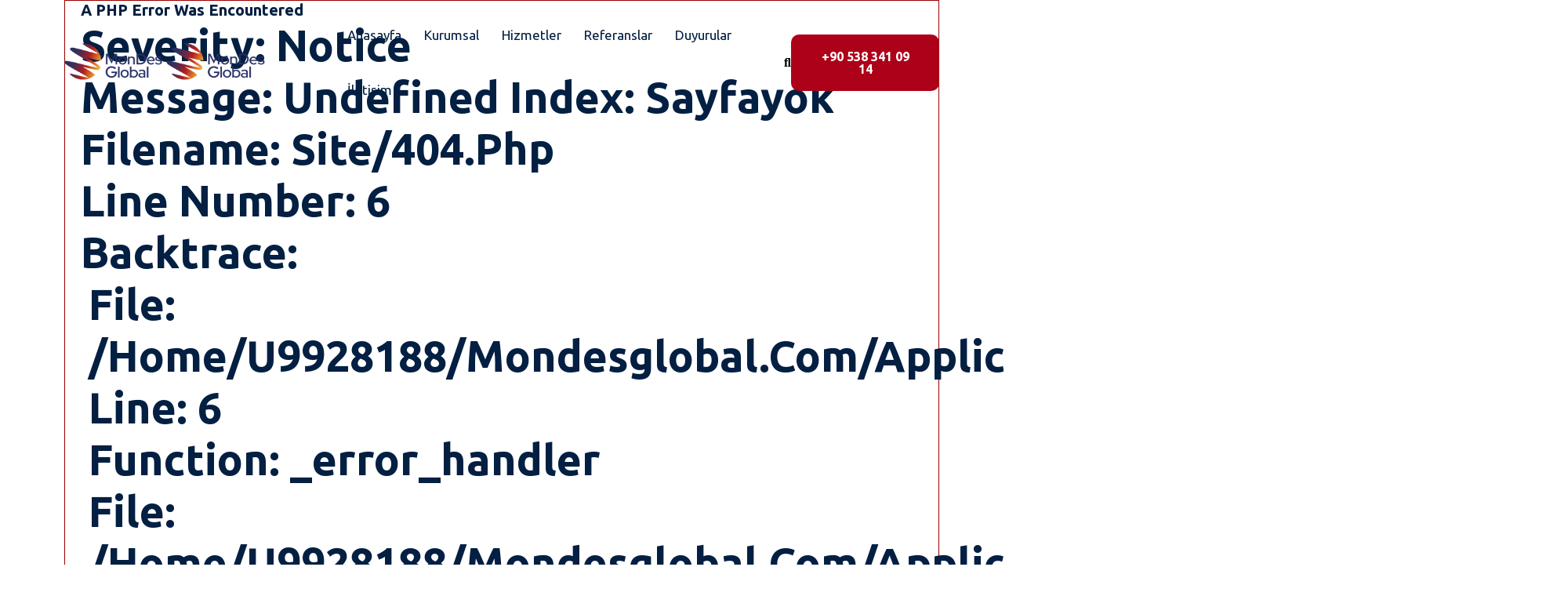

--- FILE ---
content_type: text/html; charset=UTF-8
request_url: https://www.mondesglobal.com/dergi/mondes-business-mart-2023/
body_size: 3412
content:


	
<!DOCTYPE html>

<html  lang="tr">

<head>
    <script async src="https://www.googletagmanager.com/gtag/js?id=G-LBDSEWP4E7"></script>
    <script>
      window.dataLayer = window.dataLayer || [];
      function gtag(){dataLayer.push(arguments);}
      gtag('js', new Date());
    
      gtag('config', 'G-LBDSEWP4E7');
    </script>
    <!-- Google tag (gtag.js) -->
    <script async src="https://www.googletagmanager.com/gtag/js?id=G-LBDSEWP4E7"></script>
    <script>
      window.dataLayer = window.dataLayer || [];
      function gtag(){dataLayer.push(arguments);}
      gtag('js', new Date());
    
      gtag('config', 'G-LBDSEWP4E7');
    </script>
    <meta charset="utf-8">

    <meta http-equiv="x-ua-compatible" content="ie=edge">
    <!-- Google tag (gtag.js) -->
    
    <title>
         MonDes Global    </title>

    
    
    
            <!-- <meta name="keywords" content="" name="keywords">   -->
    
    <meta property="og:locale" content="tr_TR" />

    <meta property="og:type" content="article" />

    <meta property="og:url" content="https://mondesglobal.com/" />

    <meta property="twitter:site" content="https://mondesglobal.com/" />

    <meta property="og:site_name" content="MonDes Global" />

    
    <head>

    <head>
        <meta charset="UTF-8">
        <meta http-equiv="X-UA-Compatible" content="IE=edge">
        <meta name="viewport" content="width=device-width, initial-scale=1">
        <meta name="author" content="">
        <meta name="description" content="Mondes Global">
        <link rel="shortcut icon" href="https://mondesglobal.com/resources/sites/assets/img/fav.png">
        <link rel="stylesheet" href="https://mondesglobal.com/resources/sites/assets/css/bootstrap.min.css">
        <link rel="stylesheet" href="https://mondesglobal.com/resources/sites/assets/css/font-awesome.css">
        <link rel="stylesheet" href="https://mondesglobal.com/resources/sites/assets/css/animate.css">
        <link rel="stylesheet" href="https://mondesglobal.com/resources/sites/assets/css/magnific-popup.css">
        <link rel="stylesheet" href="https://mondesglobal.com/resources/sites/assets/css/meanmenu.css">
        <link rel="stylesheet" href="https://mondesglobal.com/resources/sites/assets/css/odometer.css">
        <link rel="stylesheet" href="https://mondesglobal.com/resources/sites/assets/css/swiper-bundle.min.css">
        <link rel="stylesheet" href="https://mondesglobal.com/resources/sites/assets/css/nice-select.css">
        <link rel="stylesheet" href="https://mondesglobal.com/resources/sites/assets/css/main.css">

        <!-- FLİP -->

    </head>

    <body>

       
        <button id="back-top" class="back-to-top">
            <i class="fas fa-long-arrow-up"></i>
        </button>

        <div class="fix-area">
            <div class="offcanvas__info">
                <div class="offcanvas__wrapper">
                    <div class="offcanvas__content">
                        <div class="offcanvas__top mb-5 d-flex justify-content-between align-items-center">
                            <div class="offcanvas__logo">
                                <a href="https://mondesglobal.com/tr/anasayfa">
                                    <img src="https://mondesglobal.com/resources/sites/assets/img/logo/logo.png" alt="logo-img" style="width: 60%;">
                                </a>
                            </div>
                            <div class="offcanvas__close">
                                <button>
                                <i class="fas fa-times"></i>
                                </button>
                            </div>
                        </div>
                        <h3 class="offcanvas-title"> Merhabalar</h3>
                        <p> MonDes Global ile yepyeni bir iş dünyasına hoşgeldiniz!</p>
                        <div class="social-icon d-flex align-items-center">
                            <a href="#"><i class="fab fa-facebook-f"></i></a>
                            <a href="#"><i class="fab fa-instagram"></i></a>
                            <a href="#"><i class="fab fa-youtube"></i></a>
                            <a href="#"><i class="fab fa-linkedin-in"></i></a>
                        </div>
                        <div class="mobile-menu fix mb-3"></div>
                        <div class="offcanvas__contact">
                            <h3> İletişim</h3>
                            <ul class="contact-list">
                                <li>
                                    <span>
                                    Adres:                                    </span>
                                    Huzur mah. Azerbaycan cad. B Blok Kat:17 Daire:247 Sarıyer/İstanbul - SKYLAND                                </li>
                                <li>
                                    <span>
                                    Telefon:                                    </span>
                                    <a href="tel:+90 538 341 09 14">+90 538 341 09 14</a>
                                </li>
                                <li>
                                    <span>
                                    Email                                    </span>
                                    <a href="mailto:info@mondesglobal.com">info@mondesglobal.com</a>
                                </li>
                            </ul>
                           
                        </div>
                    </div>
                </div>
            </div>
        </div>
        <div class="offcanvas__overlay"></div>

        <header class="header-section-3">
        
                <div class="container">
                    <div class="mega-menu-wrapper">
                        <div class="header-main">
                            <a href="https://mondesglobal.com/tr/anasayfa" class="header-logo" style="width: 3%;">
                                <img src="https://mondesglobal.com/resources/sites/assets/img/logo/logo.png" alt="logo-img" style="width: 370%;">
                            </a>
                            <a href="https://mondesglobal.com/tr/anasayfa" class="header-logo-2" style="width: 3%;">
                                <img src="https://mondesglobal.com/resources/sites/assets/img/logo/logo.png" alt="logo-img" style="width: 300%;">
                            </a>
                            <style>
                                .header-logo {
                                    display: block;
                                    transition: all 0.3s ease;
                                    width: 12% !important;
                                }

                                .header-logo img {
                                    width: 100% !important; 
                                }

                                .header-logo-2 {
                                    display: block;
                                    transition: all 0.3s ease;
                                    width: 12% !important; 
                                }

                                .header-logo-2 img {
                                    width: 100% !important;
                                }
                                
                                .header-2.sticky {
                                    background: #fff;
                                    box-shadow: 0 0 15px rgba(0, 0, 0, 0.1);
                                }
                                
                                .header-2.sticky .header-logo {
                                    display: none;
                                }

                                .header-2.sticky .header-logo-2 {
                                    display: block;
                                }
                                
                                .header-main {
                                    position: relative;
                                    display: flex;
                                    align-items: center;
                                }
                                
                                @media (max-width: 1200px) {
                                    .header-logo,
                                    .header-logo-2 {
                                        width: 30% !important;
                                    }
                                    
                                    /* Ensure only one logo shows at a time */
                                    .header-logo-2 {
                                        display: none;
                                    }
                                    
                                    .header-2.sticky .header-logo-2 {
                                        display: block;
                                    }
                                }
                                
                                @media (max-width: 768px) {
                                    .header-logo,
                                    .header-logo-2 {
                                        width: 35% !important;
                                    }
                                    
                                    /* Additional mobile-specific fixes */
                                    .header-logo-2 {
                                        display: none;
                                    }
                                    
                                    .header-2.sticky .header-logo {
                                        display: none;
                                    }
                                    
                                    .header-2.sticky .header-logo-2 {
                                        display: block;
                                    }
                                }
                            </style>
                            <div class="header-left">
                                <div class="mean__menu-wrapper">
                                    <div class="main-menu">
                                        <nav id="mobile-menu">
                                            <ul style="margin-left: 100px;">

                                                <li>
                                                    <a href="https://mondesglobal.com/tr/anasayfa">
                                                        Anasayfa                                                    </a>
                                                </li>
                                              
                                                <li class="has-dropdown">
                                                    <a href="#">
                                                         Kurumsal                                                    </a>
                                                    <ul class="submenu">
                                                        <li class="">
                                                            <a href="https://mondesglobal.com/tr/hakkimizda"> Hakkımızda</a>
                                                        </li>
                                                        <li class="">
                                                            <a href="https://mondesglobal.com/tr/mondes-business"> Mondes Business</a>
                                                        </li>
                                                    </ul>
                                                </li>
                                                <li class="has-dropdown">
                                                    <a href="#">
                                                        Hizmetler                                                    </a>
                                                    <ul class="submenu">
                                                        
                                                    
<div style="border:1px solid #990000;padding-left:20px;margin:0 0 10px 0;">

<h4>A PHP Error was encountered</h4>

<p>Severity: Notice</p>
<p>Message:  Undefined variable: allkategoriler</p>
<p>Filename: site/main.php</p>
<p>Line Number: 363</p>


	<p>Backtrace:</p>
	
		
	
		
	
		
			<p style="margin-left:10px">
			File: /home/u9928188/mondesglobal.com/application/views/site/main.php<br />
			Line: 363<br />
			Function: _error_handler			</p>

		
	
		
	
		
	
		
			<p style="margin-left:10px">
			File: /home/u9928188/mondesglobal.com/application/controllers/Site.php<br />
			Line: 255<br />
			Function: view			</p>

		
	
		
			<p style="margin-left:10px">
			File: /home/u9928188/mondesglobal.com/application/controllers/Site.php<br />
			Line: 232<br />
			Function: sayfayok			</p>

		
	
		
	
		
			<p style="margin-left:10px">
			File: /home/u9928188/mondesglobal.com/index.php<br />
			Line: 319<br />
			Function: require_once			</p>

		
	

</div>
<div style="border:1px solid #990000;padding-left:20px;margin:0 0 10px 0;">

<h4>A PHP Error was encountered</h4>

<p>Severity: Warning</p>
<p>Message:  Invalid argument supplied for foreach()</p>
<p>Filename: site/main.php</p>
<p>Line Number: 363</p>


	<p>Backtrace:</p>
	
		
	
		
	
		
			<p style="margin-left:10px">
			File: /home/u9928188/mondesglobal.com/application/views/site/main.php<br />
			Line: 363<br />
			Function: _error_handler			</p>

		
	
		
	
		
	
		
			<p style="margin-left:10px">
			File: /home/u9928188/mondesglobal.com/application/controllers/Site.php<br />
			Line: 255<br />
			Function: view			</p>

		
	
		
			<p style="margin-left:10px">
			File: /home/u9928188/mondesglobal.com/application/controllers/Site.php<br />
			Line: 232<br />
			Function: sayfayok			</p>

		
	
		
	
		
			<p style="margin-left:10px">
			File: /home/u9928188/mondesglobal.com/index.php<br />
			Line: 319<br />
			Function: require_once			</p>

		
	

</div>                                                    </ul>
                                                </li>
                                                <li>
                                                    <a href="https://mondesglobal.com/tr/referanslar">
                                                        Referanslar                                                    </a>
                                                </li>
                                                <li>
                                                    <a href="https://mondesglobal.com/tr/duyurular">
                                                    Duyurular                                                    </a>
                                                </li>
                                                <li>
                                                    <a href="https://mondesglobal.com/tr/iletisim">
                                                    İletişim                                                    </a>
                                                </li>
                                            </ul>
                                        </nav>
                                    </div>
                                </div>
                            </div>
                            <div class="header-right d-flex justify-content-end align-items-center">
                                <div class="header-search">
                                    <button class="d-flex align-items-center search-toggle"><i class="fas fa-search"></i></button>
                                </div>
                                <div class="header-button">
                                    <a href="tel:+90 538 341 09 14" class="theme-btn">+90 538 341 09 14</a>
                                </div>
                                <div class="header__hamburger d-xl-none my-auto">
                                    <div class="sidebar__toggle">
                                        <i class="fas fa-bars"></i>
                                    </div>
                                </div>
                            </div>
                        </div>
                    </div>
                </div>
            </div>
        </header>

         <div class="header-search-bar d-flex align-items-center">
            <button class="search-close">×</button>
            <div class="container">
                <div class="row justify-content-center">
                    <div class="col-lg-12">
                        <div class="search-bar">
                            <div class="contact-form-box contact-search-form-box">
                                <form action="#">
                                    <input type="email" placeholder="Arayınız...">
                                    <button type="submit"><i class="far fa-search"></i></button>
                                </form>
                               
                            </div>
                        </div>
                    </div>
                </div>
            </div>
        </div>

        <div class="breadcrumb-area breadcrumb-bg" style="min-height:400px">
                <div class="container">
                    <div class="row">
                        <div class="col-12">
                            <div class="breadcrumb-content">
                            <h2>
<div style="border:1px solid #990000;padding-left:20px;margin:0 0 10px 0;">

<h4>A PHP Error was encountered</h4>

<p>Severity: Notice</p>
<p>Message:  Undefined index: sayfayok</p>
<p>Filename: site/404.php</p>
<p>Line Number: 6</p>


	<p>Backtrace:</p>
	
		
	
		
	
		
			<p style="margin-left:10px">
			File: /home/u9928188/mondesglobal.com/application/views/site/404.php<br />
			Line: 6<br />
			Function: _error_handler			</p>

		
	
		
	
		
	
		
			<p style="margin-left:10px">
			File: /home/u9928188/mondesglobal.com/application/views/site/main.php<br />
			Line: 432<br />
			Function: view			</p>

		
	
		
	
		
	
		
			<p style="margin-left:10px">
			File: /home/u9928188/mondesglobal.com/application/controllers/Site.php<br />
			Line: 255<br />
			Function: view			</p>

		
	
		
			<p style="margin-left:10px">
			File: /home/u9928188/mondesglobal.com/application/controllers/Site.php<br />
			Line: 232<br />
			Function: sayfayok			</p>

		
	
		
	
		
			<p style="margin-left:10px">
			File: /home/u9928188/mondesglobal.com/index.php<br />
			Line: 319<br />
			Function: require_once			</p>

		
	

</div>
<div style="border:1px solid #990000;padding-left:20px;margin:0 0 10px 0;">

<h4>A PHP Error was encountered</h4>

<p>Severity: Notice</p>
<p>Message:  Trying to access array offset on value of type null</p>
<p>Filename: site/404.php</p>
<p>Line Number: 6</p>


	<p>Backtrace:</p>
	
		
	
		
	
		
			<p style="margin-left:10px">
			File: /home/u9928188/mondesglobal.com/application/views/site/404.php<br />
			Line: 6<br />
			Function: _error_handler			</p>

		
	
		
	
		
	
		
			<p style="margin-left:10px">
			File: /home/u9928188/mondesglobal.com/application/views/site/main.php<br />
			Line: 432<br />
			Function: view			</p>

		
	
		
	
		
	
		
			<p style="margin-left:10px">
			File: /home/u9928188/mondesglobal.com/application/controllers/Site.php<br />
			Line: 255<br />
			Function: view			</p>

		
	
		
			<p style="margin-left:10px">
			File: /home/u9928188/mondesglobal.com/application/controllers/Site.php<br />
			Line: 232<br />
			Function: sayfayok			</p>

		
	
		
	
		
			<p style="margin-left:10px">
			File: /home/u9928188/mondesglobal.com/index.php<br />
			Line: 319<br />
			Function: require_once			</p>

		
	

</div></h2>
                            <br><br>
                                <nav aria-label="breadcrumb">
                                    <ol class="breadcrumb">
                                        <li class="dots"></li>
                                        <li class="breadcrumb-item"><a href="https://mondesglobal.com/tr/anasayfa">Anasayfa</a></li>
                                        
                                        <li class="dots2"></li>
                                    </ol>
                                </nav>
                            
                            </div>
                        </div>
                    </div>
                </div>
            </div>
        
        <footer class="footer-section-3 fix">
            <div class="circle-shape">
                <img src="https://mondesglobal.com/resources/sites/assets/img/footer/circle.png" alt="img">
            </div>
            <div class="vector-shape">
                <img src="https://mondesglobal.com/resources/sites/assets/img/footer/Vector.png" alt="img">
            </div>
            <div class="container">
                <div class="footer-widget-wrapper style-2">
                    <div class="row">
                        <div class="col-xl-3 col-lg-4 col-md-6 wow fadeInUp" data-wow-delay=".2s">
                            <div class="single-footer-widget">
                                <div class="widget-head">
                                    <a href="https://mondesglobal.com/tr/anasayfa">
                                        <img src="https://mondesglobal.com/resources/sites/assets/img/logo/logo.png" width="85%">
                                    </a>
                                </div>
                                <div class="footer-content">
                                    <p>
                                      İş dünyasından stratejik yol haritaları oluşturarak şirketlerin global rekabet gücünü artırıyoruz.                                    </p>
                                    <div class="social-icon">
                                        <a href="#"><i class="fab fa-facebook-f"></i></a>
                                        <a href="#"><i class="fab fa-instagram"></i></a>
                                        <a href="#"><i class="fab fa-youtube"></i></a>
                                        <a href="#"><i class="fab fa-linkedin-in"></i></a>
                                    </div>
                                </div>
                            </div>
                        </div>
                        <div class="col-xl-3 col-lg-4 col-md-6 ps-lg-5 wow fadeInUp" data-wow-delay=".4s">
                            <div class="single-footer-widget">
                                <div class="widget-head">
                                   <h3>Hızlı Linkler</h3>
                                </div>
                                <ul class="list-area">
                                    <li><a href="https://mondesglobal.com/tr/hakkimizda">Hakkımızda</a></li>
                                    <li><a href="https://mondesglobal.com/tr/referanslar">Referanslar</a></li>
                                    <li><a href="https://mondesglobal.com/tr/duyurular">Duyurular</a></li>
                                    <li><a href="https://mondesglobal.com/tr/iletisim">İletişim</a></li>
                                </ul>
                            </div>
                        </div>
                        <div class="col-xl-3 col-lg-4 col-md-6 ps-lg-5 wow fadeInUp" data-wow-delay=".4s">
                            <div class="single-footer-widget">
                                <div class="widget-head">
                                   <h3>Hizmetlerimiz</h3>
                                </div>
                                <ul class="list-area">
                                    
<div style="border:1px solid #990000;padding-left:20px;margin:0 0 10px 0;">

<h4>A PHP Error was encountered</h4>

<p>Severity: Notice</p>
<p>Message:  Undefined variable: allkategoriler</p>
<p>Filename: site/main.php</p>
<p>Line Number: 488</p>


	<p>Backtrace:</p>
	
		
	
		
	
		
			<p style="margin-left:10px">
			File: /home/u9928188/mondesglobal.com/application/views/site/main.php<br />
			Line: 488<br />
			Function: _error_handler			</p>

		
	
		
	
		
	
		
			<p style="margin-left:10px">
			File: /home/u9928188/mondesglobal.com/application/controllers/Site.php<br />
			Line: 255<br />
			Function: view			</p>

		
	
		
			<p style="margin-left:10px">
			File: /home/u9928188/mondesglobal.com/application/controllers/Site.php<br />
			Line: 232<br />
			Function: sayfayok			</p>

		
	
		
	
		
			<p style="margin-left:10px">
			File: /home/u9928188/mondesglobal.com/index.php<br />
			Line: 319<br />
			Function: require_once			</p>

		
	

</div>
<div style="border:1px solid #990000;padding-left:20px;margin:0 0 10px 0;">

<h4>A PHP Error was encountered</h4>

<p>Severity: Warning</p>
<p>Message:  Invalid argument supplied for foreach()</p>
<p>Filename: site/main.php</p>
<p>Line Number: 488</p>


	<p>Backtrace:</p>
	
		
	
		
	
		
			<p style="margin-left:10px">
			File: /home/u9928188/mondesglobal.com/application/views/site/main.php<br />
			Line: 488<br />
			Function: _error_handler			</p>

		
	
		
	
		
	
		
			<p style="margin-left:10px">
			File: /home/u9928188/mondesglobal.com/application/controllers/Site.php<br />
			Line: 255<br />
			Function: view			</p>

		
	
		
			<p style="margin-left:10px">
			File: /home/u9928188/mondesglobal.com/application/controllers/Site.php<br />
			Line: 232<br />
			Function: sayfayok			</p>

		
	
		
	
		
			<p style="margin-left:10px">
			File: /home/u9928188/mondesglobal.com/index.php<br />
			Line: 319<br />
			Function: require_once			</p>

		
	

</div>                                </ul>
                            </div>
                        </div>
                        <div class="col-xl-2 col-lg-4 col-md-6 wow fadeInUp" data-wow-delay=".8s">
                            <div class="single-footer-widget style-left">
                                <div class="widget-head">
                                   <h3>İletişim</h3>
                                </div>
                                <div class="footer-content">
                                    <ul class="contact-info">
                                        <li>
                                            Huzur mah. Azerbaycan cad. B Blok Kat:17 Daire:247 Sarıyer/İstanbul - SKYLAND                                        </li>
                                        <li>
                                            <a href="mailto:info@mondesglobal.com" class="link">info@mondesglobal.com</a>
                                        </li>
                                        <li>
                                            <a href="tel:+90 538 341 09 14">+90 538 341 09 14</a>
                                        </li>
                                    </ul>
                                </div>
                            </div>
                        </div>
                    </div>
                </div>
            </div>
            <div class="footer-bottom style-3">
                <div class="container">
                    <div class="footer-bottom-wrapper">
                        <p>Copyright © <a href="https://gifadwork.com">Gifadwork</a>, All Rights Reserved.</p>
                   
                    </div>
                </div>
            </div>
        </footer>

        <script src="https://mondesglobal.com/resources/sites/assets/js/jquery-3.7.1.min.js"></script>
        <script src="https://mondesglobal.com/resources/sites/assets/js/bootstrap.bundle.min.js"></script>
        <script src="https://mondesglobal.com/resources/sites/assets/js/jquery.nice-select.min.js"></script>
        <script src="https://mondesglobal.com/resources/sites/assets/js/odometer.min.js"></script>
        <script src="https://mondesglobal.com/resources/sites/assets/js/jquery.appear.min.js"></script>
        <script src="https://mondesglobal.com/resources/sites/assets/js/swiper-bundle.min.js"></script>
        <script src="https://mondesglobal.com/resources/sites/assets/js/jquery.meanmenu.min.js"></script>
        <script src="https://mondesglobal.com/resources/sites/assets/js/jquery.magnific-popup.min.js"></script>
        <script src="https://mondesglobal.com/resources/sites/assets/js/circle-progress.js"></script>
        <script src="https://mondesglobal.com/resources/sites/assets/js/wow.min.js"></script>
        <script src="https://mondesglobal.com/resources/sites/assets/js/main.js"></script>

    </body>
</html>

--- FILE ---
content_type: text/css
request_url: https://mondesglobal.com/resources/sites/assets/css/main.css
body_size: 42052
content:
@import url('https://fonts.googleapis.com/css2?family=Exo+2:ital,wght@0,100..900;1,100..900&family=Ubuntu:ital,wght@0,300;0,400;0,500;0,700;1,300;1,400;1,500;1,700&display=swap');

:root {
  --body: #fff;
  --black: #000;
  --white: #fff;
  --theme-blue: #031f42;
  --theme-blue-2: #553CDF;
  --theme-green: #00E2C5;
  --theme-green-2: #C3F499;
  --theme-green-3: #102F25;
  --theme-yellow: #e4892b;
  --theme-yellow-2: #e4892b;
  --theme-yellow-3: #e4892b;
  --theme-yellow-4: #e4892b;
  --theme-purple: #8F66FF;
  --theme-red: #AD0119;
  --theme-pink: #EE4A62;
  --theme-orange: #F47900;
  --header: #031F42;
  --base: #5C30FD;
  --text: #5B6D84;
  --border: #E6EFFF;
  --border2: #373737;
  --ratting: #F8BC26;
  --bg: #F4F9FF;
  --bg2: #E6EFFF;
  --bg3: #F4F0FF;
  --bg4: #2F584E;
  --bg5: #09224B;
  --bg6: #EDF3F5;
  --bg7: #F8F2EC;
  --bg8: #F3F1FD;
  ---box-shadow: 0px 4px 25px rgba(0, 0, 0, 0.06);
}

.theme-btn {
  position: relative;
  z-index: 2;
  vertical-align: middle;
  display: -webkit-inline-box;
  display: -ms-inline-flexbox;
  display: inline-flex;
  gap: 15px;
  border: none;
  text-align: center;
  background-color: #AD0119;
  color: white;
  font-size: 16px;
  font-weight: 600;
  text-transform: capitalize;
  line-height: 1;
  padding: 20px 30px;
  overflow: hidden;
  -webkit-box-align: center;
  -ms-flex-align: center;
  align-items: center;
  border-radius: 10px;
}

.theme-btn i {
  margin-left: 5px;
}

.theme-btn::after,
.theme-btn::before {
  content: "";
  display: block;
  width: 50px;
  height: 50px;
  -webkit-transform: translate(-50%, -50%);
  transform: translate(-50%, -50%);
  position: absolute;
  border-radius: 50%;
  z-index: -1;
  background-color: var(--header);
  -webkit-transition: 1s ease;
  transition: 1s ease;
}

.theme-btn::before {
  top: -2em;
  left: -2em;
}

.theme-btn::after {
  left: calc(100% + 2em);
  top: calc(100% + 2em);
}

.theme-btn:hover {
  color: var(--white);
  -webkit-box-shadow: none;
  box-shadow: none;
}

.theme-btn:hover::after,
.theme-btn:hover::before {
  height: 410px;
  width: 410px;
}

.theme-btn.hover-white::after,
.theme-btn.hover-white::before {
  background-color: var(--white);
}

.theme-btn.hover-white:hover {
  color: var(--header);
}

.theme-btn.yellow-btn {
  background-color: var(--theme-yellow);
  color: var(--header);
}

.theme-btn.yellow-btn::after,
.theme-btn.yellow-btn::before {
  background-color: var(--header);
}

.theme-btn.yellow-btn:hover {
  color: var(--white);
}

.theme-btn.red-btn {
  background-color: var(--theme-red);
  color: var(--white);
}

.theme-btn.red-btn::after,
.theme-btn.red-btn::before {
  background-color: var(--header);
}

.theme-btn.red-btn:hover {
  color: var(--white);
}

.theme-btn.pink-btn {
  background-color: var(--theme-pink);
  color: var(--white);
}

.theme-btn.theme-blue-2 {
  background-color: var(--theme-blue-2);
  color: var(--white);
}

@media (max-width: 575px) {
  .theme-btn {
    padding: 18px 30px;
    font-size: 14px;
  }
}

/* --------------------------------------------
    Template Default Fonts & Fonts Styles
 ---------------------------------------------- */
body {
  font-family: "Ubuntu", sans-serif;
  font-size: 16px;
  font-weight: normal;
  line-height: 30px;
  color: var(--text);
  background-color: var(--white);
  padding: 0;
  margin: 0;
  overflow-x: hidden;
}

ul {
  padding: 0;
  margin: 0;
  list-style: none;
}

button {
  border: none;
  background-color: transparent;
  padding: 0;
}

input:focus {
  color: var(--white);
  outline: none;
}

input {
  color: var(--white);
}

h1,
h2,
h3,
h4,
h5,
h6 {
  font-family: "Ubuntu", sans-serif;
  margin: 0px;
  padding: 0;
  color: var(--header);
  text-transform: capitalize;
  -webkit-transition: all 0.4s ease-in-out;
  transition: all 0.4s ease-in-out;
  font-weight: 400;
}

h1 {
  font-size: 90px;
  font-weight: 600;
}

h2 {
  font-size: 55px;
  font-weight: 600;
}

@media (max-width: 1199px) {
  h2 {
    font-size: 42px;
  }
}

@media (max-width: 767px) {
  h2 {
    font-size: 36px;
  }
}

@media (max-width: 575px) {
  h2 {
    font-size: 32px;
  }
}

h3 {
  font-size: 22px;
  font-weight: 600;
}

@media (max-width: 575px) {
  h3 {
    font-size: 20px;
  }
}

h4 {
  font-size: 20px;
  font-weight: 600;
}

h5 {
  font-size: 18px;
  font-weight: 600;
}

h6 {
  font-size: 16px;
  font-weight: 500;
}

a {
  text-decoration: none;
  outline: none !important;
  cursor: pointer;
  color: var(--header);
  -webkit-transition: all 0.4s ease-in-out;
  transition: all 0.4s ease-in-out;
}

p {
  margin: 0px;
  -webkit-transition: all 0.4s ease-in-out;
  transition: all 0.4s ease-in-out;
}

.preloader {
  -webkit-box-align: center;
  -ms-flex-align: center;
  align-items: center;
  cursor: default;
  display: -webkit-box;
  display: -ms-flexbox;
  display: flex;
  height: 100%;
  -webkit-box-pack: center;
  -ms-flex-pack: center;
  justify-content: center;
  position: fixed;
  left: 0;
  top: 0;
  width: 100%;
  z-index: 9999999;
  text-align: center;
}

.preloader .animation-preloader {
  z-index: 1000;
}

.preloader .animation-preloader .spinner {
  -webkit-animation: spinner 1s infinite linear;
  animation: spinner 1s infinite linear;
  border-radius: 50%;
  border: 3px solid rgba(0, 0, 0, 0.2);
  border-top-color: var(--theme-blue);
  height: 9em;
  margin: 0 auto 3.5em auto;
  width: 9em;
}

@media (max-width: 767px) {
  .preloader .animation-preloader .spinner {
    width: 7.5em;
    height: 7.5em;
    margin: 0 auto 1.5em auto;
  }
}

.preloader .animation-preloader .txt-loading {
  font: bold 5em "Ubuntu", sans-serif, "Ubuntu", sans-serif;
  text-align: center;
  -webkit-user-select: none;
  -moz-user-select: none;
  -ms-user-select: none;
  user-select: none;
}

@media (max-width: 767px) {
  .preloader .animation-preloader .txt-loading {
    font-size: 2.5em;
  }
}

.preloader .animation-preloader .txt-loading .letters-loading {
  color: var(--theme-blue);
  position: relative;
}

.preloader .animation-preloader .txt-loading .letters-loading:nth-child(2):before {
  -webkit-animation-delay: 0.2s;
  animation-delay: 0.2s;
}

.preloader .animation-preloader .txt-loading .letters-loading:nth-child(3):before {
  -webkit-animation-delay: 0.4s;
  animation-delay: 0.4s;
}

.preloader .animation-preloader .txt-loading .letters-loading:nth-child(4):before {
  -webkit-animation-delay: 0.6s;
  animation-delay: 0.6s;
}

.preloader .animation-preloader .txt-loading .letters-loading:nth-child(5):before {
  -webkit-animation-delay: 0.8s;
  animation-delay: 0.8s;
}

.preloader .animation-preloader .txt-loading .letters-loading:nth-child(6):before {
  -webkit-animation-delay: 1s;
  animation-delay: 1s;
}

.preloader .animation-preloader .txt-loading .letters-loading:nth-child(7):before {
  -webkit-animation-delay: 1.2s;
  animation-delay: 1.2s;
}

.preloader .animation-preloader .txt-loading .letters-loading:nth-child(8):before {
  -webkit-animation-delay: 1.4s;
  animation-delay: 1.4s;
}

.preloader .animation-preloader .txt-loading .letters-loading::before {
  -webkit-animation: letters-loading 4s infinite;
  animation: letters-loading 4s infinite;
  color: var(--theme-purple);
  content: attr(data-text-preloader);
  left: 0;
  opacity: 0;
  font-family: "Ubuntu", sans-serif;
  position: absolute;
  top: -3px;
  -webkit-transform: rotateY(-90deg);
  transform: rotateY(-90deg);
}

.preloader p {
  font-weight: 600;
  text-transform: uppercase;
  letter-spacing: 8px;
  color: var(--theme-yellow-2);
}

.preloader .loader {
  position: fixed;
  top: 0;
  left: 0;
  width: 100%;
  height: 100%;
  font-size: 0;
  z-index: 1;
  pointer-events: none;
}

.preloader .loader .row {
  height: 100%;
}

.preloader .loader .loader-section {
  padding: 0px;
}

.preloader .loader .loader-section .bg {
  background-color: #fff;
  height: 100%;
  left: 0;
  width: 100%;
  -webkit-transition: all 800ms cubic-bezier(0.77, 0, 0.175, 1);
  transition: all 800ms cubic-bezier(0.77, 0, 0.175, 1);
}

.preloader.loaded .animation-preloader {
  opacity: 0;
  -webkit-transition: 0.3s ease-out;
  transition: 0.3s ease-out;
}

.preloader.loaded .loader-section .bg {
  width: 0;
  -webkit-transition: 0.7s 0.3s allcubic-bezier(0.1, 0.1, 0.1, 1);
  transition: 0.7s 0.3s allcubic-bezier(0.1, 0.1, 0.1, 1);
}

.header-search-bar {
  height: 270px;
  position: fixed;
  top: -200%;
  left: 0;
  right: 0;
  z-index: 9999;
  background: var(--white);
  -webkit-transition: .3s;
  transition: .3s;
  -webkit-box-shadow: var(---box-shadow);
  box-shadow: var(---box-shadow);
}

.header-search-bar.search-open {
  top: 0;
}

.contact-search-form-box {
  margin-top: 50px;
}

.contact-search-form-box form {
  position: relative;
}

.contact-search-form-box form button {
  position: absolute;
  right: 30px;
  top: 15px;
  font-size: 18px;
}

.search-close {
  position: absolute;
  right: 50px;
  top: 35px;
  font-size: 50px;
  color: var(--header);
  font-weight: 300;
  width: 45px;
  height: 45px;
}

.search-bar .contact-search-form-box input {
  border: none;
  width: 100%;
  outline: none;
  color: var(--header);
  border-bottom: 1px solid var(--border);
  font-size: 24px;
  padding-bottom: 30px;
  font-weight: 400;
  line-height: 1;
}

@media (max-width: 767px) {
  .search-bar .contact-search-form-box input {
    font-size: 22px;
  }
}

.search-bar .contact-search-form-box input::-webkit-input-placeholder {
  color: var(--header);
}

.search-bar .contact-search-form-box input:-ms-input-placeholder {
  color: var(--header);
}

.search-bar .contact-search-form-box input::-ms-input-placeholder {
  color: var(--header);
}

.search-bar .contact-search-form-box input::placeholder {
  color: var(--header);
}

.search-bar .contact-search-form-box i {
  color: var(--theme-blue);
}

.search-bar .contact-search-form-box p {
  color: #666C78;
  padding-top: 15px;
}

.search-bar .search-bar-title {
  font-size: 25px;
}

.page-nav-wrap ul li {
  display: inline-block;
}

.page-nav-wrap ul li .page-numbers {
  display: inline-block;
  width: 40px;
  height: 40px;
  line-height: 40px;
  border-radius: 50%;
  background: transparent;
  font-weight: 600;
  -webkit-transition: all 0.3s ease-in-out;
  transition: all 0.3s ease-in-out;
  margin: 0 2px;
  border: 1.4px solid var(--border);
  font-size: 16px;
  text-align: center;
}

.page-nav-wrap ul li .page-numbers.current {
  background-color: var(--theme-blue);
  color: var(--white);
}

@media (max-width: 767px) {
  .page-nav-wrap ul li .page-numbers {
    margin-top: 10px;
    font-size: 14px;
  }
}

.page-nav-wrap ul li .page-numbers i {
  margin-top: 2px;
}

.page-nav-wrap ul li .page-numbers:hover {
  background-color: var(--theme-blue);
  color: var(--white);
}

.back-to-top {
  border-radius: 50%;
  background-color: #AD0119;
  width: 50px;
  height: 50px;
  line-height: 50px;
  color: var(--white);
  font-size: 18px;
  position: fixed;
  display: inline-block;
  z-index: 9999;
  right: 30px;
  bottom: 30px;
  -webkit-transition: all 0.4s ease-in-out;
  transition: all 0.4s ease-in-out;
  opacity: 0;
  visibility: hidden;
  -webkit-transform: translateY(20px);
  transform: translateY(20px);
}

.back-to-top:hover {
  background-color: var(--header);
  color: var(--white);
}

.back-to-top.show {
  opacity: 1;
  visibility: visible;
  -webkit-transform: translate(0);
  transform: translate(0);
}

.section-title {
  position: relative;
  z-index: 99;
  margin-bottom: 30px;
  margin-top: -5px;
}

@media (max-width: 767px) {
  .section-title {
    text-align: center;
    margin-bottom: 0;
  }
}

.section-title h6 {
  line-height: 1;
  font-size: 18px;
  font-weight: 600;
  margin-bottom: 20px;
  padding-bottom: 10px;
  color: var(--theme-blue);
  position: relative;
  display: inline-block;
}

@media (max-width: 575px) {
  .section-title h6 {
    margin-bottom: 10px;
  }
}

.section-title h6::before {
  position: absolute;
  bottom: 0;
  left: 0;
  right: 0;
  content: "";
  width: 100%;
  height: 6px;
  background-size: cover;
  background-repeat: no-repeat;
  background-image: url(../img/bar/top-bar.png);
  -webkit-animation: width 1.5s linear 2 !important;
  animation: width 1.5s linear 2 !important;
  -webkit-animation-fill-mode: both;
  animation-fill-mode: both;
  background-position: center;
}

.section-title h6.yellow-text {
  color: var(--theme-yellow);
}

.section-title h6.yellow-text::before {
  position: absolute;
  bottom: 0;
  left: 0;
  right: 0;
  content: "";
  width: 100%;
  height: 6px;
  background-size: cover;
  background-repeat: no-repeat;
  background-image: url(../img/bar/yellow-bar-2.png);
  -webkit-animation: width 1.5s linear infinite !important;
  animation: width 1.5s linear infinite !important;
  -webkit-animation-fill-mode: both;
  animation-fill-mode: both;
  background-position: center;
}

.section-title h6.text-white::before {
  position: absolute;
  bottom: 0;
  left: 0;
  right: 0;
  content: "";
  width: 100%;
  height: 6px;
  background-size: cover;
  background-repeat: no-repeat;
  background-image: url(../img/bar/white-bar.png);
  -webkit-animation: width 1.5s linear !important;
  animation: width 1.5s linear !important;
  -webkit-animation-fill-mode: both;
  animation-fill-mode: both;
  background-position: center;
}

.section-title.color-red h6 {
  color: var(--theme-red);
  position: relative;
}

.section-title.color-red h6::before {
  position: absolute;
  bottom: 0;
  left: 0;
  right: 0;
  content: "";
  width: 100%;
  height: 6px;
  background-size: cover;
  background-repeat: no-repeat;
  background-image: url(../img/Tag.png);
  -webkit-animation: width 1.5s linear !important;
  animation: width 1.5s linear !important;
  -webkit-animation-fill-mode: both;
  animation-fill-mode: both;
  background-position: center;
}

.section-title.color-red h6 span {
  position: absolute;
  bottom: -5px;
  left: 0;
  right: 0;
}

.section-title.color-red h6 span img {
  -webkit-animation: width 8s linear infinite !important;
  animation: width 8s linear infinite !important;
}

.section-title.color-black h6 {
  position: relative;
  color: var(--header);
}

.section-title.color-black h6::before {
  position: absolute;
  bottom: 0;
  left: 0;
  right: 0;
  content: "";
  width: 100%;
  height: 6px;
  background-size: cover;
  background-repeat: no-repeat;
  background-image: url(../img/bar/black-bar.png);
  -webkit-animation: width 1.5s linear !important;
  animation: width 1.5s linear !important;
  -webkit-animation-fill-mode: both;
  animation-fill-mode: both;
  background-position: center;
}

.section-title.color-pink h6 {
  position: relative;
  color: var(--theme-pink);
}

.section-title.color-pink h6::before {
  position: absolute;
  bottom: 0;
  left: 0;
  right: 0;
  content: "";
  width: 100%;
  height: 6px;
  background-size: cover;
  background-repeat: no-repeat;
  background-image: url(../img/bar/pink-bar.png);
  -webkit-animation: width 1.5s linear !important;
  animation: width 1.5s linear !important;
  -webkit-animation-fill-mode: both;
  animation-fill-mode: both;
  background-position: center;
}

.section-title.color-yellow h6 {
  color: var(--theme-yellow-3);
  position: relative;
}

.section-title.color-yellow h6::before {
  position: absolute;
  bottom: 0;
  left: 0;
  right: 0;
  content: "";
  width: 100%;
  height: 6px;
  background-size: cover;
  background-repeat: no-repeat;
  background-image: url(../img/bar/yellow-bar-2.png);
  -webkit-animation: width 1.5s linear !important;
  animation: width 1.5s linear !important;
  -webkit-animation-fill-mode: both;
  animation-fill-mode: both;
  background-position: center;
}

.section-title.color-blue h6 {
  color: var(--theme-blue-2);
  position: relative;
}

.section-title.color-blue h6::before {
  position: absolute;
  bottom: 0;
  left: 0;
  right: 0;
  content: "";
  width: 100%;
  height: 6px;
  background-size: cover;
  background-repeat: no-repeat;
  background-image: url(../img/bar/blue-bar.png);
  -webkit-animation: width 1.5s linear !important;
  animation: width 1.5s linear !important;
  -webkit-animation-fill-mode: both;
  animation-fill-mode: both;
  background-position: center;
}

.section-title-area {
  display: -webkit-box;
  display: -ms-flexbox;
  display: flex;
  -webkit-box-align: center;
  -ms-flex-align: center;
  align-items: center;
  -webkit-box-pack: justify;
  -ms-flex-pack: justify;
  justify-content: space-between;
  margin-bottom: 30px;
}

@media (max-width: 767px) {
  .section-title-area {
    -ms-flex-wrap: wrap;
    flex-wrap: wrap;
    gap: 30px;
    margin-bottom: 0;
    -webkit-box-pack: center;
    -ms-flex-pack: center;
    justify-content: center;
    text-align: center;
  }
}

.section-title-area .section-title {
  margin-bottom: 0;
}

.section-title-area .nav {
  display: -webkit-box;
  display: -ms-flexbox;
  display: flex;
  -webkit-box-align: center;
  -ms-flex-align: center;
  align-items: center;
  -webkit-box-pack: justify;
  -ms-flex-pack: justify;
  justify-content: space-between;
}

.section-title-area .nav .nav-item .nav-link {
  font-size: 16px;
  font-weight: 500;
  color: var(--text);
}

.section-title-area .nav .nav-item .nav-link.active {
  color: var(--header);
  position: relative;
  display: inline-block;
}

.section-title-area .nav .nav-item .nav-link.active::before {
  position: absolute;
  bottom: 5px;
  left: 50%;
  right: 0;
  content: "";
  width: 100%;
  height: 5px;
  background-size: cover;
  background-repeat: no-repeat;
  background-image: url(../img/bar/tab-bar.png);
  -webkit-animation: width 1.5s linear !important;
  animation: width 1.5s linear !important;
  -webkit-animation-fill-mode: both;
  animation-fill-mode: both;
  background-position: center;
  max-width: 70px;
  -webkit-transform: translateX(-50%);
  transform: translateX(-50%);
}

.center {
  text-align: center;
  margin: 0 auto;
}

.section-bg {
  background-color: var(--bg) !important;
}

.section-bg-2 {
  background-color: #F3F1FD !important;
}

.footer-bg {
  background-color: var(--header);
}

.theme-blue-bg {
  background-color: var(--theme-blue);
}

.theme-green-bg {
  background-color: var(--theme-green);
}

.theme-red-bg {
  background-color: var(--theme-red);
}

.section-padding {
  padding: 100px 0;
}

@media (max-width: 991px) {
  .section-padding {
    padding: 80px 0;
  }
}

@keyframes width {
  0% {
    width: 0%;
  }

  100% {
    width: 100%;
  }
}

@-webkit-keyframes width {
  0% {
    width: 0%;
  }

  100% {
    width: 100%;
  }
}

@-webkit-keyframes arryUpDown {
  0% {
    -webkit-transform: translateY(-10px);
    transform: translateY(-10px);
  }

  100% {
    -webkit-transform: translateY(10px);
    transform: translateY(10px);
  }
}

@keyframes arryUpDown {
  0% {
    -webkit-transform: translateY(-10px);
    transform: translateY(-10px);
  }

  100% {
    -webkit-transform: translateY(10px);
    transform: translateY(10px);
  }
}

.animation__arryUpDown {
  -webkit-animation: arryUpDown 2s ease infinite alternate;
  animation: arryUpDown 2s ease infinite alternate;
}

@-webkit-keyframes arryLeftRight {
  0% {
    -webkit-transform: translateX(-10px);
    transform: translateX(-10px);
  }

  100% {
    -webkit-transform: translateX(10px);
    transform: translateX(10px);
  }
}

@keyframes arryLeftRight {
  0% {
    -webkit-transform: translateX(-10px);
    transform: translateX(-10px);
  }

  100% {
    -webkit-transform: translateX(10px);
    transform: translateX(10px);
  }
}

.animation__arryLeftRight {
  -webkit-animation: arryLeftRight 2s ease infinite alternate;
  animation: arryLeftRight 2s ease infinite alternate;
}

@-webkit-keyframes shine {
  from {
    -webkit-mask-position: 150%;
  }

  to {
    -webkit-mask-position: -50%;
  }
}

@keyframes shine {
  from {
    -webkit-mask-position: 150%;
  }

  to {
    -webkit-mask-position: -50%;
  }
}

@-webkit-keyframes cir36 {
  100% {
    -webkit-transform: rotate(360deg);
    transform: rotate(360deg);
  }
}

@keyframes cir36 {
  100% {
    -webkit-transform: rotate(360deg);
    transform: rotate(360deg);
  }
}

@keyframes width {
  0% {
    width: 0%;
  }

  100% {
    width: 100%;
  }
}

@-webkit-keyframes width {
  0% {
    width: 0%;
  }

  100% {
    width: 100%;
  }
}

@-webkit-keyframes bounce-x {
  0% {
    -webkit-transform: translateX(0);
    transform: translateX(0);
  }

  50% {
    -webkit-transform: translateX(30px);
    transform: translateX(30px);
  }

  100% {
    -webkit-transform: translateX(0);
    transform: translateX(0);
  }
}

@keyframes bounce-x {
  0% {
    -webkit-transform: translateX(0);
    transform: translateX(0);
  }

  50% {
    -webkit-transform: translateX(30px);
    transform: translateX(30px);
  }

  100% {
    -webkit-transform: translateX(0);
    transform: translateX(0);
  }
}

.bounce-x {
  -webkit-animation: bounce-x 7s infinite linear;
  animation: bounce-x 7s infinite linear;
}

.GlidingArrow {
  -webkit-animation: slide 5s linear infinite;
  animation: slide 5s linear infinite;
}

.delay1 {
  -webkit-animation-delay: 2s;
  animation-delay: 2s;
}

.delay2 {
  -webkit-animation-delay: 3s;
  animation-delay: 3s;
}

.delay3 {
  -webkit-animation-delay: 4s;
  animation-delay: 4s;
}

.delay4 {
  -webkit-animation-delay: 5s;
  animation-delay: 5s;
}

.delay5 {
  -webkit-animation-delay: 6s;
  animation-delay: 6s;
}

/* Defining animation Keyframes */
@-webkit-keyframes slide {
  0% {
    opacity: 0;
    -webkit-transform: translateX(-150);
    transform: translateX(-150);
  }

  20% {
    opacity: 1;
    -webkit-transform: translateX(-90);
    transform: translateX(-90);
  }

  80% {
    opacity: 1;
    -webkit-transform: translateX(90);
    transform: translateX(90);
  }

  100% {
    opacity: 0;
    -webkit-transform: translateX(150);
    transform: translateX(150);
  }
}

@keyframes slide {
  0% {
    opacity: 0;
    -webkit-transform: translateX(-150);
    transform: translateX(-150);
  }

  20% {
    opacity: 1;
    -webkit-transform: translateX(-90);
    transform: translateX(-90);
  }

  80% {
    opacity: 1;
    -webkit-transform: translateX(90);
    transform: translateX(90);
  }

  100% {
    opacity: 0;
    -webkit-transform: translateX(150);
    transform: translateX(150);
  }
}

/*img-animation**********************/
.img-custom-anim-left {
  -webkit-animation: img-anim-left 1.3s forwards cubic-bezier(0.645, 0.045, 0.355, 1) 0.4s;
  animation: img-anim-left 1.3s forwards cubic-bezier(0.645, 0.045, 0.355, 1) 0.4s;
  opacity: 0;
}

@-webkit-keyframes img-anim-left {
  0% {
    -webkit-transform: translateX(-5%);
    transform: translateX(-5%);
    -webkit-clip-path: inset(0 100% 0 0);
    clip-path: inset(0 100% 0 0);
    opacity: 0;
  }

  100% {
    -webkit-transform: translateX(0);
    transform: translateX(0);
    -webkit-clip-path: inset(0 0 0 0);
    clip-path: inset(0 0 0 0);
    opacity: 1;
  }
}

@keyframes img-anim-left {
  0% {
    -webkit-transform: translateX(-5%);
    transform: translateX(-5%);
    -webkit-clip-path: inset(0 100% 0 0);
    clip-path: inset(0 100% 0 0);
    opacity: 0;
  }

  100% {
    -webkit-transform: translateX(0);
    transform: translateX(0);
    -webkit-clip-path: inset(0 0 0 0);
    clip-path: inset(0 0 0 0);
    opacity: 1;
  }
}

.img-custom-anim-right {
  -webkit-animation: img-anim-right 1.3s forwards cubic-bezier(0.645, 0.045, 0.355, 1) 0.4s;
  animation: img-anim-right 1.3s forwards cubic-bezier(0.645, 0.045, 0.355, 1) 0.4s;
  opacity: 0;
}

@-webkit-keyframes img-anim-right {
  0% {
    -webkit-transform: translateX(5%);
    transform: translateX(5%);
    -webkit-clip-path: inset(0 0 0 100%);
    clip-path: inset(0 0 0 100%);
    opacity: 0;
  }

  100% {
    -webkit-transform: translateX(0);
    transform: translateX(0);
    -webkit-clip-path: inset(0 0 0 0);
    clip-path: inset(0 0 0 0);
    opacity: 1;
  }
}

@keyframes img-anim-right {
  0% {
    -webkit-transform: translateX(5%);
    transform: translateX(5%);
    -webkit-clip-path: inset(0 0 0 100%);
    clip-path: inset(0 0 0 100%);
    opacity: 0;
  }

  100% {
    -webkit-transform: translateX(0);
    transform: translateX(0);
    -webkit-clip-path: inset(0 0 0 0);
    clip-path: inset(0 0 0 0);
    opacity: 1;
  }
}

.img-custom-anim-left {
  -webkit-animation: img-anim-left 1.3s forwards cubic-bezier(0.645, 0.045, 0.355, 1) 0.4s;
  animation: img-anim-left 1.3s forwards cubic-bezier(0.645, 0.045, 0.355, 1) 0.4s;
  opacity: 0;
}

@keyframes img-anim-left {
  0% {
    -webkit-transform: translateX(-5%);
    transform: translateX(-5%);
    -webkit-clip-path: inset(0 100% 0 0);
    clip-path: inset(0 100% 0 0);
    opacity: 0;
  }

  100% {
    -webkit-transform: translateX(0);
    transform: translateX(0);
    -webkit-clip-path: inset(0 0 0 0);
    clip-path: inset(0 0 0 0);
    opacity: 1;
  }
}

.img-custom-anim-top {
  -webkit-animation: img-anim-top 1.3s forwards cubic-bezier(0.645, 0.045, 0.355, 1);
  animation: img-anim-top 1.3s forwards cubic-bezier(0.645, 0.045, 0.355, 1);
  opacity: 0;
}

@-webkit-keyframes img-anim-top {
  0% {
    -webkit-transform: translateY(-5%);
    transform: translateY(-5%);
    -webkit-clip-path: inset(0 0 100% 0);
    clip-path: inset(0 0 100% 0);
    opacity: 0;
  }

  100% {
    -webkit-transform: translateY(0);
    transform: translateY(0);
    -webkit-clip-path: inset(0 0 0 0);
    clip-path: inset(0 0 0 0);
    opacity: 1;
  }
}

@keyframes img-anim-top {
  0% {
    -webkit-transform: translateY(-5%);
    transform: translateY(-5%);
    -webkit-clip-path: inset(0 0 100% 0);
    clip-path: inset(0 0 100% 0);
    opacity: 0;
  }

  100% {
    -webkit-transform: translateY(0);
    transform: translateY(0);
    -webkit-clip-path: inset(0 0 0 0);
    clip-path: inset(0 0 0 0);
    opacity: 1;
  }
}

.img-custom-anim-bottom {
  -webkit-animation: img-anim-bottom 1.3s forwards cubic-bezier(0.645, 0.045, 0.355, 1);
  animation: img-anim-bottom 1.3s forwards cubic-bezier(0.645, 0.045, 0.355, 1);
  opacity: 0;
}

@-webkit-keyframes img-anim-bottom {
  0% {
    -webkit-transform: translateY(5%);
    transform: translateY(5%);
    -webkit-clip-path: inset(100% 0 0 0);
    clip-path: inset(100% 0 0 0);
    opacity: 0;
  }

  100% {
    -webkit-transform: translateY(0);
    transform: translateY(0);
    -webkit-clip-path: inset(0 0 0 0);
    clip-path: inset(0 0 0 0);
    opacity: 1;
  }
}

@keyframes img-anim-bottom {
  0% {
    -webkit-transform: translateY(5%);
    transform: translateY(5%);
    -webkit-clip-path: inset(100% 0 0 0);
    clip-path: inset(100% 0 0 0);
    opacity: 0;
  }

  100% {
    -webkit-transform: translateY(0);
    transform: translateY(0);
    -webkit-clip-path: inset(0 0 0 0);
    clip-path: inset(0 0 0 0);
    opacity: 1;
  }
}

@-webkit-keyframes rippleOne {
  70% {
    -webkit-box-shadow: 0 0 0 40px rgba(244, 68, 56, 0);
    box-shadow: 0 0 0 40px rgba(244, 68, 56, 0);
  }

  100% {
    -webkit-box-shadow: 0 0 0 0 rgba(244, 68, 56, 0);
    box-shadow: 0 0 0 0 rgba(244, 68, 56, 0);
  }
}

@keyframes rippleOne {
  70% {
    -webkit-box-shadow: 0 0 0 40px rgba(244, 68, 56, 0);
    box-shadow: 0 0 0 40px rgba(244, 68, 56, 0);
  }

  100% {
    -webkit-box-shadow: 0 0 0 0 rgba(244, 68, 56, 0);
    box-shadow: 0 0 0 0 rgba(244, 68, 56, 0);
  }
}

@keyframes cir36 {
  100% {
    -webkit-transform: rotate(360deg);
    transform: rotate(360deg);
  }
}

@-webkit-keyframes rounded {
  50% {
    -webkit-transform: rotate(15deg);
    transform: rotate(15deg);
  }
}

@keyframes rounded {
  50% {
    -webkit-transform: rotate(15deg);
    transform: rotate(15deg);
  }
}

@-webkit-keyframes up-down {
  0% {
    -webkit-transform: translateY(10px);
    transform: translateY(10px);
  }

  100% {
    -webkit-transform: translateY(-10px);
    transform: translateY(-10px);
  }
}

@keyframes up-down {
  0% {
    -webkit-transform: translateY(10px);
    transform: translateY(10px);
  }

  100% {
    -webkit-transform: translateY(-10px);
    transform: translateY(-10px);
  }
}

@-webkit-keyframes spinner {
  to {
    -webkit-transform: rotateZ(360deg);
    transform: rotateZ(360deg);
  }
}

@keyframes spinner {
  to {
    -webkit-transform: rotateZ(360deg);
    transform: rotateZ(360deg);
  }
}

@-webkit-keyframes letters-loading {

  0%,
  75%,
  100% {
    opacity: 0;
    -webkit-transform: rotateY(-90deg);
    transform: rotateY(-90deg);
  }

  25%,
  50% {
    opacity: 1;
    -webkit-transform: rotateY(0deg);
    transform: rotateY(0deg);
  }
}

@keyframes letters-loading {

  0%,
  75%,
  100% {
    opacity: 0;
    -webkit-transform: rotateY(-90deg);
    transform: rotateY(-90deg);
  }

  25%,
  50% {
    opacity: 1;
    -webkit-transform: rotateY(0deg);
    transform: rotateY(0deg);
  }
}

@keyframes loaderspin {
  0% {
    -webkit-transform: translate(-50%, -50%) rotate(0deg);
    transform: translate(-50%, -50%) rotate(0deg);
  }

  100% {
    -webkit-transform: translate(-50%, -50%) rotate(360deg);
    transform: translate(-50%, -50%) rotate(360deg);
  }
}

@-webkit-keyframes tpswing {
  0% {
    -webkit-transform: rotate(20deg);
    transform: rotate(20deg);
  }

  100% {
    -webkit-transform: rotate(0deg);
    transform: rotate(0deg);
  }
}

@keyframes tpswing {
  0% {
    -webkit-transform: rotate(20deg);
    transform: rotate(20deg);
  }

  100% {
    -webkit-transform: rotate(0deg);
    transform: rotate(0deg);
  }
}

@keyframes width {
  0% {
    width: 0%;
  }

  100% {
    width: 100%;
  }
}

@-webkit-keyframes width {
  0% {
    width: 0%;
  }

  100% {
    width: 100%;
  }
}

@-webkit-keyframes loaderspin {
  0% {
    -webkit-transform: translate(-50%, -50%) rotate(0deg);
    transform: translate(-50%, -50%) rotate(0deg);
  }

  100% {
    -webkit-transform: translate(-50%, -50%) rotate(360deg);
    transform: translate(-50%, -50%) rotate(360deg);
  }
}

@-webkit-keyframes loaderpulse {
  0% {
    -webkit-transform: scale(1);
    transform: scale(1);
  }

  100% {
    -webkit-transform: scale(1.2);
    transform: scale(1.2);
  }
}

@keyframes loaderpulse {
  0% {
    -webkit-transform: scale(1);
    transform: scale(1);
  }

  100% {
    -webkit-transform: scale(1.2);
    transform: scale(1.2);
  }
}

@keyframes rounded {
  50% {
    -webkit-transform: rotate(20deg);
    transform: rotate(20deg);
  }
}

@keyframes cir36 {
  100% {
    -webkit-transform: rotate(360deg);
    transform: rotate(360deg);
  }
}

.float-bob-y {
  -webkit-animation-name: float-bob-y;
  animation-name: float-bob-y;
  -webkit-animation-duration: 3s;
  animation-duration: 3s;
  -webkit-animation-iteration-count: infinite;
  animation-iteration-count: infinite;
  -webkit-animation-timing-function: linear;
  animation-timing-function: linear;
}

@-webkit-keyframes float-bob-y {
  0% {
    -webkit-transform: translateY(-30px);
    transform: translateY(-30px);
  }

  50% {
    -webkit-transform: translateY(-10px);
    transform: translateY(-10px);
  }

  100% {
    -webkit-transform: translateY(-30px);
    transform: translateY(-30px);
  }
}

@keyframes float-bob-y {
  0% {
    -webkit-transform: translateY(-30px);
    transform: translateY(-30px);
  }

  50% {
    -webkit-transform: translateY(-10px);
    transform: translateY(-10px);
  }

  100% {
    -webkit-transform: translateY(-30px);
    transform: translateY(-30px);
  }
}

.float-bob-x {
  -webkit-animation-name: float-bob-x;
  animation-name: float-bob-x;
  -webkit-animation-duration: 3s;
  animation-duration: 3s;
  -webkit-animation-iteration-count: infinite;
  animation-iteration-count: infinite;
  -webkit-animation-timing-function: linear;
  animation-timing-function: linear;
}

@-webkit-keyframes float-bob-x {
  0% {
    -webkit-transform: translateX(0px);
    transform: translateX(30px);
  }

  50% {
    -webkit-transform: translateX(10px);
    transform: translateX(10px);
  }

  100% {
    -webkit-transform: translateX(30px);
    transform: translateX(30px);
  }
}

@keyframes float-bob-x {
  0% {
    -webkit-transform: translateX(30px);
    transform: translateX(30px);
  }

  50% {
    -webkit-transform: translateX(10px);
    transform: translateX(10px);
  }

  100% {
    -webkit-transform: translateX(30px);
    transform: translateX(30px);
  }
}

@keyframes bounce-x {
  0% {
    -webkit-transform: translateX(0);
    transform: translateX(0);
  }

  50% {
    -webkit-transform: translateX(30px);
    transform: translateX(30px);
  }

  100% {
    -webkit-transform: translateX(0);
    transform: translateX(0);
  }
}

.bounce-x {
  -webkit-animation: bounce-x 7s infinite linear;
  animation: bounce-x 7s infinite linear;
}

@media (max-width: 1199px) {
  .menu-thumb {
    display: none !important;
  }
}

.header-main {
  display: -webkit-box;
  display: -ms-flexbox;
  display: flex;
  -webkit-box-align: center;
  -ms-flex-align: center;
  align-items: center;
  -webkit-box-pack: justify;
  -ms-flex-pack: justify;
  justify-content: space-between;
  padding: 10px 0;
}

.header-main .main-menu ul {
  margin-bottom: 0;
}

.header-main .main-menu ul li {
  position: relative;
  list-style: none;
  display: inline-block;
  -webkit-margin-end: 45px;
  margin-inline-end: 45px;
}

@media (max-width: 1899px) {
  .header-main .main-menu ul li {
    -webkit-margin-end: 60px;
    margin-inline-end: 60px;
  }
}

@media (max-width: 1600px) {
  .header-main .main-menu ul li {
    -webkit-margin-end: 30px;
    margin-inline-end: 30px;
  }
}

@media (max-width: 1399px) {
  .header-main .main-menu ul li {
    -webkit-margin-end: 25px;
    margin-inline-end: 25px;
  }
}

.header-main .main-menu ul li:last-child {
  -webkit-margin-end: 0;
  margin-inline-end: 0;
}

.header-main .main-menu ul li a {
  display: inline-block;
  font-size: 17px;
  font-weight: 400;
  color: var(--header);
  padding: 20px 0;
  text-align: left;
  position: relative;
  text-transform: capitalize;
  -webkit-transition: all 0.4s ease-in-out;
  transition: all 0.4s ease-in-out;
  font-family: "Ubuntu", sans-serif;
}

.header-main .main-menu ul li a .head-icon {
  margin-left: 0;
  margin-right: 5px;
}

.header-main .main-menu ul li a i {
  margin-left: 5px;
}

.header-main .main-menu ul li a:hover {
  color: #AD0119 !important;
}

.header-main .main-menu ul li .submenu {
  position: absolute;
  top: 100%;
  inset-inline-start: 0;
  min-width: 250px;
  background: var(--white);
  z-index: 99999;
  visibility: hidden;
  opacity: 0;
  -webkit-transform-origin: top center;
  transform-origin: top center;
  color: var(--header);
  -webkit-box-shadow: 0px 0px 40px 0px rgba(11, 13, 17, 0.08);
  box-shadow: 0px 0px 40px 0px rgba(11, 13, 17, 0.08);
  -webkit-transform: translateY(10px);
  transform: translateY(10px);
  -webkit-transition: all 0.4s ease-in-out;
  transition: all 0.4s ease-in-out;
  padding: 30px 30px;
}

.header-main .main-menu ul li .submenu li {
  display: block;
  width: 100%;
  margin: 0;
  padding: 0;
}

.header-main .main-menu ul li .submenu li:not(:last-child) {
  padding-bottom: 15px;
}

.header-main .main-menu ul li .submenu li a {
  position: relative;
  z-index: 11;
  font-size: 16px;
  font-weight: 600;
  color: var(--header);
  padding: 0 0;
  padding-bottom: 0;
  padding-top: 0;
  text-transform: capitalize;
  font-family: "Ubuntu", sans-serif;
  width: 100%;
  display: -webkit-box;
  display: -ms-flexbox;
  display: flex;
  -webkit-box-align: center;
  -ms-flex-align: center;
  align-items: center;
  -webkit-box-pack: justify;
  -ms-flex-pack: justify;
  justify-content: space-between;
}

.header-main .main-menu ul li .submenu li a:hover {
  color: var(--white) !important;
}

.header-main .main-menu ul li .submenu li:last-child a {
  border: none;
}

.header-main .main-menu ul li .submenu li .submenu {
  inset-inline-start: 113%;
  top: 0;
  visibility: hidden;
  opacity: 0;
}

.header-main .main-menu ul li .submenu li:hover>a {
  color: var(--theme-blue) !important;
}

.header-main .main-menu ul li .submenu li:hover>a::after {
  color: var(--theme-blue);
}

.header-main .main-menu ul li .submenu li:hover>.submenu {
  -webkit-transform: translateY(1);
  transform: translateY(1);
  visibility: visible;
  opacity: 1;
}

.header-main .main-menu ul li .submenu li.has-dropdown>a::after {
  position: absolute;
  top: 50%;
  inset-inline-end: 25px;
  -webkit-transform: translateY(-50%);
  transform: translateY(-50%);
  color: var(--theme-blue);
}

.header-main .main-menu ul li .has-homemenu {
  width: 1000px;
  padding: 30px 30px 10px 30px;
  opacity: 0;
  left: -250px;
  visibility: hidden;
  padding: 30px 30px 10px 30px;
}

@media (max-width: 991px) {
  .header-main .main-menu ul li .has-homemenu .homemenu-items {
    -ms-flex-wrap: wrap;
    flex-wrap: wrap;
  }
}

.header-main .main-menu ul li .has-homemenu .homemenu-items .homemenu {
  position: relative;
}

.header-main .main-menu ul li .has-homemenu .homemenu-items .homemenu .homemenu-thumb {
  position: relative;
  height: 200px;
  overflow: hidden;
}

.header-main .main-menu ul li .has-homemenu .homemenu-items .homemenu .homemenu-thumb img {
  width: 100%;
  -webkit-transition: all 0.4s ease-in-out;
  transition: all 0.4s ease-in-out;
}

.header-main .main-menu ul li .has-homemenu .homemenu-items .homemenu .homemenu-thumb img:hover {
  -webkit-transform: scale(1.1);
  transform: scale(1.1);
}

.header-main .main-menu ul li .has-homemenu .homemenu-items .homemenu .homemenu-title {
  text-align: center;
  margin: 15px auto;
  display: inline-block;
  font-size: 16px;
  font-weight: 600;
}

.header-main .main-menu ul li .has-homemenu .homemenu-items .homemenu .homemenu-title a {
  color: var(--header);
}

.header-main .main-menu ul li .has-homemenu .homemenu-items .homemenu .homemenu-title a:hover {
  color: var(--theme-blue) !important;
}

.header-main .main-menu ul li:hover>a {
  color: #AD0119;
}

.header-main .main-menu ul li:hover>a::after {
  color: #AD0119;
}

.header-main .main-menu ul li:hover>.submenu {
  visibility: visible;
  opacity: 1;
  -webkit-transform: translateY(0px);
  transform: translateY(0px);
}

.header-main .header-right {
  gap: 30px;
}

@media (max-width: 1399px) {
  .header-main .header-right {
    gap: 20px;
  }
}

.header-main .header-right .search-icon {
  color: var(--header);
  font-size: 18px;
}

.header-main .sidebar__toggle {
  cursor: pointer;
  font-size: 20px;
  color: var(--header);
}

.header-1 .container-fluid {
  padding: 0 70px;
}

@media (max-width: 1899px) {
  .header-1 .container-fluid {
    padding: 0 20px;
  }
}

@media (max-width: 1199px) {
  .header-1 .container-fluid {
    padding: 0 30px;
  }
}

.header-1 .header-left {
  display: -webkit-box;
  display: -ms-flexbox;
  display: flex;
  -webkit-box-align: center;
  -ms-flex-align: center;
  align-items: center;
  gap: 50px;
  max-width: 415px;
  width: 100%;
}

@media (max-width: 1899px) {
  .header-1 .header-left {
    max-width: 360px;
    gap: 25px;
  }
}

@media (max-width: 1600px) {
  .header-1 .header-left {
    max-width: 340px;
  }
}

@media (max-width: 1399px) {
  .header-1 .header-left {
    max-width: initial;
    width: initial;
  }
}

@media (max-width: 1199px) {
  .header-1 .header-left {
    max-width: 415px;
    width: 100%;
  }
}

.header-1 .header-left .category-oneadjust {
  max-width: 215px;
  width: 100%;
  position: relative;
}

@media (max-width: 1399px) {
  .header-1 .header-left .category-oneadjust {
    display: none;
  }
}

@media (max-width: 1199px) {
  .header-1 .header-left .category-oneadjust {
    display: block;
  }
}

@media (max-width: 575px) {
  .header-1 .header-left .category-oneadjust {
    display: none;
  }
}

.header-1 .header-left .category-oneadjust .dot {
  position: absolute;
  top: 15px;
  left: 15px;
}

.header-1 .header-left .category-oneadjust .nice-select {
  width: unset !important;
  gap: 20px;
  font-size: 16px;
  border-radius: 10px;
  border: 1px solid rgba(0, 91, 255, 0.1);
  background: rgba(0, 91, 255, 0.05);
  padding: 20px 35px 20px 40px;
  line-height: 1;
}

.header-1 .header-left .category-oneadjust .nice-select::after {
  width: 8px;
  height: 8px;
  right: 20px;
  top: 52%;
}

.header-1 .header-left .category-oneadjust .nice-select span {
  font-size: 14px;
  font-weight: 500;
  color: var(--header);
}

.header-1 .header-left .category-oneadjust .nice-select .selected.focus {
  background-color: var(--theme-blue);
  color: var(--white);
  font-weight: 500;
}

.header-1 .header-left .category-oneadjust .nice-select .focus {
  background-color: transparent;
}

.header-1 .header-left .category-oneadjust .nice-select .option:hover {
  background-color: transparent;
  color: var(--header);
}

.header-1 .header-left .category-oneadjust .nice-select .list {
  max-height: 15vh;
  background: var(--bg);
  width: 100%;
  padding: 5px 8px;
  overflow-y: scroll;
}

@media (max-width: 1199px) {
  .header-1 .header-left .category-oneadjust .nice-select .list {
    right: -60px;
  }
}

.header-1 .header-left .category-oneadjust .nice-select .list li {
  color: var(--header);
  font-size: 14px;
  border: none;
}

.header-1 .header-right {
  gap: 40px;
}

@media (max-width: 1199px) {
  .header-1 .header-right {
    gap: 20px;
  }
}

.header-1 .header-right .header-button {
  display: -webkit-box;
  display: -ms-flexbox;
  display: flex;
  -webkit-box-align: center;
  -ms-flex-align: center;
  align-items: center;
  gap: 10px;
}

@media (max-width: 1199px) {
  .header-1 .header-right .header-button {
    display: none;
  }
}

.header-1 .header-right .header-button .theme-btn {
  padding: 16px 24px;
}

.header-1 .header-right .header-button .theme-btn.style-2 {
  background: transparent;
  border: 1px solid var(--border);
  -webkit-box-align: center;
  -ms-flex-align: center;
  align-items: center;
  gap: 10px;
}

@media (max-width: 1600px) {
  .header-1 .header-right .header-button .theme-btn.style-2 {
    display: none;
  }
}

.header-1 .header-right .header-button .theme-btn.style-2 i {
  margin-left: 0;
  margin-right: 0;
}

.header-1 .search-toggle {
  color: var(--header);
  font-size: 16px;
}

.header-1 .sidebar__toggle {
  cursor: pointer;
}

.header-1 .sidebar__toggle .header-bar {
  position: relative;
  width: 31px;
  height: 18px;
}

.header-1 .sidebar__toggle .header-bar span {
  position: absolute;
  width: 100%;
  height: 2px;
  display: inline-block;
  -webkit-transition: all 0.3s;
  transition: all 0.3s;
  left: 0;
  background: var(--header);
  overflow: hidden;
}

.header-1 .sidebar__toggle .header-bar span:first-child {
  top: 0;
  background: var(--header);
  left: 16px;
  width: 15px;
}

.header-1 .sidebar__toggle .header-bar span:nth-child(2) {
  top: 44%;
  background: var(--header);
  width: 30px;
}

.header-1 .sidebar__toggle .header-bar span:last-child {
  bottom: 0;
  background: var(--header);
  width: 15px;
}

.header-1 .sidebar__toggle .header-bar.active span:first-child {
  -webkit-transform: rotate(45deg) translate(3px, 9px);
  transform: rotate(45deg) translate(3px, 9px);
}

.header-1 .sidebar__toggle .header-bar.active span:nth-child(2) {
  opacity: 0;
}

.header-1 .sidebar__toggle .header-bar.active span:last-child {
  -webkit-transform: rotate(-45deg) translate(3px, -9px);
  transform: rotate(-45deg) translate(3px, -9px);
}

.header-1 .sidebar__toggle .header-bar:hover {
  cursor: pointer;
}

.header-2 {
  background-color: var(--white);
  -webkit-box-shadow: 10px 4px 60px 0px rgba(184, 184, 184, 0.25);
  box-shadow: 10px 4px 60px 0px rgba(184, 184, 184, 0.25);
  border-top: 1px solid var(--border);
}

.header-2 .header-logo {
  display: none;
}

@media (max-width: 1199px) {
  .header-2 .header-logo {
    display: block;
  }
}

.header-2 .header-right {
  gap: 20px;
}

.header-2 .header-logo {
  display: none;
}

@media (max-width: 1199px) {
  .header-2 .header-logo {
    display: block;
  }
}

.header-2 .header-right {
  gap: 20px;
}

.header-2 .header-right .icon-items {
  display: -webkit-box;
  display: -ms-flexbox;
  display: flex;
  -webkit-box-align: center;
  -ms-flex-align: center;
  align-items: center;
  gap: 10px;
}

.header-2 .header-right .icon-items i {
  width: 30px;
  height: 30px;
  line-height: 30px;
  text-align: center;
  border-radius: 50%;
  background-color: #C3F499;
  font-size: 14px;
}

.header-2 .header-right .icon-items h6 {
  font-size: 14px;
  font-weight: 600;
}

.header-2 .header-right .icon-items h6 a {
  color: var(--header);
}

.header-2 .header-right .header-button .theme-btn {
  padding: 14px 20px;
}

@media (max-width: 1199px) {
  .header-2 .header-right .header-button .theme-btn {
    display: none;
  }
}

.header-2 .sidebar__toggle {
  cursor: pointer;
}

.header-2 .sidebar__toggle .header-bar {
  position: relative;
  width: 31px;
  height: 18px;
}

.header-2 .sidebar__toggle .header-bar span {
  position: absolute;
  width: 100%;
  height: 2px;
  display: inline-block;
  -webkit-transition: all 0.3s;
  transition: all 0.3s;
  left: 0;
  background: var(--header);
  overflow: hidden;
}

.header-2 .sidebar__toggle .header-bar span:first-child {
  top: 0;
  background: var(--header);
  left: 16px;
  width: 15px;
}

.header-2 .sidebar__toggle .header-bar span:nth-child(2) {
  top: 44%;
  background: var(--header);
  width: 30px;
}

.header-2 .sidebar__toggle .header-bar span:last-child {
  bottom: 0;
  background: var(--header);
  width: 15px;
}

.header-2 .sidebar__toggle .header-bar.active span:first-child {
  -webkit-transform: rotate(45deg) translate(3px, 9px);
  transform: rotate(45deg) translate(3px, 9px);
}

.header-2 .sidebar__toggle .header-bar.active span:nth-child(2) {
  opacity: 0;
}

.header-2 .sidebar__toggle .header-bar.active span:last-child {
  -webkit-transform: rotate(-45deg) translate(3px, -9px);
  transform: rotate(-45deg) translate(3px, -9px);
}

.header-2 .sidebar__toggle .header-bar:hover {
  cursor: pointer;
}

.header-top {
  padding: 20px 0;
  display: -webkit-box;
  display: -ms-flexbox;
  display: flex;
  -webkit-box-align: center;
  -ms-flex-align: center;
  align-items: center;
  -webkit-box-pack: justify;
  -ms-flex-pack: justify;
  justify-content: space-between;
}

@media (max-width: 991px) {
  .header-top {
    display: none !important;
  }
}

@media (max-width: 1199px) {
  .header-top .top-logo {
    display: none;
  }
}

.header-top .category-oneadjust {
  display: -webkit-box;
  display: -ms-flexbox;
  display: flex;
  -webkit-box-align: center;
  -ms-flex-align: center;
  align-items: center;
  position: relative;
}

@media (max-width: 991px) {
  .header-top .category-oneadjust {
    display: none !important;
  }
}

.header-top .category-oneadjust .icon {
  position: absolute;
  top: 15px;
  left: 20px;
  color: var(--theme-blue);
}

.header-top .category-oneadjust .nice-select {
  width: 226px !important;
  gap: 20px;
  font-size: 16px;
  border: 1px solid rgba(0, 91, 255, 0.1);
  padding: 14px 20px;
  border-radius: 10px 0px 0px 10px;
  border-right: none !important;
  padding-left: 40px;
  background-color: #F4F9FF;
  position: relative;
}

.header-top .category-oneadjust .nice-select::before {
  position: absolute;
  top: 23px;
  left: 15px;
  content: "";
  width: 13px;
  height: 13px;
  background-size: cover;
  background-image: url("../img/logo/dot.png");
}

.header-top .category-oneadjust .nice-select::after {
  margin-top: 0;
  right: 20px;
  top: 37%;
}

.header-top .category-oneadjust .nice-select span {
  font-weight: 500;
  color: var(--header);
}

.header-top .category-oneadjust .nice-select .list {
  max-height: 15vh;
  background: var(--header);
  width: 100%;
  padding: 5px 8px;
  overflow-y: scroll;
  right: 0;
}

.header-top .category-oneadjust .nice-select .list li {
  color: var(--white);
  font-size: 14px;
  border: none;
}

.header-top .category-oneadjust .search-toggle-box {
  width: 400px;
}

@media (max-width: 1399px) {
  .header-top .category-oneadjust .search-toggle-box {
    width: 270px;
  }
}

@media (max-width: 1399px) {
  .header-top .category-oneadjust .search-toggle-box {
    width: 710px;
  }
}

@media (max-width: 991px) {
  .header-top .category-oneadjust .search-toggle-box {
    width: 250px;
  }
}

.header-top .category-oneadjust .search-toggle-box .input-area {
  position: relative;
}

.header-top .category-oneadjust .search-toggle-box .input-area input {
  outline: none;
  border: 1px solid rgba(0, 91, 255, 0.1);
  background: #F4F9FF;
  padding: 14px 20px;
  width: 100%;
  border-radius: 0px 10px 10px 0px;
  color: var(--text);
  font-weight: 500;
}

.header-top .category-oneadjust .search-toggle-box .input-area input::-webkit-input-placeholder {
  color: var(--text);
  font-weight: 500;
}

.header-top .category-oneadjust .search-toggle-box .input-area input:-ms-input-placeholder {
  color: var(--text);
  font-weight: 500;
}

.header-top .category-oneadjust .search-toggle-box .input-area input::-ms-input-placeholder {
  color: var(--text);
  font-weight: 500;
}

.header-top .category-oneadjust .search-toggle-box .input-area input::placeholder {
  color: var(--text);
  font-weight: 500;
}

.header-top .category-oneadjust .search-toggle-box .input-area .cmn-btn {
  position: absolute;
  top: 15px;
  right: 20px;
  font-size: 18px;
  color: var(--theme-blue);
}

.header-section-3 {
  position: absolute;
  top: 0;
  left: 0;
  width: 100%;
  z-index: 999;
}

.header-3 .header-main .header-logo-2 {
  display: none;
}

.header-3 .header-main .main-menu ul li:last-child {
  -webkit-margin-end: 0;
  margin-inline-end: 0;
}

.header-3 .header-main .main-menu ul li a {
  color: var(--white);
}

.header-3 .header-main .main-menu ul li a:hover {
  color: #AD0119 !important;
}

.header-3 .header-main .main-menu ul li .submenu li:hover>a {
  color: var(--theme-red) !important;
}

.header-3 .header-main .main-menu ul li .submenu li:hover>a::after {
  color: var(--theme-red);
}

.header-3 .header-main .main-menu ul li .submenu li.has-dropdown>a::after {
  color: var(--theme-red);
}

.header-3 .header-main .main-menu ul li:hover>a {
  color: #AD0119;
}

.header-3 .header-main .main-menu ul li:hover>a::after {
  color: #AD0119;
}

.header-3 .header-main .header-right {
  gap: 35px;
}

@media (max-width: 1199px) {
  .header-3 .header-main .header-right {
    gap: 20px;
  }
}

.header-3 .header-main .header-right .search-icon {
  color: var(--white);
  font-size: 18px;
}

.header-3 .header-main .search-toggle {
  color: var(--white);
  font-size: 16px;
}

.header-3 .header-main .sidebar__toggle {
  cursor: pointer;
}

.header-3 .header-main .sidebar__toggle .fa-bars {
  color: var(--white);
}

.header-3 .header-main .sidebar__toggle .header-bar {
  position: relative;
  width: 31px;
  height: 18px;
}

.header-3 .header-main .sidebar__toggle .header-bar span {
  position: absolute;
  width: 100%;
  height: 2px;
  display: inline-block;
  -webkit-transition: all 0.3s;
  transition: all 0.3s;
  left: 0;
  background: var(--white);
  overflow: hidden;
}

.header-3 .header-main .sidebar__toggle .header-bar span:first-child {
  top: 0;
  background: var(--white);
  left: 16px;
  width: 15px;
}

.header-3 .header-main .sidebar__toggle .header-bar span:nth-child(2) {
  top: 44%;
  background: var(--white);
  width: 30px;
}

.header-3 .header-main .sidebar__toggle .header-bar span:last-child {
  bottom: 0;
  background: var(--white);
  width: 15px;
}

.header-3 .header-main .sidebar__toggle .header-bar.active span:first-child {
  -webkit-transform: rotate(45deg) translate(3px, 9px);
  transform: rotate(45deg) translate(3px, 9px);
}

.header-3 .header-main .sidebar__toggle .header-bar.active span:nth-child(2) {
  opacity: 0;
}

.header-3 .header-main .sidebar__toggle .header-bar.active span:last-child {
  -webkit-transform: rotate(-45deg) translate(3px, -9px);
  transform: rotate(-45deg) translate(3px, -9px);
}

.header-3 .header-main .sidebar__toggle .header-bar:hover {
  cursor: pointer;
}

.header-3 .header-button .theme-btn {
  background-color: transparent;
  border: 1px solid var(--white);
  color: var(--white);
  padding: 14px 20px;
}

@media (max-width: 1199px) {
  .header-3 .header-button .theme-btn {
    display: none;
  }
}

.header-3 .header-button .theme-btn:hover {
  border: 1px solid var(--header);
}

.header-3.style-2 .header-main .header-logo-2 {
  display: none;
}

.header-3.style-2 .header-main .main-menu ul li a:hover {
  color: #AD0119 !important;
}

.header-3.style-2 .header-main .main-menu ul li .submenu li {
  color: var(--header);
}

.header-3.style-2 .header-main .main-menu ul li .submenu li:hover>a {
  color: var(--theme-pink) !important;
}

.header-3.style-2 .header-main .main-menu ul li .submenu li:hover>a::after {
  color: var(--theme-pink);
}

.header-3.style-2 .header-main .main-menu ul li .submenu li.has-dropdown>a::after {
  color: var(--theme-pink);
}

.header-3.style-2 .header-main .main-menu ul li:hover>a {
  color: #AD0119;
}

.header-3.style-2 .header-main .main-menu ul li:hover>a::after {
  color: #AD0119;
}

.header-3.style-2 .header-main .theme-btn {
  background-color: var(--theme-pink);
  border: none;
  color: var(--white) !important;
}

.header-3.header-5 .header-main .header-logo-2 {
  display: none;
}

.header-3.header-5 .header-main .main-menu ul li a {
  color: var(--white);
}

.header-3.header-5 .header-main .main-menu ul li a:hover {
  color: var(--theme-blue-2);
}

.header-3.header-5 .header-main .main-menu ul li .submenu li a {
  color: var(--header);
}

.header-3.header-5 .header-main .main-menu ul li .submenu li:hover>a {
  color: var(--theme-blue-2) !important;
}

.header-3.header-5 .header-main .main-menu ul li .submenu li:hover>a::after {
  color: var(--theme-blue-2) !important;
}

.header-3.header-5 .header-main .main-menu ul li .submenu li.has-dropdown>a::after {
  color: var(--theme-blue-2) !important;
}

.header-3.header-5 .header-main .main-menu ul li:hover>a {
  color: #AD0119;
}

.header-3.header-5 .header-main .main-menu ul li:hover>a::after {
  color: #AD0119;
}

.header-3.header-5 .header-main .theme-btn {
  background-color: var(--theme-yellow-4);
  border: none;
  color: var(--header) !important;
}

.header-3.header-5 .header-main .theme-btn:hover {
  color: var(--white);
}

.header-3.sticky .sidebar__toggle .fa-bars {
  color: var(--theme-red) !important;
}

.sticky {
  position: fixed !important;
  top: 0 !important;
  left: 0;
  width: 100%;
  z-index: 999;
  -webkit-transition: all 0.9s;
  transition: all 0.9s;
  background-color: var(--white);
  -webkit-animation: 500ms ease-in-out 0s normal none 1 running fadeInDown;
  animation: 500ms ease-in-out 0s normal none 1 running fadeInDown;
  -webkit-box-shadow: var(---box-shadow);
  box-shadow: var(---box-shadow);
}

.sticky.header-2 .header-logo {
  display: block;
}

.sticky.header-2 .header-main .main-menu ul li {
  -webkit-margin-end: 25px;
  margin-inline-end: 25px;
}

@media (max-width: 1399px) {
  .sticky.header-2 .header-button .theme-btn {
    display: none;
  }
}

.sticky.header-3 .header-main .header-logo-2 {
  display: none;
}

.sticky.header-3 .header-main .main-menu ul li a {
  color: var(--header);
}

.sticky.header-3 .header-main .main-menu ul li a:hover {
  color: var(--theme-red) !important;
}

.sticky.header-3 .header-button .theme-btn {
  border: 1px solid var(--border);
  color: var(--header);
}

.sticky.header-3 .header-button .theme-btn:hover {
  border: 1px solid var(--header);
}

.sticky.header-3 .search-toggle {
  color: var(--header) !important;
}

.sticky.header-3 .sidebar__toggle {
  cursor: pointer;
}

.sticky.header-3 .sidebar__toggle .header-bar {
  position: relative;
  width: 31px;
  height: 18px;
}

.sticky.header-3 .sidebar__toggle .header-bar span {
  position: absolute;
  width: 100%;
  height: 2px;
  display: inline-block;
  -webkit-transition: all 0.3s;
  transition: all 0.3s;
  left: 0;
  background: var(--header);
  overflow: hidden;
}

.sticky.header-3 .sidebar__toggle .header-bar span:first-child {
  top: 0;
  background: var(--header);
  left: 16px;
  width: 15px;
}

.sticky.header-3 .sidebar__toggle .header-bar span:nth-child(2) {
  top: 44%;
  background: var(--header);
  width: 30px;
}

.sticky.header-3 .sidebar__toggle .header-bar span:last-child {
  bottom: 0;
  background: var(--header);
  width: 15px;
}

.sticky.header-3 .sidebar__toggle .header-bar.active span:first-child {
  -webkit-transform: rotate(45deg) translate(3px, 9px);
  transform: rotate(45deg) translate(3px, 9px);
}

.sticky.header-3 .sidebar__toggle .header-bar.active span:nth-child(2) {
  opacity: 0;
}

.sticky.header-3 .sidebar__toggle .header-bar.active span:last-child {
  -webkit-transform: rotate(-45deg) translate(3px, -9px);
  transform: rotate(-45deg) translate(3px, -9px);
}

.sticky.header-3 .sidebar__toggle .header-bar:hover {
  cursor: pointer;
}

.sticky.header-3 .header-logo-2 {
  display: block !important;
}

.sticky.header-3 .header-logo {
  display: none;
}

.offcanvas__info {
  background: var(--white) none repeat scroll 0 0;
  border-left: 2px solid var(--theme-blue);
  position: fixed;
  right: 0;
  top: 0;
  width: 400px;
  height: 100%;
  -webkit-transform: translateX(calc(100% + 80px));
  transform: translateX(calc(100% + 80px));
  -webkit-transition: transform 0.45s ease-in-out, opacity 0.45s ease-in-out;
  -webkit-transition: opacity 0.45s ease-in-out, -webkit-transform 0.45s ease-in-out;
  transition: opacity 0.45s ease-in-out, -webkit-transform 0.45s ease-in-out;
  transition: transform 0.45s ease-in-out, opacity 0.45s ease-in-out;
  transition: transform 0.45s ease-in-out, opacity 0.45s ease-in-out, -webkit-transform 0.45s ease-in-out;
  z-index: 99999;
  overflow-y: scroll;
  overscroll-behavior-y: contain;
  scrollbar-width: none;
}

.offcanvas__info.info-open {
  opacity: 1;
  -webkit-transform: translateX(0);
  transform: translateX(0);
}

.offcanvas__logo a img {
  width: 150px;
}

.offcanvas__wrapper {
  position: relative;
  height: 100%;
  padding: 30px 30px;
}

.offcanvas__wrapper .offcanvas-title {
  font-size: 32px;
  margin-bottom: 15px;
}

.offcanvas__wrapper .offcanvas__content p {
  color: var(--header);
}

.offcanvas__wrapper .offcanvas__content .offcanvas__close {
  width: 125px;
  height: 46px;
  line-height: 45px;
  text-align: center;
  border-radius: 50%;
  background-color: var(--theme-blue);
  position: relative;
  z-index: 9;
  cursor: pointer;
}

.offcanvas__wrapper .offcanvas__content .offcanvas__close i {
  color: var(--white);
}

.offcanvas__wrapper .offcanvas__content .social-icon {
  margin-top: 30px;
  gap: 10px;
  margin-bottom: 30px;
}

.offcanvas__wrapper .offcanvas__content .social-icon a {
  width: 52px;
  height: 52px;
  line-height: 52px;
  text-align: center;
  font-size: 16px;
  display: block;
  background: transparent;
  color: var(--header);
  -webkit-transition: all .4s ease-in-out;
  transition: all .4s ease-in-out;
  text-align: center;
  border: 1px solid var(--border);
}

.offcanvas__wrapper .offcanvas__content .social-icon a:hover {
  background-color: var(--theme-blue);
  color: var(--white);
  border: 1px solid var(--theme-blue);
}

.offcanvas__wrapper .offcanvas__content .offcanvas__contact {
  margin-top: 20px;
}

.offcanvas__wrapper .offcanvas__content .offcanvas__contact h3 {
  font-size: 28px;
  margin-bottom: 15px;
}

.offcanvas__wrapper .offcanvas__content .offcanvas__contact .contact-list li {
  font-size: 16px;
  color: var(--header);
}

.offcanvas__wrapper .offcanvas__content .offcanvas__contact .contact-list li:not(:last-child) {
  margin-bottom: 10px;
}

.offcanvas__wrapper .offcanvas__content .offcanvas__contact .contact-list li span {
  font-weight: 600;
  color: var(--header);
  font-size: 18px;
}

.offcanvas__wrapper .offcanvas__content .offcanvas__contact .contact-list li a {
  font-size: 16px;
  color: var(--header);
}

.offcanvas__wrapper .offcanvas__content .offcanvas__contact span {
  text-transform: initial;
}

.offcanvas__wrapper .offcanvas__content .offcanvas__contact .header-button {
  display: -webkit-box;
  display: -ms-flexbox;
  display: flex;
  -webkit-box-align: center;
  -ms-flex-align: center;
  align-items: center;
}

.offcanvas__wrapper .offcanvas__content .offcanvas-button {
  margin-top: 300px;
  display: -webkit-box;
  display: -ms-flexbox;
  display: flex;
  -webkit-box-align: center;
  -ms-flex-align: center;
  align-items: center;
  gap: 20px;
}

@media (max-width: 1399px) {
  .offcanvas__wrapper .offcanvas__content .offcanvas-button {
    margin-top: 30px;
  }
}

@media (max-width: 575px) {
  .offcanvas__wrapper .offcanvas__content .offcanvas-button {
    margin-top: 20px;
    margin-bottom: 10px;
  }
}

.offcanvas__overlay {
  position: fixed;
  height: 100%;
  width: 100%;
  background: #151515;
  z-index: 900;
  top: 0;
  opacity: 0;
  visibility: hidden;
  right: 0;
}

.offcanvas__overlay.overlay-open {
  opacity: 0.8;
  visibility: visible;
}

@media (max-width: 450px) {
  .offcanvas__info {
    width: 350px;
  }
}

@media (max-width: 575px) {
  .offcanvas__wrapper {
    padding: 45px;
  }

  .logo-img {
    width: 50%;
  }
}

.breadcrumb-wrapper {
  position: relative;
  overflow: hidden;
  background-color: #031F42;
}

.breadcrumb-wrapper.shop-page-banner::before,
.breadcrumb-wrapper.courses-page-banner::before {
  display: none;
}

.breadcrumb-wrapper.shop-page-banner .breadcrumb-image,
.breadcrumb-wrapper.courses-page-banner .breadcrumb-image {
  display: none;
}

.breadcrumb-wrapper.shop-page-banner .page-heading,
.breadcrumb-wrapper.courses-page-banner .page-heading {
  padding: 120px 0px;
}

@media (max-width: 767px) {

  .breadcrumb-wrapper.shop-page-banner .page-heading,
  .breadcrumb-wrapper.courses-page-banner .page-heading {
    padding: 100px 0px;
  }
}

@media (max-width: 575px) {

  .breadcrumb-wrapper.shop-page-banner .page-heading,
  .breadcrumb-wrapper.courses-page-banner .page-heading {
    padding: 80px 0px;
  }
}

.breadcrumb-wrapper::before {
  position: absolute;
  top: 0;
  left: 0;
  right: 0;
  bottom: 0;
  width: 100%;
  height: 100%;
  content: "";
  background-color: var(--white);
  top: 67%;
}

.breadcrumb-wrapper .shape-1 {
  position: absolute;
  right: 0;
  bottom: 33%;
}

@media (max-width: 1199px) {
  .breadcrumb-wrapper .shape-1 {
    display: none;
  }
}

.breadcrumb-wrapper .shape-2 {
  position: absolute;
  top: 0;
  left: 0;
}

@media (max-width: 1199px) {
  .breadcrumb-wrapper .shape-2 {
    display: none;
  }
}

.breadcrumb-wrapper .shape-3 {
  position: absolute;
  top: 26%;
  left: 12%;
}

@media (max-width: 1199px) {
  .breadcrumb-wrapper .shape-3 {
    display: none;
  }
}

.breadcrumb-wrapper .dot-shape {
  position: absolute;
  left: 110px;
  top: 50%;
  -webkit-animation: float-bob-x 4s linear infinite;
  animation: float-bob-x 4s linear infinite;
}

@media (max-width: 1199px) {
  .breadcrumb-wrapper .dot-shape {
    display: none;
  }
}

.breadcrumb-wrapper .vector-shape {
  position: absolute;
  right: 155px;
  top: 24%;
  -webkit-animation: cir36 4s linear infinite;
  animation: cir36 4s linear infinite;
}

@media (max-width: 1199px) {
  .breadcrumb-wrapper .vector-shape {
    display: none;
  }
}

.breadcrumb-wrapper .page-heading {
  padding: 120px 0 100px;
  text-align: center;
}

.breadcrumb-wrapper .page-heading h1 {
  font-size: 55px;
  color: var(--white);
  margin-bottom: 20px;
}

@media (max-width: 991px) {
  .breadcrumb-wrapper .page-heading h1 {
    font-size: 50px;
  }
}

@media (max-width: 575px) {
  .breadcrumb-wrapper .page-heading h1 {
    font-size: 45px;
  }
}

.breadcrumb-wrapper .page-heading .breadcrumb-items {
  display: -webkit-box;
  display: -ms-flexbox;
  display: flex;
  -webkit-box-align: center;
  -ms-flex-align: center;
  align-items: center;
  -webkit-box-pack: center;
  -ms-flex-pack: center;
  justify-content: center;
  gap: 60px;
  position: relative;
}

@media (max-width: 991px) {
  .breadcrumb-wrapper .page-heading .breadcrumb-items {
    gap: 20px;
    -ms-flex-wrap: wrap;
    flex-wrap: wrap;
  }
}

.breadcrumb-wrapper .page-heading .breadcrumb-items li {
  font-size: 20px;
  color: var(--white);
  text-transform: capitalize;
  position: relative;
}

@media (max-width: 767px) {
  .breadcrumb-wrapper .page-heading .breadcrumb-items li {
    font-size: 16px;
  }
}

.breadcrumb-wrapper .page-heading .breadcrumb-items li:not(:last-child)::before {
  position: absolute;
  content: "";
  width: 5px;
  height: 5px;
  border-radius: 50px;
  right: -30px;
  top: 14px;
  background-color: var(--white);
}

@media (max-width: 991px) {
  .breadcrumb-wrapper .page-heading .breadcrumb-items li:not(:last-child)::before {
    display: none;
  }
}

.breadcrumb-wrapper .page-heading .breadcrumb-items li a {
  color: var(--white);
}

.breadcrumb-wrapper .page-heading .breadcrumb-items li a:hover {
  color: var(--theme-yellow);
}

.breadcrumb-wrapper .page-heading .breadcrumb-items li.style-2 {
  color: var(--theme-yellow);
  text-decoration: underline;
}

.breadcrumb-wrapper .page-heading .breadcrumb-image {
  margin-top: 100px;
  position: relative;
  z-index: 1;
}

.breadcrumb-wrapper .page-heading .breadcrumb-image img {
  width: 100%;
  height: 100%;
  border-radius: 10px;
}

.breadcrumb-wrapper.style-2 {
  position: relative;
  z-index: 9;
}

.breadcrumb-wrapper.style-2::before {
  display: none;
}

.breadcrumb-wrapper.style-2 .shape-1 {
  bottom: 0;
}

.breadcrumb-wrapper.style-2 .page-heading {
  padding: 70px 0 380px;
  text-align: left;
}

.breadcrumb-wrapper.style-2 .page-heading .breadcrumb-items {
  -webkit-box-pack: start;
  -ms-flex-pack: start;
  justify-content: start;
  margin-bottom: 130px;
}

@media (max-width: 1199px) {
  .breadcrumb-wrapper.style-2 .page-heading .breadcrumb-items {
    margin-bottom: 90px;
  }
}

@media (max-width: 991px) {
  .breadcrumb-wrapper.style-2 .page-heading .breadcrumb-items {
    margin-bottom: 70px;
  }
}

@media (max-width: 767px) {
  .breadcrumb-wrapper.style-2 .page-heading .breadcrumb-items {
    margin-bottom: 50px;
  }
}

.breadcrumb-wrapper.style-2 .page-heading .breadcrumb-content {
  position: relative;
  z-index: 9;
}

.breadcrumb-wrapper.style-2 .page-heading .breadcrumb-content h1 {
  font-size: 55px;
  color: var(--white);
}

@media (max-width: 991px) {
  .breadcrumb-wrapper.style-2 .page-heading .breadcrumb-content h1 {
    font-size: 50px;
  }
}

@media (max-width: 767px) {
  .breadcrumb-wrapper.style-2 .page-heading .breadcrumb-content h1 {
    font-size: 44px;
  }
}

@media (max-width: 575px) {
  .breadcrumb-wrapper.style-2 .page-heading .breadcrumb-content h1 {
    font-size: 34px;
  }
}

.breadcrumb-wrapper.style-2 .page-heading .breadcrumb-content .courses-breadcrumb-items {
  display: -webkit-box;
  display: -ms-flexbox;
  display: flex;
  -webkit-box-align: center;
  -ms-flex-align: center;
  align-items: center;
  gap: 70px;
  margin-top: 20px;
}

@media (max-width: 1199px) {
  .breadcrumb-wrapper.style-2 .page-heading .breadcrumb-content .courses-breadcrumb-items {
    -ms-flex-wrap: wrap;
    flex-wrap: wrap;
    gap: 30px;
  }
}

.breadcrumb-wrapper.style-2 .page-heading .breadcrumb-content .courses-breadcrumb-items .client-image-items {
  display: -webkit-box;
  display: -ms-flexbox;
  display: flex;
  -webkit-box-align: center;
  -ms-flex-align: center;
  align-items: center;
  gap: 20px;
  border-right: 1px solid rgba(255, 255, 255, 0.1);
  padding-right: 70px;
}

@media (max-width: 1199px) {
  .breadcrumb-wrapper.style-2 .page-heading .breadcrumb-content .courses-breadcrumb-items .client-image-items {
    padding-right: 0;
    border-right: none;
  }
}

.breadcrumb-wrapper.style-2 .page-heading .breadcrumb-content .courses-breadcrumb-items .client-image-items .client-content span {
  font-size: 14px;
  display: inline-block;
  margin-bottom: 5px;
}

.breadcrumb-wrapper.style-2 .page-heading .breadcrumb-content .courses-breadcrumb-items .client-image-items .client-content h5 {
  font-size: 18px;
  color: var(--white);
}

.breadcrumb-wrapper.style-2 .page-heading .breadcrumb-content .courses-breadcrumb-items .client-image-items .client-content .star {
  color: #FFAE5D;
}

.breadcrumb-wrapper.style-2 .page-heading .breadcrumb-content .courses-breadcrumb-items .client-image-items .client-content .star b {
  font-size: 16px;
  color: var(--white);
  font-weight: 400;
  display: inline-block;
  padding-left: 10px;
}

.breadcrumb-wrapper.style-3 {
  background-color: #F4F9FF;
}

.breadcrumb-wrapper.style-3::before {
  position: absolute;
  top: 0;
  left: 0;
  right: 0;
  bottom: 0;
  width: 100%;
  height: 100%;
  content: "";
  background-color: var(--white);
  top: 67%;
}

.breadcrumb-wrapper.style-3 .page-heading {
  padding: 70px 0 330px;
}

.breadcrumb-wrapper.style-3 .page-heading h1 {
  color: var(--header);
}

.breadcrumb-wrapper.style-3 .page-heading .breadcrumb-items {
  margin-bottom: 0;
}

.breadcrumb-wrapper.style-3 .page-heading .breadcrumb-items li {
  color: var(--text);
}

.breadcrumb-wrapper.style-3 .page-heading .breadcrumb-items li:not(:last-child)::before {
  background-color: var(--text);
}

.breadcrumb-wrapper.style-3 .page-heading .breadcrumb-items li a {
  color: var(--text);
}

.breadcrumb-wrapper.style-3 .page-heading .breadcrumb-items li a:hover {
  color: var(--theme-blue);
}

.breadcrumb-wrapper.style-3 .page-heading .breadcrumb-items li.style-2 {
  color: var(--theme-blue);
}

.breadcrumb-wrapper.style-3 .page-heading .breadcrumb-image {
  margin-top: 100px;
  position: relative;
  z-index: 1;
}

.breadcrumb-wrapper.style-3 .page-heading .breadcrumb-image img {
  width: 100%;
  height: 100%;
  border-radius: 10px;
}

.breadcrumb-wrapper.style-event .page-heading {
  padding: 70px 0 300px;
}

.breadcrumb-wrapper.style-event .page-heading .breadcrumb-items {
  margin-bottom: 60px;
}

.error-items .error-image {
  margin-bottom: 50px;
}

.error-items .error-image img {
  width: 100%;
  height: 100%;
}

.mean-container a.meanmenu-reveal {
  display: none;
}

.mean-container .mean-nav {
  background: none;
  margin-top: 0;
  margin-left: -84px;
}

.mean-container .mean-bar {
  padding: 0;
  min-height: auto;
  background: none;
}

.mean-container .mean-nav>ul {
  padding: 0;
  margin: 0;
  width: 100%;
  list-style-type: none;
  display: block !important;
}

.mean-container .mean-nav>ul .homemenu {
  position: relative;
}

.mean-container .mean-nav>ul .homemenu .homemenu-thumb {
  position: relative;
  width: 280px;
}

.mean-container .mean-nav>ul .homemenu .homemenu-thumb .demo-button {
  position: absolute;
  top: 50%;
  left: 50%;
  -webkit-transform: translate(-50%, -50%);
  transform: translate(-50%, -50%);
  width: 60%;
  gap: 10px;
  display: -webkit-box;
  display: -ms-flexbox;
  display: flex;
  -webkit-box-pack: center;
  -ms-flex-pack: center;
  justify-content: center;
  -webkit-box-orient: vertical;
  -webkit-box-direction: normal;
  -ms-flex-direction: column;
  flex-direction: column;
  opacity: 0;
  visibility: hidden;
  -webkit-transition: all 0.4s ease-in-out;
  transition: all 0.4s ease-in-out;
}

.mean-container .mean-nav>ul .homemenu .homemenu-thumb .demo-button .theme-btn {
  padding: 10px 30px;
  color: var(--white) !important;
  width: initial;
  font-size: 14px;
  text-align: center;
}

.mean-container .mean-nav>ul .homemenu .homemenu-thumb .demo-button .theme-btn:hover {
  color: var(--white) !important;
}

.mean-container .mean-nav>ul .homemenu .homemenu-thumb::before {
  background: -webkit-gradient(linear, left top, left bottom, from(rgba(99, 92, 92, 0)), to(#292930));
  background: linear-gradient(to bottom, rgba(99, 92, 92, 0) 0%, #292930 100%);
  background-repeat: no-repeat;
  background-size: cover;
  background-position: center;
  width: 100%;
  height: 100%;
  position: absolute;
  left: 0;
  top: 0;
  overflow: hidden;
  opacity: 0;
  -webkit-transition: all 0.3s ease-in-out;
  transition: all 0.3s ease-in-out;
  content: "";
}

.mean-container .mean-nav>ul .homemenu .homemenu-thumb:hover::before {
  visibility: visible;
  opacity: 1;
}

.mean-container .mean-nav>ul .homemenu .homemenu-thumb:hover .demo-button {
  opacity: 1;
  visibility: visible;
  margin-top: 0;
}

.mean-container .mean-nav>ul .homemenu .homemenu-thumb:hover .homemenu-btn {
  opacity: 1;
  visibility: visible;
  bottom: 50%;
  -webkit-transform: translateY(50%);
  transform: translateY(50%);
}

.mean-container .mean-nav>ul .homemenu .homemenu-thumb img {
  width: 100%;
}

.mean-container .mean-nav>ul .homemenu .homemenu-content .homemenu-title {
  margin-top: 15px;
  display: inline-block;
  font-size: 16px;
}

.mean-container a.meanmenu-reveal {
  display: none !important;
}

.mean-container .mean-nav ul li a {
  width: 100%;
  padding: 10px 0;
  color: var(--header);
  font-size: 16px;
  line-height: 1.5;
  font-weight: 600;
}

.mean-container .mean-nav ul li a.border-none {
  border: none;
}

.mean-container .mean-nav ul li a:hover {
  color: var(--theme-blue);
}

.mean-container .mean-nav ul li a .head-icon {
  display: none;
}

.mean-container .mean-nav ul li a:last-child {
  border-bottom: 0;
}

.mean-container .mean-nav ul li a:hover {
  color: var(--theme-blue);
}

.mean-container .mean-nav ul li a.mean-expand {
  margin-top: 5px;
  padding: 0 !important;
  margin-right: 10px;
}

.mean-container .mean-nav ul li>a>i {
  display: none;
}

.mean-container .mean-nav ul li>a.mean-expand i {
  display: inline-block;
}

.mean-container .mean-nav>ul>li:first-child>a {
  border-top: 0;
}

.mean-container .mean-nav ul li a.mean-expand.mean-clicked i {
  transform: rotate(45deg);
  -webkit-transform: rotate(45deg);
  -moz-transform: rotate(45deg);
  -ms-transform: rotate(45deg);
  -o-transform: rotate(45deg);
  -webkit-transition: all 0.4s ease-in-out;
  transition: all 0.4s ease-in-out;
}

.mean-container .mean-nav ul li .mega-menu li a {
  height: 200px;
  width: 100%;
  padding: 0;
  border-top: 0;
  margin-bottom: 20px;
}

@media (max-width: 1199px) {
  .mean-container .mean-nav ul li.menu-thumb {
    display: none;
  }
}

.hero-1 {
  background-color: #031F42;
  padding: 130px 0 0;
  position: relative;
}

.hero-1 .shape-left {
  position: absolute;
  top: 0;
  left: 0;
  z-index: 99;
}

@media (max-width: 1199px) {
  .hero-1 .shape-left {
    display: none;
  }
}

.hero-1 .shape-right {
  position: absolute;
  bottom: 0;
  right: 0;
  z-index: 99;
}

@media (max-width: 1199px) {
  .hero-1 .shape-right {
    display: none;
  }
}

.hero-1 .dot-shape {
  position: absolute;
  left: 110px;
  top: 50%;
}

.hero-1 .vector-shape {
  position: absolute;
  right: 110px;
  top: 30%;
}

.hero-1 .hero-content {
  text-align: center;
  max-width: 1000px;
  margin: 0 auto;
  position: relative;
  z-index: 9;
}

.hero-1 .hero-content span {
  font-size: 22px;
  font-weight: 600;
  letter-spacing: -0.44px;
  display: inline-block;
  position: relative;
  color: var(--theme-yellow);
  padding-bottom: 10px;
  width: 270px;
}

.hero-1 .hero-content span::before {
  position: absolute;
  bottom: 0;
  left: 0;
  right: 0;
  content: "";
  width: 100%;
  height: 5px;
  background-size: cover;
  background-repeat: no-repeat;
  background-image: url(../img/bar/yellow-bar-3.png);
  -webkit-animation: width 1.5s linear 3 !important;
  animation: width 1.5s linear 3 !important;
  -webkit-animation-fill-mode: both;
  animation-fill-mode: both;
  background-position: center;
}

@media (max-width: 767px) {
  .hero-1 .hero-content span {
    font-size: 20px;
  }
}

@media (max-width: 575px) {
  .hero-1 .hero-content span {
    font-size: 18px;
  }
}

.hero-1 .hero-content span img {
  position: absolute;
  bottom: 0;
  left: 0;
  right: 0;
  margin-top: 5px;
  -webkit-animation: width 3.5s linear infinite;
  animation: width 3.5s linear infinite;
}

.hero-1 .hero-content h1 {
  color: var(--white);
  margin-bottom: 30px;
  margin-top: 20px;
}

@media (max-width: 1399px) {
  .hero-1 .hero-content h1 {
    font-size: 80px;
  }
}

@media (max-width: 1199px) {
  .hero-1 .hero-content h1 {
    font-size: 70px;
  }
}

@media (max-width: 991px) {
  .hero-1 .hero-content h1 {
    font-size: 54px;
  }
}

@media (max-width: 767px) {
  .hero-1 .hero-content h1 {
    font-size: 44px;
  }
}

@media (max-width: 575px) {
  .hero-1 .hero-content h1 {
    font-size: 34px;
  }
}

.hero-1 .hero-content h3 {
  color: var(--white);
  font-size: 27px;
  font-weight: 400;
}

@media (max-width: 767px) {
  .hero-1 .hero-content h3 {
    font-size: 22px;
  }
}

@media (max-width: 575px) {
  .hero-1 .hero-content h3 {
    font-size: 20px;
  }
}

.hero-1 .hero-content .hero-button {
  margin-top: 50px;
}

.hero-1 .hero-image {
  max-width: 1070px;
  margin: 130px auto 0;
  position: relative;
  z-index: 9;
}

@media (max-width: 767px) {
  .hero-1 .hero-image {
    height: 630px;
  }

  .hero-1 .hero-image img {
    -o-object-fit: cover;
    object-fit: cover;
  }
}

@media (max-width: 767px) {
  .hero-1 .hero-image {
    height: 520px;
  }
}

.hero-1 .hero-image img {
  width: 100%;
  height: 100%;
  border-radius: 7px 7px 0px 0px;
}

.hero-1 .hero-image .counter-box {
  background-color: var(--white);
  z-index: 9;
  position: absolute;
  bottom: 130px;
  left: -230px;
  padding: 35px 50px;
  border-radius: 10px;
}

@media (max-width: 1899px) {
  .hero-1 .hero-image .counter-box {
    bottom: 10px;
    left: 10px;
  }
}

@media (max-width: 991px) {
  .hero-1 .hero-image .counter-box {
    padding: 30px 50px;
    border-radius: 0;
  }
}

.hero-1 .hero-image .counter-box p {
  font-size: 18px;
}

.hero-1 .hero-image .counter-box h2 {
  color: var(--theme-blue);
  font-size: 65px;
}

@media (max-width: 767px) {
  .hero-1 .hero-image .counter-box h2 {
    font-size: 40px;
  }
}

.hero-1 .hero-image .rating-box {
  padding: 50px 40px;
  background-color: var(--white);
  border-radius: 10px;
  position: absolute;
  top: -100px;
  right: -140px;
  z-index: 9;
  display: -webkit-box;
  display: -ms-flexbox;
  display: flex;
  -webkit-box-align: center;
  -ms-flex-align: center;
  align-items: center;
  gap: 50px;
}

@media (max-width: 1899px) {
  .hero-1 .hero-image .rating-box {
    right: 0px;
  }
}

@media (max-width: 767px) {
  .hero-1 .hero-image .rating-box {
    padding: 20px 30px;
    display: -ms-grid;
    display: grid;
    gap: 10px;
  }
}

.hero-1 .hero-image .rating-box h2 {
  font-size: 65px;
}

@media (max-width: 767px) {
  .hero-1 .hero-image .rating-box h2 {
    font-size: 40px;
  }
}

.hero-1 .hero-image .rating-box p {
  font-size: 18px;
}

.hero-1 .hero-image .rating-box .star {
  color: #FFAE5D;
}

.hero-1 .hero-image .rating-box img {
  padding-left: 50px;
  width: initial;
  border-left: 1px solid var(--border);
}

.hero-1 .hero-image .circle-img {
  position: absolute;
  top: -55px;
  left: -55px;
  z-index: -1;
}

.hero-2 {
  padding: 80px 0 100px;
}

@media (max-width: 767px) {
  .hero-2 .hero-content {
    text-align: center;
  }
}

.hero-2 .hero-content h1 {
  font-size: 75px;
}

@media (max-width: 1199px) {
  .hero-2 .hero-content h1 {
    font-size: 60px;
  }
}

@media (max-width: 767px) {
  .hero-2 .hero-content h1 {
    font-size: 45px;
  }
}

@media (max-width: 575px) {
  .hero-2 .hero-content h1 {
    font-size: 35px;
  }
}

.hero-2 .hero-content h1 span {
  color: var(--theme-blue);
  position: relative;
}

.hero-2 .hero-content h1 span img {
  position: absolute;
  bottom: -8px;
  left: 0;
}

@media (max-width: 991px) {
  .hero-2 .hero-content h1 span img {
    display: none;
  }
}

.hero-2 .hero-content p {
  font-size: 20px;
  margin-top: 40px;
}

@media (max-width: 767px) {
  .hero-2 .hero-content p {
    font-size: 18px;
    margin-top: 30px;
  }
}

@media (max-width: 575px) {
  .hero-2 .hero-content p {
    font-size: 16px;
    margin-top: 20px;
  }
}

.hero-2 .hero-content .hero-button {
  display: -webkit-box;
  display: -ms-flexbox;
  display: flex;
  -webkit-box-align: center;
  -ms-flex-align: center;
  align-items: center;
  margin-top: 40px;
  gap: 30px;
}

@media (max-width: 1199px) {
  .hero-2 .hero-content .hero-button {
    -ms-flex-wrap: wrap;
    flex-wrap: wrap;
  }
}

@media (max-width: 767px) {
  .hero-2 .hero-content .hero-button {
    -webkit-box-pack: center;
    -ms-flex-pack: center;
    justify-content: center;
  }
}

.hero-2 .hero-content .hero-button .button-text span {
  font-size: 16px;
  font-weight: 600;
  color: var(--header);
}

.hero-2 .hero-content .hero-button .button-text .video-btn {
  width: 55px;
  height: 55px;
  line-height: 55px;
  display: inline-block;
  background-color: transparent;
  border: 1px solid var(--header);
  border-radius: 50%;
  text-align: center;
  color: var(--header);
}

.hero-2 .hero-image-items .hero-image {
  position: relative;
}

@media (max-width: 1199px) {
  .hero-2 .hero-image-items .hero-image img {
    width: 100%;
    height: 100%;
  }
}

@media (max-width: 991px) {
  .hero-2 .hero-image-items .hero-image img {
    width: initial;
    height: initial;
  }
}

@media (max-width: 767px) {
  .hero-2 .hero-image-items .hero-image img {
    width: 100%;
    height: 100%;
  }
}

.hero-2 .hero-image-items .hero-image .hero-shape {
  position: absolute;
  top: 56%;
  left: 50%;
  -webkit-transform: translate(-50%, -50%);
  transform: translate(-50%, -50%);
  z-index: -1;
}

@media (max-width: 1399px) {
  .hero-2 .hero-image-items .hero-image .hero-shape img {
    width: initial;
    height: initial;
  }
}

@media (max-width: 575px) {
  .hero-2 .hero-image-items .hero-image .hero-shape {
    display: none;
  }
}

.hero-2 .hero-image-items .hero-image .counter-box {
  background-color: var(--white);
  z-index: 9;
  position: absolute;
  top: 5px;
  right: -105px;
  padding: 30px 40px;
  border-radius: 10px;
  -webkit-box-shadow: 10px 4px 60px rgba(168, 168, 168, 0.25);
  box-shadow: 10px 4px 60px rgba(168, 168, 168, 0.25);
}

@media (max-width: 1399px) {
  .hero-2 .hero-image-items .hero-image .counter-box {
    right: initial;
    left: 0;
  }
}

@media (max-width: 991px) {
  .hero-2 .hero-image-items .hero-image .counter-box {
    right: 0;
    left: initial;
  }
}

@media (max-width: 767px) {
  .hero-2 .hero-image-items .hero-image .counter-box {
    display: none;
  }
}

.hero-2 .hero-image-items .hero-image .counter-box p {
  font-size: 18px;
}

.hero-2 .hero-image-items .hero-image .counter-box h2 {
  color: var(--theme-blue);
  font-size: 50px;
}

.hero-3 {
  position: relative;
  z-index: 9;
}

.hero-3 .slider-bg {
  position: absolute;
  top: 0;
  left: 0;
  height: 100%;
  width: 100%;
  background-repeat: no-repeat;
  background-size: cover;
  background-position: center center;
  -webkit-transform: scale(1);
  transform: scale(1);
  -webkit-transition: all 8s ease-out 0s;
  transition: all 8s ease-out 0s;
}

.hero-3 .overlay-bg {
  position: absolute;
  top: 0;
  left: 0;
  right: 0;
  bottom: 0;
  width: 100%;
  height: 100%;
}

.hero-3 .hero-content {
  position: relative;
  z-index: 9;
  text-align: center;
  max-width: 1030px;
  margin: 0 auto;
  text-align: center;
  padding: 180px 0 355px;
}

@media (max-width: 575px) {
  .hero-3 .hero-content {
    padding: 100px 0 120px;
  }
}

.hero-3 .hero-content h6 {
  color: var(--white);
  margin-bottom: 40px;
  font-size: 22px;
  font-weight: 600;
  letter-spacing: -0.44px;
  position: relative;
  display: inline-block;
}

.hero-3 .hero-content h6::before {
  position: absolute;
  bottom: -8px;
  left: 0;
  right: 0;
  content: "";
  width: 100%;
  height: 5px;
  background-size: cover;
  background-repeat: no-repeat;
  background-image: url(../img/hero/white-bar.png);
  -webkit-animation: width 1.5s linear !important;
  animation: width 1.5s linear !important;
  -webkit-animation-fill-mode: both;
  animation-fill-mode: both;
  background-position: center;
}

.hero-3 .hero-content h1 {
  color: var(--white);
  font-size: 90px;
  line-height: 1;
}

@media (max-width: 1399px) {
  .hero-3 .hero-content h1 {
    font-size: 80px;
  }
}

@media (max-width: 991px) {
  .hero-3 .hero-content h1 {
    font-size: 70px;
  }
}

@media (max-width: 767px) {
  .hero-3 .hero-content h1 {
    font-size: 55px;
  }
}

@media (max-width: 575px) {
  .hero-3 .hero-content h1 {
    font-size: 42px;
  }
}

.hero-3 .hero-content p {
  max-width: 795px;
  text-align: center;
  margin: 30px auto 0;
  font-size: 20px;
  color: var(--white);
  font-weight: 500;
}

@media (max-width: 767px) {
  .hero-3 .hero-content p {
    font-size: 18px;
  }
}

@media (max-width: 575px) {
  .hero-3 .hero-content p {
    font-size: 16px;
  }
}

.hero-3 .hero-button {
  margin-top: 40px;
  text-align: center;
}

@media (max-width: 767px) {
  .hero-3 .hero-button {
    margin-top: 30px;
  }
}

.hero-3 .swiper-slide.swiper-slide-active .slider-bg {
  -webkit-transform: scale(1.19);
  transform: scale(1.19);
}

.hero-3 .hero-slider {
  position: relative;
}

.hero-3 .hero-slider .array-button {
  position: absolute;
  top: 45%;
  left: 8%;
  right: 8%;
  -webkit-transform: translateY(-50%);
  transform: translateY(-50%);
  z-index: 99;
  display: -webkit-box;
  display: -ms-flexbox;
  display: flex;
  -webkit-box-align: center;
  -ms-flex-align: center;
  align-items: center;
  -webkit-box-pack: justify;
  -ms-flex-pack: justify;
  justify-content: space-between;
}

@media (max-width: 1399px) {
  .hero-3 .hero-slider .array-button {
    display: none;
  }
}

.hero-3 .hero-slider .array-button .array-prev,
.hero-3 .hero-slider .array-button .array-next {
  width: 60px;
  height: 60px;
  line-height: 60px;
  text-align: center;
  border-radius: 50%;
  border: 1px solid var(--white);
  color: var(--white);
  -webkit-transition: all 0.4s ease-in-out;
  transition: all 0.4s ease-in-out;
}

.hero-3 .hero-slider .array-button .array-prev:hover,
.hero-3 .hero-slider .array-button .array-next:hover {
  background-color: var(--white);
  color: var(--theme-red);
}

.hero-4 {
  background-color: #102F25;
  padding: 300px 0 350px;
  position: relative;
}

@media (max-width: 1399px) {
  .hero-4 {
    padding-top: 190px;
  }
}

@media (max-width: 767px) {
  .hero-4 {
    padding-top: 170px;
  }
}

@media (max-width: 575px) {
  .hero-4 {
    padding-top: 140px;
  }
}

.hero-4 .border-shape {
  position: absolute;
  left: 0;
  top: 15%;
}

@media (max-width: 1600px) {
  .hero-4 .border-shape {
    display: none;
  }
}

.hero-4 .border-shape-2 {
  position: absolute;
  right: 0;
  top: 15%;
}

@media (max-width: 1600px) {
  .hero-4 .border-shape-2 {
    display: none;
  }
}

.hero-4 .parachute-shape {
  position: absolute;
  top: 15%;
  left: 25%;
}

@media (max-width: 1600px) {
  .hero-4 .parachute-shape {
    display: none;
  }
}

.hero-4 .flower-shape {
  position: absolute;
  left: 315px;
  bottom: 150px;
}

@media (max-width: 1600px) {
  .hero-4 .flower-shape {
    display: none;
  }
}

.hero-4 .flower-shape-2 {
  position: absolute;
  right: 20%;
  bottom: 20%;
}

@media (max-width: 1600px) {
  .hero-4 .flower-shape-2 {
    display: none;
  }
}

.hero-4 .star-shape {
  position: absolute;
  top: 15%;
  right: 25%;
}

@media (max-width: 1600px) {
  .hero-4 .star-shape {
    display: none;
  }
}

.hero-4 .container-fluid {
  padding: 0 90px;
}

@media (max-width: 1600px) {
  .hero-4 .container-fluid {
    padding: 0 50px;
  }
}

@media (max-width: 1399px) {
  .hero-4 .container-fluid {
    padding: 0 40px;
  }
}

@media (max-width: 1199px) {
  .hero-4 .container-fluid {
    padding: 0 30px;
  }
}

.hero-4 .hero-content {
  text-align: center;
  position: relative;
  z-index: 9;
}

.hero-4 .hero-content h6 {
  color: var(--theme-yellow-3);
  position: relative;
  display: inline-block;
}

.hero-4 .hero-content h6::before {
  position: absolute;
  bottom: -10px;
  left: 0;
  right: 0;
  content: "";
  width: 100%;
  height: 5px;
  background-size: cover;
  background-repeat: no-repeat;
  background-image: url(../img/hero/bar-3.png);
  -webkit-animation: width 1.5s linear !important;
  animation: width 1.5s linear !important;
  -webkit-animation-fill-mode: both;
  animation-fill-mode: both;
  background-position: center;
}

.hero-4 .hero-content h1 {
  color: var(--white);
  font-size: 75px;
  margin-top: 30px;
  margin-bottom: 25px;
}

@media (max-width: 1199px) {
  .hero-4 .hero-content h1 {
    font-size: 66px;
  }
}

@media (max-width: 991px) {
  .hero-4 .hero-content h1 {
    font-size: 56px;
  }
}

@media (max-width: 767px) {
  .hero-4 .hero-content h1 {
    font-size: 45px;
  }
}

@media (max-width: 575px) {
  .hero-4 .hero-content h1 {
    font-size: 36px;
  }
}

.hero-4 .hero-content p {
  font-size: 20px;
  font-weight: 500;
  color: var(--white);
  line-height: 175%;
  max-width: 685px;
  margin: 0 auto;
}

@media (max-width: 767px) {
  .hero-4 .hero-content p {
    font-size: 18px;
  }
}

@media (max-width: 575px) {
  .hero-4 .hero-content p {
    font-size: 16px;
  }
}

.hero-4 .hero-content .list {
  display: -webkit-box;
  display: -ms-flexbox;
  display: flex;
  -webkit-box-align: center;
  -ms-flex-align: center;
  align-items: center;
  gap: 50px;
  -webkit-box-pack: center;
  -ms-flex-pack: center;
  justify-content: center;
  margin-top: 50px;
}

@media (max-width: 1600px) {
  .hero-4 .hero-content .list {
    gap: 20px;
    -ms-flex-wrap: wrap;
    flex-wrap: wrap;
  }
}

@media (max-width: 1199px) {
  .hero-4 .hero-content .list {
    gap: 30px;
    -webkit-box-pack: justify;
    -ms-flex-pack: justify;
    justify-content: space-between;
  }
}

@media (max-width: 767px) {
  .hero-4 .hero-content .list {
    -webkit-box-pack: center;
    -ms-flex-pack: center;
    justify-content: center;
    display: -ms-grid;
    display: grid;
    text-align: center;
    gap: 30px;
  }
}

@media (max-width: 575px) {
  .hero-4 .hero-content .list {
    margin-top: 30px;
  }
}

.hero-4 .hero-content .list li {
  font-size: 18px;
  font-weight: 600;
  color: var(--white);
}

.hero-4 .hero-content .list li span {
  display: inline-block;
  width: 50px;
  height: 50px;
  line-height: 50px;
  text-align: center;
  border-radius: 50%;
  background-color: rgba(255, 255, 255, 0.1);
  border: 1px solid rgba(255, 255, 255, 0.1);
  color: var(--white);
  margin-right: 20px;
}

@media (max-width: 767px) {
  .hero-4 .hero-content .list li span {
    display: block;
    margin: 0 auto 20px;
  }
}

.hero-4 .hero-content .hero-button {
  margin-top: 50px;
}

.hero-4 .hero-content .hero-button .theme-btn {
  background-color: var(--theme-orange);
  color: var(--white);
}

.hero-4 .hero-content .hero-button .theme-btn::before,
.hero-4 .hero-content .hero-button .theme-btn::after {
  background-color: var(--white);
}

.hero-4 .hero-content .hero-button .theme-btn:hover {
  color: var(--header);
}

.hero-4 .girl-image {
  position: relative;
  z-index: 9;
  text-align: center;
  margin-left: -10px;
}

.hero-4 .girl-image::before {
  position: absolute;
  top: 59%;
  left: 50%;
  -webkit-transform: translate(-50%, -50%);
  transform: translate(-50%, -50%);
  content: "";
  width: 368px;
  height: 368px;
  border-radius: 368px;
  background-color: var(--theme-green-2);
  z-index: -1;
}

.hero-4 .girl-image img {
  border-radius: 0px 0px 167px 164px;
}

.hero-4 .boy-image {
  position: relative;
  z-index: 9;
  text-align: center;
}

.hero-4 .boy-image::before {
  position: absolute;
  top: 54%;
  left: 50%;
  -webkit-transform: translate(-50%, -50%);
  transform: translate(-50%, -50%);
  content: "";
  width: 370px;
  height: 430px;
  border-radius: 185px;
  background-color: var(--theme-yellow-3);
  z-index: -1;
}

.hero-4 .boy-image img {
  border-radius: 0px 0px 167px 164px;
}

.hero-5 {
  background-repeat: no-repeat;
  background-size: cover;
  padding: 130px 0 56px;
  background-position: bottom;
  position: relative;

}


@media (max-width: 1199px) {
  .hero-5 {
    padding-bottom: 200px;
  }
}

@media (max-width: 991px) {
  .hero-5 {
    padding-bottom: 150px;
    background-position-x: 100%;
    margin-top: 0 !important;
  }
}

@media screen and (max-width: 768px) {
  .bg-slide:nth-child(1) {
    background-image: url('assets/img/slidermobil.png');
  }

  .bg-slide:nth-child(2) {
    background-image: url('assets/img/slidermobil2.png');
  }
}

/* Background Slider Styles */
.bg-swiper {
  position: absolute;
  left: 0;
  width: 100%;
  height: 100%;
  z-index: -1;
  top: 4vh;
  object-fit: cover;


}

.bg-slide {
  width: 100%;
  height: 100%;
  background-repeat: no-repeat;
  background-size: cover;
  background-position: bottom;
  position: relative;
}

.bg-slide:after {
  content: '';
  position: absolute;
  top: 0;
  left: 0;
  width: 100%;
  height: 100%;

  z-index: 1;
}

/* Hero Section Base Styles */
.hero-5 {
  padding: 130px 0 56px;
  position: relative;
  overflow: hidden;
}

@media (max-width: 1199px) {
  .hero-5 {
    padding-bottom: 200px;
  }
}

@media (max-width: 991px) {
  .hero-5 {
    padding-bottom: 150px;
  }
}

@media (max-width: 767px) {
  .hero-5 {
    padding: 100px 0 120px;
  }
}

@media (max-width: 575px) {
  .hero-5 {
    padding: 80px 0 100px;
    height: 760px;
  }
}

/* Text Slider Container Styles */
.text-slider-container {
  position: relative;
  min-height: 300px;
}

@media (max-width: 767px) {
  .text-slider-container {
    min-height: 250px;
  }
}

@media (max-width: 575px) {
  .text-slider-container {
    min-height: 220px;
  }
}

/* Text Slider Navigation Styles */
.text-slider-nav {
  margin-top: 30px;
  display: flex;
  align-items: center;
}

@media (max-width: 767px) {
  .text-slider-nav {
    justify-content: center;
    margin-top: 20px;
  }
}

/* Modern Button Styles */
.text-slider-next,
.text-slider-prev {
  color: rgba(255, 255, 255, 0.9);
  background-color: rgba(255, 255, 255, 0.2);
  width: 44px;
  height: 44px;
  border-radius: 50%;
  transition: all 0.3s ease;
  display: flex;
  align-items: center;
  justify-content: center;
  position: relative;
  top: unset;
  left: unset;
  right: unset;
  margin: 0 10px 0 0;
  cursor: pointer;
  z-index: 10;
}

.text-slider-next:after,
.text-slider-prev:after {
  font-size: 18px;
  font-weight: bold;
}

.text-slider-next:hover,
.text-slider-prev:hover {
  background-color: rgba(255, 255, 255, 0.4);
  transform: scale(1.05);
  box-shadow: 0 0 15px rgba(255, 255, 255, 0.3);
}

@media (max-width: 575px) {

  .text-slider-next,
  .text-slider-prev {
    width: 36px;
    height: 36px;
  }

  .text-slider-next:after,
  .text-slider-prev:after {
    font-size: 16px;
  }
}

/* Pagination Styles */
.text-slider-pagination {
  position: relative;
  margin-left: 15px;
}

.text-slider-pagination .swiper-pagination-bullet {
  width: 10px;
  height: 10px;
  background: rgba(255, 255, 255, 0.5);
  opacity: 1;
  transition: all 0.3s ease;
  margin: 0 5px;
}

.text-slider-pagination .swiper-pagination-bullet-active {
  background: #ffffff;
  width: 18px;
  border-radius: 5px;
  box-shadow: 0 0 10px rgba(255, 255, 255, 0.5);
}

@media (max-width: 575px) {
  .text-slider-pagination .swiper-pagination-bullet {
    width: 8px;
    height: 8px;
    margin: 0 4px;
  }

  .text-slider-pagination .swiper-pagination-bullet-active {
    width: 14px;
  }
}


/* Text Slide Animation Styles */
.text-swiper .swiper-slide {
  opacity: 0;
  transition: opacity 0.8s ease, transform 0.8s ease;
  transform: translateY(20px);
}

.text-swiper .swiper-slide-active {
  opacity: 1;
  transform: translateY(0);
}

/* Text Content Styles */
.hero-5 .hero-content {
  position: relative;
  z-index: 9;
}

@media (max-width: 767px) {
  .hero-5 .hero-content {
    text-align: center;
  }
}

.hero-5 .hero-content h6 {
  position: relative;
  display: inline-block;
  margin-bottom: 20px;
}

.hero-5 .hero-content h6::before {
  position: absolute;
  bottom: -8px;
  left: 0;
  right: 0;
  content: "";
  width: 100%;
  height: 5px;
  background-size: cover;
  background-repeat: no-repeat;
  background-image: url(../img/hero/white-bar.png);
  animation: width 1.5s linear !important;
  animation-fill-mode: both;
  background-position: center;
}

.hero-5 .hero-content h1 {
  font-size: 75px;
  margin-bottom: 25px;
  line-height: 1.2;
}

@media (max-width: 1399px) {
  .hero-5 .hero-content h1 {
    font-size: 65px;
  }
}

@media (max-width: 991px) {
  .hero-5 .hero-content h1 {
    font-size: 55px;
  }
}

@media (max-width: 767px) {
  .hero-5 .hero-content h1 {
    font-size: 45px;
  }
}

@media (max-width: 575px) {
  .hero-5 .hero-content h1 {
    font-size: 32px;
    margin-bottom: 20px;
  }
}

@media (max-width: 374px) {
  .hero-5 .hero-content h1 {
    font-size: 28px;
  }
}

.hero-5 .hero-content p {
  font-size: 20px;
  color: var(--white);
  max-width: 620px;
  margin-bottom: 40px;
}

@media (max-width: 767px) {
  .hero-5 .hero-content p {
    font-size: 18px;
    margin: 0 auto 30px;
  }
}

@media (max-width: 575px) {
  .hero-5 .hero-content p {
    font-size: 16px;
    margin-bottom: 25px;
  }
}

@media (max-width: 374px) {
  .hero-5 .hero-content p {
    font-size: 14px;
  }
}

/* Hero Image Styles */
.hero-5 .hero-image {
  text-align: right;
  margin-bottom: -11px;
  position: relative;
  z-index: 9;
}

@media (max-width: 991px) {
  .hero-5 .hero-image {
    margin-bottom: 0;
    text-align: center;
    max-width: 80%;
    margin: 0 auto;
  }
}

@media (max-width: 767px) {
  .hero-5 .hero-image {
    max-width: 70%;
    margin-top: 30px;
  }
}

.hero-5 .hero-image img {
  border-radius: 0px 0px 161px 150px;
  position: relative;
  z-index: 2;
  max-width: 100%;
  height: auto;
}

.hero-5 .hero-image .bg-shape {
  position: absolute;
  top: 32%;
  left: 65%;
  transform: translate(-50%, -50%);
  z-index: 1;
  opacity: 0.1;
}

/* Background Transition Effect */
.bg-slide {
  transition: opacity 1.2s ease;
}

/* Create slide-in effect for each new active slide */
@keyframes slideInUp {
  from {
    transform: translateY(30px);
    opacity: 0;
  }

  to {
    transform: translateY(0);
    opacity: 1;
  }
}

.swiper-slide-active h6,
.swiper-slide-active h1,
.swiper-slide-active p {
  animation: slideInUp 0.8s ease forwards;
}

.swiper-slide-active h1 {
  animation-delay: 0.3s;
}

.swiper-slide-active p {
  animation-delay: 0.5s;
}

.hero-5 .rocket-shape {
  left: 70px;
  top: 20%;
  position: absolute;
}

.hero-5 .frame-shape {
  position: absolute;
  bottom: 20%;
  left: 90px;
}

.hero-5 .rocket-shape-2 {
  position: absolute;
  top: 15%;
  left: 55%;
}

.hero-5 .frame-shape-2 {
  position: absolute;
  right: 5%;
  bottom: 30%;
}

.hero-5 .hero-bg-2 {
  position: absolute;
  bottom: 0;
  left: 0;
  right: 0;
  z-index: -1;
}

.hero-5 .hero-content {
  position: relative;
  z-index: 9;
}

@media (max-width: 767px) {
  .hero-5 .hero-content {
    text-align: center;
  }
}

.hero-5 .hero-content h6 {
  position: relative;
  display: inline-block;
  margin-bottom: 20px;
}

.hero-5 .hero-content h6::before {
  position: absolute;
  bottom: -8px;
  left: 0;
  right: 0;
  content: "";
  width: 100%;
  height: 5px;
  background-size: cover;
  background-repeat: no-repeat;
  background-image: url(../img/hero/white-bar.png);
  -webkit-animation: width 1.5s linear !important;
  animation: width 1.5s linear !important;
  -webkit-animation-fill-mode: both;
  animation-fill-mode: both;
  background-position: center;
}

.hero-5 .hero-content h1 {
  font-size: 75px;
  margin-bottom: 25px;
}

@media (max-width: 1399px) {
  .hero-5 .hero-content h1 {
    font-size: 65px;
  }
}

@media (max-width: 991px) {
  .hero-5 .hero-content h1 {
    font-size: 55px;
  }
}

@media (max-width: 767px) {
  .hero-5 .hero-content h1 {
    font-size: 45px;
  }
}

@media (max-width: 575px) {
  .hero-5 .hero-content h1 {
    font-size: 35px;
  }
}

.hero-5 .hero-content p {
  font-size: 20px;
  color: var(--white);
  max-width: 620px;
  margin-bottom: 40px;
}

@media (max-width: 767px) {
  .hero-5 .hero-content p {
    font-size: 18px;
  }
}

@media (max-width: 575px) {
  .hero-5 .hero-content p {
    font-size: 16px;
    margin-bottom: 30px;
  }
}

.hero-5 .hero-content .theme-btn {
  background-color: var(--theme-yellow-4);
}

.hero-5 .hero-image {
  text-align: right;
  margin-bottom: -11px;
  position: relative;
  z-index: 9;
}

@media (max-width: 991px) {
  .hero-5 .hero-image {
    margin-bottom: 0;
    text-align: center;
  }

  .hero-5 .hero-image img {
    width: 100%;
    height: 100%;
  }
}

.hero-5 .hero-image img {
  border-radius: 0px 0px 161px 150px;
}

.hero-5 .hero-image .bg-shape {
  position: absolute;
  top: 32%;
  left: 65%;
  -webkit-transform: translate(-50%, -50%);
  transform: translate(-50%, -50%);
  z-index: -1;
  opacity: 0.1;
}

.swiper-button-next {
  color: rgba(255, 255, 255, 0.8);

}

.swiper-button-prev {
  color: rgba(255, 255, 255, 0.8);
}

* Yazı slider konteyner stilleri */ .text-slider-container {
  position: relative;
  min-height: 300px;
  /* İçerik yüksekliğine göre ayarlayın */
}

/* Yazı slider butonları */
.text-slider-nav {
  margin-top: 30px;
  display: flex;
  align-items: center;
}

/* Modern buton stilleri */
.text-slider-next,
.text-slider-prev {
  color: rgba(255, 255, 255, 0.9);
  background-color: rgba(255, 255, 255, 0.2);
  width: 44px;
  height: 44px;
  border-radius: 50%;
  transition: all 0.3s ease;
  display: flex;
  align-items: center;
  justify-content: center;
  position: relative;
  top: unset;
  left: unset;
  right: unset;
  margin: 0 10px 0 0;
}

.text-slider-next:after,
.text-slider-prev:after {
  font-size: 18px;
  font-weight: bold;
}

.text-slider-next:hover,
.text-slider-prev:hover {
  background-color: rgba(200, 200, 200, 0.9);
  color: #ffffff;
  transform: scale(1.05);
}

/* Pagination stilleri */
.text-slider-pagination {
  position: relative;
  margin-left: 15px;
}

.text-slider-pagination .swiper-pagination-bullet {
  width: 10px;
  height: 10px;
  background: rgba(255, 255, 255, 0.5);
  opacity: 1;
  transition: all 0.3s ease;
  margin: 0 5px;
}

.text-slider-pagination .swiper-pagination-bullet-active {
  background: #ffffff;
  width: 18px;
  border-radius: 5px;
}

/* Fade efekti için yazı slider stillemeleri */
.text-swiper .swiper-slide {
  opacity: 0;
  transition: opacity 0.8s ease;
}

.text-swiper .swiper-slide-active {
  opacity: 1;
}

/* Fade efekti animasyonu */
@keyframes textFadeIn {
  from {
    opacity: 0;
    transform: translateY(20px);
  }

  to {
    opacity: 1;
    transform: translateY(0);
  }
}

.text-swiper .swiper-slide-active h6,
.text-swiper .swiper-slide-active h1,
.text-swiper .swiper-slide-active p {
  animation: textFadeIn 0.8s forwards;
}

.text-swiper .swiper-slide-active h1 {
  animation-delay: 0.2s;
}

.text-swiper .swiper-slide-active p {
  animation-delay: 0.4s;
}

/* Keep desktop design intact while fixing mobile view */

/* mobil-slider */
/* Genel Responsive İyileştirmeler */
@media screen and (max-width: 768px) {

  /* Hide desktop images and show mobile images for the background slider */
  .bg-swiper .swiper-slide[data-device="desktop"] {
    display: none;
  }

  /* Hide mobile images for larger screens */
  .bg-swiper .swiper-slide[data-device="mobile"] {
    display: none;
  }

  /* Improved responsive styles for the hero section */
  .hero-5 .hero-content h1 {
    font-size: 42px;
    line-height: 1.2;
    margin-bottom: 15px;
  }

  .hero-5 .hero-content p {
    margin-bottom: 25px;
  }

  .hero-5 .hero-image {
    max-width: 90%;
    margin: 20px auto 0;
  }

  .hero-5 .hero-image img {
    border-radius: 0px 0px 80px 75px;
  }

  /* Adjust positions of decorative elements */
  .hero-5 .rocket-shape,
  .hero-5 .frame-shape,
  .hero-5 .rocket-shape-2,
  .hero-5 .frame-shape-2 {
    transform: scale(0.7);
  }

  /* Centering elements for smaller screens */
  .hide-on-mobile {
    display: none;
  }

  .mobile-centered-image {
    margin-left: auto;
    margin-right: auto;
  }

  /* Text slider improvements */
  .text-slider-container {
    min-height: 250px;
  }

  .text-slider-pagination .swiper-pagination-bullet {
    width: 8px;
    height: 8px;
    margin: 0 4px;
  }

  .text-slider-pagination .swiper-pagination-bullet-active {
    width: 16px;
  }

  /* Pagination'ları mobilde gizle */
  .text-slider-pagination {
    display: none;
  }
}

/* Extra small devices */
@media screen and (max-width: 480px) {
  .text-swiper .swiper-slide-active h6 {
    font-size: 0.85em;
  }

  .text-swiper .swiper-slide-active h1 {
    font-size: calc(1.5rem + 1vw);
  }

  .text-swiper .swiper-slide-active p {
    font-size: 0.75em;
  }

  /* Mobilde resim ayarlamaları */
  .smaller-on-mobile img {
    max-width: 85%;
    margin: 0 auto;
  }

  .hero-5 .hero-content h1 {
    font-size: 32px;
  }

  .hero-5 .hero-content p {
    font-size: 16px;
    line-height: 1.5;
  }

  .hero-5 .hero-image {
    max-width: 85%;
  }

}

/* Feature Box Optimization */
.feature-box-items {
  padding: 70px 60px;
  background-color: var(--white);
  border-right: 1px solid var(--border);
  border-bottom: 1px solid var(--border);
  transition: all 0.4s ease-in-out;
  height: 420px;
}

@media (max-width: 1899px) {
  .feature-box-items {
    padding: 50px 30px;
    height: initial;
  }
}

@media (max-width: 575px) {
  .feature-box-items {
    padding: 30px;
    height: initial;
    text-align: center;
  }
}

/* Feature Box Icon */
.feature-box-items .icon {
  background-color: var(--bg);
  width: 85px;
  height: 85px;
  line-height: 105px;
  text-align: center;
  font-size: 45px;
  color: var(--theme-blue);
  border-radius: 7px;
  border: 1px solid var(--border);
  transition: all 0.4s ease-in-out;
}

@media (max-width: 767px) {
  .feature-box-items .ic
}

.scrolling-wrap {
  overflow: hidden;
  white-space: nowrap;
  display: -webkit-box;
  display: -ms-flexbox;
  display: flex;
  gap: 20px;
  padding: 15px 0;
}

.scrolling-wrap .comm {
  display: -webkit-box;
  display: -ms-flexbox;
  display: flex;
  -webkit-box-align: center;
  -ms-flex-align: center;
  align-items: center;
  -webkit-animation: scroll 60s linear infinite;
  animation: scroll 60s linear infinite;
  gap: 30px;
  cursor: pointer;
}

.scrolling-wrap .comm .cmn-textslide {
  font-size: 16px;
  font-weight: 500;
  line-height: 32px;
  text-transform: capitalize;
  color: var(--white);
  font-family: "Ubuntu", sans-serif;
  display: -webkit-box;
  display: -ms-flexbox;
  display: flex;
  -webkit-box-align: center;
  -ms-flex-align: center;
  align-items: center;
  gap: 8px;
}

.scrolling-wrap .comm .cmn-textslide i {
  font-size: 21px;
}

.scrolling-wrap .comm .cmn-textslide.text-color-2 {
  color: var(--header);
}

.scrolling-wrap:hover .comm {
  -webkit-animation-play-state: paused;
  animation-play-state: paused;
}

@media (max-width: 1399px) {
  .scrolling-wrap .comm {
    gap: 20px;
  }
}

@media (max-width: 991px) {
  .scrolling-wrap {
    gap: 14px;
  }

  .scrolling-wrap .comm {
    gap: 14px;
  }
}

@media (max-width: 575px) {
  .scrolling-wrap .comm {
    gap: 12px;
  }
}

.scrolling-wrap.style-2 {
  margin-top: -175px;
}

.scrolling-wrap.style-2 .comm .stroke-text {
  -webkit-text-stroke: 1px white;
  -webkit-text-fill-color: transparent;
  font-size: 200px;
  font-weight: 600;
  line-height: 255px;
  font-family: "Ubuntu", sans-serif;
  -webkit-animation: shine 3s infinite;
  animation: shine 3s infinite;
  -webkit-mask-image: linear-gradient(-75deg, rgba(255, 255, 255, 0.07) 50%, #fff 50%, rgba(255, 255, 255, 0.07) 70%);
  -webkit-mask-size: 200%;
}

.mycustom-marque.style-3 .scrolling-wrap {
  padding: 0;
}

.mycustom-marque.style-3 .scrolling-wrap .cmn-textslide {
  font-size: 55px;
  font-weight: 600;
  color: var(--header);
}

@media (max-width: 767px) {
  .mycustom-marque.style-3 .scrolling-wrap .cmn-textslide {
    font-size: 40px;
  }
}

@media (max-width: 575px) {
  .mycustom-marque.style-3 .scrolling-wrap .cmn-textslide {
    font-size: 36px;
  }
}

.mycustom-marque.style-3 .scrolling-wrap .cmn-textslide i {
  font-size: 55px;
  color: var(--theme-red);
}

@media (max-width: 575px) {
  .mycustom-marque.style-3 .scrolling-wrap .cmn-textslide i {
    font-size: 44px;
  }
}

.mycustom-marque.theme-green-bg-1 {
  background-color: var(--theme-green);
}

.mycustom-marque.theme-green-bg {
  background-color: var(--theme-green-3);
}

.mycustom-marque.theme-yellow-bg {
  background-color: var(--theme-yellow-3);
}

.mycustom-marque.theme-yellow-bg .scrolling-wrap .comm {
  -webkit-animation: scrolls 60s linear infinite;
  animation: scrolls 60s linear infinite;
  display: -webkit-box;
  display: -ms-flexbox;
  display: flex;
  -webkit-box-align: center;
  -ms-flex-align: center;
  align-items: center;
  gap: 30px;
  cursor: pointer;
}

.mycustom-marque.theme-yellow-bg .scrolling-wrap .cmn-textslide {
  color: var(--header);
}

.mycustom-marque.theme-yellow-bg .scrolling-wrap .cmn-textslide i {
  color: var(--header);
}

.mycustom-marque.theme-blue-bg-2 {
  background-color: var(--theme-blue-2);
  position: static;
}

.mycustom-marque.style-two .scrolling-wrap.style-2 {
  margin-top: -155px;
}

.mycustom-marque.style-two .scrolling-wrap.style-2 .comm {
  color: rgba(3, 31, 66, 0.1);
}

.mycustom-marque.style-two .scrolling-wrap.style-2 .comm .stroke-text {
  -webkit-text-stroke: 1px var(--text);
  -webkit-text-fill-color: transparent;
  font-size: 200px;
  font-weight: 600;
  line-height: 255px;
  font-family: "Ubuntu", sans-serif;
  -webkit-animation: shine 3s infinite;
  animation: shine 3s infinite;
  -webkit-mask-image: linear-gradient(-75deg, rgba(3, 31, 66, 0.1) 50%, var(--text) 50%, rgba(3, 31, 66, 0.1) 70%);
  -webkit-mask-size: 200%;
}

.mycustom-marque.header-marque .scrolling-wrap {
  padding: 5px 0;
}

@-webkit-keyframes scroll {
  0% {
    -webkit-transform: translateX(0);
    transform: translateX(0);
  }

  100% {
    -webkit-transform: translateX(-100%);
    transform: translateX(-100%);
  }
}

@keyframes scroll {
  0% {
    -webkit-transform: translateX(0);
    transform: translateX(0);
  }

  100% {
    -webkit-transform: translateX(-100%);
    transform: translateX(-100%);
  }
}

@-webkit-keyframes scrolly {
  0% {
    -webkit-transform: translateY(0);
    transform: translateY(0);
  }

  100% {
    -webkit-transform: translateY(-60%);
    transform: translateY(-60%);
  }
}

@keyframes scrolly {
  0% {
    -webkit-transform: translateY(0);
    transform: translateY(0);
  }

  100% {
    -webkit-transform: translateY(-60%);
    transform: translateY(-60%);
  }
}

@-webkit-keyframes scrolls {
  0% {
    -webkit-transform: translateX(0);
    transform: translateX(0);
  }

  100% {
    -webkit-transform: translateX(100%);
    transform: translateX(100%);
  }
}

@keyframes scrolls {
  0% {
    -webkit-transform: translateX(0);
    transform: translateX(0);
  }

  100% {
    -webkit-transform: translateX(100%);
    transform: translateX(100%);
  }
}

.choose-us-section .container-fluid {
  padding: 0 210px;
}

@media (max-width: 1600px) {
  .choose-us-section .container-fluid {
    padding: 0 50px;
  }
}

@media (max-width: 1199px) {
  .choose-us-section .container-fluid {
    padding: 0 30px;
  }
}

@media (max-width: 1199px) {
  .choose-us-section .container-fluid {
    padding: 0 30px;
  }
}

.choose-us-section.choose-bg {
  position: relative;
  z-index: 9;
}

.choose-us-section.choose-bg::before {
  position: absolute;
  top: 0;
  left: 0;
  right: 0;
  bottom: 0;
  width: 100%;
  height: 100%;
  content: "";
  background-color: var(--bg);
  z-index: -1;
  height: 50%;
}

.choose-us-wrapper {
  background-color: var(--header);
  padding: 70px 45px 70px 80px;
  border-radius: 7px;
  overflow: hidden;
}

@media (max-width: 1199px) {
  .choose-us-wrapper {
    padding: 40px;
  }
}

.choose-us-wrapper .choose-us-counter-items {
  margin-left: -60px;
}

@media (max-width: 1399px) {
  .choose-us-wrapper .choose-us-counter-items {
    margin-left: 0;
  }
}

.choose-us-wrapper .choose-us-counter-box {
  background: -webkit-gradient(linear, left top, left bottom, from(rgba(255, 255, 255, 0.15)), to(rgba(255, 255, 255, 0)));
  background: linear-gradient(180deg, rgba(255, 255, 255, 0.15) 0%, rgba(255, 255, 255, 0) 100%);
  border: 1px solid rgba(255, 255, 255, 0.15);
  border-radius: 7px;
  padding: 30px;
}

@media (max-width: 767px) {
  .choose-us-wrapper .choose-us-counter-box {
    text-align: center;
    margin: 0 auto;
  }
}

.choose-us-wrapper .choose-us-counter-box .icon {
  font-size: 60px;
  color: var(--white);
}

.choose-us-wrapper .choose-us-counter-box .content {
  margin-top: 35px;
}

.choose-us-wrapper .choose-us-counter-box .content h2 {
  color: var(--white);
}

.choose-us-wrapper .choose-us-counter-box .content p {
  color: var(--white);
  font-size: 16px;
  margin-top: 5px;
}

.choose-us-wrapper .choose-us-counter-box.style-2 {
  background: -webkit-gradient(linear, left top, left bottom, from(rgba(255, 255, 255, 0.15)), to(rgba(255, 255, 255, 0)));
  background: linear-gradient(-180deg, rgba(255, 255, 255, 0.15) 0%, rgba(255, 255, 255, 0) 100%);
}

.choose-us-wrapper .choose-us-image {
  margin-bottom: -70px;
  text-align: right;
  position: relative;
  z-index: 9;
}

@media (max-width: 1199px) {
  .choose-us-wrapper .choose-us-image {
    text-align: center;
  }
}

.choose-us-wrapper .choose-us-image::before {
  position: absolute;
  top: 0;
  left: 0;
  right: 0;
  bottom: 0;
  width: 100%;
  height: 100%;
  content: "";
  background-color: var(--theme-yellow);
  width: 400px;
  height: 400px;
  border-radius: 50%;
  z-index: -1;
  top: 90px;
  left: initial;
  right: -100px;
}

@media (max-width: 1199px) {
  .choose-us-wrapper .choose-us-image::before {
    display: none;
  }
}

.main-choose-us-wrapper {
  position: relative;
}

.main-choose-us-wrapper .choose-us-top {
  display: -webkit-box;
  display: -ms-flexbox;
  display: flex;
  -webkit-box-align: center;
  -ms-flex-align: center;
  align-items: center;
  -webkit-box-pack: justify;
  -ms-flex-pack: justify;
  justify-content: space-between;
}

@media (max-width: 1199px) {
  .main-choose-us-wrapper .choose-us-top {
    -ms-flex-wrap: wrap;
    flex-wrap: wrap;
    gap: 30px;
  }
}

@media (max-width: 767px) {
  .main-choose-us-wrapper .choose-us-top {
    -webkit-box-pack: center;
    -ms-flex-pack: center;
    justify-content: center;
    text-align: center;
  }
}

.main-choose-us-wrapper .choose-us-top .icon-items {
  max-width: 220px;
}

.main-choose-us-wrapper .choose-us-top .icon-items .icon {
  width: 130px;
  height: 130px;
  line-height: 140px;
  text-align: center;
  border-radius: 50%;
  font-size: 60px;
  color: var(--header);
  background-color: var(--theme-green);
}

@media (max-width: 767px) {
  .main-choose-us-wrapper .choose-us-top .icon-items .icon {
    margin: 0 auto;
  }
}

.main-choose-us-wrapper .choose-us-top .icon-items .content {
  margin-top: 50px;
}

.main-choose-us-wrapper .choose-us-top .icon-items .content h2 {
  font-size: 55px;
  margin-bottom: 5px;
}

.main-choose-us-wrapper .choose-us-bottom {
  display: -webkit-box;
  display: -ms-flexbox;
  display: flex;
  -webkit-box-align: center;
  -ms-flex-align: center;
  align-items: center;
  gap: 345px;
}

@media (max-width: 1199px) {
  .main-choose-us-wrapper .choose-us-bottom {
    -ms-flex-wrap: wrap;
    flex-wrap: wrap;
    gap: 30px;
    -webkit-box-pack: justify;
    -ms-flex-pack: justify;
    justify-content: space-between;
  }
}

@media (max-width: 767px) {
  .main-choose-us-wrapper .choose-us-bottom {
    -webkit-box-pack: center;
    -ms-flex-pack: center;
    justify-content: center;
    text-align: center;
  }
}

.main-choose-us-wrapper .choose-us-bottom .icon-items {
  max-width: 220px;
  margin-top: 110px;
  margin-left: 90px;
}

@media (max-width: 1199px) {
  .main-choose-us-wrapper .choose-us-bottom .icon-items {
    margin-left: 0;
    margin-top: 30px;
  }
}

.main-choose-us-wrapper .choose-us-bottom .icon-items .icon {
  width: 130px;
  height: 130px;
  line-height: 150px;
  text-align: center;
  border-radius: 50%;
  font-size: 60px;
  color: var(--white);
  background-color: var(--theme-blue);
}

@media (max-width: 767px) {
  .main-choose-us-wrapper .choose-us-bottom .icon-items .icon {
    margin: 0 auto;
  }
}

.main-choose-us-wrapper .choose-us-bottom .icon-items .content {
  margin-top: 25px;
}

.main-choose-us-wrapper .choose-us-bottom .icon-items .content h2 {
  font-size: 55px;
  margin-bottom: 5px;
}

.main-choose-us-wrapper .choose-us-bottom .icon-items.style-2 {
  margin-top: -185px;
  margin-left: 0;
}

@media (max-width: 1199px) {
  .main-choose-us-wrapper .choose-us-bottom .icon-items.style-2 {
    margin-top: 0;
  }
}

.main-choose-us-wrapper .choose-us-bottom .icon-items.style-2 .icon {
  background-color: var(--theme-yellow);
  color: var(--header);
}

.main-choose-us-wrapper .line-shape {
  position: absolute;
  left: 0;
  right: 0;
  top: 60px;
  z-index: -1;
}

@media (max-width: 1399px) {
  .main-choose-us-wrapper .line-shape {
    display: none;
  }
}

.main-choose-us-wrapper .line-shape img {
  width: 100%;
  height: 100%;
}

.feature-wrapper-3 {
  background-color: var(--white);
  border-radius: 7px;
  position: relative;
  z-index: 9;
}

@media (max-width: 1899px) {
  .feature-wrapper-3 {
    -webkit-box-shadow: var(---box-shadow);
    box-shadow: var(---box-shadow);
  }
}

@media (max-width: 575px) {
  .feature-wrapper-3 .feature-wrapper-3 {
    padding-bottom: 50px;
  }
}

.feature-wrapper-3 .feature-card-items {
  text-align: center;
  border-right: 1px solid var(--theme-red);
  padding: 40px 20px;
}

@media (max-width: 1199px) {
  .feature-wrapper-3 .feature-card-items {
    border-right: none;
    padding: 30px 20px;
  }
}

.feature-wrapper-3 .feature-card-items .icon {
  font-size: 55px;
  color: var(--theme-red);
}

.feature-wrapper-3 .feature-card-items .content {
  margin-top: 20px;
}

.feature-wrapper-3 .feature-card-items .content h5 {
  margin-bottom: 10px;
}

.feature-wrapper-3.style-2 {
  background-color: var(--white);
  -webkit-box-shadow: 10px 4px 60px rgba(190, 190, 190, 0.25);
  box-shadow: 10px 4px 60px rgba(190, 190, 190, 0.25);
}

.feature-wrapper-3.style-2 .feature-card-items {
  border-right: 1px solid var(--border);
}

.feature-wrapper-3.style-2 .feature-card-items .icon {
  color: var(--theme-blue);
}

.feature-section-3.style-margin-top {
  margin-top: -350px;
}

@media (max-width: 575px) {
  .feature-section-3.style-margin-top {
    margin-top: -130px;
  }
}

.counter-section-2 {
  position: relative;
}

.counter-section-2::before {
  position: absolute;
  top: 0;
  left: 0;
  right: 0;
  bottom: 0;
  width: 100%;
  height: 100%;
  content: "";
  background-color: var(--white);
  height: 38%;
}

.counter-section-22 {
  position: relative;
}

.counter-section-22::before {
  position: absolute;
  top: 0;
  left: 0;
  right: 0;
  bottom: 0;
  width: 100%;
  height: 100%;
  content: "";
  background-color: #F3F1FD;
  top: 35%;
}

.counter-section-23 {
  position: relative;
}

.counter-section-23::before {
  position: absolute;
  top: 0;
  left: 0;
  right: 0;
  bottom: 0;
  width: 100%;
  height: 100%;
  content: "";
  background-color: var(--bg);
  height: 50%;
}

.counter-wrapper-2 {
  padding: 70px 100px;
  border-radius: 7px;
  display: -webkit-box;
  display: -ms-flexbox;
  display: flex;
  -webkit-box-align: center;
  -ms-flex-align: center;
  align-items: center;
  -webkit-box-pack: justify;
  -ms-flex-pack: justify;
  justify-content: space-between;
}

@media (max-width: 1199px) {
  .counter-wrapper-2 {
    -ms-flex-wrap: wrap;
    flex-wrap: wrap;
    gap: 30px;
    padding: 60px 50px;
  }
}

@media (max-width: 991px) {
  .counter-wrapper-2 {
    padding: 40px 30px;
  }
}

@media (max-width: 767px) {
  .counter-wrapper-2 {
    -webkit-box-pack: center;
    -ms-flex-pack: center;
    justify-content: center;
    gap: 30px;
  }
}

@media (max-width: 767px) {
  .counter-wrapper-2 .counter-items {
    text-align: center;
  }
}

.counter-wrapper-2 .counter-items .icon {
  color: var(--white);
  font-size: 65px;
}

.counter-wrapper-2 .counter-items .content {
  margin-top: 30px;
}

.counter-wrapper-2 .counter-items .content h2 {
  font-size: 55px;
  color: var(--white);
}

@media (max-width: 767px) {
  .counter-wrapper-2 .counter-items .content h2 {
    font-size: 42px;
  }
}

.counter-wrapper-2 .counter-items .content p {
  color: var(--white);
  margin-top: 5px;
}

.choose-us-section-3 {
  position: relative;
}

.choose-us-wrapper-3 .video-image {
  max-width: 1165px;
  position: relative;
}

.choose-us-wrapper-3 .video-image img {
  width: 100%;
  height: 100%;
}

.choose-us-wrapper-3 .video-image .video-btn {
  width: 130px;
  height: 130px;
  line-height: 130px;
  text-align: center;
  border-radius: 50%;
  background: linear-gradient(145deg, rgba(255, 255, 255, 0.6) 14.64%, rgba(255, 255, 255, 0.5) 86.55%);
  border: 1px solid rgba(255, 255, 255, 0.5);
  position: absolute;
  top: 50%;
  left: 50%;
  -webkit-transform: translate(-50%, -50%);
  transform: translate(-50%, -50%);
  -webkit-backdrop-filter: blur(20px);
  backdrop-filter: blur(20px);
  color: var(--white);
}

@media (max-width: 767px) {
  .choose-us-wrapper-3 .video-image .video-btn {
    width: 80px;
    height: 80px;
    line-height: 80px;
  }
}

.choose-us-wrapper-3 .choose-content {
  background-color: var(--theme-red);
  padding: 100px;
  margin-left: -80px;
  margin-top: 50px;
  position: relative;
}

@media (max-width: 1399px) {
  .choose-us-wrapper-3 .choose-content {
    padding: 50px 40px;
  }
}

@media (max-width: 991px) {
  .choose-us-wrapper-3 .choose-content {
    margin-left: 0;
    margin-top: 0;
    padding: 40px 30px;
  }
}

@media (max-width: 767px) {
  .choose-us-wrapper-3 .choose-content {
    text-align: center;
  }
}

.choose-us-wrapper-3 .choose-content .circle-shape {
  position: absolute;
  bottom: 0;
  right: 0;
}

.choose-us-wrapper-3 .choose-content .icon-items {
  margin-top: 50px;
}

.choose-us-wrapper-3 .choose-content .icon-items .icon {
  color: var(--white);
  font-size: 50px;
  margin-bottom: 20px;
}

.choose-us-wrapper-3 .choose-content .icon-items h3 {
  color: var(--white);
}

.choose-us-box-4 {
  margin-top: 30px;
  padding: 35px;
  background-color: var(--white);
  position: relative;
  border-radius: 10px;
}

@media (max-width: 767px) {
  .choose-us-box-4 {
    padding: 30px;
    text-align: center;
  }
}

.choose-us-box-4::before {
  position: absolute;
  content: "";
  top: 0;
  left: 0;
  width: 0;
  height: 0;
  border-top: 1px solid var(--theme-pink);
  border-left: 1px solid var(--theme-pink);
  -webkit-transition: 0.5s;
  transition: 0.5s;
  opacity: 0;
  visibility: hidden;
  -webkit-transform: initial;
  transform: initial;
  border-radius: 10px;
}

.choose-us-box-4::after {
  position: absolute;
  content: "";
  bottom: 0;
  right: 0;
  width: 0;
  height: 0;
  border-bottom: 1px solid var(--theme-pink);
  border-right: 1px solid var(--theme-pink);
  -webkit-transition: 0.5s;
  transition: 0.5s;
  opacity: 0;
  visibility: hidden;
  border-radius: 10px;
}

.choose-us-box-4 .icon {
  font-size: 55px;
  color: var(--theme-pink);
}

.choose-us-box-4 .content {
  margin-top: 30px;
}

.choose-us-box-4 .content h4 {
  margin-bottom: 15px;
  line-height: 150%;
}

.choose-us-box-4 .content p {
  line-height: 188%;
}

.choose-us-box-4:hover::after {
  width: 100%;
  height: 100%;
  visibility: visible;
  opacity: 1;
}

.choose-us-box-4:hover::before {
  width: 100%;
  height: 100%;
  visibility: visible;
  opacity: 1;
  -webkit-transform: initial;
  transform: initial;
  -webkit-transform-origin: initial;
  transform-origin: initial;
}

.choose-us-4 {
  padding-top: 240px;
  margin-top: -250px;
  position: relative;
  z-index: 9;
}

@media (max-width: 1399px) {
  .choose-us-4 {
    padding-top: 188px;
    margin-top: -250px;
    background-position: top;
  }
}

@media (max-width: 1199px) {
  .choose-us-4 {
    background-size: cover;
    background-repeat: no-repeat;
  }
}

.meet-fun-wrapper {
  margin-top: 140px;
  position: relative;
  margin-bottom: 60px;
}

@media (max-width: 1199px) {
  .meet-fun-wrapper {
    margin-bottom: 0;
    margin-top: 0;
  }
}

.meet-fun-wrapper .main-bg-shape {
  position: absolute;
  top: 50%;
  left: 50%;
  -webkit-transform: translate(-50%, -50%);
  transform: translate(-50%, -50%);
}

@media (max-width: 1199px) {
  .meet-fun-wrapper .main-bg-shape {
    display: none;
  }
}

@media (max-width: 991px) {
  .meet-fun-wrapper .meet-fun-items {
    margin-left: 30px;
  }
}

@media (max-width: 767px) {
  .meet-fun-wrapper .meet-fun-items {
    margin-left: 0;
  }
}

.meet-fun-wrapper .meet-fun-items .meet-fun-box {
  margin-top: 30px;
  background-color: var(--theme-pink);
  -webkit-box-shadow: 10px 4px 60px rgba(238, 74, 98, 0.5);
  box-shadow: 10px 4px 60px rgba(238, 74, 98, 0.5);
  border-radius: 15px;
  padding: 30px 32px;
  max-width: 310px;
}

@media (max-width: 1199px) {
  .meet-fun-wrapper .meet-fun-items .meet-fun-box {
    max-width: initial;
  }
}

.meet-fun-wrapper .meet-fun-items .meet-fun-box .icon {
  font-size: 45px;
  color: var(--white);
}

.meet-fun-wrapper .meet-fun-items .meet-fun-box .content {
  margin-top: 20px;
}

.meet-fun-wrapper .meet-fun-items .meet-fun-box .content h4 {
  margin-bottom: 10px;
  color: var(--white);
}

.meet-fun-wrapper .meet-fun-items .meet-fun-box .content p {
  color: var(--white);
}

.meet-fun-wrapper .meet-fun-items .meet-fun-box.bg-2 {
  -webkit-box-shadow: 10px 4px 60px rgba(0, 122, 255, 0.5);
  box-shadow: 10px 4px 60px rgba(0, 122, 255, 0.5);
  background-color: var(--theme-blue);
  margin-left: 30px;
}

@media (max-width: 1199px) {
  .meet-fun-wrapper .meet-fun-items .meet-fun-box.bg-2 {
    margin-left: 0;
  }
}

.meet-fun-wrapper .meet-fun-items .meet-fun-box.bg-3 {
  background-color: var(--theme-orange);
  -webkit-box-shadow: 10px 4px 60px rgba244, 121, 0, 0.50;
  box-shadow: 10px 4px 60px rgba244, 121, 0, 0.50;
}

.meet-fun-wrapper .meet-fun-items .meet-fun-box.bg-4 {
  background-color: var(--bg4);
  -webkit-box-shadow: 10px 4px 60px rgba(47, 88, 78, 0.5);
  box-shadow: 10px 4px 60px rgba(47, 88, 78, 0.5);
  margin-left: 30px;
}

@media (max-width: 1199px) {
  .meet-fun-wrapper .meet-fun-items .meet-fun-box.bg-4 {
    margin-left: 0;
  }
}

.meet-fun-wrapper .meet-fun-image {
  margin-top: 30px;
  position: relative;
  text-align: center;
  margin-left: -50px;
}

@media (max-width: 1199px) {
  .meet-fun-wrapper .meet-fun-image {
    margin-left: 0;
  }
}

.meet-fun-wrapper .meet-fun-image img {
  border-radius: 0px 0px 0px 90px;
}

.meet-fun-wrapper .meet-fun-image .bg-shape {
  position: absolute;
  bottom: 0;
  left: 50%;
  -webkit-transform: translateX(-50%);
  transform: translateX(-50%);
  z-index: -1;
}

@media (max-width: 470px) {
  .meet-fun-wrapper .meet-fun-image .bg-shape {
    display: none;
  }
}

.meet-fun-wrapper .meet-fun-image .bg-shape img {
  border-radius: 0;
}

.portfolio-item {
  position: relative;
  margin-top: 30px;
}

.portfolio-item .portfoio-thumb {
  position: relative;
  overflow: hidden;
}

.portfolio-item .portfoio-thumb img {
  border-radius: 10px;
}

.portfolio-item .portfoio-thumb::before {
  position: absolute;
  top: 0;
  left: 0;
  right: 0;
  bottom: 0;
  width: 100%;
  height: 100%;
  content: "";
  border-radius: 10px;
  background: rgba(0, 91, 255, 0.85);
  opacity: 0;
  -webkit-transition: .3s;
  transition: .3s;
  visibility: hidden;
}

.portfolio-item .portfoio-thumb .portfolio-arrow {
  position: absolute;
  right: 20px;
  top: -120px;
  opacity: 0;
  visibility: hidden;
  -webkit-transition: .3s;
  transition: .3s;
}

.portfolio-item .portfoio-thumb .portfolio-arrow a {
  width: 55px;
  height: 55px;
  text-align: center;
  background: var(--theme-yellow);
  display: inline-block;
  line-height: 55px;
  border-radius: 100%;
}

.portfolio-item .portfoio-thumb .portfolio-text {
  position: absolute;
  left: 40px;
  bottom: -40px;
  opacity: 0;
  visibility: hidden;
  -webkit-transition: all 0.4s ease-in-out;
  transition: all 0.4s ease-in-out;
}

.portfolio-item .portfoio-thumb .portfolio-text h3 {
  color: var(--white);
  margin-bottom: 5px;
}

.portfolio-item .portfoio-thumb .portfolio-text p {
  color: var(--white);
}

.portfolio-item:hover .portfolio-arrow {
  top: 20px;
  opacity: 1;
  visibility: visible;
}

.portfolio-item:hover .portfolio-text {
  visibility: visible;
  opacity: 1;
  bottom: 20px;
}

.portfolio-item:hover .portfoio-thumb::before {
  position: absolute;
  top: 0;
  left: 0;
  right: 0;
  bottom: 0;
  width: 100%;
  height: 100%;
  content: "";
  opacity: 1;
  visibility: visible;
}

.pricing-card-items {
  margin-top: 30px;
  padding: 40px 50px;
  background-color: var(--white);
  -webkit-filter: drop-shadow(10px 4px 60px rgba(204, 204, 204, 0.25));
  filter: drop-shadow(10px 4px 60px rgba(204, 204, 204, 0.25));
  border: 1px solid var(--border);
  position: relative;
  -webkit-transition: all 0.4s ease-in-out;
  transition: all 0.4s ease-in-out;
}

.pricing-card-items .pricing-header {
  margin-bottom: 30px;
}

.pricing-card-items .pricing-header h5 {
  color: var(--theme-blue);
  margin-bottom: 10px;
}

.pricing-card-items .pricing-btn {
  margin-top: 20px;
}

.pricing-card-items .pricing-btn .theme-btn {
  width: 100%;
  -webkit-box-pack: center;
  -ms-flex-pack: center;
  justify-content: center;
}

.pricing-card-items .pricing-list {
  margin-top: 50px;
}

.pricing-card-items .pricing-list li {
  color: var(--header);
}

.pricing-card-items .pricing-list li:not(:last-child) {
  margin-bottom: 15px;
}

.pricing-card-items .pricing-list li i {
  color: var(--theme-blue);
  margin-right: 10px;
}

.pricing-card-items.style-2 .post-btn {
  background-color: var(--theme-yellow);
  border-radius: 7px;
  padding: 3px 10px;
  display: inline-block;
  font-size: 12px;
  color: var(--header);
  position: absolute;
  top: 7px;
  right: 7px;
  text-transform: uppercase;
  font-weight: 600;
}

.pricing-card-items.style-2 .pricing-btn .theme-btn {
  background-color: var(--theme-blue);
  color: var(--white);
}

.pricing-card-items:hover {
  -webkit-transform: translateY(-10px);
  transform: translateY(-10px);
}

.choose-us-wrapper-5 .choose-content {
  max-width: 532px;
}

.choose-us-wrapper-5 .choose-content .choose-items {
  display: -webkit-box;
  display: -ms-flexbox;
  display: flex;
  -webkit-box-align: center;
  -ms-flex-align: center;
  align-items: center;
  -webkit-box-pack: justify;
  -ms-flex-pack: justify;
  justify-content: space-between;
  margin-top: 50px;
}

@media (max-width: 767px) {
  .choose-us-wrapper-5 .choose-content .choose-items {
    -ms-flex-wrap: wrap;
    flex-wrap: wrap;
    gap: 30px;
    text-align: center;
    -webkit-box-pack: center;
    -ms-flex-pack: center;
    justify-content: center;
  }
}

.choose-us-wrapper-5 .choose-content .choose-items .circle-text {
  position: relative;
}

.choose-us-wrapper-5 .choose-content .choose-items .circle-text .icon {
  position: absolute;
  top: 50%;
  left: 50%;
  -webkit-transform: translate(-50%, -50%) rotate(-40deg);
  transform: translate(-50%, -50%) rotate(-40deg);
  font-size: 40px;
  color: #553CDF;
}

.choose-us-wrapper-5 .choose-content .choose-items .circle-text .circle-animation {
  -webkit-animation: cir36 10s linear infinite;
  animation: cir36 10s linear infinite;
}

.choose-us-wrapper-5 .choose-content .choose-items .counter-box {
  padding: 15px 35px;
  text-align: center;
  background-color: var(--white);
  -webkit-box-shadow: 10px 4px 60px rgba(160, 160, 160, 0.25);
  box-shadow: 10px 4px 60px rgba(160, 160, 160, 0.25);
  border-radius: 10px;
  border: 1px solid rgba(9, 21, 66, 0.1);
}

.choose-us-wrapper-5 .choose-content .choose-items .counter-box .title {
  font-size: 85px;
  font-weight: 600;
  color: #553CDF;
}

.choose-us-wrapper-5 .choose-content .choose-items .counter-box p {
  font-size: 18px;
  font-weight: 400;
}

.choose-us-wrapper-5 .choose-us-items-5 {
  background-color: var(--white);
  border: 1px solid rgba(9, 21, 66, 0.1);
}

.choose-us-wrapper-5 .choose-us-items-5 .choose-box-3 {
  padding: 40px 35px;
  text-align: center;
  -webkit-transition: all 0.4s ease-in-out;
  transition: all 0.4s ease-in-out;
  border: 1px solid rgba(9, 21, 66, 0.1);
}

.choose-us-wrapper-5 .choose-us-items-5 .choose-box-3.border-right-none {
  border-right: none;
}

.choose-us-wrapper-5 .choose-us-items-5 .choose-box-3.border-top-none {
  border-top: none;
}

.choose-us-wrapper-5 .choose-us-items-5 .choose-box-3.border-left-none {
  border-left: none;
}

.choose-us-wrapper-5 .choose-us-items-5 .choose-box-3.border-bottom-none {
  border-bottom: none;
}

.choose-us-wrapper-5 .choose-us-items-5 .choose-box-3 .icon {
  font-size: 55px;
  color: #553CDF;
}

.choose-us-wrapper-5 .choose-us-items-5 .choose-box-3 .content {
  margin-top: 30px;
}

.choose-us-wrapper-5 .choose-us-items-5 .choose-box-3 .content h5 {
  margin-bottom: 10px;
}

.choose-us-wrapper-5 .choose-us-items-5 .choose-box-3:hover {
  background: var(--white);
  -webkit-box-shadow: 10px 4px 60px 0px rgba(160, 160, 160, 0.25);
  box-shadow: 10px 4px 60px 0px rgba(160, 160, 160, 0.25);
}

.gallery-section .nav {
  display: -webkit-box;
  display: -ms-flexbox;
  display: flex;
  -webkit-box-align: center;
  -ms-flex-align: center;
  align-items: center;
  -webkit-box-pack: center;
  -ms-flex-pack: center;
  justify-content: center;
}

.gallery-section .nav .nav-item .nav-link {
  font-size: 16px;
  font-weight: 500;
  color: var(--text);
}

.gallery-section .nav .nav-item .nav-link.active {
  color: var(--header);
  position: relative;
  display: inline-block;
}

.gallery-section .nav .nav-item .nav-link.active::before {
  position: absolute;
  bottom: 5px;
  left: 50%;
  right: 0;
  content: "";
  width: 100%;
  height: 5px;
  background-size: cover;
  background-repeat: no-repeat;
  background-image: url(../img/bar/tab-bar.png);
  -webkit-animation: width 1.5s linear !important;
  animation: width 1.5s linear !important;
  -webkit-animation-fill-mode: both;
  animation-fill-mode: both;
  background-position: center;
  max-width: 70px;
  -webkit-transform: translateX(-50%);
  transform: translateX(-50%);
}

.pricing-section .nav {
  border: none;
}

.pricing-section .nav .nav-tabs {
  border-bottom: 0;
  display: -webkit-box;
  display: -ms-flexbox;
  display: flex;
  -webkit-box-pack: center;
  -ms-flex-pack: center;
  justify-content: center;
}

.pricing-section .nav .nav-link {
  font-size: 18px;
  font-weight: 500;
  text-transform: capitalize;
  border: 0;
  border-radius: 0;
  padding: 7px 56px;
  position: relative;
  background: transparent;
  z-index: 2;
  color: var(--text);
  margin-bottom: 0;
}

.pricing-section .nav .nav-link::before {
  position: absolute;
  content: "";
  right: 0px;
  top: 50%;
  -webkit-transform: translateY(-50%) translateX(50%);
  transform: translateY(-50%) translateX(50%);
  background: var(--theme-blue);
  width: 75px;
  height: 32px;
  border-radius: 20px;
  border: 1px solid var(--theme-blue);
}

.pricing-section .nav .nav-link::after {
  position: absolute;
  content: "";
  right: -33px;
  top: 50%;
  -webkit-transform: translateY(-50%);
  transform: translateY(-50%);
  width: 24px;
  height: 24px;
  border-radius: 50%;
  background: #FFD25D;
  z-index: 1;
}

.pricing-section .nav .nav-link:first-child {
  padding-left: 0;
}

.pricing-section .nav .nav-link:last-child {
  padding-right: 0;
}

.pricing-section .nav .nav-link:last-child::after {
  display: none;
}

.pricing-section .nav .nav-link:last-child::before {
  display: none;
}

.pricing-section .nav .nav-link.active {
  color: var(--header);
}

.pricing-section .nav .nav-link.active::after {
  right: 8px;
}

@media (max-width: 991px) {
  .about-wrapper {
    margin-top: -29px;
  }
}

@media (max-width: 767px) {
  .about-wrapper {
    margin-top: -104px;
  }
}

.about-wrapper .about-image {
  margin-left: 0%;
  max-width: 585px;
  margin-top: 80px;
}

@media (max-width: 1199px) {
  .about-wrapper .about-image {
    margin-top: 0;
  }
}

@media (max-width: 991px) {
  .about-wrapper .about-image {
    max-width: 1000px;
  }
}

.about-wrapper .about-image img {
  width: 100%;
  height: 100%;
}

.about-wrapper .about-content {
  max-width: 700px;
  margin-top: 37px;
  position: relative;
  z-index: 9;
}

@media (max-width: 1199px) {
  .about-wrapper .about-content {
    margin-top: 0;
  }
}

@media (max-width: 767px) {
  .about-wrapper .about-content {
    margin-left: 10px;
    margin-right: 10px;
    text-align: center;
  }
}

.about-wrapper .about-content p {
  font-size: 20px;
  color: var(--header);
  line-height: 175%;
}

@media (max-width: 1199px) {
  .about-wrapper .about-content p {
    font-size: 16px;
  }
}

@media (max-width: 767px) {
  .about-wrapper .about-content p {
    text-align: center;
  }
}

.about-wrapper .about-content .counter-box-items {
  margin-top: 50px;
  display: -webkit-box;
  display: -ms-flexbox;
  display: flex;
  -webkit-box-align: center;
  -ms-flex-align: center;
  align-items: center;
  -webkit-box-pack: justify;
  -ms-flex-pack: justify;
  justify-content: space-between;
  margin-bottom: 50px;
}

@media (max-width: 1199px) {
  .about-wrapper .about-content .counter-box-items {
    -ms-flex-wrap: wrap;
    flex-wrap: wrap;
    gap: 30px;
    margin-top: 30px;
    margin-bottom: 30px;
  }
}

@media (max-width: 767px) {
  .about-wrapper .about-content .counter-box-items {
    -webkit-box-pack: center;
    -ms-flex-pack: center;
    justify-content: center;
  }
}

.about-wrapper .about-content .counter-box-items .counter-content {
  border-right: 1px solid var(--border);
  padding-right: 150px;
}

@media (max-width: 1399px) {
  .about-wrapper .about-content .counter-box-items .counter-content {
    padding-right: 0;
    border-right: none;
  }
}

.about-wrapper .about-content .counter-box-items .counter-content h2 {
  font-size: 85px;
}

@media (max-width: 767px) {
  .about-wrapper .about-content .counter-box-items .counter-content h2 {
    font-size: 60px;
  }
}

@media (max-width: 575px) {
  .about-wrapper .about-content .counter-box-items .counter-content h2 {
    font-size: 46px;
  }
}

.about-wrapper .about-content .counter-box-items .counter-content p {
  font-size: 18px;
  color: var(--text);
}

.about-wrapper .about-content .counter-box-items .text {
  max-width: 270px;
  color: var(--text);
  font-size: 16px;
}

.about-wrapper .about-content .theme-btn {
  background-color: transparent;
  color: var(--header);
  border: 1px solid var(--header);
}

.about-wrapper .about-content .theme-btn::before,
.about-wrapper .about-content .theme-btn::after {
  background-color: var(--theme-green);
}

.about-wrapper .about-image-items {
  position: relative;
  margin-right: -10px;
  text-align: right;
}

@media (max-width: 1199px) {
  .about-wrapper .about-image-items {
    text-align: left;
  }
}

.about-wrapper .about-image-items .about-image-2 img {
  border-radius: 7px;
  -o-object-fit: cover;
  object-fit: cover;
}

@media (max-width: 1199px) {
  .about-wrapper .about-image-items .about-image-2 img {
    width: 100%;
    height: 100%;
    -o-object-fit: cover;
    object-fit: cover;
  }
}

@media (max-width: 767px) {
  .about-wrapper .about-image-items .about-image-2 img {
    height: 600px;
  }
}

@media (max-width: 575px) {
  .about-wrapper .about-image-items .about-image-2 img {
    height: 500px;
  }
}

.about-wrapper .about-image-items .about-image-3 {
  position: absolute;
  bottom: -100px;
  left: -60px;
}

@media (max-width: 1199px) {
  .about-wrapper .about-image-items .about-image-3 {
    bottom: 0;
    left: 0;
  }
}

@media (max-width: 1199px) {
  .about-wrapper .about-image-items .about-image-3 {
    height: 300px;
  }
}

.about-wrapper .about-image-items .about-image-3 img {
  width: 100%;
  height: 100%;
  border-radius: 7px;
  -o-object-fit: cover;
  object-fit: cover;
}

.about-section-3 {
  background: linear-gradient(to right, #273166, #642947, #9e212a, #e68d2c);
}

@media (max-width: 767px) {
  .about-wrapper-2 .about-content {
    text-align: center;
  }
}

.about-wrapper-2 .about-content p {
  font-size: 20px;
  color: var(--white);
  margin-bottom: 40px;
}

@media (max-width: 1199px) {
  .about-wrapper-2 .about-content p {
    font-size: 16px;
  }
}

.about-wrapper-2 .about-content .theme-btn {
  padding: 18px 30px;
}

.about-wrapper-2 .about-content .theme-btn::before,
.about-wrapper-2 .about-content .theme-btn::after {
  background-color: var(--white);
}

.about-wrapper-2 .about-content .theme-btn:hover {
  color: var(--header);
}

.about-wrapper-2 .about-content .about-counter-items {
  margin-top: 50px;
  display: -webkit-box;
  display: -ms-flexbox;
  display: flex;
  -webkit-box-align: center;
  -ms-flex-align: center;
  align-items: center;
  gap: 70px;
}

@media (max-width: 1199px) {
  .about-wrapper-2 .about-content .about-counter-items {
    -ms-flex-wrap: wrap;
    flex-wrap: wrap;
    gap: 30px;
  }
}

@media (max-width: 767px) {
  .about-wrapper-2 .about-content .about-counter-items {
    -ms-flex-wrap: wrap;
    flex-wrap: wrap;
    -webkit-box-pack: center;
    -ms-flex-pack: center;
    justify-content: center;
    -webkit-box-align: center;
    -ms-flex-align: center;
    align-items: center;
  }
}

.about-wrapper-2 .about-content .about-counter-items .counter-content:not(:last-child) {
  border-right: 1px solid var(--white);
  padding-right: 70px;
}

@media (max-width: 1199px) {
  .about-wrapper-2 .about-content .about-counter-items .counter-content:not(:last-child) {
    border-right: none;
    padding-right: 0;
  }
}

.about-wrapper-2 .about-content .about-counter-items .counter-content h3 {
  font-size: 55px;
  font-weight: 500;
  color: var(--white);
}

.about-wrapper-2 .about-content .about-counter-items .counter-content p {
  font-size: 18px;
  margin-bottom: 0;
  color: var(--white);
}

@media (max-width: 1199px) {
  .about-wrapper-2 .about-content .about-counter-items .counter-content p {
    font-size: 16px;
  }
}

.about-wrapper-2 .about-image {
  position: relative;
  z-index: 1;
}

@media (max-width: 1199px) {
  .about-wrapper-2 .about-image img {
    width: 100%;
    height: 100%;
  }
}

@media (max-width: 991px) {
  .about-wrapper-2 .about-image img {
    width: initial;
    height: initial;
  }
}

@media (max-width: 575px) {
  .about-wrapper-2 .about-image img {
    width: 100%;
    height: 100%;
  }
}

.about-wrapper-2 .about-image .bg-shape {
  position: absolute;
  top: 55%;
  left: 50%;
  -webkit-transform: translate(-50%, -50%);
  transform: translate(-50%, -50%);
  z-index: -1;
}

@media (max-width: 1199px) {
  .about-wrapper-2 .about-image .bg-shape {
    display: none;
  }
}

@media (max-width: 991px) {
  .about-wrapper-2 .about-image .bg-shape {
    display: block;
  }
}

@media (max-width: 575px) {
  .about-wrapper-2 .about-image .bg-shape {
    display: none;
  }
}

.about-wrapper-2 .about-image .counter-box {
  background-color: var(--white);
  z-index: 9;
  position: absolute;
  bottom: 50px;
  right: -50px;
  padding: 30px 40px;
  border-radius: 10px;
}

@media (max-width: 575px) {
  .about-wrapper-2 .about-image .counter-box {
    bottom: 50px;
    right: 0;
    padding: 20px 20px;
  }
}

.about-wrapper-2 .about-image .counter-box p {
  font-size: 18px;
}

@media (max-width: 575px) {
  .about-wrapper-2 .about-image .counter-box p {
    font-size: 16px;
  }
}

.about-wrapper-2 .about-image .counter-box h2 {
  color: var(--theme-red);
  font-size: 50px;
}

@media (max-width: 575px) {
  .about-wrapper-2 .about-image .counter-box h2 {
    font-size: 40px;
  }
}

.about-wrapper-3 .about-content {
  max-width: 770px;
}

.about-wrapper-3 .about-content .about-items {
  display: -webkit-box;
  display: -ms-flexbox;
  display: flex;
  -webkit-box-align: center;
  -ms-flex-align: center;
  align-items: center;
  -webkit-box-pack: justify;
  -ms-flex-pack: justify;
  justify-content: space-between;
  margin-top: 50px;
}

@media (max-width: 767px) {
  .about-wrapper-3 .about-content .about-items {
    -ms-flex-wrap: wrap;
    flex-wrap: wrap;
    gap: 30px;
    text-align: center;
    -webkit-box-pack: center;
    -ms-flex-pack: center;
    justify-content: center;
  }
}

.about-wrapper-3 .about-content .about-items .circle-text {
  position: relative;
}

.about-wrapper-3 .about-content .about-items .circle-text .icon {
  position: absolute;
  top: 50%;
  left: 50%;
  -webkit-transform: translate(-50%, -50%);
  transform: translate(-50%, -50%);
}

.about-wrapper-3 .about-content .about-items .circle-text .circle-animation {
  -webkit-animation: cir36 10s linear infinite;
  animation: cir36 10s linear infinite;
}

.about-wrapper-3 .about-content .about-items .content {
  max-width: 420px;
}

.about-wrapper-3 .about-content .about-items .content P {
  margin-bottom: 50px;
}

.about-wrapper-3 .hero-image {
  text-align: center;
  position: relative;
}

@media (max-width: 991px) {
  .about-wrapper-3 .hero-image {
    margin-top: 30px;
  }
}

.about-wrapper-3 .hero-image .bg-shape {
  position: absolute;
  left: -18px;
  top: 50%;
  -webkit-transform: translateY(-50%);
  transform: translateY(-50%);
  z-index: -1;
}

@media (max-width: 991px) {
  .about-wrapper-3 .hero-image .bg-shape {
    left: 50%;
    top: 50%;
    -webkit-transform: translate(-50%, -50%);
    transform: translate(-50%, -50%);
  }
}

.about-wrapper-4 {
  margin-bottom: 50px;
}

@media (max-width: 1399px) {
  .about-wrapper-4 {
    margin-bottom: 0;
  }
}

.about-wrapper-4 .about-image {
  max-width: 440px;
  position: relative;
}

@media (max-width: 1399px) {
  .about-wrapper-4 .about-image {
    max-width: 1200px;
  }
}

.about-wrapper-4 .about-image img {
  width: 100%;
  height: 100%;
  border-radius: 20px;
}

.about-wrapper-4 .about-image .about-image-2 {
  position: absolute;
  right: -190px;
  bottom: -40%;
}

@media (max-width: 1399px) {
  .about-wrapper-4 .about-image .about-image-2 {
    bottom: 0;
    right: 0;
    max-width: 350px;
  }
}

@media (max-width: 991px) {
  .about-wrapper-4 .about-image .about-image-2 {
    max-width: 440px;
  }
}

@media (max-width: 767px) {
  .about-wrapper-4 .about-image .about-image-2 {
    max-width: 350px;
  }
}

@media (max-width: 575px) {
  .about-wrapper-4 .about-image .about-image-2 {
    max-width: 240px;
  }
}

.about-wrapper-4 .about-content {
  margin-left: 80px;
}

@media (max-width: 1399px) {
  .about-wrapper-4 .about-content {
    margin-left: 0;
  }

  .about-wrapper-4 .about-content .section-title {
    text-align: left;
  }
}

.about-wrapper-4 .about-content .circle-progress-bar-wrapper {
  display: -webkit-box;
  display: -ms-flexbox;
  display: flex;
  -webkit-box-align: center;
  -ms-flex-align: center;
  align-items: center;
  gap: 30px;
  margin-top: 50px;
  -ms-flex-wrap: wrap;
  flex-wrap: wrap;
  margin-bottom: 30px;
}

@media (max-width: 1399px) {
  .about-wrapper-4 .about-content .circle-progress-bar-wrapper {
    gap: 30px;
  }
}

@media (max-width: 991px) {
  .about-wrapper-4 .about-content .circle-progress-bar-wrapper {
    margin-top: 40px;
    gap: 70px;
  }
}

@media (max-width: 991px) {
  .about-wrapper-4 .about-content .circle-progress-bar-wrapper {
    gap: 20px;
  }
}

@media (max-width: 575px) {
  .about-wrapper-4 .about-content .circle-progress-bar-wrapper {
    margin-top: 30px;
    -ms-flex-wrap: wrap;
    flex-wrap: wrap;
    gap: 10px;
  }
}

.about-wrapper-4 .about-content .circle-progress-bar-wrapper .single-circle-bar {
  display: -webkit-box;
  display: -ms-flexbox;
  display: flex;
  -webkit-box-align: center;
  -ms-flex-align: center;
  align-items: center;
  gap: 10px;
}

.about-wrapper-4 .about-content .circle-progress-bar-wrapper .single-circle-bar span {
  font-size: 16px;
  line-height: 1;
  font-weight: 700;
}

.about-wrapper-4 .about-content .circle-progress-bar-wrapper .single-circle-bar .content h6 {
  display: block;
  margin-bottom: 0;
  font-weight: 600;
  font-size: 18px;
  line-height: 135%;
}

@media (max-width: 575px) {
  .about-wrapper-4 .about-content .circle-progress-bar-wrapper .single-circle-bar .content br {
    display: block;
  }
}

.about-wrapper-4 .about-content .circle-progress-bar-wrapper .single-circle-bar .circle-bar {
  position: relative;
  height: 120px;
  width: 120px;
}

.about-wrapper-4 .about-content .circle-progress-bar-wrapper .single-circle-bar .circle-bar div {
  position: absolute;
  height: 100px;
  width: 100px;
  border-radius: 50%;
}

.about-wrapper-4 .about-content .circle-progress-bar-wrapper .single-circle-bar .circle-bar div span {
  position: absolute;
  font-size: 30px;
  line-height: 92px;
  height: 90px;
  width: 90px;
  left: 5px;
  top: 5px;
  font-weight: 600;
  text-align: center;
  border-radius: 50%;
  background-color: var(--white);
  color: var(--header);
}

.about-wrapper-4 .about-content .circle-progress-bar-wrapper .single-circle-bar .circle-bar .background {
  background-color: rgba(85, 60, 223, 0.1) !important;
}

.about-wrapper-4 .about-content .circle-progress-bar-wrapper .single-circle-bar .circle-bar .rotate {
  clip: rect(0 50px 100px 0);
  background-color: var(--theme-blue-2) !important;
}

.about-wrapper-4 .about-content .circle-progress-bar-wrapper .single-circle-bar .circle-bar .left {
  clip: rect(0 50px 100px 0);
  opacity: 1;
  background-color: rgba(85, 60, 223, 0.1) !important;
}

.about-wrapper-4 .about-content .circle-progress-bar-wrapper .single-circle-bar .circle-bar .right {
  clip: rect(0 50px 100px 0);
  -webkit-transform: rotate(180deg);
  transform: rotate(180deg);
  opacity: 0;
  background-color: var(--theme-blue-2) !important;
}

.about-wrapper-4 .about-content .list li {
  display: -webkit-box;
  display: -ms-flexbox;
  display: flex;
  -webkit-box-align: center;
  -ms-flex-align: center;
  align-items: center;
  gap: 15px;
  font-size: 18px;
  font-weight: 500;
}

.about-wrapper-4 .about-content .list li:not(:last-child) {
  margin-bottom: 15px;
}

.about-wrapper-4 .about-content .list li i {
  font-size: 26px;
  color: var(--theme-blue-2);
}

.about-wrapper-4 .about-content .about-author {
  display: -webkit-box;
  display: -ms-flexbox;
  display: flex;
  -webkit-box-align: center;
  -ms-flex-align: center;
  align-items: center;
  gap: 80px;
  margin-top: 50px;
}

@media (max-width: 1199px) {
  .about-wrapper-4 .about-content .about-author {
    -ms-flex-wrap: wrap;
    flex-wrap: wrap;
    gap: 30px;
  }
}

.about-wrapper-4 .about-content .about-author .about-button .theme-btn {
  background-color: transparent;
  border: 1px solid var(--theme-blue-2);
  color: var(--theme-blue-2);
}

.about-wrapper-4 .about-content .about-author .about-button .theme-btn::before,
.about-wrapper-4 .about-content .about-author .about-button .theme-btn::after {
  background-color: var(--theme-blue-2);
}

.about-wrapper-4 .about-content .about-author .about-button .theme-btn:hover {
  color: var(--white);
}

@media (max-width: 767px) {
  .about-wrapper-5 .about-content {
    text-align: center;
  }
}

.about-wrapper-5 .about-content p {
  font-size: 19px;
  color: var(--header);
}

.about-wrapper-5 .about-content .counter-box-items {
  margin-top: 50px;
  display: -webkit-box;
  display: -ms-flexbox;
  display: flex;
  -webkit-box-align: center;
  -ms-flex-align: center;
  align-items: center;
  -webkit-box-pack: justify;
  -ms-flex-pack: justify;
  justify-content: space-between;
}

@media (max-width: 1199px) {
  .about-wrapper-5 .about-content .counter-box-items {
    -ms-flex-wrap: wrap;
    flex-wrap: wrap;
    gap: 30px;
    margin-top: 30px;
    margin-bottom: 30px;
  }
}

@media (max-width: 767px) {
  .about-wrapper-5 .about-content .counter-box-items {
    -webkit-box-pack: center;
    -ms-flex-pack: center;
    justify-content: center;
    gap: 15px;
  }
}

.about-wrapper-5 .about-content .counter-box-items .counter-content {
  border-right: 1px solid var(--border);
  padding-right: 90px;
}

@media (max-width: 1399px) {
  .about-wrapper-5 .about-content .counter-box-items .counter-content {
    padding-right: 0;
    border-right: none;
  }
}

.about-wrapper-5 .about-content .counter-box-items .counter-content h2 {
  font-size: 85px;
}

@media (max-width: 767px) {
  .about-wrapper-5 .about-content .counter-box-items .counter-content h2 {
    font-size: 60px;
  }
}

@media (max-width: 575px) {
  .about-wrapper-5 .about-content .counter-box-items .counter-content h2 {
    font-size: 46px;
  }
}

.about-wrapper-5 .about-content .counter-box-items .counter-content p {
  font-size: 18px;
  color: var(--text);
}

.about-wrapper-5 .about-content .counter-box-items .text {
  max-width: 270px;
  color: var(--text);
  font-size: 16px;
}

.top-category-wrapper {
  border: 1px solid var(--border);
  border-radius: 7px;
  background-color: var(--bg);
  border-top: none;
}

.top-category-wrapper .top-category-box-items {
  padding: 30px;
  text-align: center;
  -webkit-transition: all 0.4s ease-in-out;
  transition: all 0.4s ease-in-out;
  border-right: 1px solid var(--border);
  border-top: 1px solid var(--border);
}

@media (max-width: 1199px) {
  .top-category-wrapper .top-category-box-items {
    background: var(--white);
    -webkit-box-shadow: 10px 4px 60px 0px rgba(0, 91, 255, 0.1);
    box-shadow: 10px 4px 60px 0px rgba(0, 91, 255, 0.1);
    border: none !important;
  }

  .top-category-wrapper .top-category-box-items .icon {
    background-color: var(--theme-yellow);
  }
}

.top-category-wrapper .top-category-box-items .icon {
  font-size: 45px;
  color: var(--theme-blue);
  position: relative;
  z-index: 9;
  border-radius: 50%;
  width: 50px;
  height: 50px;
  background-color: var(--white);
  margin: 0 auto;
  -webkit-transition: all 0.4s ease-in-out;
  transition: all 0.4s ease-in-out;
}

.top-category-wrapper .top-category-box-items .icon i {
  padding-top: 25px;
  margin-left: 15px;
  display: inline-block;
}

@media (max-width: 767px) {
  .top-category-wrapper .top-category-box-items .icon i {
    margin-left: 0;
  }
}

.top-category-wrapper .top-category-box-items h6 {
  margin-top: 40px;
  font-weight: 600;
}

.top-category-wrapper .top-category-box-items h6:hover {
  color: var(--theme-blue);
}

.top-category-wrapper .top-category-box-items:hover,
.top-category-wrapper .top-category-box-items.active {
  background: var(--white);
  -webkit-box-shadow: 10px 4px 60px 0px rgba(0, 91, 255, 0.1);
  box-shadow: 10px 4px 60px 0px rgba(0, 91, 255, 0.1);
}

.top-category-wrapper .top-category-box-items:hover .icon,
.top-category-wrapper .top-category-box-items.active .icon {
  background-color: var(--theme-yellow);
}

.top-category-wrapper .top-category-box-items.border-right-none {
  border-right: none;
}

@media (max-width: 767px) {
  .top-category p {
    text-align: center;
  }
}

@media (max-width: 767px) {
  .top-category .top-category-button {
    text-align: center;
  }
}

.top-category-wrapper-2 {
  background-color: var(--white);
  border-radius: 10px;
  position: relative;
  z-index: 9;
}

.top-category-wrapper-2 .top-category-left-items .top-category-box {
  padding: 40px 30px;
  border: 1px solid var(--border);
  -webkit-transition: all 0.4s ease-in-out;
  transition: all 0.4s ease-in-out;
}

@media (max-width: 767px) {
  .top-category-wrapper-2 .top-category-left-items .top-category-box {
    padding: 30px;
    margin: 0 auto;
    text-align: center;
  }
}

.top-category-wrapper-2 .top-category-left-items .top-category-box .icon {
  font-size: 46px;
  color: var(--theme-blue);
  -webkit-transition: all 0.4s ease-in-out;
  transition: all 0.4s ease-in-out;
}

.top-category-wrapper-2 .top-category-left-items .top-category-box .content {
  margin-top: 45px;
}

.top-category-wrapper-2 .top-category-left-items .top-category-box .content h6 {
  font-size: 16px;
  font-weight: 500;
}

.top-category-wrapper-2 .top-category-left-items .top-category-box .content p {
  font-size: 14px;
  font-weight: 400;
}

@media (max-width: 1199px) {
  .top-category-wrapper-2 .top-category-left-items .top-category-box {
    background-color: var(--theme-blue);
    border: none;
  }

  .top-category-wrapper-2 .top-category-left-items .top-category-box .icon {
    color: var(--white);
  }

  .top-category-wrapper-2 .top-category-left-items .top-category-box .content h6 {
    color: var(--white);
  }

  .top-category-wrapper-2 .top-category-left-items .top-category-box .content p {
    color: var(--white);
  }
}

.top-category-wrapper-2 .top-category-left-items .top-category-box:hover {
  background-color: var(--theme-blue);
}

.top-category-wrapper-2 .top-category-left-items .top-category-box:hover .icon {
  color: var(--white);
}

.top-category-wrapper-2 .top-category-left-items .top-category-box:hover .content h6 {
  color: var(--white);
}

.top-category-wrapper-2 .top-category-left-items .top-category-box:hover .content p {
  color: var(--white);
}

.top-category-wrapper-2 .border-left-none {
  border-left: none !important;
}

.top-category-wrapper-2 .border-top-none {
  border-top: none !important;
}

.top-category-wrapper-2 .border-bottom-none {
  border-bottom: none !important;
}

.top-category-wrapper-2 .border-right-none {
  border-right: none !important;
}

.top-category-wrapper-2 .courses-image {
  position: absolute;
  bottom: 0;
  left: 50%;
  -webkit-transform: translateX(-50%);
  transform: translateX(-50%);
}

@media (max-width: 1199px) {
  .top-category-wrapper-2 .courses-image {
    position: relative;
    left: 0;
    -webkit-transform: initial;
    transform: initial;
    text-align: center;
  }
}

.top-category-wrapper-2 .courses-image .bg-shape {
  position: absolute;
  bottom: 0;
  left: 50%;
  -webkit-transform: translateX(-50%);
  transform: translateX(-50%);
  z-index: -1;
}

.top-category-section-2 {
  position: relative;
}

.top-category-section-2 .category-bottom-title {
  display: -webkit-box;
  display: -ms-flexbox;
  display: flex;
  -webkit-box-align: center;
  -ms-flex-align: center;
  align-items: center;
  -webkit-box-pack: center;
  -ms-flex-pack: center;
  justify-content: center;
  gap: 30px;
  margin-top: 50px;
  position: relative;
  z-index: 9;
}

@media (max-width: 767px) {
  .top-category-section-2 .category-bottom-title {
    -ms-flex-wrap: wrap;
    flex-wrap: wrap;
  }
}

.top-category-section-2 .category-bottom-title h3 {
  color: var(--white);
  font-weight: 500;
}

.top-category-section-2 .category-bottom-title .theme-btn {
  padding: 16px 20px;
  font-size: 14px;
}

.top-category-section-2 .circle-shape {
  position: absolute;
  top: 0;
  left: 0;
}

.top-category-items {
  margin-top: 30px;
  border-radius: 10px;
  border: 1px solid rgba(85, 60, 223, 0.1);
  background: var(--white);
  -webkit-box-shadow: 10px 4px 60px 0px rgba(143, 102, 255, 0.2);
  box-shadow: 10px 4px 60px 0px rgba(143, 102, 255, 0.2);
  padding: 10px;
  display: -webkit-box;
  display: -ms-flexbox;
  display: flex;
  -webkit-box-align: center;
  -ms-flex-align: center;
  align-items: center;
  gap: 20px;
  position: relative;
  z-index: 9;
}

@media (max-width: 1399px) {
  .top-category-items {
    -ms-flex-wrap: wrap;
    flex-wrap: wrap;
    padding: 30px;
  }
}

.top-category-items::before {
  position: absolute;
  border-radius: 10px;
  top: 0;
  left: 0;
  right: 0;
  bottom: 0;
  width: 100%;
  height: 100%;
  content: "";
  background: var(--theme-blue-2);
  -webkit-transform: scale(1, 0);
  transform: scale(1, 0);
  -webkit-transition: -webkit-transform 500ms ease;
  transition: -webkit-transform 500ms ease;
  transition: transform 500ms ease;
  transition: transform 500ms ease, -webkit-transform 500ms ease;
  -webkit-transform-origin: bottom center;
  transform-origin: bottom center;
  z-index: -1;
}

.top-category-items .icon {
  width: 70px;
  line-height: 90px;
  height: 70px;
  text-align: center;
  border-radius: 35px 35px 35px 0px;
  background: rgba(85, 60, 223, 0.15);
  font-size: 40px;
  color: var(--theme-blue-2);
  -webkit-transition: all 0.4s ease-in-out;
  transition: all 0.4s ease-in-out;
}

.top-category-items .content {
  display: -webkit-box;
  display: -ms-flexbox;
  display: flex;
  -webkit-box-align: center;
  -ms-flex-align: center;
  align-items: center;
  gap: 10px;
}

@media (max-width: 1199px) {
  .top-category-items .content {
    -ms-flex-wrap: wrap;
    flex-wrap: wrap;
  }
}

.top-category-items .content span {
  font-size: 14px;
  -webkit-transition: all 0.4s ease-in-out;
  transition: all 0.4s ease-in-out;
}

.top-category-items.active::before {
  -webkit-transform: scale(1, 1);
  transform: scale(1, 1);
  -webkit-transform-origin: top center;
  transform-origin: top center;
}

.top-category-items.active .icon {
  background-color: var(--theme-yellow-4);
  color: var(--header);
}

.top-category-items.active .content h4 a {
  color: var(--white);
}

.top-category-items.active .content span {
  color: var(--white);
}

::-webkit-scrollbar {
  width: 6px;
  height: 4px;
}

/* Track */
::-webkit-scrollbar-track {
  -webkit-box-shadow: inset 0 0 5px var(--theme-blue);
  box-shadow: inset 0 0 5px var(--theme-blue);
  border-radius: 5px;
}

/* Handle */
::-webkit-scrollbar-thumb {
  background: var(--theme-blue);
  border-radius: 10px;
}

.fix {
  overflow: hidden;
}

.ralt {
  position: relative;
}

.ripple {
  position: relative;
}

.ripple::before,
.ripple::after {
  position: absolute;
  left: 50%;
  top: 50%;
  width: 80px;
  height: 80px;
  -webkit-transform: translateX(-50%) translateY(-50%);
  transform: translateX(-50%) translateY(-50%);
  border-radius: 50%;
  -webkit-box-shadow: 0 0 0 0 rgba(255, 255, 255, 0.9);
  box-shadow: 0 0 0 0 rgba(255, 255, 255, 0.9);
  -webkit-animation: rippleOne 3s infinite;
  animation: rippleOne 3s infinite;
}

.ripple::before {
  -webkit-animation-delay: 0.9s;
  animation-delay: 0.9s;
  content: "";
  position: absolute;
  right: 0;
  bottom: 0;
}

.ripple::after {
  -webkit-animation-delay: 0.6s;
  animation-delay: 0.6s;
  content: "";
  position: absolute;
  right: 0;
  bottom: 0;
}

.swiper-dot .swiper-pagination-bullet {
  width: 7px;
  height: 7px;
  -webkit-transition: 0.6s;
  transition: 0.6s;
  background: var(--theme-blue);
  opacity: 1;
  border-radius: 7px;
}

.swiper-dot .swiper-pagination-bullet:not(:last-child) {
  margin-right: 15px;
}

.swiper-dot .swiper-pagination-bullet.swiper-pagination-bullet-active {
  -webkit-transition: 0.6s;
  transition: 0.6s;
  position: relative;
}

.swiper-dot .swiper-pagination-bullet.swiper-pagination-bullet-active::before {
  position: absolute;
  width: 22px;
  height: 22px;
  line-height: 22px;
  top: 50%;
  left: 50%;
  -webkit-transform: translate(-50%, -50%);
  transform: translate(-50%, -50%);
  border-radius: 50%;
  background-color: transparent;
  border: 1px solid var(--theme-blue);
  content: "";
}

.swiper-dot.white-color .swiper-pagination-bullet {
  background: var(--white);
}

.swiper-dot.white-color .swiper-pagination-bullet.swiper-pagination-bullet-active::before {
  border: 1px solid var(--white);
  content: "";
}

.swiper-dot.bg-color-3 .swiper-pagination-bullet {
  background: var(--theme-pink);
}

.swiper-dot.bg-color-3 .swiper-pagination-bullet.swiper-pagination-bullet-active::before {
  border: 1px solid var(--theme-pink);
  content: "";
}

.swiper-dot.bg-blue .swiper-pagination-bullet {
  background: var(--theme-blue-2);
}

.swiper-dot.bg-blue .swiper-pagination-bullet.swiper-pagination-bullet-active::before {
  border: 1px solid var(--theme-blue-2);
  content: "";
}

@media (max-width: 575px) {
  br {
    display: none;
  }
}

/* background */
.bg-cover {
  background-repeat: no-repeat;
  background-size: cover;
  position: relative;
  background-position: center;
}

.mt-50 {
  margin-top: 50px;
}

@media (max-width: 767px) {
  .mt-50 {
    margin-top: 35px;
  }
}

@media (max-width: 575px) {
  .mt-50 {
    margin-top: 25px;
  }
}

.mt-40 {
  margin-top: 40px;
}

@media (max-width: 767px) {
  .mt-40 {
    margin-top: 35px;
  }
}

@media (max-width: 575px) {
  .mt-40 {
    margin-top: 25px;
  }
}

.mt-30 {
  margin-top: 30px;
}

@media (max-width: 575px) {
  .mt-30 {
    margin-top: 25px;
  }
}

.blue-bg {
  background-color: var(--theme-blue);
}

.border-bottom {
  border-bottom: 1px solid var(--border);
}

.custom-container {
  max-width: 1500px;
}

.sticky-style {
  position: -webkit-sticky !important;
  position: sticky !important;
  top: 100px;
}

.box-shadow {
  -webkit-box-shadow: var(---box-shadow);
  box-shadow: var(---box-shadow);
}

.team-box-items {
  position: relative;
}

.team-box-items .team-image {
  position: relative;
  z-index: 9;
  overflow: hidden;
}

.team-box-items .team-image::before {
  content: "";
  position: absolute;
  top: 70%;
  left: 50%;
  width: 0;
  height: 0;
  background: rgba(3, 31, 66, 0.8);
  -webkit-transform-origin: center;
  transform-origin: center;
  -webkit-transition: all 300ms ease;
  transition: all 300ms ease;
}

.team-box-items .team-image img {
  width: 100%;
  height: 100%;
}

.team-box-items .team-image .team-content {
  position: absolute;
  left: 40px;
  bottom: -40px;
  opacity: 0;
  visibility: hidden;
  -webkit-transition: all 0.4s ease-in-out;
  transition: all 0.4s ease-in-out;
}

.team-box-items .team-image .team-content h3 {
  font-size: 24px;
  margin-bottom: 5px;
}

.team-box-items .team-image .team-content h3 a {
  color: var(--white);
}

.team-box-items .team-image .team-content p {
  color: var(--white);
}

.team-box-items .team-image .social-profile {
  position: absolute;
  right: 20px;
  top: -120px;
  content: "";
  -webkit-transition: all .4s ease-in-out;
  transition: all .4s ease-in-out;
  z-index: 2;
  display: inline-block;
  overflow: hidden;
  z-index: 9;
  opacity: 0;
  visibility: hidden;
}

.team-box-items .team-image .social-profile ul {
  -webkit-transform: translateY(-100px);
  transform: translateY(-100px);
  -webkit-transition: all 0.6s ease-in-out;
  transition: all 0.6s ease-in-out;
  opacity: 0;
  visibility: hidden;
}

.team-box-items .team-image .social-profile ul li {
  margin-bottom: 10px;
}

.team-box-items .team-image .social-profile ul li a {
  width: 50px;
  height: 50px;
  line-height: 50px;
  text-align: center;
  font-size: 18px;
  font-weight: 500;
  display: block;
  background: var(--white);
  color: var(--header);
  -webkit-transition: all .4s ease-in-out;
  transition: all .4s ease-in-out;
  text-align: center;
  margin: 0 auto;
  border-radius: 5px;
}

.team-box-items .team-image .social-profile ul li a:hover {
  background: var(--theme-yellow);
}

.team-box-items .team-image .social-profile .plus-btn {
  z-index: 2;
  cursor: pointer;
  width: 50px;
  height: 50px;
  line-height: 50px;
  text-align: center;
  font-size: 18px;
  font-weight: 500;
  display: inline-block;
  background: var(--theme-yellow);
  color: var(--header);
  -webkit-transition: all 0.4s ease-in-out;
  transition: all 0.4s ease-in-out;
  border-radius: 5px;
  margin-bottom: 10px;
}

.team-box-items .team-image .social-profile .plus-btn:hover {
  background: var(--theme-yellow);
}

.team-box-items .team-image .social-profile:hover ul {
  -webkit-transform: translateY(0);
  transform: translateY(0);
  opacity: 1;
  visibility: visible;
}

.team-box-items:hover .team-image::before {
  top: 0;
  right: 0;
  left: 0;
  bottom: 0;
  width: 100%;
  height: 100%;
}

.team-box-items:hover .team-image .team-content {
  visibility: visible;
  opacity: 1;
  bottom: 20px;
}

.team-box-items:hover .team-image .social-profile {
  visibility: visible;
  opacity: 1;
  top: 20px;
}

.team-box-items.style-2 {
  margin-top: 30px;
}

.team-box-items.style-2 .team-image::before {
  display: none;
}

.team-box-items.style-2 .team-image img {
  border-radius: 7px;
}

.team-box-items.style-2 .team-image .social-profile {
  position: absolute;
  right: 20px;
  top: 20px;
  opacity: 1;
  visibility: visible;
}

.team-box-items.style-2 .team-image .social-profile ul li a {
  width: 40px;
  height: 40px;
  line-height: 40px;
  background: var(--white);
  color: var(--header);
  border-radius: 50%;
}

.team-box-items.style-2 .team-image .social-profile ul li a:hover {
  background: var(--theme-blue);
  color: var(--white);
}

.team-box-items.style-2 .team-image .social-profile .plus-btn {
  width: 40px;
  height: 40px;
  line-height: 40px;
  background: var(--white);
  color: var(--header);
  border-radius: 50%;
}

.team-box-items.style-2 .team-image .social-profile .plus-btn:hover {
  background: var(--theme-blue);
  color: var(--white);
}

.team-box-items.style-2 .team-content {
  margin-top: 20px;
  text-align: center;
}

.team-box-items.style-2 .team-content h4 a:hover {
  color: var(--theme-blue);
}

.team-wrapper {
  margin-top: 65px;
}

@media (max-width: 767px) {
  .team-wrapper {
    margin-top: 30px;
  }
}

.team-wrapper .team-list-items {
  display: -webkit-box;
  display: -ms-flexbox;
  display: flex;
  -webkit-box-align: center;
  -ms-flex-align: center;
  align-items: center;
  -webkit-box-pack: justify;
  -ms-flex-pack: justify;
  justify-content: space-between;
  position: relative;
  border-bottom: 1px solid var(--border);
  padding: 30px 50px;
  -webkit-transition: all 0.4s ease-in-out;
  transition: all 0.4s ease-in-out;
}

@media (max-width: 1199px) {
  .team-wrapper .team-list-items {
    padding: 30px;
  }
}

@media (max-width: 767px) {
  .team-wrapper .team-list-items {
    -ms-flex-wrap: wrap;
    flex-wrap: wrap;
    gap: 30px;
  }
}

.team-wrapper .team-list-items.active {
  background-color: var(--theme-pink);
  -webkit-box-shadow: 10px 4px 60px 0px rgba(238, 74, 98, 0.5);
  box-shadow: 10px 4px 60px 0px rgba(238, 74, 98, 0.5);
  border-radius: 15px;
}

.team-wrapper .team-list-items.active .team-content .content span {
  color: var(--white);
}

.team-wrapper .team-list-items.active .team-content .content h3 a {
  color: var(--white);
}

.team-wrapper .team-list-items.active .team-content p {
  color: var(--white);
}

.team-wrapper .team-list-items.active .icon {
  color: var(--white);
}

.team-wrapper .team-list-items .team-content {
  display: -webkit-box;
  display: -ms-flexbox;
  display: flex;
  -webkit-box-align: center;
  -ms-flex-align: center;
  align-items: center;
  width: 100%;
}

@media (max-width: 991px) {
  .team-wrapper .team-list-items .team-content {
    -ms-flex-wrap: wrap;
    flex-wrap: wrap;
    gap: 30px;
  }
}

.team-wrapper .team-list-items .team-content .content {
  display: -webkit-box;
  display: -ms-flexbox;
  display: flex;
  -webkit-box-align: center;
  -ms-flex-align: center;
  align-items: center;
  gap: 57px;
  -ms-flex-preferred-size: 40%;
  flex-basis: 40%;
}

@media (max-width: 991px) {
  .team-wrapper .team-list-items .team-content .content {
    -ms-flex-preferred-size: 100%;
    flex-basis: 100%;
  }
}

.team-wrapper .team-list-items .team-content .content span {
  color: var(--text);
}

.team-wrapper .team-list-items .team-content .content h3 a {
  color: var(--header);
}

.team-wrapper .team-list-items .icon {
  font-size: 20px;
  color: var(--text);
  -webkit-transform: rotate(-40deg);
  transform: rotate(-40deg);
}

.team-wrapper .team-list-items .team-hover {
  width: 250px;
  height: 300px;
  position: absolute;
  top: 50%;
  -webkit-transform: translateY(-50%);
  transform: translateY(-50%);
  inset-inline-start: 0;
  background-size: cover;
  background-repeat: no-repeat;
  background-position-x: 75%;
  opacity: 0;
  -webkit-transition: opacity 0.3s, -webkit-transform 0.7s cubic-bezier(0.23, 1, 0.32, 1);
  transition: opacity 0.3s, -webkit-transform 0.7s cubic-bezier(0.23, 1, 0.32, 1);
  transition: opacity 0.3s, transform 0.7s cubic-bezier(0.23, 1, 0.32, 1);
  transition: opacity 0.3s, transform 0.7s cubic-bezier(0.23, 1, 0.32, 1), -webkit-transform 0.7s cubic-bezier(0.23, 1, 0.32, 1);
  margin: -50px 0 0 -50px;
  overflow: hidden;
  pointer-events: none;
  z-index: 2;
  visibility: hidden;
  border-radius: 10px;
}

.team-wrapper .team-list-items:hover .team-hover {
  opacity: 1;
  visibility: visible;
}

.team-card-items {
  margin-top: 30px;
}

.team-card-items .thumb {
  position: relative;
  overflow: hidden;
  border-radius: 10px;
}

.team-card-items .thumb img {
  width: 100%;
  height: 100%;
  border-radius: 10px;
  -webkit-transition: all 0.4s ease-in-out;
  transition: all 0.4s ease-in-out;
}

.team-card-items .thumb .social-icon {
  padding: 15px 30px;
  background-color: var(--white);
  display: -webkit-box;
  display: -ms-flexbox;
  display: flex;
  -webkit-box-align: center;
  -ms-flex-align: center;
  align-items: center;
  -webkit-box-pack: center;
  -ms-flex-pack: center;
  justify-content: center;
  gap: 25px;
  position: absolute;
  bottom: -100px;
  left: 50%;
  -webkit-transform: translateX(-50%);
  transform: translateX(-50%);
  line-height: 1;
  border-radius: 10px;
  opacity: 0;
  visibility: hidden;
  -webkit-transition: all 0.4s ease-in-out;
  transition: all 0.4s ease-in-out;
}

.team-card-items .thumb .social-icon a {
  color: var(--text);
}

.team-card-items .thumb .social-icon a:hover {
  color: var(--theme-blue-2);
}

.team-card-items .content {
  text-align: center;
  margin-top: 20px;
}

.team-card-items .content h4 a:hover {
  color: var(--theme-blue-2);
}

.team-card-items:hover .thumb img {
  -webkit-transform: scale(1.1);
  transform: scale(1.1);
}

.team-card-items:hover .thumb .social-icon {
  opacity: 1;
  visibility: visible;
  bottom: 25px;
}

.team-card-items.style-2 .thumb .social-icon a:hover {
  color: var(--theme-blue);
}

.team-card-items.style-2 .content h4 a:hover {
  color: var(--theme-blue);
}

.team-details-wrapper {
  border-radius: 10px;
  background: var(--white);
  -webkit-box-shadow: 10px 4px 60px 0px rgba(189, 189, 189, 0.25);
  box-shadow: 10px 4px 60px 0px rgba(189, 189, 189, 0.25);
  padding: 10px 10px 50px;
  margin-top: -260px;
  position: relative;
  z-index: 9;
}

@media (max-width: 1199px) {
  .team-details-wrapper {
    padding: 30px;
  }
}

.team-details-wrapper .team-details-items {
  display: -webkit-box;
  display: -ms-flexbox;
  display: flex;
  gap: 50px;
}

@media (max-width: 1199px) {
  .team-details-wrapper .team-details-items {
    -ms-flex-wrap: wrap;
    flex-wrap: wrap;
    gap: 30px;
  }
}

.team-details-wrapper .team-details-items .details-image img {
  border-radius: 10px;
}

.team-details-wrapper .team-details-items .team-details-content {
  margin-top: 40px;
}

@media (max-width: 1199px) {
  .team-details-wrapper .team-details-items .team-details-content {
    margin-top: 0;
  }
}

.team-details-wrapper .team-details-items .team-details-content h2 {
  font-size: 35px;
  margin-bottom: 15px;
}

.team-details-wrapper .team-details-items .team-details-content span {
  font-size: 18px;
  font-weight: 400;
}

.team-details-wrapper .team-details-items .team-details-content .details-list {
  display: -webkit-box;
  display: -ms-flexbox;
  display: flex;
  -webkit-box-align: center;
  -ms-flex-align: center;
  align-items: center;
  gap: 40px;
  margin-bottom: 50px;
  margin-top: 30px;
  position: relative;
}

@media (max-width: 1199px) {
  .team-details-wrapper .team-details-items .team-details-content .details-list {
    -ms-flex-wrap: wrap;
    flex-wrap: wrap;
    gap: 20px;
    margin-bottom: 30px;
  }
}

.team-details-wrapper .team-details-items .team-details-content .details-list::before {
  position: absolute;
  top: 0;
  left: 0;
  right: 0;
  bottom: 0;
  width: 100%;
  height: 100%;
  content: "";
  width: 1px;
  height: 20px;
  background-color: var(--theme-blue);
  left: 20%;
}

@media (max-width: 1199px) {
  .team-details-wrapper .team-details-items .team-details-content .details-list::before {
    display: none;
  }
}

.team-details-wrapper .team-details-items .team-details-content .details-list li {
  font-size: 16px;
  font-weight: 400;
  padding-right: 30px;
  margin-right: 30px;
}

@media (max-width: 1199px) {
  .team-details-wrapper .team-details-items .team-details-content .details-list li {
    padding-right: 0;
    margin-right: 0;
  }
}

.team-details-wrapper .team-details-items .team-details-content .details-list li i {
  margin-right: 5px;
}

.team-details-wrapper .team-details-items .team-details-content .details-list li .star {
  display: inline-block;
}

.team-details-wrapper .team-details-items .team-details-content .details-list li .star i {
  color: #FFAE5D;
}

.team-details-wrapper .team-details-items .team-details-content .details-area {
  display: -webkit-box;
  display: -ms-flexbox;
  display: flex;
  -webkit-box-align: center;
  -ms-flex-align: center;
  align-items: center;
  gap: 50px;
  margin-top: 40px;
}

@media (max-width: 1199px) {
  .team-details-wrapper .team-details-items .team-details-content .details-area {
    margin-top: 30px;
    -ms-flex-wrap: wrap;
    flex-wrap: wrap;
    gap: 20px;
  }
}

.team-details-wrapper .team-details-items .team-details-content .details-area .theme-btn {
  background-color: var(--theme-blue);
  color: var(--white);
}

.team-details-wrapper .team-details-items .team-details-content .details-area h5 a {
  color: var(--header);
}

.team-details-wrapper .team-details-items .team-details-content .details-area .social-icon {
  gap: 15px;
  position: relative;
  z-index: 9;
}

@media (max-width: 575px) {
  .team-details-wrapper .team-details-items .team-details-content .details-area .social-icon {
    margin-top: 20px;
  }
}

.team-details-wrapper .team-details-items .team-details-content .details-area .social-icon a {
  width: 35px;
  height: 35px;
  line-height: 35px;
  text-align: center;
  font-size: 16px;
  display: block;
  color: #5B6D84;
  -webkit-transition: all .4s ease-in-out;
  transition: all .4s ease-in-out;
  text-align: center;
  border: 1px solid var(--border);
  border-radius: 50%;
}

.team-details-wrapper .team-details-items .team-details-content .details-area .social-icon a:hover {
  background-color: var(--theme-yellow);
  color: var(--header);
  border: 1px solid transparent;
}

.faq-wrapper .faq-image-items .faq-image img {
  width: 100%;
  height: 100%;
  border-radius: 7px;
}

.faq-wrapper .faq-image-items .faq-image.style-2 {
  margin-bottom: 30px;
}

.faq-wrapper .faq-content {
  margin-left: 40px;
}

@media (max-width: 1199px) {
  .faq-wrapper .faq-content {
    margin-left: 0;
  }
}

.faq-wrapper .faq-content .faq-items {
  margin-bottom: 40px;
}

.faq-wrapper .faq-content .faq-items .accordion .accordion-item {
  border: none;
  border-radius: 0px;
  background-color: transparent;
  border-bottom: 1px solid var(--border);
}

.faq-wrapper .faq-content .faq-items .accordion .accordion-item h2 button {
  font-size: 18px;
  line-height: 1;
  font-weight: 600;
  -webkit-box-shadow: none;
  box-shadow: none;
  font-family: "Ubuntu", sans-serif;
  color: var(--header);
  padding: 35px 0;
  padding-left: 105px;
}

@media (max-width: 1199px) {
  .faq-wrapper .faq-content .faq-items .accordion .accordion-item h2 button {
    padding-left: 60px;
    padding-right: 40px;
    line-height: 1.4;
  }
}

.faq-wrapper .faq-content .faq-items .accordion .accordion-item .accordion-body {
  padding-left: 105px;
  padding-right: 50px;
  padding-top: 0;
  margin-top: -10px;
  position: relative;
  z-index: 1;
  padding-bottom: 20px;
}

@media (max-width: 1199px) {
  .faq-wrapper .faq-content .faq-items .accordion .accordion-item .accordion-body {
    padding-left: 60px;
  }
}

.faq-wrapper .faq-content .faq-items .accordion .accordion-item .accordion-body p {
  color: var(--header);
  line-height: 30px;
  font-family: "Ubuntu", sans-serif;
  font-weight: 400;
  font-size: 16px;
}

@media (max-width: 575px) {
  .faq-wrapper .faq-content .faq-items .accordion .accordion-item .accordion-body p {
    width: 100%;
    line-height: 28px;
  }
}

.faq-wrapper .faq-content .faq-items .accordion .accordion-button {
  background-color: var(--bg);
  color: var(--header);
  padding-left: 105px;
}

.faq-wrapper .faq-content .faq-items .accordion .accordion-button::after {
  display: none;
}

.faq-wrapper .faq-content .faq-items .accordion .accordion-button::before {
  position: absolute;
  content: "\f00d";
  font-family: "Font Awesome 5 Pro";
  font-weight: 400;
  top: 33px;
  left: 50px;
  font-size: 22px;
  text-align: center;
  -webkit-transition: all 0.4s ease-in-out;
  transition: all 0.4s ease-in-out;
  color: var(--header);
}

@media (max-width: 1199px) {
  .faq-wrapper .faq-content .faq-items .accordion .accordion-button::before {
    left: 30px;
  }
}

.faq-wrapper .faq-content .faq-items .accordion .accordion-button.collapsed {
  color: var(--header);
  background-color: transparent;
}

.faq-wrapper .faq-content .faq-items .accordion .accordion-button.collapsed::before {
  content: "\f0a9";
  color: var(--header);
}

.faq-wrapper .faq-content .faq-items .accordion .accordion-collapse.show {
  background-color: var(--bg);
}

.faq-wrapper.style-2 .faq-content {
  margin-left: 0;
  margin-right: 40px;
}

@media (max-width: 1199px) {
  .faq-wrapper.style-2 .faq-content {
    margin-right: 0;
  }
}

.faq-wrapper.style-2 .faq-content .faq-items .accordion .accordion-item {
  border-bottom: 1px solid rgba(9, 34, 75, 0.1);
}

.faq-wrapper.style-2 .faq-content .faq-items .accordion .accordion-button {
  background-color: #FFF1E0;
}

.faq-wrapper.style-2 .faq-content .faq-items .accordion .accordion-button.collapsed {
  color: var(--header);
  background-color: transparent;
}

.faq-wrapper.style-2 .faq-content .faq-items .accordion .accordion-collapse.show {
  background-color: #FFF1E0;
}

.faq-wrapper.style-2 .faq-image-2 {
  position: relative;
}

@media (max-width: 1199px) {
  .faq-wrapper.style-2 .faq-image-2 img {
    width: 100%;
    height: 100%;
  }
}

@media (max-width: 991px) {
  .faq-wrapper.style-2 .faq-image-2 img {
    width: inherit;
    height: initial;
  }
}

@media (max-width: 575px) {
  .faq-wrapper.style-2 .faq-image-2 img {
    width: 100%;
    height: 100%;
  }
}

.faq-wrapper.style-2 .faq-image-2 .bg-shape {
  position: absolute;
  top: 56%;
  left: 50%;
  -webkit-transform: translate(-50%, -50%);
  transform: translate(-50%, -50%);
  z-index: -1;
}

@media (max-width: 1199px) {
  .faq-wrapper.style-2 .faq-image-2 .bg-shape {
    display: none;
  }
}

@media (max-width: 991px) {
  .faq-wrapper.style-2 .faq-image-2 .bg-shape {
    display: block;
  }
}

@media (max-width: 575px) {
  .faq-wrapper.style-2 .faq-image-2 .bg-shape {
    display: none;
  }
}

.faq-wrapper.style-2 .faq-image-2 .quote-shape {
  position: absolute;
  bottom: -25px;
  right: -50px;
}

@media (max-width: 575px) {
  .faq-wrapper.style-2 .faq-image-2 .quote-shape {
    display: none;
  }
}

.faq-wrapper.style-3 .faq-content {
  margin-left: 0;
  margin-right: 40px;
}

@media (max-width: 1199px) {
  .faq-wrapper.style-3 .faq-content {
    margin-right: 0;
  }

  .faq-wrapper.style-3 .faq-content .section-title {
    text-align: left;
  }
}

@media (max-width: 1199px) {
  .faq-wrapper.style-3 .faq-content .faq-items {
    margin-bottom: 0;
  }
}

.faq-wrapper.style-3 .faq-content .faq-items .accordion .accordion-button {
  background-color: var(--white);
}

.faq-wrapper.style-3 .faq-content .faq-items .accordion .accordion-button.collapsed {
  color: var(--header);
}

.faq-wrapper.style-3 .faq-content .faq-items .accordion .accordion-collapse.show {
  background-color: var(--white);
}

.faq-wrapper.style-5 .faq-content {
  margin-left: 0;
}

.faq-section-5 {
  background-color: #F3F1FD;
  position: relative;
  margin-bottom: 100px;
}

@media (max-width: 1399px) {
  .faq-section-5 {
    margin-bottom: 0;
  }
}

.faq-section-5 .faq-image {
  position: absolute;
  top: 100px;
  right: 0;
}

@media (max-width: 1399px) {
  .faq-section-5 .faq-image {
    max-width: 650px;
  }

  .faq-section-5 .faq-image img {
    width: 100%;
    height: 100%;
    -o-object-fit: cover;
    object-fit: cover;
  }
}

@media (max-width: 1199px) {
  .faq-section-5 .faq-image {
    position: static;
    margin-bottom: 40px;
    max-width: 1200px;
  }
}

@media (max-width: 991px) {
  .faq-section-5 .faq-image {
    height: 600px;
  }
}

@media (max-width: 767px) {
  .faq-section-5 .faq-image {
    height: 500px;
  }
}

@media (max-width: 575px) {
  .faq-section-5 .faq-image {
    height: 400px;
  }
}

.cta-newsletter-wrapper {
  padding: 100px 0;
  position: relative;
  z-index: 9;
}

@media (max-width: 1199px) {
  .cta-newsletter-wrapper {
    padding: 80px 0;
  }
}

.cta-newsletter-wrapper .newsletter-input-items {
  max-width: 740px;
  margin: 0 auto;
  position: relative;
}

.cta-newsletter-wrapper .newsletter-input-items input {
  width: 100%;
  border: none;
  background-color: transparent;
  outline: none;
  border-radius: 10px;
  border: 1px solid var(--white);
  padding: 25px;
  line-height: 1;
  color: var(--white);
  padding-left: 60px;
}

.cta-newsletter-wrapper .newsletter-input-items input::-webkit-input-placeholder {
  color: var(--white);
}

.cta-newsletter-wrapper .newsletter-input-items input:-ms-input-placeholder {
  color: var(--white);
}

.cta-newsletter-wrapper .newsletter-input-items input::-ms-input-placeholder {
  color: var(--white);
}

.cta-newsletter-wrapper .newsletter-input-items input::placeholder {
  color: var(--white);
}

.cta-newsletter-wrapper .newsletter-input-items .icon {
  position: absolute;
  top: 23px;
  left: 25px;
  color: var(--white);
  font-size: 20px;
}

.cta-newsletter-wrapper .newsletter-input-items .theme-btn {
  position: absolute;
  top: 8px;
  right: 10px;
  -webkit-transition: all 0.4s ease-in-out;
  transition: all 0.4s ease-in-out;
}

@media (max-width: 575px) {
  .cta-newsletter-wrapper .newsletter-input-items .theme-btn {
    top: 10px;
  }
}

.cta-newsletter-wrapper .list-items {
  display: -webkit-box;
  display: -ms-flexbox;
  display: flex;
  -webkit-box-align: center;
  -ms-flex-align: center;
  align-items: center;
  -webkit-box-pack: center;
  -ms-flex-pack: center;
  justify-content: center;
  gap: 30px;
  margin-top: 30px;
}

@media (max-width: 1199px) {
  .cta-newsletter-wrapper .list-items {
    -ms-flex-wrap: wrap;
    flex-wrap: wrap;
  }
}

@media (max-width: 767px) {
  .cta-newsletter-wrapper .list-items {
    display: -ms-grid;
    display: grid;
    gap: 15px;
  }
}

.cta-newsletter-wrapper .list-items li {
  color: var(--white);
  font-size: 16px;
  font-weight: 400;
}

.cta-newsletter-wrapper .list-items li i {
  margin-right: 5px;
}

.cta-newsletter-wrapper.style-2 .newsletter-input-items input {
  background-color: var(--white);
  color: var(--text);
}

.cta-newsletter-wrapper.style-2 .newsletter-input-items input::-webkit-input-placeholder {
  color: var(--text);
}

.cta-newsletter-wrapper.style-2 .newsletter-input-items input:-ms-input-placeholder {
  color: var(--text);
}

.cta-newsletter-wrapper.style-2 .newsletter-input-items input::-ms-input-placeholder {
  color: var(--text);
}

.cta-newsletter-wrapper.style-2 .newsletter-input-items input::placeholder {
  color: var(--text);
}

.cta-newsletter-wrapper.style-2 .newsletter-input-items .icon {
  color: var(--text);
}

.cta-newsletter-wrapper.style-2 .newsletter-input-items .theme-btn {
  background-color: var(--theme-pink);
  color: var(--white);
}

.cta-newsletter-section {
  position: relative;
  z-index: 9;
}

.cta-newsletter-section .girl-shape {
  position: absolute;
  left: 83px;
  bottom: 0;
  z-index: 99;
}

@media (max-width: 1199px) {
  .cta-newsletter-section .girl-shape {
    position: relative;
    left: 0;
  }
}

.cta-newsletter-section .shape-1 {
  position: absolute;
  bottom: 0;
  left: 0;
  z-index: -1;
}

@media (max-width: 1199px) {
  .cta-newsletter-section .shape-1 {
    opacity: .2;
  }
}

.cta-newsletter-section .shape-2 {
  position: absolute;
  bottom: 0;
  right: 0;
  top: 0;
}

@media (max-width: 1199px) {
  .cta-newsletter-section .shape-2 {
    opacity: .2;
  }
}

.instagram-image {
  position: relative;
  max-width: 384px;
  z-index: 9;
  overflow: hidden;
  margin: 0 auto;
  text-align: center;
}

.instagram-image img {
  width: 100%;
  height: 100%;
}

.instagram-image::before {
  position: absolute;
  top: 0;
  left: 0;
  right: 0;
  bottom: 0;
  width: 100%;
  height: 100%;
  content: "";
  background: rgba(9, 34, 75, 0.5);
  -webkit-transform: scale(1, 0);
  transform: scale(1, 0);
  -webkit-transition: -webkit-transform 500ms ease;
  transition: -webkit-transform 500ms ease;
  transition: transform 500ms ease;
  transition: transform 500ms ease, -webkit-transform 500ms ease;
  -webkit-transform-origin: bottom center;
  transform-origin: bottom center;
  z-index: 1;
}

.instagram-image .icon {
  display: inline-block;
  width: 80px;
  height: 80px;
  line-height: 80px;
  background-color: var(--white);
  text-align: center;
  border-radius: 50%;
  color: var(--header);
  position: absolute;
  top: 150%;
  left: 50%;
  -webkit-transform: translate(-50%, -50%);
  transform: translate(-50%, -50%);
  z-index: 9;
}

.instagram-image .icon i {
  -webkit-transform: rotate(-40deg);
  transform: rotate(-40deg);
}

.instagram-image .icon:hover {
  background-color: var(--theme-red);
  color: var(--white);
}

.instagram-image:hover::before {
  -webkit-transform: scale(1, 1);
  transform: scale(1, 1);
  -webkit-transform-origin: top center;
  transform-origin: top center;
}

.instagram-image:hover .icon {
  top: 50%;
}

.instagram-image.style-2 {
  border-radius: 10px;
}

.instagram-image.style-2::before {
  border-radius: 10px;
  background: rgba(9, 34, 75, 0.5);
}

.instagram-image.style-2 .icon {
  color: var(--theme-pink);
  font-size: 24px;
}

.instagram-image.style-2 .icon i {
  -webkit-transform: rotate(0deg);
  transform: rotate(0deg);
}

.instagram-image.style-2 .icon:hover {
  background-color: var(--theme-pink);
  color: var(--white);
}

.cta-newsletter-section.style-2 {
  background-color: #102F25;
}

.instagram-section-2 {
  padding: 0 10px;
}

.cta-wrapper-5 {
  padding: 270px 0 70px;
  text-align: center;
  border-bottom: 1px solid rgba(255, 255, 255, 0.1);
  position: relative;
  z-index: 9;
}

@media (max-width: 1399px) {
  .cta-wrapper-5 {
    padding-top: 70px;
  }
}

.cta-wrapper-5 .theme-btn {
  background-color: transparent;
  color: var(--white);
  border: 1px solid var(--white);
  -webkit-box-pack: center;
  -ms-flex-pack: center;
  justify-content: center;
}

.cta-wrapper-5 .theme-btn::before,
.cta-wrapper-5 .theme-btn::after {
  background-color: var(--white);
}

.cta-wrapper-5 .theme-btn:hover {
  color: var(--header);
}

.testimonial-box-items {
  margin-top: 30px;
  background-color: #FFEFF0;
  border: 1px solid #FFCCCF;
  border-radius: 7px;
  padding: 40px 40px;
  display: -webkit-box;
  display: -ms-flexbox;
  display: flex;
  -webkit-box-align: center;
  -ms-flex-align: center;
  align-items: center;
  -webkit-box-pack: justify;
  -ms-flex-pack: justify;
  justify-content: space-between;
}

@media (max-width: 767px) {
  .testimonial-box-items {
    -ms-flex-wrap: wrap;
    flex-wrap: wrap;
    gap: 30px;
    -webkit-box-pack: center;
    -ms-flex-pack: center;
    justify-content: center;
    text-align: center;
  }
}

.testimonial-box-items .testimonial-content {
  max-width: 345px;
}

.testimonial-box-items .testimonial-content .star {
  color: var(--theme-orange);
  margin-bottom: 15px;
}

.testimonial-box-items .testimonial-content p {
  font-size: 22px;
  color: var(--header);
  font-weight: 500;
  line-height: 160%;
}

.testimonial-box-items .testimonial-content .client-info {
  margin-top: 50px;
}

@media (max-width: 767px) {
  .testimonial-box-items .testimonial-content .client-info {
    margin-top: 30px;
  }
}

@media (max-width: 575px) {
  .testimonial-box-items .testimonial-content .client-info {
    margin-top: 20px;
  }
}

.testimonial-box-items .testimonial-content .client-info span {
  color: var(--header);
  font-weight: 500;
  font-size: 14px;
  display: inline-block;
  margin-top: 5px;
}

.testimonial-box-items .testimonial-image {
  margin-bottom: -40px;
}

.testimonial-box-items.bg-2 {
  background-color: #FFF9E3;
  border: 1px solid #F0DE9C;
}

@media (max-width: 767px) {
  .testimonial-wrapper .testimonial-content {
    text-align: center;
  }
}

.testimonial-wrapper .testimonial-content .content .icon-top {
  position: relative;
}

.testimonial-wrapper .testimonial-content .content .icon-top::before {
  position: absolute;
  top: 50%;
  left: 50%;
  -webkit-transform: translate(-50%, -50%);
  transform: translate(-50%, -50%);
  content: "";
  border: 1px solid var(--border);
  width: 100%;
  height: 1px;
  z-index: -1;
}

.testimonial-wrapper .testimonial-content .content .icon {
  width: 65px;
  height: 65px;
  font-size: 28px;
  line-height: 75px;
  border-radius: 50%;
  border: 1px solid var(--border);
  color: var(--theme-blue);
  text-align: center;
  margin: 0 auto 30px;
  text-align: center;
  background-color: var(--white);
}

.testimonial-wrapper .testimonial-content .content .star {
  margin-bottom: 20px;
}

.testimonial-wrapper .testimonial-content .content .star span {
  font-size: 18px;
  font-weight: 600;
  color: var(--header);
  display: inline-block;
  margin-right: 10px;
}

.testimonial-wrapper .testimonial-content .content .star i {
  font-size: 16px;
  color: #F8941F;
}

.testimonial-wrapper .testimonial-content .content h3 {
  font-size: 35px;
}

@media (max-width: 1199px) {
  .testimonial-wrapper .testimonial-content .content h3 {
    font-size: 30px;
  }
}

@media (max-width: 991px) {
  .testimonial-wrapper .testimonial-content .content h3 {
    font-size: 28px;
  }
}

@media (max-width: 767px) {
  .testimonial-wrapper .testimonial-content .content h3 {
    font-size: 24px;
  }
}

@media (max-width: 575px) {
  .testimonial-wrapper .testimonial-content .content h3 {
    font-size: 22px;
  }
}

.testimonial-wrapper .testimonial-content .content .client-info {
  margin-top: 35px;
}

.testimonial-wrapper .testimonial-content .content .client-info p {
  font-size: 14px;
  color: var(--header);
  font-weight: 400;
}

.testimonial-wrapper .testimonial-image-items {
  position: relative;
}

.testimonial-wrapper .testimonial-image-items .box-shape {
  position: absolute;
  top: 50%;
  left: -40%;
  -webkit-transform: translateY(-50%);
  transform: translateY(-50%);
  z-index: 1;
}

@media (max-width: 991px) {
  .testimonial-wrapper .testimonial-image-items .box-shape {
    left: 50%;
    -webkit-transform: translate(-50%, -50%);
    transform: translate(-50%, -50%);
  }
}

.testimonial-wrapper .testimonial-image-items .client-img-1 {
  width: 190px;
  height: 190px;
  border-radius: 20px;
  margin-bottom: 20px;
}

@media (max-width: 767px) {
  .testimonial-wrapper .testimonial-image-items .client-img-1 {
    text-align: center;
    margin: 0 auto 20px;
  }
}

.testimonial-wrapper .testimonial-image-items .client-img-2 {
  width: 190px;
  height: 190px;
  border-radius: 95px;
  margin-bottom: 20px;
}

@media (max-width: 767px) {
  .testimonial-wrapper .testimonial-image-items .client-img-2 {
    text-align: center;
    margin: 0 auto 20px;
  }
}

.testimonial-wrapper .testimonial-image-items .client-img-3 {
  width: 190px;
  height: 250px;
  border-radius: 95px;
}

@media (max-width: 767px) {
  .testimonial-wrapper .testimonial-image-items .client-img-3 {
    text-align: center;
    margin: 0 auto;
  }
}

.testimonial-wrapper .testimonial-image-items .client-img-4 {
  width: 190px;
  height: 230px;
  border-radius: 95px;
  margin-bottom: 20px;
}

@media (max-width: 767px) {
  .testimonial-wrapper .testimonial-image-items .client-img-4 {
    text-align: center;
    margin: 0 auto 20px;
  }
}

.testimonial-wrapper .testimonial-image-items .client-img-5 {
  width: 190px;
  height: 190px;
  border-radius: 20px;
  margin-bottom: 20px;
}

@media (max-width: 767px) {
  .testimonial-wrapper .testimonial-image-items .client-img-5 {
    text-align: center;
    margin: 0 auto 20px;
  }
}

.testimonial-wrapper .testimonial-image-items .client-img-6 {
  width: 190px;
  height: 190px;
  border-radius: 95px;
}

@media (max-width: 767px) {
  .testimonial-wrapper .testimonial-image-items .client-img-6 {
    text-align: center;
    margin: 0 auto;
  }
}

.testimonial-section-3 {
  position: relative;
  background-attachment: fixed;
}

.testimonial-section-3::before {
  position: absolute;
  top: 0;
  left: 0;
  right: 0;
  bottom: 0;
  width: 100%;
  height: 100%;
  content: "";
  background: -webkit-gradient(linear, left top, left bottom, from(rgba(9, 34, 75, 0.3)), to(#09224B));
  background: linear-gradient(180deg, rgba(9, 34, 75, 0.3) 0%, #09224B 100%);
}

.testimonial-card-items {
  margin-top: 30px;
  background-color: var(--white);
  padding: 40px 50px;
  text-align: center;
  position: relative;
  z-index: 9;
  border-radius: 7px;
}

.testimonial-card-items .client-info span {
  font-size: 16px;
  display: inline-block;
  margin-top: 5px;
}

.testimonial-card-items .client-img {
  width: 70px;
  height: 70px;
  border-radius: 50%;
  text-align: center;
  margin: 25px auto 25px;
}

.testimonial-card-items p {
  font-size: 18px;
  color: var(--header);
  font-weight: 500;
}

.testimonial-card-items .icon {
  font-size: 55px;
  color: var(--theme-red);
  margin-top: 20px;
}

.testimonial-wrapper-2 {
  background-color: #F8F2EC;
  border-radius: 10px;
  padding: 0 80px;
  margin-top: 95px;
  display: -webkit-box;
  display: -ms-flexbox;
  display: flex;
  -webkit-box-align: center;
  -ms-flex-align: center;
  align-items: center;
  -webkit-box-pack: justify;
  -ms-flex-pack: justify;
  justify-content: space-between;
}

@media (max-width: 1199px) {
  .testimonial-wrapper-2 {
    padding: 0 50px;
  }
}

@media (max-width: 991px) {
  .testimonial-wrapper-2 {
    -ms-flex-wrap: wrap;
    flex-wrap: wrap;
    gap: 30px;
    padding: 40px;
  }
}

@media (max-width: 767px) {
  .testimonial-wrapper-2 {
    margin-top: 30px;
    padding: 30px;
  }
}

.testimonial-wrapper-2 .content {
  max-width: 700px;
}

@media (max-width: 991px) {
  .testimonial-wrapper-2 .content {
    text-align: center;
    margin: 0 auto;
  }
}

.testimonial-wrapper-2 .content .icon {
  font-size: 70px;
  color: var(--theme-orange);
  margin-bottom: 30px;
}

.testimonial-wrapper-2 .content .star {
  margin-bottom: 20px;
  color: #F8941F;
}

.testimonial-wrapper-2 .content .star span {
  font-size: 20px;
  font-weight: 600;
  color: var(--header);
  display: inline-block;
  margin-right: 20px;
}

.testimonial-wrapper-2 .content h3 {
  font-size: 30px;
  font-weight: 600;
  line-height: 140%;
}

@media (max-width: 1399px) {
  .testimonial-wrapper-2 .content h3 {
    font-size: 28px;
  }
}

@media (max-width: 1199px) {
  .testimonial-wrapper-2 .content h3 {
    font-size: 20px;
  }
}

@media (max-width: 991px) {
  .testimonial-wrapper-2 .content h3 {
    font-size: 24px;
  }
}

@media (max-width: 767px) {
  .testimonial-wrapper-2 .content h3 {
    font-size: 22px;
  }
}

@media (max-width: 575px) {
  .testimonial-wrapper-2 .content h3 {
    font-size: 20px;
  }
}

.testimonial-wrapper-2 .content .client-content {
  margin-top: 30px;
}

.testimonial-wrapper-2 .content .client-content h4 {
  color: #F8941F;
}

.testimonial-wrapper-2 .content .client-content p {
  font-size: 14px;
  color: var(--header);
}

.testimonial-wrapper-2 .thumb {
  max-width: 400px;
  text-align: center;
  position: relative;
  text-align: center;
  z-index: 1;
  margin-top: -30px;
}

@media (max-width: 991px) {
  .testimonial-wrapper-2 .thumb {
    text-align: center;
    margin: 0 auto 0;
    max-width: 700px;
  }
}

.testimonial-wrapper-2 .thumb .bg-shape {
  position: absolute;
  top: 50%;
  left: 50%;
  -webkit-transform: translate(-50%, -50%);
  transform: translate(-50%, -50%);
  z-index: -1;
}

@media (max-width: 470px) {
  .testimonial-wrapper-2 .thumb .bg-shape {
    display: none;
  }
}

.testimonial-card-items-2 {
  margin-top: 30px;
  background-color: var(--white);
  -webkit-box-shadow: 10px 4px 60px rgba(181, 181, 181, 0.25);
  box-shadow: 10px 4px 60px rgba(181, 181, 181, 0.25);
  padding: 40px 70px;
  border: 1px solid transparent;
  border-radius: 14px;
  -webkit-transition: all 0.4s ease-in-out;
  transition: all 0.4s ease-in-out;
  position: relative;
  margin-bottom: 40px;
}

@media (max-width: 767px) {
  .testimonial-card-items-2 {
    padding: 40px;
  }
}

@media (max-width: 575px) {
  .testimonial-card-items-2 {
    padding: 30px;
  }
}

.testimonial-card-items-2 .bar-shape {
  position: absolute;
  bottom: -30px;
  left: 50px;
  opacity: 0;
  visibility: hidden;
  -webkit-transition: all 0.4s ease-in-out;
  transition: all 0.4s ease-in-out;
}

.testimonial-card-items-2 .icon {
  font-size: 50px;
  color: var(--theme-blue-2);
  margin-bottom: 20px;
}

.testimonial-card-items-2 h3 {
  font-size: 22px;
  line-height: 146%;
}

.testimonial-card-items-2 .star {
  color: #F47900;
  margin-top: 15px;
}

.testimonial-card-items-2:hover {
  border: 1px solid var(--theme-blue-2);
}

.testimonial-card-items-2:hover .bar-shape {
  opacity: 1;
  visibility: visible;
}

.testimonial-client-wrapper {
  margin-right: -30%;
  margin-top: 30px;
}

@media (max-width: 1199px) {
  .testimonial-client-wrapper {
    margin-right: 0;
  }
}

.testimonial-client-wrapper .client-info {
  display: -webkit-box;
  display: -ms-flexbox;
  display: flex;
  -webkit-box-align: center;
  -ms-flex-align: center;
  align-items: center;
  gap: 30px;
}

@media (max-width: 1199px) {
  .testimonial-client-wrapper .client-info {
    gap: 10px;
  }
}

.testimonial-client-wrapper .client-info .client-img {
  border-radius: 50%;
  width: 65px;
  height: 65px;
}

.testimonial-client-wrapper .client-info .content h3 {
  font-size: 20px;
}

.brand-wrapper {
  padding: 80px 100px;
  background-color: var(--bg);
  border: 1px solid var(--border);
  border-radius: 7px;
}

@media (max-width: 991px) {
  .brand-wrapper {
    padding: 50px;
  }
}

@media (max-width: 767px) {
  .brand-wrapper {
    padding: 40px;
  }
}

@media (max-width: 575px) {
  .brand-wrapper {
    padding: 30px;
  }
}

.brand-wrapper .brand-img {
  margin-top: 20px;
}

.global-partner-wrapper {
  background-color: #ffdec0;
  border: 1px solid rgba(9, 34, 75, 0.1);
  padding: 70px;
  border-radius: 10px;
  padding-top: 0;
  padding-bottom: 0;
  padding-right: 0;
}

@media (max-width: 991px) {
  .global-partner-wrapper {
    padding: 0;
  }
}

.global-partner-wrapper.style-2 {
  background-color: #F3F1FD;
}

@media (max-width: 991px) {
  .global-partner-wrapper .section-title {
    padding-top: 30px;
  }
}

.global-partner-wrapper .section-title p {
  color: var(--header);
  max-width: 370px;
}

@media (max-width: 767px) {
  .global-partner-wrapper .section-title p {
    margin: 0 auto;
  }
}

.global-partner-wrapper .global-partner-items {
  border-left: 1px solid rgba(9, 34, 75, 0.07);
}

.global-partner-wrapper .global-partner-items .global-logo {
  padding: 65px 30px;
  text-align: center;
  border-bottom: 1px solid rgba(9, 34, 75, 0.07);
  border-right: 1px solid rgba(9, 34, 75, 0.07);
  -webkit-transition: all 0.4s ease-in-out;
  transition: all 0.4s ease-in-out;
}

@media (max-width: 991px) {
  .global-partner-wrapper .global-partner-items .global-logo {
    background-color: var(--white);
    border: none;
    padding: 30px;
  }
}

@media (max-width: 575px) {
  .global-partner-wrapper .global-partner-items .global-logo {
    padding: 20px;
  }
}

.global-partner-wrapper .global-partner-items .global-logo.border-right-none {
  border-right: none !important;
}

.global-partner-wrapper .global-partner-items .global-logo.border-bottom-none {
  border-bottom: none !important;
}

.global-partner-wrapper .global-partner-items .global-logo:hover,
.global-partner-wrapper .global-partner-items .global-logo.active {
  background-color: var(--white);
}

.event-box-items {
  margin-top: 30px;
  position: relative;
  z-index: 9;
}

.event-box-items .accordion-single {
  overflow: hidden;
}

.event-box-items .accordion-single .header-area .accordion-btn {
  padding: 34px 50px;
  background-color: var(--white);
  border-radius: 7px;
  display: -webkit-box;
  display: -ms-flexbox;
  display: flex;
  -webkit-box-align: center;
  -ms-flex-align: center;
  align-items: center;
  -webkit-box-pack: justify;
  -ms-flex-pack: justify;
  justify-content: space-between;
}

@media (max-width: 1399px) {
  .event-box-items .accordion-single .header-area .accordion-btn {
    -ms-flex-wrap: wrap;
    flex-wrap: wrap;
    gap: 30px;
  }
}

.event-box-items .accordion-single .content-items {
  display: -webkit-box;
  display: -ms-flexbox;
  display: flex;
  -webkit-box-align: center;
  -ms-flex-align: center;
  align-items: center;
  gap: 60px;
}

@media (max-width: 1199px) {
  .event-box-items .accordion-single .content-items {
    -ms-flex-wrap: wrap;
    flex-wrap: wrap;
    gap: 30px;
  }
}

.event-box-items .accordion-single .content-items .post-date {
  padding: 11px 15px;
  border-radius: 10px;
  border: 1px solid rgba(0, 91, 255, 0.1);
  background: rgba(0, 91, 255, 0.1);
  font-size: 14px;
  font-weight: 500;
  color: var(--theme-blue);
  display: inline-block;
  line-height: 1;
}

.event-box-items .accordion-single .content-items .content {
  max-width: 385px;
}

.event-box-items .accordion-single .content-items .content h5 a:hover {
  color: var(--theme-blue);
}

.event-box-items .accordion-single .event-image {
  max-width: 300px;
  -webkit-transition: all 0.6s;
  transition: all 0.6s;
  margin-bottom: -400px;
  opacity: 0;
  visibility: hidden;
}

.event-box-items .accordion-single .event-image img {
  width: 100%;
  height: 100%;
  border-radius: 7px;
}

.event-box-items .accordion-single .button-list {
  display: -webkit-box;
  display: -ms-flexbox;
  display: flex;
  -webkit-box-align: center;
  -ms-flex-align: center;
  align-items: center;
  gap: 50px;
}

@media (max-width: 1399px) {
  .event-box-items .accordion-single .button-list {
    -ms-flex-wrap: wrap;
    flex-wrap: wrap;
    gap: 20px;
  }
}

.event-box-items .accordion-single .button-list li {
  font-size: 16px;
}

.event-box-items .accordion-single .button-list li i {
  color: var(--theme-blue);
  margin-right: 7px;
}

.event-box-items .accordion-single .button-list li .theme-btn {
  background-color: transparent;
  color: var(--header);
  padding: 16px 25px;
  font-size: 14px;
  font-weight: 600;
  border: 1px solid var(--border);
}

.event-box-items .accordion-single .button-list li .theme-btn::before,
.event-box-items .accordion-single .button-list li .theme-btn::after {
  background-color: var(--theme-blue);
}

.event-box-items .accordion-single .button-list li .theme-btn:hover {
  color: var(--white);
}

.event-box-items .accordion-single.active .event-image {
  margin-bottom: 0;
  opacity: 1;
  visibility: visible;
}

.event-box-items .accordion-single.active .content-items {
  display: block;
}

.event-box-items .accordion-single.active .content-items .post-date {
  margin-bottom: 25px;
  display: inline-block;
}

.event-box-items .accordion-single.active .button-list {
  display: -webkit-box;
  display: -ms-flexbox;
  display: flex;
  -webkit-box-align: center;
  -ms-flex-align: center;
  align-items: center;
  gap: 65px;
}

@media (max-width: 1399px) {
  .event-box-items .accordion-single.active .button-list {
    -ms-flex-wrap: wrap;
    flex-wrap: wrap;
    gap: 30px;
  }
}

.event-box-items .accordion-single.active .button-list .theme-btn {
  background-color: var(--theme-blue);
  color: var(--white);
}

.event-wrapper {
  border: 1px solid rgba(9, 34, 75, 0.1);
  border-radius: 7px;
  border-right: none;
}

@media (max-width: 1199px) {
  .event-wrapper {
    border: none;
  }
}

.event-wrapper .event-card-items {
  padding: 50px 30px;
  position: relative;
  overflow: hidden;
  border-right: 1px solid var(--border);
}

.event-wrapper .event-card-items::before {
  position: absolute;
  top: 0;
  left: 0;
  right: 0;
  bottom: 0;
  width: 100%;
  height: 100%;
  content: "";
  background-color: var(--white);
  -webkit-transition: all 0.4s ease-in-out;
  transition: all 0.4s ease-in-out;
}

.event-wrapper .event-card-items .post-cat {
  line-height: 1;
  padding: 8px 10px;
  border-radius: 7px;
  background-color: var(--theme-red);
  color: var(--white);
  display: inline-block;
  font-size: 14px;
  font-weight: 500;
  position: relative;
  z-index: 9;
  position: absolute;
  top: 40px;
  left: 40px;
}

.event-wrapper .event-card-items .content {
  margin-top: 130px;
  position: relative;
  z-index: 9;
  -webkit-transition: all 0.4s ease-in-out;
  transition: all 0.4s ease-in-out;
  -webkit-transform: translateY(100px);
  transform: translateY(100px);
}

@media (max-width: 767px) {
  .event-wrapper .event-card-items .content {
    margin-top: 100px;
    -webkit-transform: translateY(0);
    transform: translateY(0);
  }
}

@media (max-width: 575px) {
  .event-wrapper .event-card-items .content {
    margin-top: 80px;
  }
}

.event-wrapper .event-card-items .content .date-list {
  display: -webkit-box;
  display: -ms-flexbox;
  display: flex;
  -webkit-box-align: center;
  -ms-flex-align: center;
  align-items: center;
  gap: 24px;
  margin-top: 20px;
  margin-bottom: 30px;
}

@media (max-width: 1399px) {
  .event-wrapper .event-card-items .content .date-list {
    -ms-flex-wrap: wrap;
    flex-wrap: wrap;
    gap: 20px;
  }
}

.event-wrapper .event-card-items .content .date-list li {
  font-size: 16px;
  font-weight: 400;
  -webkit-transition: all 0.4s ease-in-out;
  transition: all 0.4s ease-in-out;
}

.event-wrapper .event-card-items .content .date-list li i {
  color: var(--theme-red);
  margin-left: 7px;
  -webkit-transition: all 0.4s ease-in-out;
  transition: all 0.4s ease-in-out;
}

.event-wrapper .event-card-items .content .theme-btn {
  font-size: 14px;
  padding: 16px 25px;
}

.event-wrapper .event-card-items .content .theme-btn::before,
.event-wrapper .event-card-items .content .theme-btn::after {
  background-color: var(--white);
}

.event-wrapper .event-card-items .content .theme-btn:hover {
  color: var(--header);
}

.event-wrapper .event-card-items:hover,
.event-wrapper .event-card-items.active {
  border-right: none;
}

.event-wrapper .event-card-items:hover::before,
.event-wrapper .event-card-items.active::before {
  background: rgba(9, 34, 75, 0.8);
}

.event-wrapper .event-card-items:hover .content,
.event-wrapper .event-card-items.active .content {
  -webkit-transform: translateY(0);
  transform: translateY(0);
}

.event-wrapper .event-card-items:hover .content h4 a,
.event-wrapper .event-card-items.active .content h4 a {
  color: var(--white);
}

.event-wrapper .event-card-items:hover .content .date-list li,
.event-wrapper .event-card-items.active .content .date-list li {
  color: var(--white);
}

.event-wrapper .event-card-items:hover .content .date-list li i,
.event-wrapper .event-card-items.active .content .date-list li i {
  color: var(--white);
}

.event-wrapper .event-card-items:hover .content .theme-btn,
.event-wrapper .event-card-items.active .content .theme-btn {
  margin-bottom: 0;
  opacity: 1;
  visibility: visible;
}

@media (max-width: 1199px) {
  .event-wrapper .event-card-items {
    border-right: none;
  }

  .event-wrapper .event-card-items::before {
    background: rgba(9, 34, 75, 0.8);
  }

  .event-wrapper .event-card-items .content h4 a {
    color: var(--white);
  }

  .event-wrapper .event-card-items .content .date-list li {
    color: var(--white);
  }

  .event-wrapper .event-card-items .content .date-list li i {
    color: var(--white);
  }
}

.event-wrapper-2 .event-image {
  height: 890px;
}

@media (max-width: 1199px) {
  .event-wrapper-2 .event-image {
    height: initial;
  }
}

@media (max-width: 991px) {
  .event-wrapper-2 .event-image {
    height: 600px;
  }
}

@media (max-width: 767px) {
  .event-wrapper-2 .event-image {
    height: 500px;
  }
}

@media (max-width: 575px) {
  .event-wrapper-2 .event-image {
    height: 400px;
  }
}

.event-wrapper-2 .event-image img {
  width: 100%;
  height: 100%;
  -o-object-fit: cover;
  object-fit: cover;
}

.event-wrapper-2 .event-right-items {
  padding: 80px;
  background-color: #102F25;
  margin-left: -80px;
}

@media (max-width: 1899px) {
  .event-wrapper-2 .event-right-items {
    margin-left: -120px;
    padding: 40px;
  }
}

@media (max-width: 1199px) {
  .event-wrapper-2 .event-right-items {
    margin-left: 0;
    padding: 30px;
  }
}

@media (max-width: 991px) {
  .event-wrapper-2 .event-right-items {
    margin-left: 0;
    padding: 20px;
  }
}

.event-wrapper-2 .event-right-items .event-list-area {
  overflow: hidden;
  height: 723px;
}

.event-wrapper-2 .event-right-items .event-list-items {
  background-color: var(--white);
  border-radius: 7px;
  padding: 40px;
  display: -webkit-box;
  display: -ms-flexbox;
  display: flex;
  -webkit-box-align: center;
  -ms-flex-align: center;
  align-items: center;
  -webkit-box-pack: justify;
  -ms-flex-pack: justify;
  justify-content: space-between;
  -webkit-animation: scrolly 7s linear infinite;
  animation: scrolly 7s linear infinite;
}

@media (max-width: 1199px) {
  .event-wrapper-2 .event-right-items .event-list-items {
    padding: 30px;
    -ms-flex-wrap: wrap;
    flex-wrap: wrap;
    gap: 25px;
  }
}

.event-wrapper-2 .event-right-items .event-list-items:not(:last-child) {
  margin-bottom: 10px;
}

.event-wrapper-2 .event-right-items .event-list-items .event-content .content {
  display: -webkit-box;
  display: -ms-flexbox;
  display: flex;
  gap: 30px;
  -webkit-box-align: start;
  -ms-flex-align: start;
  align-items: flex-start;
}

@media (max-width: 1399px) {
  .event-wrapper-2 .event-right-items .event-list-items .event-content .content {
    -ms-flex-wrap: wrap;
    flex-wrap: wrap;
    gap: 20px;
  }
}

.event-wrapper-2 .event-right-items .event-list-items .event-content .content .date {
  background-color: var(--theme-orange);
  padding: 12px 20px 12px;
  border-radius: 7px;
  text-align: center;
}

.event-wrapper-2 .event-right-items .event-list-items .event-content .content .date h2 {
  font-size: 40px;
  color: var(--white);
}

.event-wrapper-2 .event-right-items .event-list-items .event-content .content .date span {
  font-size: 14px;
  color: var(--white);
  font-weight: 500;
}

.event-wrapper-2 .event-right-items .event-list-items .event-content .content .title-text {
  max-width: 230px;
}

.event-wrapper-2 .event-right-items .event-list-items .event-content .content .title-text h4 {
  line-height: 135%;
}

.event-wrapper-2 .event-right-items .event-list-items .event-content .content .title-text h4 a:hover {
  color: var(--theme-orange);
}

.event-wrapper-2 .event-right-items .event-list-items .event-content .content .title-text .post-time {
  display: -webkit-box;
  display: -ms-flexbox;
  display: flex;
  -webkit-box-align: center;
  -ms-flex-align: center;
  align-items: center;
  gap: 24px;
  border-top: 1px solid rgba(16, 47, 37, 0.1);
  margin-top: 20px;
  padding-top: 20px;
}

@media (max-width: 1199px) {
  .event-wrapper-2 .event-right-items .event-list-items .event-content .content .title-text .post-time {
    -ms-flex-wrap: wrap;
    flex-wrap: wrap;
    gap: 20px;
  }
}

.event-wrapper-2 .event-right-items .event-list-items .event-content .content .title-text .post-time li i {
  margin-right: 7px;
}

.event-wrapper-2 .event-right-items .event-list-items .event-thumb {
  max-width: 215px;
}

@media (max-width: 767px) {
  .event-wrapper-2 .event-right-items .event-list-items .event-thumb {
    -ms-flex-preferred-size: 100%;
    flex-basis: 100%;
    max-width: 800px;
  }
}

.event-wrapper-2 .event-right-items .event-list-items .event-thumb img {
  width: 100%;
  height: 100%;
  border-radius: 7px;
}

.event-box-items-2 {
  margin-top: 30px;
  border: 1px solid rgba(85, 60, 223, 0.15);
  background-color: var(--white);
  border-radius: 7px;
  padding: 20px;
  display: -webkit-box;
  display: -ms-flexbox;
  display: flex;
  -webkit-box-align: center;
  -ms-flex-align: center;
  align-items: center;
  -webkit-box-pack: justify;
  -ms-flex-pack: justify;
  justify-content: space-between;
  -webkit-transition: all 0.4s ease-in-out;
  transition: all 0.4s ease-in-out;
}

@media (max-width: 1399px) {
  .event-box-items-2 {
    display: inline-block;
  }
}

.event-box-items-2 .event-content .content {
  display: -webkit-box;
  display: -ms-flexbox;
  display: flex;
  gap: 30px;
  -webkit-box-align: start;
  -ms-flex-align: start;
  align-items: flex-start;
}

@media (max-width: 1399px) {
  .event-box-items-2 .event-content .content {
    -ms-flex-wrap: wrap;
    flex-wrap: wrap;
    gap: 20px;
  }
}

.event-box-items-2 .event-content .content .date {
  background-color: var(--theme-yellow-4);
  padding: 10px 20px;
  border-radius: 7px;
  -webkit-transition: all 0.4s ease-in-out;
  transition: all 0.4s ease-in-out;
  text-align: center;
}

.event-box-items-2 .event-content .content .date h2 {
  font-size: 40px;
  color: var(--header);
}

.event-box-items-2 .event-content .content .date span {
  font-size: 14px;
  color: var(--header);
  font-weight: 500;
  -webkit-transition: all 0.4s ease-in-out;
  transition: all 0.4s ease-in-out;
}

.event-box-items-2 .event-content .content .title-text {
  max-width: 230px;
}

.event-box-items-2 .event-content .content .title-text h4 {
  line-height: 135%;
}

.event-box-items-2 .event-content .content .title-text h4 a:hover {
  color: var(--theme-blue-2);
}

.event-box-items-2 .event-content .content .title-text .post-time {
  display: -webkit-box;
  display: -ms-flexbox;
  display: flex;
  -webkit-box-align: center;
  -ms-flex-align: center;
  align-items: center;
  gap: 24px;
  border-top: 1px solid rgba(16, 47, 37, 0.1);
  margin-top: 15px;
  padding-top: 15px;
}

.event-box-items-2 .event-content .content .title-text .post-time li i {
  margin-right: 7px;
}

.event-box-items-2 .event-thumb {
  max-width: 170px;
}

@media (max-width: 1399px) {
  .event-box-items-2 .event-thumb {
    -ms-flex-preferred-size: 100%;
    flex-basis: 100%;
    max-width: 800px;
    margin-top: 20px;
  }
}

.event-box-items-2 .event-thumb img {
  width: 100%;
  height: 100%;
  border-radius: 7px;
}

.event-box-items-2:hover {
  border: 1px solid var(--theme-blue-2);
}

.event-box-items-2:hover .event-content .date {
  background-color: var(--theme-blue-2);
}

.event-box-items-2:hover .event-content .date h2 {
  color: var(--white);
}

.event-box-items-2:hover .event-content .date span {
  color: var(--white);
}

.event-list-wrapper .event-list-top-area {
  display: -webkit-box;
  display: -ms-flexbox;
  display: flex;
  -webkit-box-align: center;
  -ms-flex-align: center;
  align-items: center;
  gap: 30px;
  -webkit-box-pack: center;
  -ms-flex-pack: center;
  justify-content: center;
  margin-bottom: 20px;
}

@media (max-width: 1199px) {
  .event-list-wrapper .event-list-top-area {
    -ms-flex-wrap: wrap;
    flex-wrap: wrap;
    gap: 20px;
  }
}

@media (max-width: 767px) {
  .event-list-wrapper .event-list-top-area {
    margin-bottom: 0;
  }
}

.event-list-wrapper .event-list-top-area .search-widget {
  position: relative;
  max-width: 300px;
  width: 100%;
}

.event-list-wrapper .event-list-top-area .search-widget input {
  border-radius: 10px;
  border: 1px solid #E6EFFF;
  background: var(--white);
  -webkit-box-shadow: 10px 4px 30px 0px rgba(175, 175, 175, 0.2);
  box-shadow: 10px 4px 30px 0px rgba(175, 175, 175, 0.2);
  padding: 16px 20px;
  width: 100%;
  line-height: 1;
  color: var(--text);
  position: relative;
}

.event-list-wrapper .event-list-top-area .search-widget i {
  position: absolute;
  top: 18px;
  right: 20px;
}

.event-list-wrapper .event-list-top-area .search-widget .sub-icon {
  margin-bottom: 0;
}

.event-list-wrapper .event-list-top-area .form-clt {
  max-width: 300px;
  width: 100%;
}

.event-list-wrapper .event-list-top-area .form-clt .nice-select {
  padding: 18px 20px;
  font-size: 16px;
  text-transform: capitalize;
  border-radius: 0;
  background-color: transparent;
  border: 1px solid #E6EFFF;
  border-radius: 10px;
  -webkit-box-shadow: 10px 4px 30px 0px rgba(175, 175, 175, 0.2);
  box-shadow: 10px 4px 30px 0px rgba(175, 175, 175, 0.2);
  width: initial;
  line-height: 1;
}

.event-list-wrapper .event-list-top-area .form-clt .nice-select .current i {
  color: var(--text);
  margin-right: 5px;
}

.event-list-wrapper .event-list-top-area .form-clt .nice-select::after {
  right: 20px;
  border-bottom: 2px solid var(--header);
  border-right: 2px solid var(--header);
  top: 22px;
  width: 10px;
  height: 10px;
}

.event-list-wrapper .event-list-top-area .form-clt .nice-select .list {
  width: 100%;
  background-color: var(--bg);
}

.event-list-wrapper .event-list-top-area .form-clt .nice-select .focus {
  background-color: transparent;
  font-weight: 400;
  color: var(--text);
}

.event-list-wrapper .event-list-top-area .form-clt .nice-select .option {
  border: none;
}

.event-list-wrapper .event-list-top-area .form-clt .nice-select .option:hover {
  background-color: transparent;
}

.event-list-wrapper .event-list-items {
  padding: 30px 50px;
  border: 1px solid var(--border);
  border-radius: 7px;
  display: -webkit-box;
  display: -ms-flexbox;
  display: flex;
  -webkit-box-align: center;
  -ms-flex-align: center;
  align-items: center;
  -webkit-box-pack: justify;
  -ms-flex-pack: justify;
  justify-content: space-between;
  margin-top: 30px;
}

@media (max-width: 1399px) {
  .event-list-wrapper .event-list-items {
    padding: 30px;
  }
}

@media (max-width: 1199px) {
  .event-list-wrapper .event-list-items {
    -ms-flex-wrap: wrap;
    flex-wrap: wrap;
    gap: 30px;
  }
}

.event-list-wrapper .event-list-items .event-content {
  -ms-flex-preferred-size: 57%;
  flex-basis: 57%;
}

@media (max-width: 1199px) {
  .event-list-wrapper .event-list-items .event-content {
    -ms-flex-preferred-size: 100%;
    flex-basis: 100%;
    gap: 30px;
  }
}

.event-list-wrapper .event-list-items .event-content .content {
  gap: 30px;
  display: -webkit-box;
  display: -ms-flexbox;
  display: flex;
  -webkit-box-align: center;
  -ms-flex-align: center;
  align-items: center;
}

@media (max-width: 767px) {
  .event-list-wrapper .event-list-items .event-content .content {
    -ms-flex-wrap: wrap;
    flex-wrap: wrap;
    gap: 20px;
  }
}

.event-list-wrapper .event-list-items .event-content .content .date {
  background-color: var(--header);
  padding: 10px 20px;
  border-radius: 7px;
  text-align: center;
  -webkit-transition: all 0.4s ease-in-out;
  transition: all 0.4s ease-in-out;
}

.event-list-wrapper .event-list-items .event-content .content .date h2 {
  font-size: 40px;
  color: var(--white);
}

.event-list-wrapper .event-list-items .event-content .content .date span {
  font-size: 14px;
  color: var(--white);
  font-weight: 500;
}

.event-list-wrapper .event-list-items .event-content .content .title-text {
  max-width: 622px;
}

.event-list-wrapper .event-list-items .event-content .content .title-text h4 {
  line-height: 135%;
  font-size: 24px;
}

.event-list-wrapper .event-list-items .event-content .content .title-text h4 a:hover {
  color: var(--theme-blue);
}

.event-list-wrapper .event-list-items .event-content .content .title-text .post-time {
  display: -webkit-box;
  display: -ms-flexbox;
  display: flex;
  -webkit-box-align: center;
  -ms-flex-align: center;
  align-items: center;
  gap: 24px;
  margin-top: 15px;
}

@media (max-width: 767px) {
  .event-list-wrapper .event-list-items .event-content .content .title-text .post-time {
    -ms-flex-wrap: wrap;
    flex-wrap: wrap;
    gap: 20px;
  }
}

.event-list-wrapper .event-list-items .event-content .content .title-text .post-time li i {
  margin-right: 7px;
}

.event-list-wrapper .event-list-items .event-image {
  max-width: 270px;
}

.event-list-wrapper .event-list-items .event-image img {
  width: 100%;
  height: 100%;
  border-radius: 7px;
}

.event-list-wrapper .event-list-items .event-btn .theme-btn {
  background-color: var(--bg);
  border: 1px solid var(--border);
}

.event-list-wrapper .event-list-items:hover .event-content .content .date {
  background-color: var(--theme-blue);
}

.event-list-wrapper .event-list-items:hover .event-btn .theme-btn {
  background-color: var(--theme-green);
  border: 1px solid var(--theme-green);
}

.event-list-wrapper .event-button {
  margin-top: 70px;
  text-align: center;
}

.event-list-wrapper .event-button .theme-btn {
  background-color: var(--theme-blue);
  color: var(--white);
}

.event-details-wrapper {
  margin-top: -250px;
  position: relative;
  z-index: 9;
}

.event-details-wrapper .event-details-items .details-image {
  margin-bottom: 40px;
}

.event-details-wrapper .event-details-items .details-image img {
  width: 100%;
  height: 100%;
  border-radius: 10px;
}

.event-details-wrapper .event-details-items .event-details-content h3 {
  font-size: 27px;
  margin-bottom: 20px;
}

.event-details-wrapper .event-details-items .event-details-content .details-list {
  margin-top: 25px;
  margin-bottom: 50px;
}

.event-details-wrapper .event-details-items .event-details-content .details-list li {
  font-weight: 500;
  font-size: 16px;
  color: var(--header);
}

.event-details-wrapper .event-details-items .event-details-content .details-list li:not(:last-child) {
  margin-bottom: 10px;
}

.event-details-wrapper .event-details-items .event-details-content .details-list li i {
  color: var(--theme-blue);
  margin-right: 10px;
}

.event-details-wrapper .event-details-items .event-details-content .map-area {
  margin-top: 40px;
  margin-bottom: 30px;
}

.event-details-wrapper .event-details-items .event-details-content .map-area iframe {
  height: 500px;
  width: 100%;
}

.event-details-wrapper .event-details-items .event-details-content .event-image-items {
  margin-top: 40px;
  border: 1px solid var(--border);
  padding: 40px 45px;
  text-align: center;
  margin-right: -2px;
}

.event-details-wrapper .event-details-items .event-details-content .event-image-items.border-right-none {
  border-right: none;
}

.event-details-wrapper .event-details-items .event-details-content .event-image-items .event-content {
  margin-top: 25px;
}

.event-details-wrapper .event-details-items .event-details-content .event-image-items .event-content h4 a {
  color: var(--header);
}

.event-details-wrapper .event-details-items .event-details-content .event-image-items .event-content span {
  font-size: 14px;
  font-weight: 400;
  display: inline-block;
  margin-top: 5px;
}

.event-details-wrapper .event-details-items .event-details-content .event-image-items .event-content .social-icon {
  margin-top: 20px;
  display: -webkit-box;
  display: -ms-flexbox;
  display: flex;
  -webkit-box-align: center;
  -ms-flex-align: center;
  align-items: center;
  gap: 15px;
  position: relative;
  z-index: 9;
}

.event-details-wrapper .event-details-items .event-details-content .event-image-items .event-content .social-icon a {
  width: 35px;
  height: 35px;
  line-height: 35px;
  border-radius: 100px;
  text-align: center;
  font-size: 16px;
  display: block;
  color: #5B6D84;
  -webkit-transition: all .4s ease-in-out;
  transition: all .4s ease-in-out;
  text-align: center;
  background-color: transparent;
  border: 1px solid var(--border);
}

.event-details-wrapper .event-details-items .event-details-content .event-image-items .event-content .social-icon a:hover {
  background-color: var(--theme-blue);
  color: var(--white);
  border: 1px solid transparent;
}

.event-details-wrapper .event-details-information {
  background-color: var(--white);
  padding: 40px 35px;
  -webkit-box-shadow: 10px 4px 60px rgba(200, 200, 200, 0.25);
  box-shadow: 10px 4px 60px rgba(200, 200, 200, 0.25);
  border-radius: 7px;
}

.event-details-wrapper .event-details-information .information-list {
  margin-top: 20px;
  margin-bottom: 30px;
}

.event-details-wrapper .event-details-information .information-list li {
  display: -webkit-box;
  display: -ms-flexbox;
  display: flex;
  -webkit-box-align: center;
  -ms-flex-align: center;
  align-items: center;
  -webkit-box-pack: justify;
  -ms-flex-pack: justify;
  justify-content: space-between;
  padding: 15px 0;
  border-bottom: 1px solid var(--border);
}

.event-details-wrapper .event-details-information .information-list li span {
  font-size: 16px;
  color: var(--text);
  font-weight: 400;
}

.event-details-wrapper .event-details-information .information-list li span i {
  margin-right: 10px;
}

.event-details-wrapper .event-details-information .information-list li .text {
  font-weight: 500;
  color: var(--header);
  text-align: right;
  display: inline-block;
}

.event-details-wrapper .event-details-information .information-list li .text.color-2 {
  color: #F24721;
}

.event-details-wrapper .event-details-information .information-list li .text.color-3 {
  color: var(--theme-blue);
}

.event-details-wrapper .event-details-information .theme-btn {
  width: 100%;
  background-color: var(--theme-blue);
  color: var(--white);
  -webkit-box-pack: center;
  -ms-flex-pack: center;
  justify-content: center;
}

.event-details-wrapper .event-details-information .theme-btn::before,
.event-details-wrapper .event-details-information .theme-btn::after {
  display: none;
}

.event-details-wrapper .event-details-information .theme-btn:hover {
  background-color: var(--header);
}

.event-details-wrapper .event-details-information .coming-soon-timer {
  display: -webkit-box;
  display: -ms-flexbox;
  display: flex;
  -webkit-box-align: center;
  -ms-flex-align: center;
  align-items: center;
  gap: 30px;
  max-width: 650px;
  -webkit-box-pack: center;
  -ms-flex-pack: center;
  justify-content: center;
  margin: 30px auto;
}

@media (max-width: 1199px) {
  .event-details-wrapper .event-details-information .coming-soon-timer {
    -ms-flex-wrap: wrap;
    flex-wrap: wrap;
  }
}

.event-details-wrapper .event-details-information .coming-soon-timer .timer-content h3 {
  font-size: 27px;
  color: var(--header);
  width: 70px;
  height: 70px;
  line-height: 70px;
  border-radius: 50%;
  display: inline-block;
  background-color: #FFD335;
  text-align: center;
  font-family: Sora;
}

.event-details-wrapper .event-details-information .coming-soon-timer .timer-content h3.bg-2 span {
  background-color: #C3F499;
}

.event-details-wrapper .event-details-information .coming-soon-timer .timer-content h3.bg-3 span {
  background-color: #00E2C5;
}

.event-details-wrapper .event-details-information .coming-soon-timer .timer-content h3.bg-4 span {
  background-color: #66FFFF;
}

.event-details-wrapper .event-details-information .coming-soon-timer .timer-content p {
  font-weight: 500;
  font-size: 16px;
  margin-top: 10px;
  text-align: center;
}

.event-details-wrapper .event-details-information .share-btn {
  font-size: 18px;
  font-weight: 500;
  color: var(--theme-blue);
  display: inline-block;
}

.event-details-wrapper .event-details-information .share-btn i {
  margin-right: 5px;
}

.news-box-items {
  margin-top: 30px;
}

.news-box-items .news-image {
  position: relative;
  overflow: hidden;
}

.news-box-items .news-image img {
  -webkit-transition: 0.5s;
  transition: 0.5s;
  background-size: cover;
  width: 100%;
  border-radius: 6px;
}

.news-box-items .news-image img:nth-child(2) {
  position: absolute;
  top: 0;
  left: 0;
  -o-object-fit: cover;
  object-fit: cover;
  visibility: hidden;
  height: 100%;
  width: 0;
  -webkit-transition: 1s;
  transition: 1s;
  overflow: hidden;
}

.news-box-items .news-content {
  margin-top: 25px;
}

.news-box-items .news-content span {
  display: inline-block;
  margin-bottom: 10px;
}

.news-box-items .news-content h3 {
  margin-bottom: 20px;
}

.news-box-items .news-content h3 a {
  background-position: 0 95%;
  background-repeat: no-repeat;
  background-size: 0% 2px;
  display: inline;
}

.news-box-items .news-content h3 a:hover {
  color: var(--theme-blue);
  background-size: 100% 2px;
  background-image: -webkit-gradient(linear, left top, left bottom, from(var(--theme-blue)), to(var(--theme-blue)));
  background-image: linear-gradient(var(--theme-blue), var(--theme-blue));
}

.news-box-items .news-content .link-btn {
  font-size: 14px;
  font-weight: 600;
  text-transform: capitalize;
  display: inline-block;
  color: var(--text);
}

.news-box-items .news-content .link-btn i {
  margin-left: 5px;
}

.news-box-items .news-content .link-btn:hover {
  color: var(--theme-blue);
}

.news-box-items:hover .news-image img:nth-child(2) {
  width: 100%;
  visibility: visible;
}

.news-card-items {
  margin-top: 30px;
  background: var(--white);
  border: 1px solid rgba(3, 31, 66, 0.1);
  padding: 10px 10px 0px;
}

.news-card-items .news-image {
  position: relative;
  overflow: hidden;
}

.news-card-items .news-image img {
  -webkit-transition: 0.5s;
  transition: 0.5s;
  background-size: cover;
  width: 100%;
  border-radius: 6px;
}

.news-card-items .news-image img:nth-child(2) {
  position: absolute;
  top: 0;
  left: 0;
  -o-object-fit: cover;
  object-fit: cover;
  visibility: hidden;
  height: 100%;
  width: 0;
  -webkit-transition: 1s;
  transition: 1s;
  overflow: hidden;
}

.news-card-items .news-image .post-cat {
  background-color: var(--theme-blue);
  font-size: 14px;
  font-weight: 600;
  color: var(--white);
  padding: 3px 14px;
  border-radius: 7px;
  position: absolute;
  top: 20px;
  left: 20px;
}

.news-card-items .news-content {
  padding: 18px 22px;
}

.news-card-items .news-content .post-meta {
  display: -webkit-box;
  display: -ms-flexbox;
  display: flex;
  -webkit-box-align: center;
  -ms-flex-align: center;
  align-items: center;
  gap: 30px;
  border-bottom: 1px solid rgba(3, 31, 66, 0.1);
  padding-bottom: 20px;
  margin-bottom: 20px;
}

@media (max-width: 1399px) {
  .news-card-items .news-content .post-meta {
    -ms-flex-wrap: wrap;
    flex-wrap: wrap;
    gap: 10px;
  }
}

.news-card-items .news-content .post-meta li {
  font-size: 14px;
}

.news-card-items .news-content .post-meta li i {
  margin-right: 7px;
}

.news-card-items .news-content h5 {
  margin-bottom: 20px;
}

.news-card-items .news-content h5 a:hover {
  color: var(--theme-blue);
}

.news-card-items .news-content .link-btn {
  font-size: 14px;
  font-weight: 600;
  text-transform: capitalize;
  display: inline-block;
  color: var(--text);
}

.news-card-items .news-content .link-btn i {
  margin-left: 5px;
}

.news-card-items .news-content .link-btn:hover {
  color: var(--theme-blue);
}

.news-card-items:hover .news-image img:nth-child(2) {
  width: 100%;
  visibility: visible;
}

.news-left-items {
  margin-top: 30px;
  border: 1px solid rgba(9, 34, 75, 0.1);
  border-radius: 7px;
  background-color: var(--white);
  position: relative;
  -webkit-transition: all 0.4s ease-in-out;
  transition: all 0.4s ease-in-out;
}

.news-left-items::before {
  position: absolute;
  content: "";
  top: 0;
  left: 0;
  width: 0;
  height: 0;
  border-top: 1px solid var(--theme-red);
  border-left: 1px solid var(--theme-red);
  -webkit-transition: 0.5s;
  transition: 0.5s;
  opacity: 0;
  visibility: hidden;
  -webkit-transform: initial;
  transform: initial;
}

.news-left-items::after {
  position: absolute;
  content: "";
  bottom: 0;
  right: 0;
  width: 0;
  height: 0;
  border-bottom: 1px solid var(--theme-red);
  border-right: 1px solid var(--theme-red);
  -webkit-transition: 0.5s;
  transition: 0.5s;
  opacity: 0;
  visibility: hidden;
}

.news-left-items .news-thumb {
  padding: 10px;
  padding-bottom: 0;
  position: relative;
  z-index: 9;
}

.news-left-items .news-thumb .post-box {
  font-size: 14px;
  font-weight: 600;
  background-color: var(--theme-red);
  padding: 3px 14px;
  border-radius: 7px;
  color: var(--white);
  position: absolute;
  top: 22px;
  left: 22px;
}

.news-left-items .news-thumb .post-box:hover {
  background-color: var(--header);
}

.news-left-items .news-thumb img {
  width: 100%;
  height: 100%;
  border-radius: 7px;
}

.news-left-items .news-content {
  padding: 30px 40px;
  position: relative;
  z-index: 9;
}

.news-left-items .news-content .post-cat {
  display: -webkit-box;
  display: -ms-flexbox;
  display: flex;
  -webkit-box-align: center;
  -ms-flex-align: center;
  align-items: center;
  gap: 20px;
  margin-bottom: 15px;
}

.news-left-items .news-content .post-cat li i {
  margin-right: 5px;
}

.news-left-items .news-content h3 {
  line-height: 146%;
}

.news-left-items .news-content h3 a {
  background-image: -webkit-gradient(linear, left top, left bottom, from(var(--theme-red)), to(var(--theme-red)));
  background-image: linear-gradient(var(--theme-red), var(--theme-red));
  background-position: 0 95%;
  background-repeat: no-repeat;
  background-size: 0% 2px;
  -webkit-transition: all 0.4s ease-in-out;
  transition: all 0.4s ease-in-out;
}

.news-left-items .news-content h3 a:hover {
  background-size: 100% 2px;
  color: var(--theme-red);
}

.news-left-items .news-content .link-btn {
  font-size: 14px;
  font-weight: 600;
  text-transform: capitalize;
  display: inline-block;
  color: var(--header);
  margin-top: 15px;
}

.news-left-items .news-content .link-btn i {
  margin-left: 5px;
}

.news-left-items .news-content .link-btn:hover {
  color: var(--theme-red);
}



.news-left-items:hover::before {
  width: 100%;
  height: 100%;
  visibility: visible;
  opacity: 1;
  border-radius: 7px;
}

.news-left-items:hover::after {
  width: 100%;
  height: 100%;
  visibility: visible;
  opacity: 1;
  -webkit-transform: initial;
  transform: initial;
  border-radius: 7px;
  -webkit-transform-origin: initial;
  transform-origin: initial;
}

.news-right-items {
  margin-top: 30px;
  border: 1px solid rgba(9, 34, 75, 0.1);
  border-radius: 7px;
}

.news-right-items .news-right-box {
  display: -webkit-box;
  display: -ms-flexbox;
  display: flex;
  -webkit-box-align: center;
  -ms-flex-align: center;
  align-items: center;
  gap: 30px;
  padding: 40px 10px;
}

@media (max-width: 1199px) {
  .news-right-items .news-right-box {
    -ms-flex-wrap: wrap;
    flex-wrap: wrap;
  }
}

.news-right-items .news-right-box:not(:last-child) {
  border-bottom: 1px solid rgba(9, 34, 75, 0.1);
}

.news-right-items .news-right-box .thumb {
  max-width: 280px;
  position: relative;
}

@media (max-width: 1199px) {
  .news-right-items .news-right-box .thumb {
    max-width: 800px;
    -ms-flex-preferred-size: 100%;
    flex-basis: 100%;
  }
}

.news-right-items .news-right-box .thumb .post-box {
  font-size: 14px;
  font-weight: 600;
  background-color: var(--theme-red);
  padding: 2px 14px;
  border-radius: 7px;
  color: var(--white);
  position: absolute;
  top: 10px;
  left: 10px;
}

.news-right-items .news-right-box .thumb .post-box:hover {
  background-color: var(--header);
}

.news-right-items .news-right-box .thumb img {
  width: 100%;
  height: 100%;
  border-radius: 7px;
}

.news-right-items .news-right-box .content {
  max-width: 270px;
}

@media (max-width: 1199px) {
  .news-right-items .news-right-box .content {
    max-width: initial;
    padding: 25px;
    padding-top: 0;
  }
}

.news-right-items .news-right-box .content .post-cat {
  display: -webkit-box;
  display: -ms-flexbox;
  display: flex;
  -webkit-box-align: center;
  -ms-flex-align: center;
  align-items: center;
  gap: 20px;
  margin-bottom: 10px;
}

.news-right-items .news-right-box .content .post-cat li {
  font-size: 14px;
}

.news-right-items .news-right-box .content .post-cat li i {
  margin-right: 5px;
}

.news-right-items .news-right-box .content h5 {
  line-height: 139%;
}

.news-right-items .news-right-box .content h5 a {
  background-image: -webkit-gradient(linear, left top, left bottom, from(var(--theme-red)), to(var(--theme-red)));
  background-image: linear-gradient(var(--theme-red), var(--theme-red));
  background-position: 0 95%;
  background-repeat: no-repeat;
  background-size: 0% 2px;
  -webkit-transition: all 0.4s ease-in-out;
  transition: all 0.4s ease-in-out;
}

.news-right-items .news-right-box .content h5 a:hover {
  background-size: 100% 2px;
  color: var(--theme-red);
}

.news-right-items .news-right-box .content .link-btn {
  font-size: 14px;
  font-weight: 600;
  text-transform: capitalize;
  display: inline-block;
  color: var(--header);
  margin-top: 10px;
}

.news-right-items .news-right-box .content .link-btn i {
  margin-left: 5px;
}

.news-right-items .news-right-box .content .link-btn:hover {
  color: var(--theme-red);
}

.news-box-items-2 {
  margin-top: 30px;
}

.news-box-items-2 .news-image {
  overflow: hidden;
  border-radius: 7px;
}

.news-box-items-2 .news-image img {
  width: 100%;
  height: 100%;
  border-radius: 7px;
  -webkit-transition: all 0.4s ease-in-out;
  transition: all 0.4s ease-in-out;
}

.news-box-items-2 .news-content {
  margin-top: 15px;
}

.news-box-items-2 .news-content .post-date {
  display: -webkit-box;
  display: -ms-flexbox;
  display: flex;
  -webkit-box-align: center;
  -ms-flex-align: center;
  align-items: center;
  gap: 30px;
  margin-bottom: 10px;
}

.news-box-items-2 .news-content .post-date li {
  font-size: 14px;
}

.news-box-items-2 .news-content .post-date li i {
  margin-right: 5px;
}

.news-box-items-2 .news-content h3 {
  line-height: 145%;
  margin-bottom: 20px;
}

.news-box-items-2 .news-content h3 a {
  background-image: -webkit-gradient(linear, left top, left bottom, from(var(--theme-orange)), to(var(--theme-orange)));
  background-image: linear-gradient(var(--theme-orange), var(--theme-orange));
  background-position: 0 95%;
  background-repeat: no-repeat;
  background-size: 0% 2px;
  -webkit-transition: all 0.4s ease-in-out;
  transition: all 0.4s ease-in-out;
}

.news-box-items-2 .news-content h3 a:hover {
  background-size: 100% 2px;
  color: var(--theme-orange);
}

.news-box-items-2 .news-content .theme-btn {
  padding: 14px 25px;
  font-size: 14px;
  color: var(--text);
  font-weight: 600;
  background-color: transparent;
  border: 1px solid rgba(16, 47, 37, 0.1);
  border-radius: 10px;
}

.news-box-items-2 .news-content .theme-btn::before,
.news-box-items-2 .news-content .theme-btn::after {
  background-color: var(--theme-orange);
}

.news-box-items-2 .news-content .theme-btn:hover {
  border: 1px solid transparent;
  color: var(--white);
}

.news-box-items-2:hover .news-image img {
  -webkit-transform: scale(1.1);
  transform: scale(1.1);
}

.blog-wrapper h1,
.blog-wrapper h2,
.blog-wrapper h3,
.blog-wrapper h4,
.blog-wrapper h5,
.blog-wrapper h6 {
  font-weight: 600;
}

.blog-wrapper .blog-post-details.border-wrap {
  border: 2px solid #a7bcff3b;
  padding: 30px;
}

.blog-wrapper .single-blog-post {
  margin-bottom: 40px;
  position: relative;
}

.blog-wrapper .single-blog-post .video__button {
  position: absolute;
  left: 50%;
  top: 50%;
  -webkit-transform: translate(-50%, -50%);
  transform: translate(-50%, -50%);
  z-index: 2;
}

.blog-wrapper .single-blog-post .video__button .video__btn__wrp {
  margin-bottom: 0;
}

.blog-wrapper .single-blog-post.post-details.format-quote .post-content {
  position: relative;
  background: transparent;
  border: none;
}

.blog-wrapper .single-blog-post.post-details .post-content {
  border: none;
}

.blog-wrapper .single-blog-post.post-details .post-content img {
  margin-top: 20px;
  margin-bottom: 20px;
}

.blog-wrapper .single-blog-post.post-details .post-content .single-post-image {
  width: 100%;
  height: 100%;
}

.blog-wrapper .single-blog-post.post-details .post-content h1 {
  font-size: 36px;
  line-height: 1.4;
}

.blog-wrapper .single-blog-post.post-details .post-content h1,
.blog-wrapper .single-blog-post.post-details .post-content h2,
.blog-wrapper .single-blog-post.post-details .post-content h3,
.blog-wrapper .single-blog-post.post-details .post-content h4,
.blog-wrapper .single-blog-post.post-details .post-content h5,
.blog-wrapper .single-blog-post.post-details .post-content h6 {
  margin-top: 10px;
}

.blog-wrapper .single-blog-post.post-details .post-content table {
  margin-top: 20px;
}

@media (max-width: 767px) {
  .blog-wrapper .single-blog-post.post-details .post-content h1 {
    font-size: 28px;
  }

  .blog-wrapper .single-blog-post.post-details .post-content h3 {
    font-size: 20px;
  }
}

.blog-wrapper .single-blog-post.post-details blockquote,
.blog-wrapper .single-blog-post.post-details .wp-block-quote {
  background-color: var(--theme-blue);
  color: var(--white);
  font-size: 26px;
  line-height: 1.4;
  font-family: "Ubuntu", sans-serif;
  font-weight: 400;
  padding: 60px;
  text-align: center;
  margin: 40px 0px;
  position: relative;
  z-index: 1;
}

.blog-wrapper .single-blog-post.post-details blockquote a,
.blog-wrapper .single-blog-post.post-details .wp-block-quote a {
  color: var(--white);
}

.blog-wrapper .single-blog-post.post-details blockquote a:hover,
.blog-wrapper .single-blog-post.post-details .wp-block-quote a:hover {
  color: var(--text);
}

@media (max-width: 767px) {

  .blog-wrapper .single-blog-post.post-details blockquote,
  .blog-wrapper .single-blog-post.post-details .wp-block-quote {
    padding: 30px 15px;
    font-size: 18px;
    line-height: 1.5;
  }
}

.blog-wrapper .single-blog-post.post-details blockquote::before,
.blog-wrapper .single-blog-post.post-details .wp-block-quote::before {
  right: 30px;
  font-size: 110px;
  line-height: 1;
  font-family: "Font Awesome 5 Pro";
  position: absolute;
  content: "\f10d";
  bottom: -20px;
  color: var(--white);
  z-index: -1;
  opacity: .1;
  font-weight: 900;
}

.blog-wrapper .single-blog-post.format-video .post-featured-thumb,
.blog-wrapper .single-blog-post.category-video-post .post-featured-thumb {
  z-index: 1;
  position: relative;
}

.blog-wrapper .single-blog-post.format-video .post-featured-thumb::before,
.blog-wrapper .single-blog-post.category-video-post .post-featured-thumb::before {
  position: absolute;
  width: 100%;
  height: 100%;
  left: 0;
  top: 0;
  content: "";
  background-color: #282835;
  opacity: .3;
  z-index: -1;
}

.blog-wrapper .single-blog-post.quote-post .post-content,
.blog-wrapper .single-blog-post.format-quote .post-content {
  position: relative;
  background-color: var(--theme-blue);
  border: none;
}

.blog-wrapper .single-blog-post.quote-post .post-content::before,
.blog-wrapper .single-blog-post.format-quote .post-content::before {
  position: absolute;
  top: 0;
  left: 0;
  right: 0;
  bottom: 0;
  width: 100%;
  height: 100%;
  content: "";
  background-image: url(../img/quotepost.png);
  background-repeat: no-repeat;
  background-size: cover;
}

.blog-wrapper .single-blog-post.quote-post .quote-content,
.blog-wrapper .single-blog-post.format-quote .quote-content {
  overflow: hidden;
  padding: 50px;
}

@media (max-width: 585px) {

  .blog-wrapper .single-blog-post.quote-post .quote-content,
  .blog-wrapper .single-blog-post.format-quote .quote-content {
    text-align: center;
    font-size: 24px;
    padding: 30px;
  }
}

.blog-wrapper .single-blog-post.quote-post .quote-content .icon,
.blog-wrapper .single-blog-post.format-quote .quote-content .icon {
  font-size: 70px;
  line-height: 80px;
  float: left;
  overflow: hidden;
  margin-right: 30px;
}

@media (max-width: 585px) {

  .blog-wrapper .single-blog-post.quote-post .quote-content .icon,
  .blog-wrapper .single-blog-post.format-quote .quote-content .icon {
    float: none;
    margin-bottom: 10px;
    margin-right: 0;
    font-size: 50px;
    line-height: 60px;
  }
}

.blog-wrapper .single-blog-post.quote-post .quote-content .quote-text,
.blog-wrapper .single-blog-post.format-quote .quote-content .quote-text {
  overflow: hidden;
}

.blog-wrapper .single-blog-post.quote-post .quote-content h2,
.blog-wrapper .single-blog-post.format-quote .quote-content h2 {
  margin-top: -2px;
  font-size: 36px;
  color: var(--white);
}

.blog-wrapper .single-blog-post.quote-post .quote-content .post-meta,
.blog-wrapper .single-blog-post.format-quote .quote-content .post-meta {
  margin-top: 10px;
}

.blog-wrapper .single-blog-post.quote-post .quote-content .post-meta span,
.blog-wrapper .single-blog-post.quote-post .quote-content .post-meta i,
.blog-wrapper .single-blog-post.format-quote .quote-content .post-meta span,
.blog-wrapper .single-blog-post.format-quote .quote-content .post-meta i {
  color: var(--white);
}

.blog-wrapper .single-blog-post:last-child {
  margin-bottom: 0;
}

.blog-wrapper .single-blog-post .post-featured-thumb {
  height: 450px;
  width: 100%;
  position: relative;
  margin-bottom: -2px;
}

.blog-wrapper .single-blog-post .post-featured-thumb .post-date {
  position: absolute;
  top: 20px;
  left: 20px;
  padding: 15px 30px;
  background-color: var(--theme-blue);
  text-align: center;
}

.blog-wrapper .single-blog-post .post-featured-thumb .post-date h4 {
  color: var(--white);
}

.blog-wrapper .single-blog-post .post-featured-thumb .post-date h4 span {
  color: var(--white);
  text-transform: uppercase;
  font-size: 15px;
}

@media (max-width: 991px) {
  .blog-wrapper .single-blog-post .post-featured-thumb {
    height: 280px;
  }
}

@media (max-width: 767px) {
  .blog-wrapper .single-blog-post .post-featured-thumb {
    height: 230px;
  }
}

.blog-wrapper .single-blog-post .post-featured-thumb .video-play-btn {
  position: absolute;
  left: 50%;
  top: 50%;
  -webkit-transform: translate(-50%, -50%);
  transform: translate(-50%, -50%);
  z-index: 2;
}

.blog-wrapper .single-blog-post .post-featured-thumb .video-play-btn .play-video {
  border-radius: 50%;
  width: 80px;
  height: 80px;
  line-height: 80px;
  font-size: 18px;
}

.blog-wrapper .single-blog-post .post-content {
  padding-top: 30px;
  overflow: hidden;
  -webkit-box-sizing: border-box;
  box-sizing: border-box;
}

@media (max-width: 575px) {
  .blog-wrapper .single-blog-post .post-content {
    padding-top: 20px;
  }
}

.blog-wrapper .single-blog-post .post-content h2 {
  line-height: 1.4;
  font-size: 36px;
  font-weight: 600;
}

@media (max-width: 575px) {
  .blog-wrapper .single-blog-post .post-content h2 {
    font-size: 28px;
  }
}

.blog-wrapper .single-blog-post .post-content h2 a:hover {
  color: var(--theme-blue);
}

.blog-wrapper .single-blog-post .post-content p {
  font-size: 16px;
}

@media (max-width: 767px) {
  .blog-wrapper .single-blog-post .post-content {
    padding: 30px 10px;
  }
}

@media (max-width: 414px) {
  .blog-wrapper .single-blog-post .post-content h2 {
    font-size: 22px;
  }
}

.blog-wrapper .single-blog-post .post-content .post-cat a {
  color: var(--white);
  display: inline-block;
  background-color: var(--theme-blue);
  padding: 14px 18px 12px;
  line-height: 1;
  font-size: 16px;
  font-weight: 700;
  -webkit-transition: all .3s ease-in-out;
  transition: all .3s ease-in-out;
  margin-bottom: 20px;
  text-transform: capitalize;
  font-family: 'League Spartan', sans-serif;
}

@media (max-width: 767px) {
  .blog-wrapper .single-blog-post .post-content .post-cat a {
    font-size: 12px;
  }
}

.blog-wrapper .single-blog-post .post-content .post-cat a:hover {
  background-color: var(--header);
}

.blog-wrapper .single-blog-post .post-content ul {
  margin-bottom: 0;
  list-style-type: disc;
  margin-top: 30px;
}

.blog-wrapper .single-blog-post .post-content ul ol {
  margin-bottom: 0;
}

.blog-wrapper .single-blog-post .post-content ul ul {
  margin-bottom: 0;
}

.blog-wrapper .single-blog-post .post-content ul li {
  line-height: 1.5;
  margin-top: 10px;
  list-style-type: disc;
  color: var(--text);
  position: relative;
  font-size: 18px;
  padding-left: 30px;
}

.blog-wrapper .single-blog-post .post-content ul li::before {
  position: absolute;
  left: 0;
  top: 0;
  font-family: "Font Awesome 5 Pro";
  content: "\f00c";
  color: var(--theme-blue);
}

.blog-wrapper .single-blog-post .post-content ol {
  margin-bottom: 0;
  list-style-type: decimal;
}

.blog-wrapper .single-blog-post .post-content ol ul {
  margin-bottom: 0;
}

.blog-wrapper .single-blog-post .post-content ol ol {
  margin-bottom: 0;
}

.blog-wrapper .single-blog-post .post-content ol li {
  line-height: 1.5;
  margin-top: 10px;
  list-style-type: decimal;
}

.blog-wrapper .single-blog-post .post-content p {
  margin-top: 15px;
}

.blog-wrapper .single-blog-post .post-content .post-meta {
  margin-bottom: 10px;
}

.blog-wrapper .single-blog-post .post-content .post-meta span {
  color: var(--text);
  font-weight: 500;
  font-size: 18px;
  line-height: 1;
  display: inline-block;
  margin-right: 25px;
}

@media (max-width: 767px) {
  .blog-wrapper .single-blog-post .post-content .post-meta span {
    font-size: 15px;
  }
}

.blog-wrapper .single-blog-post .post-content .post-meta span i {
  margin-right: 5px;
  color: var(--theme-blue);
  font-weight: 700;
}

.blog-wrapper .single-blog-post .post-content .author-info {
  overflow: hidden;
}

.blog-wrapper .single-blog-post .post-content .author-info .author-img {
  height: 40px;
  width: 40px;
  line-height: 40px;
  border-radius: 50%;
  background-color: #f2f2f2;
  margin-right: 15px;
  float: left;
  overflow: hidden;
  background-position: center;
  background-size: cover;
}

@media (max-width: 767px) {
  .blog-wrapper .single-blog-post .post-content .author-info .author-img {
    margin-right: 5px;
  }
}

.blog-wrapper .single-blog-post .post-content .author-info h5 {
  display: inline-block;
  line-height: 1;
  font-size: 16px;
  margin-top: 9px;
}

.blog-wrapper .single-blog-post .post-content .author-info h5 a:hover {
  color: var(--theme-blue);
}

@media (max-width: 767px) {
  .blog-wrapper .single-blog-post .post-content .author-info h5 {
    font-size: 14px;
  }
}

.blog-wrapper .single-blog-post .post-content .post-link a {
  font-weight: 700;
}

.blog-wrapper .single-blog-post .post-content .post-link a:hover {
  color: var(--theme-blue);
}

@media (max-width: 767px) {
  .blog-wrapper .single-blog-post .post-content .post-link a {
    font-size: 14px;
  }
}

.blog-wrapper .single-blog-post .post-content .post-link a i {
  margin-right: 5px;
}

@media (max-width: 767px) {
  .blog-wrapper .single-blog-post .post-content .post-link a i {
    margin-right: 3px;
  }
}

@media (min-width: 991px) {
  .news-area .main-sidebar {
    margin-left: 20px;
  }
}

@media (max-width: 991px) {
  .news-area .main-sidebar {
    margin-top: 40px;
  }
}

.news-area .main-sidebar .single-sidebar-widget {
  border: 2px solid #a7bcff3b;
  -webkit-box-sizing: border-box;
  box-sizing: border-box;
  padding: 30px;
  margin-bottom: 40px;
}

.news-area .main-sidebar .single-sidebar-widget ul {
  padding-left: 0;
}

.news-area .main-sidebar .single-sidebar-widget ul>li {
  margin-bottom: 10px;
}

.news-area .main-sidebar .single-sidebar-widget ul>li a {
  font-size: 18px;
  font-weight: 600;
  text-transform: capitalize;
  position: relative;
  background: var(--bg);
  padding: 17px 20px;
  line-height: 1;
  font-size: 14px;
  display: block;
  margin-bottom: 12px;
  font-weight: 500;
  -webkit-transition: all 0.4s ease-in-out;
  transition: all 0.4s ease-in-out;
}

.news-area .main-sidebar .single-sidebar-widget ul>li a:hover {
  color: var(--theme-blue);
}

.news-area .main-sidebar .single-sidebar-widget ul ul {
  padding-left: 20px;
}

.news-area .main-sidebar .single-sidebar-widget ul ul li {
  margin-top: 5px;
}

.news-area .main-sidebar .single-sidebar-widget:last-child {
  margin-bottom: 0;
}

.news-area .main-sidebar .single-sidebar-widget .wid-title {
  margin-bottom: 25px;
  padding-left: 45px;
  position: relative;
}

.news-area .main-sidebar .single-sidebar-widget .wid-title::before {
  left: 0;
  top: 50%;
  -webkit-transform: translateY(-50%);
  transform: translateY(-50%);
  content: "";
  height: 4px;
  width: 18px;
  border-radius: 5px;
  position: absolute;
  background-color: var(--theme-blue);
}

.news-area .main-sidebar .single-sidebar-widget .wid-title::after {
  left: 22px;
  top: 50%;
  -webkit-transform: translateY(-50%);
  transform: translateY(-50%);
  content: "";
  height: 4px;
  width: 4px;
  border-radius: 50%;
  position: absolute;
  background-color: var(--theme-blue);
}

.news-area .main-sidebar .single-sidebar-widget .wid-title h4 {
  font-size: 24px;
  font-weight: 600;
}

.news-area .main-sidebar .single-sidebar-widget .social-link a {
  display: inline-block;
  width: 40px;
  height: 40px;
  line-height: 40px;
  text-align: center;
  border-radius: 50%;
  background-color: var(--bg);
  font-size: 14px;
  margin-right: 5px;
  margin-bottom: 5px;
}

.news-area .main-sidebar .single-sidebar-widget .social-link a:hover {
  background-color: var(--theme-blue);
  color: var(--white);
}

.widget_categories ul li {
  display: block;
}

.widget_categories ul li:last-child a {
  margin-bottom: 0;
}

.widget_categories ul li a {
  position: relative;
  background: var(--bg);
  padding: 17px 20px;
  line-height: 1;
  font-size: 14px;
  display: block;
  margin-bottom: 12px;
  font-weight: 500;
  -webkit-transition: all 0.4s ease-in-out;
  transition: all 0.4s ease-in-out;
}

.widget_categories ul li a:hover {
  color: var(--theme-blue);
}

.widget_categories ul li a i {
  margin-right: 10px;
}

.widget_categories ul li a span {
  position: absolute;
  width: 60px;
  line-height: 55px;
  height: 100%;
  content: "";
  background-color: var(--theme-blue);
  right: 0;
  top: 0;
  text-align: center;
  color: var(--white);
}

.search_widget form {
  width: 100%;
  position: relative;
}

.search_widget form input {
  background-color: var(--bg);
  font-size: 15px;
  padding: 20px;
  width: 100%;
  border: none;
  text-transform: capitalize;
  color: var(--header);
}

.search_widget form button {
  position: absolute;
  right: 0;
  top: 0;
  width: 70px;
  font-size: 18px;
  height: 100%;
  background-color: var(--theme-blue);
  color: var(--white);
  text-align: center;
  -webkit-transition: all .3s ease-in-out;
  transition: all .3s ease-in-out;
}

.search_widget form button:hover {
  background-color: var(--header);
}

.popular-posts .single-post-item,
.popular_posts .single-post-item {
  overflow: hidden;
  padding-bottom: 20px;
  margin-bottom: 20px;
  border-bottom: 1px solid #f2f2f2;
}

.popular-posts .single-post-item:last-child,
.popular_posts .single-post-item:last-child {
  margin-bottom: 0;
  border: none;
  padding-bottom: 0;
}

.popular-posts .single-post-item .thumb,
.popular_posts .single-post-item .thumb {
  height: 95px;
  width: 95px;
  background-color: #f2f2f2;
  float: left;
  overflow: hidden;
  margin-right: 20px;
}

.popular-posts .single-post-item .post-content,
.popular_posts .single-post-item .post-content {
  overflow: hidden;
}

.popular-posts .single-post-item .post-content h5,
.popular_posts .single-post-item .post-content h5 {
  font-size: 16px;
  line-height: 22px;
  font-weight: 600;
  margin-bottom: 0;
  text-transform: capitalize;
}

.popular-posts .single-post-item .post-content h5 a:hover,
.popular_posts .single-post-item .post-content h5 a:hover {
  color: var(--theme-blue);
}

.popular-posts .single-post-item .post-content .post-date,
.popular_posts .single-post-item .post-content .post-date {
  margin-top: 10px;
  color: theme-blue;
  font-weight: 600;
  font-size: 15px;
  text-transform: capitalize;
}

.popular-posts .single-post-item .post-content .post-date i,
.popular_posts .single-post-item .post-content .post-date i {
  margin-right: 7px;
}

.tagcloud a {
  display: inline-block;
  padding: 12px 22px;
  line-height: 1;
  background: var(--bg);
  margin-right: 10px;
  text-transform: capitalize;
  margin-bottom: 10px;
}

.tagcloud a:last-child {
  margin-right: 0;
}

.tagcloud a:hover {
  background-color: var(--theme-blue);
  color: var(--white);
}

.tag-share-wrap {
  padding-bottom: 50px;
}

.tag-share-wrap h4 {
  margin-bottom: 25px;
}

@media (max-width: 767px) {
  .tag-share-wrap h4 {
    margin-bottom: 10px;
    font-size: 18px;
  }
}

@media (max-width: 767px) {
  .tag-share-wrap .tagcloud {
    margin-bottom: 20px;
  }
}

.comments-section-wrap {
  overflow: hidden;
}

.comments-heading h3,
.related-post-wrap h3,
.comment-form-wrap h3 {
  font-size: 26px;
}

@media (max-width: 767px) {

  .comments-heading h3,
  .related-post-wrap h3,
  .comment-form-wrap h3 {
    font-size: 20px;
  }
}

.comments-item-list .single-comment-item {
  margin-top: 30px;
}

.comments-item-list .single-comment-item ul {
  margin-bottom: 15px;
}

.comments-item-list .single-comment-item p,
.comments-item-list .single-comment-item span {
  font-size: 16px;
}

.comments-item-list .single-comment-item .author-img {
  width: 100px;
  height: 100px;
  border-radius: 50%;
  float: left;
  overflow: hidden;
  margin-right: 30px;
}

@media (max-width: 991px) {
  .comments-item-list .single-comment-item .author-img {
    width: 80px;
    height: 80px;
    margin-right: 20px;
  }
}

@media (max-width: 767px) {
  .comments-item-list .single-comment-item .author-img {
    width: 70px;
    height: 70px;
    margin-right: 15px;
  }
}

@media (max-width: 585px) {
  .comments-item-list .single-comment-item .author-img {
    float: none;
    margin-bottom: 20px;
  }
}

.comments-item-list .single-comment-item .author-info-comment {
  overflow: auto;
  padding-bottom: 25px;
  border-bottom: 1px solid #e2e2e2;
}

.comments-item-list .single-comment-item .author-info-comment .info {
  position: relative;
}

.comments-item-list .single-comment-item .author-info-comment .info .theme-btn {
  padding: 10px 18px;
  font-size: 14px;
  position: absolute;
  top: 50%;
  right: 0;
  -webkit-transform: translateY(-50%);
  transform: translateY(-50%);
  color: var(--text);
  border: 1px solid #ebebeb;
  background: transparent;
  border-radius: 0;
  -webkit-transition: all 0.4s ease-in-out;
  transition: all 0.4s ease-in-out;
  -webkit-box-shadow: inherit;
  box-shadow: inherit;
}

@media (max-width: 767px) {
  .comments-item-list .single-comment-item .author-info-comment .info .theme-btn {
    font-size: 12px;
  }
}

.comments-item-list .single-comment-item .author-info-comment .info .theme-btn i {
  margin-right: 0;
  margin-left: 0px !important;
  -webkit-transition: all 0.4s ease-in-out;
  transition: all 0.4s ease-in-out;
}

.comments-item-list .single-comment-item .author-info-comment .info .theme-btn.minimal-btn::before,
.comments-item-list .single-comment-item .author-info-comment .info .theme-btn.minimal-btn::after {
  background-color: initial;
}

.comments-item-list .single-comment-item .author-info-comment .info .theme-btn:hover {
  background-color: var(--theme-blue);
  color: var(--white);
}

.comments-item-list .single-comment-item .author-info-comment .info .theme-btn:hover a {
  color: var(--white) !important;
}

.comments-item-list .single-comment-item .author-info-comment .info .theme-btn:hover i {
  -webkit-transform: translate(0);
  transform: translate(0);
}

.comments-item-list .single-comment-item .author-info-comment .info h5 {
  margin-bottom: 5px;
}

@media (max-width: 767px) {
  .comments-item-list .single-comment-item .author-info-comment .info h5 {
    font-size: 16px;
  }
}

.comments-item-list .single-comment-item .author-info-comment span {
  color: var(--theme-blue);
  font-weight: 500;
}

.comments-item-list .single-comment-item .author-info-comment .theme-btn {
  padding: 7px 18px;
  font-size: 14px;
  position: absolute;
  top: 50%;
  right: 0;
  -webkit-transform: translateY(-50%);
  transform: translateY(-50%);
}

@media (max-width: 767px) {
  .comments-item-list .single-comment-item .author-info-comment .theme-btn {
    font-size: 12px;
  }
}

.comments-item-list .single-comment-item .author-info-comment .theme-btn i {
  margin-right: 5px;
}

.comments-item-list .single-comment-item .author-info-comment .theme-btn:hover a {
  color: var(--white);
}

.comments-item-list .single-comment-item .author-info-comment .comment-text {
  margin-top: 15px;
}

.social-share a {
  margin-left: 10px;
  -webkit-transition: all 0.4s ease-in-out;
  transition: all 0.4s ease-in-out;
}

.social-share a:hover {
  color: var(--theme-blue);
}

.comment-form {
  background-color: var(--white);
  width: 100%;
  margin-top: 30px;
}

@media (max-width: 767px) {
  .comment-form {
    padding: 30px;
  }
}

@media (max-width: 585px) {
  .comment-form {
    padding: 30px 15px;
  }
}

.comment-form label {
  margin-bottom: 4px;
}

.comment-form input,
.comment-form textarea {
  margin-bottom: 20px;
  outline: none;
  padding: 20px 30px;
  line-height: 1;
  font-size: 16px;
  width: 100%;
  border: none;
  font-weight: 500;
  text-transform: capitalize;
  color: var(--header);
  background-color: var(--bg);
}

@media (max-width: 585px) {

  .comment-form input,
  .comment-form textarea {
    padding: 15px;
  }
}

.comment-form textarea {
  height: 200px;
  line-height: 1.3;
  border: none;
}

@media (max-width: 767px) {
  .comment-form textarea {
    height: 120px;
  }
}

.comment-form .theme-btn {
  display: inline-block;
  line-height: 1.2;
  -webkit-transition: all .3s ease-in-out;
  transition: all .3s ease-in-out;
  margin-bottom: 0;
  margin-top: 20px;
  background-color: var(--theme-blue);
  color: var(--white);
}

@media (max-width: 767px) {
  .comment-form .theme-btn {
    padding: 20px 40px;
  }
}

@media (max-width: 585px) {
  .comment-form .theme-btn {
    padding: 15px 40px;
    font-size: 14px;
  }
}

.comment-form .theme-btn i {
  margin-right: 10px;
}

.comment-form .theme-btn:hover i {
  -webkit-transform: translate(0);
  transform: translate(0);
}

.comment ul {
  list-style-type: disc;
}

.comment ul ol {
  margin-bottom: 0;
}

.comment ul li {
  line-height: 1.5;
  margin-top: 10px;
  list-style-type: disc;
}

.comment ol ul {
  margin-bottom: 0;
}

.comment ol ol {
  margin-bottom: 0;
}

.comment ol li {
  line-height: 1.5;
  margin-top: 10px;
}

.alignleft {
  float: left;
  margin-right: 1.5em;
  margin-bottom: 1.5em;
}

.courses-card-main-items {
  position: relative;
  overflow: hidden;
  border-radius: 7px;
  /* Defining animation Keyframes */
}

.courses-card-main-items .courses-card-items {
  margin-top: 30px;
  background-color: var(--white);
  border-radius: 7px;
  border: 1px solid var(--border);
  -webkit-transition: all 0.4s ease-in-out;
  transition: all 0.4s ease-in-out;
  width: 100%;
  height: 100%;
}

.courses-card-main-items .courses-card-items .courses-image {
  padding: 5px 5px 0 5px;
  position: relative;
}

.courses-card-main-items .courses-card-items .courses-image img {
  width: 100%;
  height: 100%;
  border-radius: 7px;
  filter: brightness(50%);
}

.courses-card-main-items .courses-card-items .courses-image .courses-title {
  color: var(--white);
  text-align: center;
  font-size: 24px;
  padding: 10px;
  font-weight: 600;
  letter-spacing: -1.05px;
  position: absolute;
  top: 20px;
  left: 50%;
  -webkit-transform: translateX(-50%);
  transform: translateX(-50%);
  width: 100%;
}

.courses-card-main-items .courses-card-items .courses-image .topic-title {
  position: absolute;
  bottom: 20px;
  left: 50%;
  -webkit-transform: translateX(-50%);
  transform: translateX(-50%);
  width: 100%;
  color: var(--white);
  text-align: center;
  font-size: 18px;
  font-weight: 600;
  letter-spacing: -0.9px;
}

.courses-card-main-items .courses-card-items .courses-image .arrow-items {
  position: absolute;
  left: 27px;
  top: 44%;
  display: -webkit-box;
  display: -ms-flexbox;
  display: flex;
  -webkit-box-align: center;
  -ms-flex-align: center;
  align-items: center;
}

.courses-card-main-items .courses-card-items .courses-content {
  padding: 25px 30px;
}

.courses-card-main-items .courses-card-items .courses-content .post-cat {
  margin-bottom: 20px;
  display: -webkit-box;
  display: -ms-flexbox;
  display: flex;
  -webkit-box-align: center;
  -ms-flex-align: center;
  align-items: center;
  -webkit-box-pack: justify;
  -ms-flex-pack: justify;
  justify-content: space-between;
}

.courses-card-main-items .courses-card-items .courses-content .post-cat li i {
  font-size: 14px;
  color: var(--theme-yellow);
  -webkit-transition: all 0.4s ease-in-out;
  transition: all 0.4s ease-in-out;
}

.courses-card-main-items .courses-card-items .courses-content .post-cat li a {
  display: inline-block;
  padding: 8px 10px;
  -webkit-box-align: center;
  -ms-flex-align: center;
  align-items: center;
  background-color: var(--bg);
  font-weight: 500;
  font-size: 14px;
  color: var(--theme-blue);
  line-height: 1;
  border-radius: 7px;
}

.courses-card-main-items .courses-card-items .courses-content .client-items {
  margin-top: 15px;
  display: -webkit-box;
  display: -ms-flexbox;
  display: flex;
  -webkit-box-align: center;
  -ms-flex-align: center;
  align-items: center;
  gap: 10px;
  border-bottom: 1px solid var(--border);
  padding-bottom: 25px;
}

.courses-card-main-items .courses-card-items .courses-content .client-items .client-img {
  border-radius: 50%;
  width: 25px;
  height: 25px;
}

.courses-card-main-items .courses-card-items .courses-content .client-items p {
  font-size: 14px;
  font-weight: 500;
  color: var(--header);
  text-transform: capitalize;
}

.courses-card-main-items .courses-card-items .courses-content .post-class {
  display: -webkit-box;
  display: -ms-flexbox;
  display: flex;
  -webkit-box-align: center;
  -ms-flex-align: center;
  align-items: center;
  -webkit-box-pack: justify;
  -ms-flex-pack: justify;
  justify-content: space-between;
  margin-top: 20px;
}

@media (max-width: 1399px) {
  .courses-card-main-items .courses-card-items .courses-content .post-class {
    -ms-flex-wrap: wrap;
    flex-wrap: wrap;
    gap: 10px;
  }
}

.courses-card-main-items .courses-card-items .courses-content .post-class li {
  font-size: 14px;
  color: var(--header);
}

.courses-card-main-items .courses-card-items .courses-content .post-class li i {
  color: var(--text);
  margin-right: 5px;
}

.courses-card-main-items .courses-card-items.style-2 {
  opacity: 1;
  visibility: visible;
}

.courses-card-main-items .courses-card-items.style-2 .courses-image .courses-title {
  font-size: 30px;
}

.courses-card-main-items .courses-card-items.style-2 .courses-image .topic-title {
  font-size: 20px;
}

.courses-card-main-items .courses-card-items.style-2 .courses-content h3 a:hover {
  color: var(--theme-blue);
}

.courses-card-main-items .courses-card-items.style-2 .courses-content .post-class li .theme-btn {
  padding: 12px 15px;
  font-size: 14px;
  background: transparent;
  border: 1px solid var(--border);
  color: var(--text);
}

.courses-card-main-items .courses-card-items.style-2 .courses-content .post-class li .theme-btn::before,
.courses-card-main-items .courses-card-items.style-2 .courses-content .post-class li .theme-btn::after {
  background-color: var(--theme-orange);
}

.courses-card-main-items .courses-card-items.style-2 .courses-content .post-class li .theme-btn:hover {
  color: var(--white);
}

.courses-card-main-items .courses-card-items.style-2:hover {
  -webkit-box-shadow: 10px 4px 60px rgba(143, 102, 255, 0.3);
  box-shadow: 10px 4px 60px rgba(143, 102, 255, 0.3);
}

.header-section-3 {
  position: absolute;
  top: 0;
  left: 0;
  width: 100%;
  z-index: 999;
}

.header-3 .header-main .header-logo-2 {
  display: none;
}

.header-3 .header-main .main-menu ul li:last-child {
  -webkit-margin-end: 0;
  margin-inline-end: 0;
}

.header-3 .header-main .main-menu ul li a {
  color: #0D1B28;
}

.header-3 .header-main .main-menu ul li a:hover {
  color: var(--theme-red) !important;
}

.header-3 .header-main .main-menu ul li .submenu li:hover>a {
  color: var(--theme-red) !important;
}

.header-3 .header-main .main-menu ul li .submenu li:hover>a::after {
  color: var(--theme-red);
}

.header-3 .header-main .main-menu ul li .submenu li.has-dropdown>a::after {
  color: var(--theme-red);
}

.header-3 .header-main .main-menu ul li:hover>a {
  color: var(--theme-red);
}

.header-3 .header-main .main-menu ul li:hover>a::after {
  color: var(--theme-red);
}

.header-3 .header-main .header-right {
  gap: 35px;
}

@media (max-width: 1199px) {
  .header-3 .header-main .header-right {
    gap: 20px;
  }
}

.header-3 .header-main .header-right .search-icon {
  color: var(--white);
  font-size: 18px;
}

.header-3 .header-main .search-toggle {
  color: #0D1B28;
  font-size: 16px;
}

.header-3 .header-main .sidebar__toggle {
  cursor: pointer;
}

.header-3 .header-main .sidebar__toggle .fa-bars {
  color: #ad0119;
}

.header-3 .header-main .sidebar__toggle .header-bar {
  position: relative;
  width: 31px;
  height: 18px;
}

.header-3 .header-main .sidebar__toggle .header-bar span {
  position: absolute;
  width: 100%;
  height: 2px;
  display: inline-block;
  -webkit-transition: all 0.3s;
  transition: all 0.3s;
  left: 0;
  background: var(--white);
  overflow: hidden;
}

.header-3 .header-main .sidebar__toggle .header-bar span:first-child {
  top: 0;
  background: var(--white);
  left: 16px;
  width: 15px;
}

.header-3 .header-main .sidebar__toggle .header-bar span:nth-child(2) {
  top: 44%;
  background: var(--white);
  width: 30px;
}

.header-3 .header-main .sidebar__toggle .header-bar span:last-child {
  bottom: 0;
  background: var(--white);
  width: 15px;
}

.header-3 .header-main .sidebar__toggle .header-bar.active span:first-child {
  -webkit-transform: rotate(45deg) translate(3px, 9px);
  transform: rotate(45deg) translate(3px, 9px);
}

.header-3 .header-main .sidebar__toggle .header-bar.active span:nth-child(2) {
  opacity: 0;
}

.header-3 .header-main .sidebar__toggle .header-bar.active span:last-child {
  -webkit-transform: rotate(-45deg) translate(3px, -9px);
  transform: rotate(-45deg) translate(3px, -9px);
}

.header-3 .header-main .sidebar__toggle .header-bar:hover {
  cursor: pointer;
}

.header-3 .header-button .theme-btn {
  background-color: transparent;
  border: 1px solid #0c1a25;
  color: #0c1a25;
  padding: 14px 20px;
}

.header-3 .header-button:hover .theme-btn {
  background-color: transparent;
  border: 1px solid #0c1a25;
  color: white;
  padding: 14px 20px;
}


@media (max-width: 1199px) {
  .header-3 .header-button .theme-btn {
    display: none;
  }
}

.header-3 .header-button .theme-btn:hover {
  border: 1px solid var(--header);
}

.header-3.style-2 .header-main .header-logo-2 {
  display: none;
}

.header-3.style-2 .header-main .main-menu ul li a:hover {
  color: var(--theme-pink) !important;
}

.header-3.style-2 .header-main .main-menu ul li .submenu li {
  color: var(--header);
}

.header-3.style-2 .header-main .main-menu ul li .submenu li:hover>a {
  color: var(--theme-pink) !important;
}

.header-3.style-2 .header-main .main-menu ul li .submenu li:hover>a::after {
  color: var(--theme-pink);
}

.header-3.style-2 .header-main .main-menu ul li .submenu li.has-dropdown>a::after {
  color: var(--theme-pink);
}

.header-3.style-2 .header-main .main-menu ul li:hover>a {
  color: var(--theme-pink);
}

.header-3.style-2 .header-main .main-menu ul li:hover>a::after {
  color: var(--theme-pink);
}

.header-3.style-2 .header-main .theme-btn {
  background-color: var(--theme-pink);
  border: none;
  color: var(--white) !important;
}

.header-3.header-5 .header-main .header-logo-2 {
  display: none;
}

.header-3.header-5 .header-main .main-menu ul li a {
  color: var(--white);
}

.header-3.header-5 .header-main .main-menu ul li a:hover {
  color: var(--theme-blue-2);
}

.header-3.header-5 .header-main .main-menu ul li .submenu li a {
  color: var(--header);
}

.header-3.header-5 .header-main .main-menu ul li .submenu li:hover>a {
  color: var(--theme-blue-2) !important;
}

.header-3.header-5 .header-main .main-menu ul li .submenu li:hover>a::after {
  color: var(--theme-blue-2) !important;
}

.header-3.header-5 .header-main .main-menu ul li .submenu li.has-dropdown>a::after {
  color: var(--theme-blue-2) !important;
}

.header-3.header-5 .header-main .main-menu ul li:hover>a {
  color: var(--theme-blue-2);
}

.header-3.header-5 .header-main .main-menu ul li:hover>a::after {
  color: var(--theme-blue-2);
}

.header-3.header-5 .header-main .theme-btn {
  background-color: var(--theme-yellow-4);
  border: none;
  color: var(--header) !important;
}

.header-3.header-5 .header-main .theme-btn:hover {
  color: var(--white);
}

.header-3.sticky .sidebar__toggle .fa-bars {
  color: var(--theme-red) !important;
}

.courses-card-main-items .courses-card-items-hover {
  margin-top: 30px;
  padding: 30px;
  background: #0C1B27;
  border-radius: 7px;
  border: 1px solid var(--theme-blue);
  -webkit-transition: all 200ms linear;
  transition: all 200ms linear;
  top: 0;
  right: -100%;
  position: absolute;
  opacity: 0;
  visibility: hidden;
  width: 100%;
  height: 100%;
}

@media (max-width: 767px) {
  .courses-card-main-items .courses-card-items-hover {
    padding-top: 70px;
    display: flex;
    flex-direction: column;
    align-items: center;
    /* İçeriği ortalar */
    justify-content: center;
    text-align: center;
  }
}

.courses-card-main-items .courses-card-items-hover .courses-content .post-cat {
  margin-bottom: 20px;
  display: -webkit-box;
  display: -ms-flexbox;
  display: flex;
  -webkit-box-align: center;
  -ms-flex-align: center;
  align-items: center;
  -webkit-box-pack: justify;
  -ms-flex-pack: justify;
  justify-content: space-between;
}

.courses-card-main-items .courses-card-items-hover .courses-content .post-cat li i {
  font-size: 14px;
  color: var(--white);
  -webkit-transition: all 0.4s ease-in-out;
  transition: all 0.4s ease-in-out;
}

.courses-card-main-items .courses-card-items-hover .courses-content .post-cat li a {
  display: inline-block;
  padding: 8px 10px;
  -webkit-box-align: center;
  -ms-flex-align: center;
  align-items: center;
  background-color: rgba(255, 255, 255, 0.1);
  font-weight: 500;
  font-size: 14px;
  color: var(--white);
  line-height: 1;
  border-radius: 7px;
}

.courses-card-main-items .courses-card-items-hover .courses-content .post-cat li a:hover {
  background-color: var(--white);
  color: var(--header);
}

@media (max-width: 767px) {
  .courses-card-main-items .courses-card-items-hover .courses-content h5 {
    font-size: 20px;
  }
}

.courses-card-main-items .courses-card-items-hover .courses-content h5 a {
  background-position: 0 95%;
  background-repeat: no-repeat;
  background-size: 0% 2px;
  display: inline;
  color: var(--white);
}

.courses-card-main-items .courses-card-items-hover .courses-content h5 a:hover {
  color: var(--white);
  background-size: 100% 2px;
  background-image: -webkit-gradient(linear, left top, left bottom, from(var(--white)), to(var(--white)));
  background-image: linear-gradient(var(--white), var(--white));
}

.courses-card-main-items .courses-card-items-hover .courses-content h4 {
  color: var(--white);
  font-size: 35px;
  padding: 15px 0;
}

.courses-card-main-items .courses-card-items-hover .courses-content span {
  color: var(--white);
  font-size: 16px;
  font-weight: 400;
}

.courses-card-main-items .courses-card-items-hover .courses-content .client-items {
  margin-top: 15px;
  display: -webkit-box;
  display: -ms-flexbox;
  display: flex;
  -webkit-box-align: center;
  -ms-flex-align: center;
  align-items: center;
  gap: 10px;
  border-bottom: 1px solid var(--white);
  padding-bottom: 25px;
}

.courses-card-main-items .courses-card-items-hover .courses-content .client-items .client-img {
  border-radius: 50%;
  width: 25px;
  height: 25px;
}

.courses-card-main-items .courses-card-items-hover .courses-content .client-items p {
  font-size: 14px;
  font-weight: 500;
  color: var(--white);
  text-transform: capitalize;
}

.courses-card-main-items .courses-card-items-hover .courses-content .post-class {
  display: -webkit-box;
  display: -ms-flexbox;
  display: flex;
  -webkit-box-align: center;
  -ms-flex-align: center;
  align-items: center;
  -webkit-box-pack: justify;
  -ms-flex-pack: justify;
  justify-content: space-between;
  margin-top: 20px;
}

.courses-card-main-items .courses-card-items-hover .courses-content .post-class li {
  font-size: 14px;
  color: var(--white);
}

.courses-card-main-items .courses-card-items-hover .courses-content .post-class li i {
  color: var(--white);
  margin-right: 5px;
}

.courses-card-main-items .courses-card-items-hover .courses-content .theme-btn {
  padding: 15px 25px;
  margin-top: 19px;
}

@media (max-width: 575px) {
  .courses-card-main-items .courses-card-items-hover .courses-content .theme-btn {
    width: 100%;
    display: block;
    text-align: center;
  }
}

@media (max-width: 767px) {
  .courses-card-main-items .courses-card-items-hover {
    padding: 20px;
    /* Daha az padding */
    display: flex;
    flex-direction: column;
    align-items: center;
    justify-content: center;
    text-align: center;
    max-height: 400px;
    /* Yüksekliği sınırla */
    overflow-y: auto;
    /* Kaydırma ekle */
  }

  .courses-card-main-items .courses-card-items-hover .courses-content h5 {
    font-size: 18px;
    /* Küçültülmüş başlık */
  }

  .courses-card-main-items .courses-card-items-hover .courses-content h4 {
    font-size: 28px;
    /* Büyük başlıkları küçült */
    padding: 10px 0;
  }

  .courses-card-main-items .courses-card-items-hover .courses-content span {
    font-size: 14px;
    /* Daha küçük metin */
  }

  .courses-card-main-items .courses-card-items-hover .courses-content .post-cat {
    flex-wrap: wrap;
    /* Kategorileri alt alta al */
    gap: 5px;
  }

  .courses-card-main-items .courses-card-items-hover .courses-content .client-items {
    flex-wrap: wrap;
    /* Taşmaları önle */
    padding-bottom: 15px;
  }

  .courses-card-main-items .courses-card-items-hover .courses-content .client-items p {
    font-size: 12px;
    /* Daha küçük metin */
  }

  .courses-card-main-items .courses-card-items-hover .courses-content .theme-btn {
    width: 100%;
    /* Butonu genişlet */
    display: block;
    text-align: center;
    font-size: 14px;
    padding: 12px 20px;
  }
}


.courses-card-main-items:hover .courses-card-items {
  opacity: 0;
  visibility: hidden;
}

.courses-card-main-items:hover .courses-card-items.style-2 {
  opacity: 1;
  visibility: visible;
  right: 0;
  -webkit-transform: initial;
  transform: initial;
}

.courses-card-main-items:hover .courses-card-items-hover {
  opacity: 1;
  visibility: visible;
  right: 0;
}

.courses-card-main-items .GlidingArrow {
  -webkit-animation: slide 5s linear infinite;
  animation: slide 5s linear infinite;
}

.courses-card-main-items .delay1 {
  -webkit-animation-delay: 2s;
  animation-delay: 2s;
}

.courses-card-main-items .delay2 {
  -webkit-animation-delay: 3s;
  animation-delay: 3s;
}

.courses-card-main-items .delay3 {
  -webkit-animation-delay: 4s;
  animation-delay: 4s;
}

.courses-card-main-items .delay4 {
  -webkit-animation-delay: 5s;
  animation-delay: 5s;
}

.courses-card-main-items .delay5 {
  -webkit-animation-delay: 6s;
  animation-delay: 6s;
}

@-webkit-keyframes slide {
  0% {
    opacity: 0;
    -webkit-transform: translateX(-150);
    transform: translateX(-150);
  }

  20% {
    opacity: 1;
    -webkit-transform: translateX(-90);
    transform: translateX(-90);
  }

  80% {
    opacity: 1;
    -webkit-transform: translateX(90);
    transform: translateX(90);
  }

  100% {
    opacity: 0;
    -webkit-transform: translateX(150);
    transform: translateX(150);
  }
}

@keyframes slide {
  0% {
    opacity: 0;
    -webkit-transform: translateX(-150);
    transform: translateX(-150);
  }

  20% {
    opacity: 1;
    -webkit-transform: translateX(-90);
    transform: translateX(-90);
  }

  80% {
    opacity: 1;
    -webkit-transform: translateX(90);
    transform: translateX(90);
  }

  100% {
    opacity: 0;
    -webkit-transform: translateX(150);
    transform: translateX(150);
  }
}

.live-courses-main-items {
  border: 1px solid rgba(3, 31, 66, 0.1);
  background-color: #F4F9FF;
  border-radius: 7px;
  margin-top: 30px;
  padding: 5px;
  height: 100%;
}

.live-courses-main-items .live-courses-items {
  padding: 30px 19px;
  border-radius: 7px;
  display: -webkit-box;
  display: -ms-flexbox;
  display: flex;
  -webkit-box-align: center;
  -ms-flex-align: center;
  align-items: center;
  -webkit-box-pack: justify;
  -ms-flex-pack: justify;
  justify-content: space-between;
  overflow: hidden;
}

.live-courses-main-items .live-courses-items .live-courses-content {
  max-width: 180px;
}

.live-courses-main-items .live-courses-items .live-courses-content h3 {
  font-size: 22px;
  letter-spacing: -0.9px;
  font-weight: 600;
  color: var(--white);
}

.live-courses-main-items .live-courses-items .live-courses-content h3 span {
  font-size: 24px;
  font-weight: 300;
  letter-spacing: -0.72px;
}

.live-courses-main-items .live-courses-items .live-courses-content .icon {
  width: 65px;
  height: 65px;
  line-height: 65px;
  text-align: center;
  border-radius: 50%;
  background-color: var(--white);
  margin-top: 20px;
}

.live-courses-main-items .live-courses-items .live-courses-image {
  margin-bottom: -32px;
}

.live-courses-main-items .content {
  text-align: center;
  padding: 30px 20px;
  margin: 0 auto;
  padding-top: 0;
}

.live-courses-main-items .content .client-img {
  border: 3px solid var(--white);
  border-radius: 50%;
  width: 70px;
  height: 70px;
  margin: -35px auto 25px;
}

.live-courses-main-items .content h4 a:hover {
  color: var(--theme-blue);
}

.live-courses-main-items .content .list {
  display: -webkit-box;
  display: -ms-flexbox;
  display: flex;
  -webkit-box-align: center;
  -ms-flex-align: center;
  align-items: center;
  -webkit-box-pack: center;
  -ms-flex-pack: center;
  justify-content: center;
  gap: 20px;
  margin-top: 10px;
  margin-bottom: 30px;
}

@media (max-width: 1399px) {
  .live-courses-main-items .content .list {
    -ms-flex-wrap: wrap;
    flex-wrap: wrap;
  }
}

.live-courses-main-items .content .list li {
  font-size: 16px;
}

.live-courses-main-items .content .list li i {
  margin-right: 5px;
}

.live-courses-main-items .content .theme-btn {
  font-size: 14px;
  padding: 16px 25px;
}

.certificate-text {
  padding: 30px;
  background-color: var(--theme-green);
  display: -webkit-box;
  display: -ms-flexbox;
  display: flex;
  -webkit-box-align: center;
  -ms-flex-align: center;
  align-items: center;
  -webkit-box-pack: center;
  -ms-flex-pack: center;
  justify-content: center;
  gap: 70px;
}

@media (max-width: 1199px) {
  .certificate-text {
    gap: 30px;
    -ms-flex-wrap: wrap;
    flex-wrap: wrap;
    text-align: center;
  }
}

.certificate-text h3 {
  font-size: 27px;
}

.certificate-text .theme-btn {
  background-color: var(--header);
  color: var(--white);
}

.certificate-text .theme-btn::before,
.certificate-text .theme-btn::after {
  background-color: var(--white);
}

.certificate-text .theme-btn:hover {
  color: var(--header);
}

.courses-sub-text {
  font-size: 16px;
  font-weight: 400;
}

.courses-sub-text b {
  color: var(--header);
  font-weight: 600;
}

.popular-courses-items {
  margin-top: 30px;
  background-color: #FFEFF0;
  border: 1px solid #FFCCCF;
  border-radius: 7px;
  padding: 25px 40px;
}

.popular-courses-items .popular-thumb {
  display: -webkit-box;
  display: -ms-flexbox;
  display: flex;
  -webkit-box-pack: justify;
  -ms-flex-pack: justify;
  justify-content: space-between;
}

.popular-courses-items .popular-thumb .post-box {
  margin-top: 10px;
}

.popular-courses-items .popular-thumb .post-box .post-cat {
  display: inline-block;
  color: var(--header);
  font-weight: 500;
  padding: 7px 10px;
  border: 1px solid var(--header);
  border-radius: 7px;
  line-height: 1;
}

.popular-courses-items .popular-thumb .post-box .post-cat:hover {
  background-color: var(--theme-red);
  border: 1px solid var(--theme-red);
  color: var(--white);
}

.popular-courses-items .popular-thumb .thumb {
  margin-right: -20px;
  margin-top: -5px;
  max-width: 169px;
  position: relative;
  -webkit-mask: url('data:image/svg+xml;utf8,<svg xmlns="http://www.w3.org/2000/svg" viewBox="0 0 169 169"><path d="M0 15C0 6.71573 6.71573 0 15 0H154C162.284 0 169 6.71573 169 15V151.103C169 160.436 160.568 167.503 151.378 165.872L12.3783 141.197C5.21733 139.926 0 133.701 0 126.428V15Z" /></svg>');
  mask: url('data:image/svg+xml;utf8,<svg xmlns="http://www.w3.org/2000/svg" viewBox="0 0 169 169"><path d="M0 15C0 6.71573 6.71573 0 15 0H154C162.284 0 169 6.71573 169 15V151.103C169 160.436 160.568 167.503 151.378 165.872L12.3783 141.197C5.21733 139.926 0 133.701 0 126.428V15Z" /></svg>');
  -webkit-mask-repeat: no-repeat;
  mask-repeat: no-repeat;
  -webkit-mask-position: center center;
  mask-position: center center;
  -webkit-mask-size: cover;
  mask-size: cover;
  z-index: 99;
}

.popular-courses-items .popular-thumb .thumb img {
  width: 100%;
  height: 100%;
  border-radius: 15px;
}

.popular-courses-items .content {
  margin-top: 20px;
}

.popular-courses-items .content h4 a:hover {
  color: var(--theme-red);
}

.popular-courses-items .content .star {
  color: #FD8F21;
  margin-top: 15px;
  border-bottom: 1px solid #FFCCCF;
  padding-bottom: 30px;
}

.popular-courses-items .content .star span {
  font-size: 16px;
  font-weight: 400;
  color: var(--header);
  display: inline-block;
  margin-left: 15px;
}

.popular-courses-items .content .link-btn {
  font-size: 14px;
  font-weight: 600;
  text-transform: capitalize;
  display: inline-block;
  color: var(--header);
  padding-top: 25px;
}

.popular-courses-items .content .link-btn i {
  margin-left: 5px;
}

.popular-courses-items .content .link-btn:hover {
  color: var(--theme-red);
}

.popular-courses-items.bg-2 {
  background-color: #FFF9E3;
  border: 1px solid #F0DE9C;
}

.popular-courses-items.bg-2 .content .star {
  border-bottom: 1px solid #F0DE9C;
}

.popular-courses-items.bg-3 {
  background-color: #E0FEC6;
  border: 1px solid rgba(9, 34, 75, 0.1);
}

.popular-courses-items.bg-3 .content .star {
  border-bottom: 1px solid rgba(3, 31, 66, 0.1);
}

.quality-coureses-section {
  position: relative;
}

.quality-coureses-section .container-fluid {
  padding: 0 100px;
}

@media (max-width: 1600px) {
  .quality-coureses-section .container-fluid {
    padding: 0 50px;
  }
}

@media (max-width: 1399px) {
  .quality-coureses-section .container-fluid {
    padding: 0 40px;
  }
}

@media (max-width: 1199px) {
  .quality-coureses-section .container-fluid {
    padding: 0 30px;
  }
}

.quality-coureses-section .coureses-image {
  position: relative;
  z-index: 1;
}

@media (max-width: 1199px) {
  .quality-coureses-section .coureses-image {
    text-align: center;
  }
}

.quality-coureses-section .coureses-image .bg-shape {
  position: absolute;
  top: 57%;
  left: 50%;
  -webkit-transform: translate(-50%, -50%);
  transform: translate(-50%, -50%);
  z-index: -1;
}

.quality-coureses-section .coureses-image.style-2 {
  margin-top: -30px;
}

@media (max-width: 1199px) {
  .quality-coureses-section .coureses-image.style-2 {
    margin-top: 0;
  }
}

.quality-coureses-section .coureses-image.style-2 .bg-shape {
  left: 40%;
}

@media (max-width: 1199px) {
  .quality-coureses-section .coureses-image.style-2 .bg-shape {
    left: 50%;
  }
}

.quality-coureses-content p {
  font-size: 24px;
  color: var(--white);
}

@media (max-width: 991px) {
  .quality-coureses-content p {
    font-size: 22px;
  }
}

@media (max-width: 767px) {
  .quality-coureses-content p {
    font-size: 20px;
  }
}

@media (max-width: 575px) {
  .quality-coureses-content p {
    font-size: 18px;
  }
}

.quality-coureses-content .theme-btn {
  background-color: transparent;
  border-radius: 10px;
  border: 1px solid #E6EFFF;
  padding: 16px 32px;
  font-size: 16px;
  font-weight: 600;
  color: var(--white);
  margin-top: 50px;
}

.quality-coureses-content .theme-btn:hover {
  border: 1px solid var(--header);
}

.popular-courses-section-33 .nav {
  display: -webkit-box;
  display: -ms-flexbox;
  display: flex;
  -webkit-box-align: center;
  -ms-flex-align: center;
  align-items: center;
  -webkit-box-pack: center;
  -ms-flex-pack: center;
  justify-content: center;
  gap: 15px;
  margin-bottom: 30px;
}

@media (max-width: 767px) {
  .popular-courses-section-33 .nav {
    margin-bottom: 0;
  }
}

.popular-courses-section-33 .nav .nav-item .nav-link {
  padding: 13px 25px;
  border-radius: 8px;
  border: 1px solid rgba(9, 34, 75, 0.1);
  background: #FFF1E0;
  line-height: 1;
  color: var(--header);
  font-weight: 600;
  font-size: 14px;
}

.popular-courses-section-33 .nav .nav-item .nav-link.active {
  background-color: var(--theme-red);
  color: var(--white);
}

.popular-program-section {
  background-color: var(--bg6);
  margin: 0 70px;
  border-radius: 20px;
  position: relative;
}

@media (max-width: 1600px) {
  .popular-program-section {
    border-radius: 0;
    margin: 0;
  }
}

.popular-program-section .frame-shape {
  position: absolute;
  bottom: 80px;
  left: 60px;
  -webkit-animation: rounded 5s linear infinite;
  animation: rounded 5s linear infinite;
}

.popular-program-section .star-shape {
  position: absolute;
  top: 118px;
  right: 102px;
}

.popular-program-box-items {
  background-color: var(--white);
  border-radius: 20px;
  margin-top: 30px;
  position: relative;
}

.popular-program-box-items .thumb {
  -webkit-mask: url('data:image/svg+xml;utf8,<svg xmlns="http://www.w3.org/2000/svg" viewBox="0 0 400 263"><path fill-rule="evenodd" clip-rule="evenodd" d="M356.5 218C439.619 218 507 150.619 507 67.5C507 -15.6189 439.619 -83 356.5 -83C312.832 -83 273.508 -64.4021 246.016 -34.6949C235.853 -36.8604 225.309 -38 214.5 -38C194.328 -38 175.083 -34.0314 157.503 -26.8325C131.903 -46.9806 99.6053 -59 64.5 -59C-18.6189 -59 -86 8.38114 -86 91.5C-86 174.619 -18.6189 242 64.5 242C84.6719 242 103.917 238.031 121.497 230.832C147.097 250.981 179.395 263 214.5 263C258.168 263 297.492 244.402 324.984 214.695C335.147 216.86 345.691 218 356.5 218Z" /></svg>');
  mask: url('data:image/svg+xml;utf8,<svg xmlns="http://www.w3.org/2000/svg" viewBox="0 0 400 263"><path fill-rule="evenodd" clip-rule="evenodd" d="M356.5 218C439.619 218 507 150.619 507 67.5C507 -15.6189 439.619 -83 356.5 -83C312.832 -83 273.508 -64.4021 246.016 -34.6949C235.853 -36.8604 225.309 -38 214.5 -38C194.328 -38 175.083 -34.0314 157.503 -26.8325C131.903 -46.9806 99.6053 -59 64.5 -59C-18.6189 -59 -86 8.38114 -86 91.5C-86 174.619 -18.6189 242 64.5 242C84.6719 242 103.917 238.031 121.497 230.832C147.097 250.981 179.395 263 214.5 263C258.168 263 297.492 244.402 324.984 214.695C335.147 216.86 345.691 218 356.5 218Z" /></svg>');
  -webkit-mask-repeat: no-repeat;
  mask-repeat: no-repeat;
  -webkit-mask-position: center center;
  mask-position: center center;
  -webkit-mask-size: cover;
  mask-size: cover;
  padding: 5px;
  padding-bottom: 0;
}

.popular-program-box-items .thumb img {
  width: 100%;
  height: 100%;
  border-radius: 20px;
}

.popular-program-box-items .content {
  padding: 30px 40px;
  position: relative;
  z-index: 9;
}

.popular-program-box-items .content .price {
  top: 40px;
  right: 40px;
  font-size: 35px;
  color: var(--theme-pink);
  position: absolute;
}

.popular-program-box-items .content .star {
  font-size: 14px;
  color: #FD8F21;
  margin-bottom: 15px;
}

.popular-program-box-items .content .star span {
  color: var(--header);
}

.popular-program-box-items .content h3 {
  margin-bottom: 15px;
}

.popular-program-box-items .content h3 a:hover {
  color: var(--theme-orange);
}

.popular-program-box-items .content .list {
  display: -webkit-box;
  display: -ms-flexbox;
  display: flex;
  -webkit-box-align: center;
  -ms-flex-align: center;
  align-items: center;
  gap: 25px;
  margin-top: 10px;
  margin-bottom: 30px;
}

@media (max-width: 1399px) {
  .popular-program-box-items .content .list {
    -ms-flex-wrap: wrap;
    flex-wrap: wrap;
    gap: 20px;
  }
}

.popular-program-box-items .content .list li {
  color: var(--header);
  font-size: 14px;
}

.popular-program-box-items .content .list li i {
  color: var(--text);
  margin-right: 5px;
}

.popular-program-box-items .content .theme-btn {
  width: 100%;
  font-size: 14px;
  font-weight: 600;
  background-color: #283267;
  border-radius: 8px;
  border: 1px solid rgba(16, 47, 37, 0.1);
  text-align: center;
  -webkit-box-pack: center;
  -ms-flex-pack: center;
  justify-content: center;
  padding: 18px 30px;
}

.popular-program-box-items .content .theme-btn::before,
.popular-program-box-items .content .theme-btn::after {
  background-color: var(--theme-red);
}

.popular-program-box-items::before {
  position: absolute;
  content: "";
  top: 0;
  left: 0;
  width: 0;
  height: 0;
  border-top: 1px solid var(--theme-red);
  border-left: 1px solid var(--theme-red);
  -webkit-transition: 0.5s;
  transition: 0.5s;
  opacity: 0;
  visibility: hidden;
  -webkit-transform: initial;
  transform: initial;
  border-radius: 20px;
}

.popular-program-box-items::after {
  position: absolute;
  content: "";
  bottom: 0;
  right: 0;
  width: 0;
  height: 0;
  border-bottom: 1px solid var(--theme-orange);
  border-right: 1px solid var(--theme-orange);
  -webkit-transition: 0.5s;
  transition: 0.5s;
  opacity: 0;
  visibility: hidden;
  border-radius: 20px;
}

.popular-program-box-items:hover::after {
  width: 100%;
  height: 100%;
  visibility: visible;
  opacity: 1;
}

.popular-program-box-items:hover::before {
  width: 100%;
  height: 100%;
  visibility: visible;
  opacity: 1;
  -webkit-transform: initial;
  transform: initial;
  -webkit-transform-origin: initial;
  transform-origin: initial;
}

.business-courses-main-items {
  position: relative;
  overflow: hidden;
  border-radius: 7px;
}

.business-courses-main-items .business-courses-items {
  margin-top: 30px;
  background-color: var(--white);
  border-radius: 7px;
  border: 1px solid var(--theme-blue-2);
  -webkit-transition: all 0.4s ease-in-out;
  transition: all 0.4s ease-in-out;
  width: 100%;
  height: 100%;
}

.business-courses-main-items .business-courses-items .courses-image {
  padding: 5px 5px 0 5px;
  position: relative;
}

.business-courses-main-items .business-courses-items .courses-image img {
  width: 100%;
  height: 100%;
  border-radius: 7px;
}

.business-courses-main-items .business-courses-items .courses-image .post-courses-item {
  display: -webkit-box;
  display: -ms-flexbox;
  display: flex;
  -webkit-box-align: center;
  -ms-flex-align: center;
  align-items: center;
  gap: 8px;
  position: absolute;
  top: 15px;
  left: 15px;
}

.business-courses-main-items .business-courses-items .courses-image .post-courses-item .post-box {
  border-radius: 7px;
  font-size: 14px;
  color: var(--header);
  line-height: 1;
  background-color: var(--white);
  padding: 8px 12px;
  display: inline-block;
}

.business-courses-main-items .business-courses-items .courses-content {
  padding: 25px 25px;
}

.business-courses-main-items .business-courses-items .courses-content .client-items {
  display: -webkit-box;
  display: -ms-flexbox;
  display: flex;
  -webkit-box-align: center;
  -ms-flex-align: center;
  align-items: center;
  gap: 10px;
  -webkit-box-pack: justify;
  -ms-flex-pack: justify;
  justify-content: space-between;
  -ms-flex-wrap: wrap;
  flex-wrap: wrap;
  margin-bottom: 15px;
}

.business-courses-main-items .business-courses-items .courses-content .client-items .cont {
  display: -webkit-box;
  display: -ms-flexbox;
  display: flex;
  -webkit-box-align: center;
  -ms-flex-align: center;
  align-items: center;
  gap: 10px;
}

.business-courses-main-items .business-courses-items .courses-content .client-items .client-img {
  border-radius: 50%;
  width: 25px;
  height: 25px;
}

.business-courses-main-items .business-courses-items .courses-content .client-items p {
  font-size: 14px;
  font-weight: 500;
  color: var(--text);
  text-transform: capitalize;
}

.business-courses-main-items .business-courses-items .courses-content .client-items h4 {
  color: var(--theme-blue-2);
}

.business-courses-main-items .business-courses-items .courses-content .star {
  margin-top: 10px;
  margin-bottom: 10px;
}

.business-courses-main-items .business-courses-items .courses-content .star i {
  color: #FD8F21;
  font-size: 14px;
}

.business-courses-main-items .business-courses-items .courses-content .star span {
  display: inline-block;
  font-weight: 400;
  color: var(--header);
  font-size: 16px;
  margin-left: 4px;
}

.business-courses-main-items .business-courses-items .courses-content .post-class {
  display: -webkit-box;
  display: -ms-flexbox;
  display: flex;
  -webkit-box-align: center;
  -ms-flex-align: center;
  align-items: center;
  -webkit-box-pack: justify;
  -ms-flex-pack: justify;
  justify-content: space-between;
  margin-top: 20px;
  border-top: 1px solid var(--border);
  padding-top: 25px;
}

.business-courses-main-items .business-courses-items .courses-content .post-class li {
  font-size: 14px;
  color: var(--header);
}

.business-courses-main-items .business-courses-items .courses-content .post-class li i {
  color: var(--text);
  margin-right: 5px;
}

.business-courses-main-items .courses-card-items-hover {
  margin-top: 30px;
  padding: 25px;
  background-color: var(--theme-blue-2);
  border-radius: 7px;
  border: 1px solid var(--theme-blue-2);
  -webkit-transition: all 200ms linear;
  transition: all 200ms linear;
  top: 0;
  right: -100%;
  position: absolute;
  opacity: 0;
  visibility: hidden;
  width: 100%;
  height: 100%;
}

@media (max-width: 1199px) {
  .business-courses-main-items .courses-card-items-hover {
    padding-top: 60px;
  }
}

@media (max-width: 991px) {
  .business-courses-main-items .courses-card-items-hover {
    padding-top: 70px;
  }
}

@media (max-width: 767px) {
  .business-courses-main-items .courses-card-items-hover {
    padding-top: 100px;
  }
}

.business-courses-main-items .courses-card-items-hover .courses-content .post-courses-item {
  display: -webkit-box;
  display: -ms-flexbox;
  display: flex;
  -webkit-box-align: center;
  -ms-flex-align: center;
  align-items: center;
  gap: 8px;
  margin-bottom: 20px;
}

.business-courses-main-items .courses-card-items-hover .courses-content .post-courses-item .post-box {
  border-radius: 7px;
  font-size: 14px;
  color: var(--header);
  line-height: 1;
  background-color: var(--white);
  padding: 8px 12px;
  display: inline-block;
}

.business-courses-main-items .courses-card-items-hover .courses-content .post-courses-item .post-box:hover {
  background-color: var(--theme-yellow);
}

.business-courses-main-items .courses-card-items-hover .courses-content .star {
  margin-top: 10px;
  margin-bottom: 10px;
}

.business-courses-main-items .courses-card-items-hover .courses-content .star i {
  color: var(--theme-yellow-4);
  font-size: 14px;
}

.business-courses-main-items .courses-card-items-hover .courses-content .star span {
  display: inline-block;
  font-weight: 400;
  color: var(--white);
  font-size: 16px;
  margin-left: 4px;
}

.business-courses-main-items .courses-card-items-hover .courses-content h5 a {
  color: var(--white);
  background-position: 0 95%;
  background-repeat: no-repeat;
  background-size: 0% 2px;
  display: inline;
}

.business-courses-main-items .courses-card-items-hover .courses-content h5 a:hover {
  color: var(--white);
  background-size: 100% 2px;
  background-image: -webkit-gradient(linear, left top, left bottom, from(var(--white)), to(var(--white)));
  background-image: linear-gradient(var(--white), var(--white));
}

.business-courses-main-items .courses-card-items-hover .courses-content h4 {
  color: var(--white);
  font-size: 20px;
}

.business-courses-main-items .courses-card-items-hover .courses-content span {
  color: var(--white);
  font-size: 16px;
  font-weight: 400;
  display: inline-block;
}

.business-courses-main-items .courses-card-items-hover .courses-content .client-items {
  margin-top: 30px;
  display: -webkit-box;
  display: -ms-flexbox;
  display: flex;
  -webkit-box-align: center;
  -ms-flex-align: center;
  align-items: center;
  gap: 10px;
  -webkit-box-pack: justify;
  -ms-flex-pack: justify;
  justify-content: space-between;
  -ms-flex-wrap: wrap;
  flex-wrap: wrap;
}

.business-courses-main-items .courses-card-items-hover .courses-content .client-items .cont {
  display: -webkit-box;
  display: -ms-flexbox;
  display: flex;
  -webkit-box-align: center;
  -ms-flex-align: center;
  align-items: center;
  gap: 10px;
}

.business-courses-main-items .courses-card-items-hover .courses-content .client-items .client-img {
  border-radius: 50%;
  width: 25px;
  height: 25px;
}

.business-courses-main-items .courses-card-items-hover .courses-content .client-items p {
  font-size: 14px;
  font-weight: 500;
  color: var(--white);
  text-transform: capitalize;
}

.business-courses-main-items .courses-card-items-hover .courses-content .theme-btn {
  padding: 15px 25px;
  margin-top: 19px;
  background-color: var(--theme-yellow-4);
}

.business-courses-main-items .courses-card-items-hover .courses-content .theme-btn::before,
.business-courses-main-items .courses-card-items-hover .courses-content .theme-btn::after {
  background-color: var(--white);
}

.business-courses-main-items .courses-card-items-hover .courses-content .theme-btn:hover {
  color: var(--header);
}

.business-courses-main-items:hover .courses-card-items {
  opacity: 0;
  visibility: hidden;
}

.business-courses-main-items:hover .courses-card-items.style-2 {
  opacity: 1;
  visibility: visible;
  right: 0;
  -webkit-transform: initial;
  transform: initial;
}

.business-courses-main-items:hover .courses-card-items-hover {
  opacity: 1;
  visibility: visible;
  right: 0;
}

.courses-main-sidebar-area .courses-main-sidebar {
  border-radius: 7px;
  border: 1px solid var(--border);
  background: #F4F9FF;
  padding: 30px;
  margin-bottom: 20px;
}

.courses-main-sidebar-area .courses-main-sidebar .courses-sidebar-items .wid-title {
  margin-bottom: 15px;
  border-bottom: 1px solid rgba(0, 91, 255, 0.1);
  padding-bottom: 20px;
}

.courses-main-sidebar-area .courses-main-sidebar .courses-sidebar-items .wid-title.style-2 {
  border: none;
  padding-bottom: 0;
}

.courses-main-sidebar-area .courses-main-sidebar .courses-sidebar-items:not(:last-child) {
  margin-bottom: 30px;
}

.courses-main-sidebar-area .courses-main-sidebar .courses-sidebar-items .search-widget form {
  width: 100%;
  position: relative;
}

.courses-main-sidebar-area .courses-main-sidebar .courses-sidebar-items .search-widget form input {
  background-color: var(--white);
  padding: 16px 20px;
  width: 100%;
  border: none;
  color: var(--header);
  font-size: 14px;
  line-height: 1;
  border: 1px solid var(--theme-blue);
  border-radius: 7px;
}

.courses-main-sidebar-area .courses-main-sidebar .courses-sidebar-items .search-widget form button {
  position: absolute;
  right: 20px;
  top: 1px;
  font-size: 18px;
  height: 100%;
  color: var(--header);
  text-align: center;
  -webkit-transition: all .3s ease-in-out;
  transition: all .3s ease-in-out;
}

.courses-main-sidebar-area .courses-main-sidebar .courses-sidebar-items .courses-list .checkbox-single {
  position: relative;
  padding-left: 18px;
  cursor: pointer;
  display: block;
}

.courses-main-sidebar-area .courses-main-sidebar .courses-sidebar-items .courses-list .checkbox-single input {
  position: absolute;
  opacity: 0;
  cursor: pointer;
  height: 0;
  width: 0;
}

.courses-main-sidebar-area .courses-main-sidebar .courses-sidebar-items .courses-list .checkbox-single:not(:last-child) {
  margin-bottom: 10px;
}

.courses-main-sidebar-area .courses-main-sidebar .courses-sidebar-items .courses-list .checkbox-single .checkbox-area .checkmark {
  position: absolute;
  left: 0;
  height: 20px;
  width: 20px;
  border-radius: 5px;
  border: 1px solid rgba(0, 91, 255, 0.15);
  background-color: var(--white);
  top: 5px;
}

.courses-main-sidebar-area .courses-main-sidebar .courses-sidebar-items .courses-list .checkbox-single .checkbox-area .checkmark::after {
  content: "";
}

.courses-main-sidebar-area .courses-main-sidebar .courses-sidebar-items .courses-list .checkbox-single .checkbox-area input:checked~.checkmark {
  background-color: var(--theme-blue);
}

.courses-main-sidebar-area .courses-main-sidebar .courses-sidebar-items .courses-list .checkbox-single .checkbox-area input:checked~.checkmark::after {
  content: "\f00c";
  position: absolute;
  font-family: "Font Awesome 5 Pro";
  top: -5px;
  left: 5px;
  color: var(--theme-blue);
  font-size: 11px;
}

.courses-main-sidebar-area .courses-main-sidebar .courses-sidebar-items .courses-list .checkbox-single .checkbox-area input:checked~.checkmark:after {
  display: block;
  color: var(--white);
}

.courses-main-sidebar-area .courses-main-sidebar .courses-sidebar-items .courses-list .checkbox-single .text-color {
  font-weight: 400;
  color: var(--text);
  font-size: 14px;
}

.courses-main-sidebar-area .courses-main-sidebar .courses-sidebar-items .courses-list .checkbox-single .text-color .star {
  color: #FD8F21;
  margin-right: 5px;
}

.courses-main-sidebar-area .courses-main-sidebar .courses-sidebar-items .courses-list .checkbox-single .text-color .star i.color-2 {
  color: var(--text);
}

.courses-main-sidebar-area .courses-main-sidebar .courses-sidebar-items .courses-list .checkbox-single .text-color .ratting-text {
  font-size: 16px;
}

.courses-main-sidebar-area .theme-btn {
  width: 100%;
  -webkit-box-pack: center;
  -ms-flex-pack: center;
  justify-content: center;
  gap: 10px;
}

.courses-main-sidebar-area .theme-btn i {
  margin-left: 0;
}

.courses-list-items {
  margin-top: 30px;
  display: -webkit-box;
  display: -ms-flexbox;
  display: flex;
  -webkit-box-align: center;
  -ms-flex-align: center;
  align-items: center;
  gap: 50px;
  border: 1px solid var(--border);
  border-radius: 7px;
  padding: 5px;
  position: relative;
  -webkit-transition: all 0.4s ease-in-out;
  transition: all 0.4s ease-in-out;
}

@media (max-width: 1399px) {
  .courses-list-items {
    -ms-flex-wrap: wrap;
    flex-wrap: wrap;
    gap: 30px;
    padding: 30px;
  }
}

.courses-list-items .price {
  font-size: 27px;
  background-color: var(--theme-blue);
  color: var(--white);
  font-weight: 600;
  padding: 7px 15px;
  border-radius: 10px;
  position: absolute;
  top: 10px;
  right: 10px;
}

@media (max-width: 1399px) {
  .courses-list-items .price {
    top: 30px;
    right: 30px;
  }
}

.courses-list-items::before {
  position: absolute;
  content: "";
  top: 0;
  left: 0;
  width: 0;
  height: 0;
  border-top: 1px solid var(--theme-blue);
  border-left: 1px solid var(--theme-blue);
  -webkit-transition: 0.5s;
  transition: 0.5s;
  opacity: 0;
  visibility: hidden;
  -webkit-transform: initial;
  transform: initial;
  border-radius: 7px;
  z-index: -1;
}

.courses-list-items::after {
  position: absolute;
  content: "";
  bottom: 0;
  right: 0;
  width: 0;
  height: 0;
  border-bottom: 1px solid var(--theme-blue);
  border-right: 1px solid var(--theme-blue);
  -webkit-transition: 0.5s;
  transition: 0.5s;
  opacity: 0;
  visibility: hidden;
  border-radius: 7px;
  z-index: -1;
}

.courses-list-items .thumb {
  max-width: 290px;
  position: relative;
}

.courses-list-items .thumb img {
  width: 100%;
  height: 100%;
  border-radius: 7px;
}

.courses-list-items .thumb .courses-title {
  color: var(--white);
  text-align: center;
  font-size: 35px;
  font-weight: 600;
  letter-spacing: -1.05px;
  position: absolute;
  top: 20px;
  left: 50%;
  -webkit-transform: translateX(-50%);
  transform: translateX(-50%);
  width: 100%;
}

.courses-list-items .thumb .topic-title {
  position: absolute;
  bottom: 20px;
  left: 50%;
  -webkit-transform: translateX(-50%);
  transform: translateX(-50%);
  width: 100%;
  color: var(--white);
  text-align: center;
  font-size: 20px;
  font-weight: 600;
  letter-spacing: -0.9px;
}

.courses-list-items .thumb .arrow-items {
  position: absolute;
  left: 27px;
  top: 44%;
  display: -webkit-box;
  display: -ms-flexbox;
  display: flex;
  -webkit-box-align: center;
  -ms-flex-align: center;
  align-items: center;
}

.courses-list-items .content {
  max-width: 600px;
  padding-right: 40px;
}

.courses-list-items .content .post-cat {
  margin-bottom: 20px;
  display: -webkit-box;
  display: -ms-flexbox;
  display: flex;
  -webkit-box-align: center;
  -ms-flex-align: center;
  align-items: center;
  gap: 20px;
}

.courses-list-items .content .post-cat li i {
  font-size: 14px;
  color: #FFAE5D;
  -webkit-transition: all 0.4s ease-in-out;
  transition: all 0.4s ease-in-out;
}

.courses-list-items .content .post-cat li a {
  display: inline-block;
  padding: 8px 10px;
  -webkit-box-align: center;
  -ms-flex-align: center;
  align-items: center;
  border-radius: 7px;
  background: rgba(0, 91, 255, 0.1);
  font-weight: 500;
  font-size: 14px;
  color: var(--theme-blue);
  line-height: 1;
}

.courses-list-items .content h3 {
  font-size: 20px;
  margin-bottom: 10px;
}

.courses-list-items .content h3 a {
  background-position: 0 95%;
  background-repeat: no-repeat;
  background-size: 0% 2px;
}

.courses-list-items .content h3 a:hover {
  color: var(--theme-blue);
  background-size: 100% 2px;
  background-image: -webkit-gradient(linear, left top, left bottom, from(var(--theme-blue)), to(var(--theme-blue)));
  background-image: linear-gradient(var(--theme-blue), var(--theme-blue));
}

.courses-list-items .content .post-class {
  display: -webkit-box;
  display: -ms-flexbox;
  display: flex;
  -webkit-box-align: center;
  -ms-flex-align: center;
  align-items: center;
  -webkit-box-pack: justify;
  -ms-flex-pack: justify;
  justify-content: space-between;
  margin-top: 20px;
  border-top: 1px solid var(--border);
  padding-top: 20px;
}

@media (max-width: 1399px) {
  .courses-list-items .content .post-class {
    -ms-flex-wrap: wrap;
    flex-wrap: wrap;
    gap: 10px;
  }
}

.courses-list-items .content .post-class li {
  font-size: 14px;
  color: var(--header);
}

.courses-list-items .content .post-class li i {
  color: var(--text);
  margin-right: 5px;
}

.courses-list-items .content .post-class li .client-items {
  display: -webkit-box;
  display: -ms-flexbox;
  display: flex;
  -webkit-box-align: center;
  -ms-flex-align: center;
  align-items: center;
  gap: 10px;
}

.courses-list-items .content .post-class li .client-items .client-img {
  border-radius: 50%;
  width: 25px;
  height: 25px;
}

.courses-list-items .content .post-class li .client-items p {
  font-size: 14px;
  font-weight: 500;
  color: var(--header);
  text-transform: capitalize;
}

.courses-list-items:hover {
  -webkit-box-shadow: 10px 4px 60px rgba(0, 91, 255, 0.2);
  box-shadow: 10px 4px 60px rgba(0, 91, 255, 0.2);
}

.courses-list-items:hover::after {
  width: 100%;
  height: 100%;
  visibility: visible;
  opacity: 1;
}

.courses-list-items:hover::before {
  width: 100%;
  height: 100%;
  visibility: visible;
  opacity: 1;
  -webkit-transform: initial;
  transform: initial;
  -webkit-transform-origin: initial;
  transform-origin: initial;
}

.courses-details-wrapper {
  margin-top: -275px;
  position: relative;
  z-index: 9;
}

.courses-details-wrapper .courses-image {
  position: relative;
  margin-bottom: 50px;
}

.courses-details-wrapper .courses-image img {
  width: 100%;
  height: 100%;
  border-radius: 10px;
}

.courses-details-wrapper .courses-image .video-btn {
  width: 80px;
  height: 80px;
  line-height: 80px;
  text-align: center;
  border-radius: 50%;
  background-color: var(--white);
  display: inline-block;
  color: var(--theme-blue);
  position: absolute;
  top: 50%;
  left: 50%;
  -webkit-transform: translate(-50%, -50%);
  transform: translate(-50%, -50%);
}

.courses-details-wrapper .courses-details-items .breadcrumb-content {
  position: relative;
  z-index: 9;
  margin-bottom: 50px;
}

.courses-details-wrapper .courses-details-items .breadcrumb-content h1 {
  font-size: 35px;
  color: var(--header);
}

@media (max-width: 575px) {
  .courses-details-wrapper .courses-details-items .breadcrumb-content h1 {
    font-size: 34px;
  }
}

.courses-details-wrapper .courses-details-items .breadcrumb-content .courses-breadcrumb-items {
  display: -webkit-box;
  display: -ms-flexbox;
  display: flex;
  -webkit-box-align: center;
  -ms-flex-align: center;
  align-items: center;
  gap: 40px;
  margin-top: 20px;
}

@media (max-width: 1199px) {
  .courses-details-wrapper .courses-details-items .breadcrumb-content .courses-breadcrumb-items {
    -ms-flex-wrap: wrap;
    flex-wrap: wrap;
    gap: 30px;
  }
}

.courses-details-wrapper .courses-details-items .breadcrumb-content .courses-breadcrumb-items .client-image-items {
  display: -webkit-box;
  display: -ms-flexbox;
  display: flex;
  -webkit-box-align: center;
  -ms-flex-align: center;
  align-items: center;
  gap: 20px;
  border-right: 1px solid var(--border);
  padding-right: 40px;
}

@media (max-width: 1199px) {
  .courses-details-wrapper .courses-details-items .breadcrumb-content .courses-breadcrumb-items .client-image-items {
    padding-right: 0;
    border-right: none;
  }
}

.courses-details-wrapper .courses-details-items .breadcrumb-content .courses-breadcrumb-items .client-image-items .client-content span {
  font-size: 14px;
  display: inline-block;
  margin-bottom: 5px;
}

.courses-details-wrapper .courses-details-items .breadcrumb-content .courses-breadcrumb-items .client-image-items .client-content h5 {
  font-size: 16px;
  color: var(--header);
}

.courses-details-wrapper .courses-details-items .breadcrumb-content .courses-breadcrumb-items .client-image-items .client-content .star {
  color: #FFAE5D;
}

.courses-details-wrapper .courses-details-items .breadcrumb-content .courses-breadcrumb-items .client-image-items .client-content .star b {
  font-size: 16px;
  color: var(--header);
  font-weight: 400;
  display: inline-block;
  padding-left: 10px;
}

.courses-details-wrapper .courses-details-items .courses-image {
  position: relative;
  margin-bottom: 0;
}

.courses-details-wrapper .courses-details-items .courses-image img {
  width: 100%;
  height: 100%;
  border-radius: 10px;
}

.courses-details-wrapper .courses-details-items .courses-image .video-btn {
  width: 80px;
  height: 80px;
  line-height: 80px;
  text-align: center;
  border-radius: 50%;
  background-color: var(--white);
  display: inline-block;
  color: var(--theme-blue);
  position: absolute;
  top: 50%;
  left: 50%;
  -webkit-transform: translate(-50%, -50%);
  transform: translate(-50%, -50%);
}

.courses-details-wrapper .courses-details-items .courses-details-content {
  margin-top: 32px;
}

.courses-details-wrapper .courses-details-items .courses-details-content .nav {
  display: -webkit-box;
  display: -ms-flexbox;
  display: flex;
  -webkit-box-align: center;
  -ms-flex-align: center;
  align-items: center;
  background-color: var(--white);
  -webkit-box-shadow: 10px 4px 30px rgba(168, 168, 168, 0.2);
  box-shadow: 10px 4px 30px rgba(168, 168, 168, 0.2);
  border: 1px solid var(--border);
  border-radius: 10px;
  -webkit-box-pack: center;
  -ms-flex-pack: center;
  justify-content: center;
  padding: 14px 30px;
  gap: 80px;
  margin-bottom: 50px;
}

@media (max-width: 1199px) {
  .courses-details-wrapper .courses-details-items .courses-details-content .nav {
    gap: 30px;
    -ms-flex-wrap: wrap;
    flex-wrap: wrap;
  }
}

.courses-details-wrapper .courses-details-items .courses-details-content .nav .nav-item {
  padding: 0;
  position: relative;
}

.courses-details-wrapper .courses-details-items .courses-details-content .nav .nav-item .nav-link {
  font-size: 18px;
  font-weight: 500;
  color: var(--text);
  position: relative;
}

.courses-details-wrapper .courses-details-items .courses-details-content .nav .nav-item .nav-link::before {
  position: absolute;
  right: -40px;
  top: 20px;
  content: "";
  width: 5px;
  height: 5px;
  border-radius: 5px;
  background-color: rgba(0, 91, 255, 0.2);
}

@media (max-width: 1199px) {
  .courses-details-wrapper .courses-details-items .courses-details-content .nav .nav-item .nav-link::before {
    display: none;
  }
}

.courses-details-wrapper .courses-details-items .courses-details-content .nav .nav-item .nav-link.bb-none::before {
  display: none;
}

.courses-details-wrapper .courses-details-items .courses-details-content .nav .nav-item .nav-link.active {
  color: var(--theme-blue);
}

.courses-details-wrapper .courses-details-items .courses-details-content .nav .nav-item .nav-link.active::before {
  background-color: var(--theme-blue);
}

.courses-details-wrapper .courses-details-items .courses-details-content .nav .nav-item .nav-link.active::after {
  position: absolute;
  bottom: -15px;
  left: 0;
  height: 2px;
  width: 100%;
  content: "";
  background: var(--theme-blue);
  -webkit-transition: .3s;
  transition: .3s;
}

.courses-details-wrapper .courses-details-items .courses-details-content .description-content h3 {
  font-size: 27px;
  margin-bottom: 20px;
}

.courses-details-wrapper .courses-details-items .courses-details-content .description-content .list-item li {
  font-size: 16px;
  font-weight: 500;
  color: var(--header);
}

.courses-details-wrapper .courses-details-items .courses-details-content .description-content .list-item li i {
  color: var(--theme-blue);
  margin-right: 5px;
}

.courses-details-wrapper .courses-details-items .courses-details-content .description-content .list-item li:not(:last-child) {
  margin-bottom: 10px;
}

.courses-details-wrapper .courses-details-items .courses-details-content .course-curriculum-items h3 {
  font-size: 27px;
  margin-bottom: 30px;
}

.courses-details-wrapper .courses-details-items .courses-details-content .course-curriculum-items .courses-faq-items .accordion .accordion-item {
  border: none;
  border-radius: 0px;
  margin-bottom: 15px;
  border: 1px solid var(--border);
  border-radius: 7px;
}

.courses-details-wrapper .courses-details-items .courses-details-content .course-curriculum-items .courses-faq-items .accordion .accordion-item h2 button {
  font-size: 18px;
  line-height: 1;
  font-weight: 500;
  -webkit-box-shadow: none;
  box-shadow: none;
  border-radius: 0 !important;
  padding: 20px 30px;
  font-family: "Ubuntu", sans-serif;
  color: var(--header);
  background-color: #F4F9FF;
  border-bottom: 1px solid var(--border);
  border-radius: 7px;
}

@media (max-width: 575px) {
  .courses-details-wrapper .courses-details-items .courses-details-content .course-curriculum-items .courses-faq-items .accordion .accordion-item h2 button {
    font-size: 17px;
  }
}

.courses-details-wrapper .courses-details-items .courses-details-content .course-curriculum-items .courses-faq-items .accordion .accordion-item .accordion-body {
  padding: 0;
}

.courses-details-wrapper .courses-details-items .courses-details-content .course-curriculum-items .courses-faq-items .accordion .accordion-item .accordion-body ul li {
  display: -webkit-box;
  display: -ms-flexbox;
  display: flex;
  -webkit-box-align: center;
  -ms-flex-align: center;
  align-items: center;
  -webkit-box-pack: justify;
  -ms-flex-pack: justify;
  justify-content: space-between;
  padding: 18px 30px;
}

@media (max-width: 1199px) {
  .courses-details-wrapper .courses-details-items .courses-details-content .course-curriculum-items .courses-faq-items .accordion .accordion-item .accordion-body ul li {
    -ms-flex-wrap: wrap;
    flex-wrap: wrap;
    gap: 20px;
  }
}

.courses-details-wrapper .courses-details-items .courses-details-content .course-curriculum-items .courses-faq-items .accordion .accordion-item .accordion-body ul li:not(:last-child) {
  border-bottom: 1px solid var(--border);
}

.courses-details-wrapper .courses-details-items .courses-details-content .course-curriculum-items .courses-faq-items .accordion .accordion-item .accordion-body ul li span {
  font-size: 16px;
  color: var(--text);
  font-weight: 400;
}

.courses-details-wrapper .courses-details-items .courses-details-content .course-curriculum-items .courses-faq-items .accordion .accordion-item .accordion-body ul li span i {
  margin-right: 10px;
}

.courses-details-wrapper .courses-details-items .courses-details-content .course-curriculum-items .courses-faq-items .accordion .accordion-button {
  background-color: transparent;
  color: var(--header);
}

.courses-details-wrapper .courses-details-items .courses-details-content .course-curriculum-items .courses-faq-items .accordion .accordion-button::after {
  display: none;
}

.courses-details-wrapper .courses-details-items .courses-details-content .course-curriculum-items .courses-faq-items .accordion .accordion-button::before {
  position: absolute;
  content: "\f078";
  font-family: "Font Awesome 5 Pro";
  font-weight: 700;
  top: 18px;
  right: 30px;
  font-size: 16px;
  text-align: center;
  -webkit-transition: all 0.4s ease-in-out;
  transition: all 0.4s ease-in-out;
  color: var(--header);
}

.courses-details-wrapper .courses-details-items .courses-details-content .course-curriculum-items .courses-faq-items .accordion .accordion-button.collapsed {
  background-color: transparent;
  color: var(--header);
}

.courses-details-wrapper .courses-details-items .courses-details-content .course-curriculum-items .courses-faq-items .accordion .accordion-button.collapsed::before {
  content: "\f054";
  color: var(--header);
  background-color: transparent;
}

.courses-details-wrapper .courses-details-items .courses-details-content .instructors-items h3 {
  margin-bottom: 10px;
}

.courses-details-wrapper .courses-details-items .courses-details-content .instructors-items .instructors-box-items {
  padding: 40px 50px;
  border: 1px solid var(--border);
  border-radius: 10px;
  background-color: #F4F9FF;
  display: -webkit-box;
  display: -ms-flexbox;
  display: flex;
  -webkit-box-align: center;
  -ms-flex-align: center;
  align-items: center;
  gap: 40px;
  margin-top: 20px;
}

@media (max-width: 767px) {
  .courses-details-wrapper .courses-details-items .courses-details-content .instructors-items .instructors-box-items {
    -ms-flex-wrap: wrap;
    flex-wrap: wrap;
    gap: 20px;
    padding: 30px;
  }
}

.courses-details-wrapper .courses-details-items .courses-details-content .instructors-items .instructors-box-items .content {
  max-width: 521px;
}

.courses-details-wrapper .courses-details-items .courses-details-content .instructors-items .instructors-box-items .content h4 {
  font-size: 22px;
  margin-bottom: 5px;
}

.courses-details-wrapper .courses-details-items .courses-details-content .instructors-items .instructors-box-items .content p {
  margin-top: 25px;
}

.courses-details-wrapper .courses-details-items .courses-details-content .instructors-items .instructors-box-items .content .social-icon {
  display: -webkit-box;
  display: -ms-flexbox;
  display: flex;
  -webkit-box-align: center;
  -ms-flex-align: center;
  align-items: center;
  gap: 10px;
  margin-top: 15px;
}

.courses-details-wrapper .courses-details-items .courses-details-content .instructors-items .instructors-box-items .content .social-icon a {
  width: 35px;
  height: 35px;
  line-height: 35px;
  text-align: center;
  font-size: 16px;
  display: block;
  background: transparent;
  color: var(--text);
  -webkit-transition: all .4s ease-in-out;
  transition: all .4s ease-in-out;
  text-align: center;
  border: 1px solid var(--border);
  border-radius: 50%;
}

.courses-details-wrapper .courses-details-items .courses-details-content .instructors-items .instructors-box-items .content .social-icon a:hover {
  background-color: var(--theme-blue);
  color: var(--white);
  border: 1px solid var(--theme-blue);
}

.courses-details-wrapper .courses-details-items .courses-details-content .instructors-items .instructors-box-items.style-2 {
  background-color: var(--white);
}

.courses-details-wrapper .courses-details-items .courses-details-content .courses-reviews-items h3 {
  font-size: 27px;
  margin-bottom: 30px;
}

.courses-details-wrapper .courses-details-items .courses-details-content .courses-reviews-items .courses-reviews-box-items {
  border: 1px solid var(--border);
  border-radius: 10px;
  padding: 10px;
}

.courses-details-wrapper .courses-details-items .courses-details-content .courses-reviews-items .courses-reviews-box-items .courses-reviews-box {
  display: -webkit-box;
  display: -ms-flexbox;
  display: flex;
  -webkit-box-align: center;
  -ms-flex-align: center;
  align-items: center;
  gap: 70px;
  border-bottom: 1px solid var(--border);
  padding-bottom: 10px;
}

@media (max-width: 767px) {
  .courses-details-wrapper .courses-details-items .courses-details-content .courses-reviews-items .courses-reviews-box-items .courses-reviews-box {
    -ms-flex-wrap: wrap;
    flex-wrap: wrap;
    gap: 20px;
  }
}

.courses-details-wrapper .courses-details-items .courses-details-content .courses-reviews-items .courses-reviews-box-items .courses-reviews-box .reviews-box {
  padding: 50px 34px;
  text-align: center;
  min-width: 248px;
  -webkit-box-shadow: 10px 4px 60px rgba(182, 182, 182, 0.2);
  box-shadow: 10px 4px 60px rgba(182, 182, 182, 0.2);
  background-color: var(--white);
}

.courses-details-wrapper .courses-details-items .courses-details-content .courses-reviews-items .courses-reviews-box-items .courses-reviews-box .reviews-box h2 {
  font-size: 90px;
  line-height: 1;
}

.courses-details-wrapper .courses-details-items .courses-details-content .courses-reviews-items .courses-reviews-box-items .courses-reviews-box .reviews-box .star {
  color: #FFAE5D;
  margin-bottom: 10px;
}

.courses-details-wrapper .courses-details-items .courses-details-content .courses-reviews-items .courses-reviews-box-items .reviews-ratting-right {
  max-width: 452px;
  width: 100%;
}

.courses-details-wrapper .courses-details-items .courses-details-content .courses-reviews-items .courses-reviews-box-items .reviews-ratting-right .reviews-ratting-item {
  display: -webkit-box;
  display: -ms-flexbox;
  display: flex;
  -webkit-box-align: center;
  -ms-flex-align: center;
  align-items: center;
  gap: 30px;
}

@media (max-width: 767px) {
  .courses-details-wrapper .courses-details-items .courses-details-content .courses-reviews-items .courses-reviews-box-items .reviews-ratting-right .reviews-ratting-item {
    -ms-flex-wrap: wrap;
    flex-wrap: wrap;
    gap: 20px;
  }
}

.courses-details-wrapper .courses-details-items .courses-details-content .courses-reviews-items .courses-reviews-box-items .reviews-ratting-right .reviews-ratting-item:not(:last-child) {
  margin-bottom: 15px;
}

.courses-details-wrapper .courses-details-items .courses-details-content .courses-reviews-items .courses-reviews-box-items .reviews-ratting-right .reviews-ratting-item .star {
  color: #FFAE5D;
  display: -webkit-box;
  display: -ms-flexbox;
  display: flex;
  -webkit-box-align: center;
  -ms-flex-align: center;
  align-items: center;
  gap: 7px;
}

.courses-details-wrapper .courses-details-items .courses-details-content .courses-reviews-items .courses-reviews-box-items .reviews-ratting-right .reviews-ratting-item .star i.color-2 {
  color: var(--text);
}

.courses-details-wrapper .courses-details-items .courses-details-content .courses-reviews-items .courses-reviews-box-items .reviews-ratting-right .reviews-ratting-item span {
  font-weight: 500;
  color: var(--header);
}

.courses-details-wrapper .courses-details-items .courses-details-content .courses-reviews-items .courses-reviews-box-items .reviews-ratting-right .reviews-ratting-item .progress {
  background: rgba(255, 174, 93, 0.3);
  -webkit-box-pack: start;
  -ms-flex-pack: start;
  justify-content: flex-start;
  border-radius: 0;
  -webkit-box-align: center;
  -ms-flex-align: center;
  align-items: center;
  position: relative;
  display: -webkit-box;
  display: -ms-flexbox;
  display: flex;
  height: 5px;
  width: 100%;
  max-width: 244px;
}

.courses-details-wrapper .courses-details-items .courses-details-content .courses-reviews-items .courses-reviews-box-items .reviews-ratting-right .reviews-ratting-item .progress-value {
  -webkit-animation: load 3s normal forwards;
  animation: load 3s normal forwards;
  border-radius: 0;
  background: #FFAE5D;
  height: 5px;
  width: 0;
}

.courses-details-wrapper .courses-details-items .courses-details-content .courses-reviews-items .courses-reviews-box-items .reviews-ratting-right .reviews-ratting-item .style-two {
  -webkit-animation: load2 3s normal forwards;
  animation: load2 3s normal forwards;
}

.courses-details-wrapper .courses-details-items .courses-details-content .courses-reviews-items .courses-reviews-box-items .reviews-ratting-right .reviews-ratting-item .style-three {
  -webkit-animation: load3 3s normal forwards;
  animation: load3 3s normal forwards;
}

.courses-details-wrapper .courses-details-items .courses-details-content .courses-reviews-items .courses-reviews-box-items .reviews-ratting-right .reviews-ratting-item .style-four {
  -webkit-animation: load4 3s normal forwards;
  animation: load4 3s normal forwards;
}

.courses-details-wrapper .courses-details-items .courses-details-content .courses-reviews-items .courses-reviews-box-items .reviews-ratting-right .reviews-ratting-item .style-five {
  -webkit-animation: load5 3s normal forwards;
  animation: load5 3s normal forwards;
}

@-webkit-keyframes load {
  0% {
    width: 0;
  }

  100% {
    width: 100%;
  }
}

@keyframes load {
  0% {
    width: 0;
  }

  100% {
    width: 100%;
  }
}

@-webkit-keyframes load2 {
  0% {
    width: 0;
  }

  100% {
    width: 90%;
  }
}

@keyframes load2 {
  0% {
    width: 0;
  }

  100% {
    width: 90%;
  }
}

@-webkit-keyframes load3 {
  0% {
    width: 0;
  }

  100% {
    width: 80%;
  }
}

@keyframes load3 {
  0% {
    width: 0;
  }

  100% {
    width: 80%;
  }
}

@-webkit-keyframes load4 {
  0% {
    width: 0;
  }

  100% {
    width: 70%;
  }
}

@keyframes load4 {
  0% {
    width: 0;
  }

  100% {
    width: 70%;
  }
}

@-webkit-keyframes load5 {
  0% {
    width: 0;
  }

  100% {
    width: 60%;
  }
}

@keyframes load5 {
  0% {
    width: 0;
  }

  100% {
    width: 60%;
  }
}

.courses-details-wrapper .courses-details-items .courses-details-content .courses-reviews-items .instructors-box-items {
  padding: 40px 30px;
  display: -webkit-box;
  display: -ms-flexbox;
  display: flex;
  -webkit-box-align: center;
  -ms-flex-align: center;
  align-items: center;
  gap: 40px;
}

@media (max-width: 767px) {
  .courses-details-wrapper .courses-details-items .courses-details-content .courses-reviews-items .instructors-box-items {
    -ms-flex-wrap: wrap;
    flex-wrap: wrap;
    gap: 20px;
    padding: 30px;
  }
}

.courses-details-wrapper .courses-details-items .courses-details-content .courses-reviews-items .instructors-box-items .content {
  max-width: 540px;
}

.courses-details-wrapper .courses-details-items .courses-details-content .courses-reviews-items .instructors-box-items .content h4 {
  font-size: 22px;
  margin-bottom: 5px;
}

.courses-details-wrapper .courses-details-items .courses-details-content .courses-reviews-items .instructors-box-items .content p {
  margin-top: 15px;
}

.courses-details-wrapper .courses-details-items .courses-details-content .courses-reviews-items .instructors-box-items .content .star {
  color: #FFAE5D;
  margin-top: 15px;
}

.courses-details-wrapper .courses-sidebar-area {
  background-color: var(--white);
  border-radius: 7px;
  -webkit-box-shadow: 10px 4px 60px rgba(200, 200, 200, 0.25);
  box-shadow: 10px 4px 60px rgba(200, 200, 200, 0.25);
}

.courses-details-wrapper .courses-sidebar-area .courses-items {
  padding: 10px;
}

.courses-details-wrapper .courses-sidebar-area .courses-items .courses-image {
  position: relative;
}

.courses-details-wrapper .courses-sidebar-area .courses-items .courses-image img {
  width: 100%;
  height: 100%;
  border-radius: 7px;
}

.courses-details-wrapper .courses-sidebar-area .courses-items .courses-image .courses-title {
  color: var(--white);
  text-align: center;
  font-size: 35px;
  font-weight: 600;
  letter-spacing: -1.05px;
  position: absolute;
  top: 20px;
  left: 50%;
  -webkit-transform: translateX(-50%);
  transform: translateX(-50%);
  width: 100%;
}

.courses-details-wrapper .courses-sidebar-area .courses-items .courses-image .topic-title {
  position: absolute;
  bottom: 20px;
  left: 50%;
  -webkit-transform: translateX(-50%);
  transform: translateX(-50%);
  width: 100%;
  color: var(--white);
  text-align: center;
  font-size: 26px;
  font-weight: 600;
  letter-spacing: -0.9px;
}

.courses-details-wrapper .courses-sidebar-area .courses-items .courses-image .arrow-items {
  position: absolute;
  left: 27px;
  top: 44%;
  display: -webkit-box;
  display: -ms-flexbox;
  display: flex;
  -webkit-box-align: center;
  -ms-flex-align: center;
  align-items: center;
}

.courses-details-wrapper .courses-sidebar-area .courses-items .courses-content {
  padding: 30px 25px;
}

@media (max-width: 575px) {
  .courses-details-wrapper .courses-sidebar-area .courses-items .courses-content {
    padding: 10px 15px;
  }
}

.courses-details-wrapper .courses-sidebar-area .courses-items .courses-content h3 {
  font-size: 30px;
  margin-bottom: 15px;
}

.courses-details-wrapper .courses-sidebar-area .courses-items .courses-content .courses-btn {
  margin-top: 20px;
  display: -webkit-box;
  display: -ms-flexbox;
  display: flex;
  -webkit-box-align: center;
  -ms-flex-align: center;
  align-items: center;
  gap: 10px;
}

@media (max-width: 1199px) {
  .courses-details-wrapper .courses-sidebar-area .courses-items .courses-content .courses-btn {
    -ms-flex-wrap: wrap;
    flex-wrap: wrap;
  }
}

@media (max-width: 575px) {
  .courses-details-wrapper .courses-sidebar-area .courses-items .courses-content .courses-btn {
    display: block !important;
  }
}

.courses-details-wrapper .courses-sidebar-area .courses-items .courses-content .courses-btn .theme-btn {
  background-color: var(--theme-blue);
  color: var(--white);
  border: 1px solid var(--theme-blue);
}

@media (max-width: 575px) {
  .courses-details-wrapper .courses-sidebar-area .courses-items .courses-content .courses-btn .theme-btn {
    display: block !important;
    margin-top: 15px;
  }
}

.courses-details-wrapper .courses-sidebar-area .courses-items .courses-content .courses-btn .theme-btn.style-2 {
  background-color: transparent;
  border: 1px solid var(--border);
  color: var(--header);
}

.courses-details-wrapper .courses-sidebar-area .courses-items .courses-content .courses-btn .theme-btn.style-2::before,
.courses-details-wrapper .courses-sidebar-area .courses-items .courses-content .courses-btn .theme-btn.style-2::after {
  background-color: var(--theme-blue);
}

.courses-details-wrapper .courses-sidebar-area .courses-items .courses-content .courses-btn .theme-btn.style-2:hover {
  color: var(--white);
}

.courses-details-wrapper .courses-sidebar-area .courses-category-items {
  border-top: 1px solid var(--border);
  padding: 40px 25px;
}

.courses-details-wrapper .courses-sidebar-area .courses-category-items h5 {
  margin-bottom: 15px;
}

.courses-details-wrapper .courses-sidebar-area .courses-category-items ul li {
  display: -webkit-box;
  display: -ms-flexbox;
  display: flex;
  -webkit-box-align: center;
  -ms-flex-align: center;
  align-items: center;
  -webkit-box-pack: justify;
  -ms-flex-pack: justify;
  justify-content: space-between;
  padding: 15px 0;
  border-bottom: 1px solid var(--border);
}

.courses-details-wrapper .courses-sidebar-area .courses-category-items ul li span {
  font-size: 16px;
  color: var(--text);
  font-weight: 400;
}

.courses-details-wrapper .courses-sidebar-area .courses-category-items ul li span i {
  margin-right: 10px;
}

.courses-details-wrapper .courses-sidebar-area .courses-category-items ul li .text {
  font-weight: 500;
  color: var(--header);
  text-align: right;
  display: inline-block;
}

.courses-details-wrapper .courses-sidebar-area .courses-category-items .share-btn {
  font-size: 18px;
  font-weight: 500;
  color: var(--theme-blue);
  margin-top: 20px;
  display: inline-block;
}

.courses-details-wrapper .courses-sidebar-area .courses-category-items .share-btn i {
  margin-right: 5px;
}

.program-details-wrapper .program-details-items .details-image img {
  width: 100%;
  height: 100%;
}

.program-details-wrapper .program-details-items .details-content {
  margin-top: 40px;
}

.program-details-wrapper .program-details-items .details-content .post {
  background-color: var(--theme-blue);
  color: var(--white);
  padding: 4px 15px;
  border-radius: 8px;
  display: inline-block;
  margin-bottom: 20px;
}

.program-details-wrapper .program-details-items .details-content h2 {
  font-size: 30px;
  margin-bottom: 20px;
}

@media (max-width: 767px) {
  .program-details-wrapper .program-details-items .details-content h2 {
    font-size: 26px;
  }
}

@media (max-width: 575px) {
  .program-details-wrapper .program-details-items .details-content h2 {
    font-size: 24px;
  }
}

.program-details-wrapper .program-details-items .details-content .details-author-area {
  display: -webkit-box;
  display: -ms-flexbox;
  display: flex;
  -webkit-box-align: center;
  -ms-flex-align: center;
  align-items: center;
  gap: 30px;
  border-top: 1px solid var(--border);
  border-bottom: 1px solid var(--border);
  padding: 20px 0;
  margin-bottom: 40px;
  margin-top: 30px;
}

@media (max-width: 575px) {
  .program-details-wrapper .program-details-items .details-content .details-author-area {
    -ms-flex-wrap: wrap;
    flex-wrap: wrap;
    gap: 15px;
    margin-bottom: 20px;
    margin-top: 20px;
  }
}

.program-details-wrapper .program-details-items .details-content .details-author-area .author-items {
  display: -webkit-box;
  display: -ms-flexbox;
  display: flex;
  -webkit-box-align: center;
  -ms-flex-align: center;
  align-items: center;
  gap: 10px;
}

.program-details-wrapper .program-details-items .details-content .details-author-area .class-list {
  display: -webkit-box;
  display: -ms-flexbox;
  display: flex;
  -webkit-box-align: center;
  -ms-flex-align: center;
  align-items: center;
  gap: 30px;
}

.program-details-wrapper .program-details-items .details-content .details-author-area .class-list li i {
  color: var(--theme-blue);
}

.program-details-wrapper .program-details-items .details-content .list-items {
  margin-top: 20px;
}

.program-details-wrapper .program-details-items .details-content .list-items li:not(:last-child) {
  margin-bottom: 10px;
}

.program-details-wrapper .program-details-items .details-content .list-items li i {
  margin-right: 5px;
  color: var(--theme-blue);
}

.program-details-wrapper .details-list-area {
  padding: 30px 40px;
  border-radius: 10px;
  position: relative;
  z-index: 9;
  border: 1px solid var(--border);
}

@media (max-width: 1199px) {
  .program-details-wrapper .details-list-area {
    padding: 30px 20px;
  }
}

@media (max-width: 991px) {
  .program-details-wrapper .details-list-area {
    padding: 30px 40px;
  }
}

.program-details-wrapper .details-list-area h3 {
  font-size: 24px;
  border-bottom: 1px solid var(--border);
  padding-bottom: 20px;
}

@media (max-width: 1199px) {
  .program-details-wrapper .details-list-area {
    margin-right: 0;
  }
}

@media (max-width: 991px) {
  .program-details-wrapper .details-list-area {
    margin-top: 0;
  }
}

.program-details-wrapper .details-list-area .details-list {
  margin-bottom: 30px;
}

.program-details-wrapper .details-list-area .details-list li {
  display: -webkit-box;
  display: -ms-flexbox;
  display: flex;
  -webkit-box-align: center;
  -ms-flex-align: center;
  align-items: center;
  -webkit-box-pack: justify;
  -ms-flex-pack: justify;
  justify-content: space-between;
  padding: 15px 0;
  border-bottom: 1px solid var(--border);
}

.program-details-wrapper .details-list-area .details-list li span {
  font-weight: 600 !important;
  color: var(--header);
}

.program-details-wrapper .details-list-area .details-list li span i {
  color: var(--theme-blue);
}

.program-details-wrapper .details-list-area .theme-btn {
  padding: 19px 40px;
  -webkit-box-pack: center;
  -ms-flex-pack: center;
  justify-content: center;
}

@media (max-width: 1199px) {
  .program-details-wrapper .details-list-area .theme-btn {
    padding: 19px 25px;
    font-size: 14px;
  }
}

@media (max-width: 991px) {
  .program-details-wrapper .details-list-area .theme-btn {
    padding: 19px 40px;
    font-size: 16px;
  }
}

.program-details-wrapper .details-list-area .theme-btn.border-style {
  border: 1px solid var(--theme-blue);
  color: var(--theme-blue);
  background-color: transparent;
  padding: 18px 40px;
}

.program-details-wrapper .details-list-area .theme-btn.border-style::after,
.program-details-wrapper .details-list-area .theme-btn.border-style::before {
  background-color: var(--theme-blue);
}

.program-details-wrapper .details-list-area .theme-btn.border-style:hover {
  color: var(--white);
}

.program-details-wrapper .details-list-area .social-icon {
  -webkit-box-pack: center;
  -ms-flex-pack: center;
  justify-content: center;
  gap: 15px;
  margin-top: 30px;
}

.program-details-wrapper .details-list-area .social-icon a {
  width: 36px;
  height: 36px;
  line-height: 36px;
  text-align: center;
  font-size: 16px;
  display: block;
  color: var(--theme-blue);
  -webkit-transition: all .4s ease-in-out;
  transition: all .4s ease-in-out;
  text-align: center;
  background-color: transparent;
  border: 1px solid var(--theme-blue);
  border-radius: 8px;
}

.program-details-wrapper .details-list-area .social-icon a:hover {
  background-color: var(--theme-blue);
  color: var(--white);
  border: 1px solid transparent;
}

.program-details-wrapper .program-author-items {
  display: -webkit-box;
  display: -ms-flexbox;
  display: flex;
  -webkit-box-align: center;
  -ms-flex-align: center;
  align-items: center;
  gap: 30px;
  padding: 30px;
  border: 1px solid var(--border);
  border-radius: 12px;
  margin-top: 23px;
}

@media (max-width: 1199px) {
  .program-details-wrapper .program-author-items {
    -ms-flex-wrap: wrap;
    flex-wrap: wrap;
    -webkit-box-pack: center;
    -ms-flex-pack: center;
    justify-content: center;
    text-align: center;
  }
}

.program-details-wrapper .program-author-items .thumb {
  max-width: 370px;
}

.program-details-wrapper .program-author-items .thumb img {
  width: 100%;
  height: 100%;
  border-radius: 10px;
}

.program-details-wrapper .program-author-items .content {
  max-width: 700px;
}

@media (max-width: 1199px) {
  .program-details-wrapper .program-author-items .content {
    margin: 0 auto;
    text-align: center;
  }
}

.program-details-wrapper .program-author-items .content h2 {
  font-size: 30px;
  margin-bottom: 5px;
}

@media (max-width: 575px) {
  .program-details-wrapper .program-author-items .content h2 {
    font-size: 26px;
  }
}

.program-details-wrapper .program-author-items .content span {
  margin-bottom: 20px;
  display: inline-block;
}

@media (max-width: 575px) {
  .program-details-wrapper .program-author-items .content span {
    margin-bottom: 10px;
  }
}

.program-details-wrapper .program-author-items .content ul {
  margin-top: 20px;
  display: -webkit-box;
  display: -ms-flexbox;
  display: flex;
  -webkit-box-align: center;
  -ms-flex-align: center;
  align-items: center;
  gap: 50px;
  border-top: 1px solid var(--border);
  border-bottom: 1px solid var(--border);
  padding: 20px 0;
}

@media (max-width: 1199px) {
  .program-details-wrapper .program-author-items .content ul {
    -ms-flex-wrap: wrap;
    flex-wrap: wrap;
    -webkit-box-pack: center;
    -ms-flex-pack: center;
    justify-content: center;
    text-align: center;
    gap: 20px;
  }
}

.program-details-wrapper .program-author-items .content ul li {
  color: var(--header);
}

.program-details-wrapper .program-author-items .content ul li i {
  margin-right: 5px;
}

.program-details-wrapper .program-author-items .content ul li .color-star {
  color: var(--theme-blue);
}

.program-details-wrapper .program-author-items .content .social-icon {
  margin-top: 40px;
  gap: 15px;
  position: relative;
  z-index: 9;
}

@media (max-width: 1199px) {
  .program-details-wrapper .program-author-items .content .social-icon {
    -ms-flex-wrap: wrap;
    flex-wrap: wrap;
    -webkit-box-pack: center;
    -ms-flex-pack: center;
    justify-content: center;
  }
}

@media (max-width: 575px) {
  .program-details-wrapper .program-author-items .content .social-icon {
    margin-top: 20px;
  }
}

.program-details-wrapper .program-author-items .content .social-icon a {
  width: 36px;
  height: 36px;
  line-height: 36px;
  text-align: center;
  font-size: 16px;
  display: block;
  color: var(--theme-blue);
  -webkit-transition: all .4s ease-in-out;
  transition: all .4s ease-in-out;
  text-align: center;
  background-color: transparent;
  border: 1px solid var(--theme-blue);
}

.program-details-wrapper .program-author-items .content .social-icon a:hover {
  background-color: var(--theme-blue);
  color: var(--white);
  border: 1px solid transparent;
}

.coureses-notices-wrapper {
  display: -webkit-box;
  display: -ms-flexbox;
  display: flex;
  -webkit-box-align: center;
  -ms-flex-align: center;
  align-items: center;
  -webkit-box-pack: justify;
  -ms-flex-pack: justify;
  justify-content: space-between;
}

@media (max-width: 1199px) {
  .coureses-notices-wrapper {
    -ms-flex-wrap: wrap;
    flex-wrap: wrap;
    gap: 30px;
  }
}

.coureses-notices-wrapper .courses-showing {
  display: -webkit-box;
  display: -ms-flexbox;
  display: flex;
  -webkit-box-align: center;
  -ms-flex-align: center;
  align-items: center;
  gap: 30px;
  -webkit-box-pack: center;
  -ms-flex-pack: center;
  justify-content: center;
}

.coureses-notices-wrapper .courses-showing .icon-items {
  display: -webkit-box;
  display: -ms-flexbox;
  display: flex;
  -webkit-box-align: center;
  -ms-flex-align: center;
  align-items: center;
  gap: 10px;
}

.coureses-notices-wrapper .courses-showing .icon-items a {
  display: inline-block;
  width: 50px;
  height: 50px;
  line-height: 50px;
  border: 1px solid var(--border);
  border-radius: 10px;
  color: rgba(0, 91, 255, 0.3);
  text-align: center;
  font-size: 20px;
  -webkit-transition: all 0.4s ease-in-out;
  transition: all 0.4s ease-in-out;
}

.coureses-notices-wrapper .courses-showing .icon-items a:hover {
  color: var(--theme-blue);
  border: 1px solid var(--theme-blue);
}

.coureses-notices-wrapper .courses-showing h5 {
  font-size: 16px;
  font-weight: 400;
}

.coureses-notices-wrapper .courses-showing h5 span {
  color: var(--theme-blue);
}

.coureses-notices-wrapper .form-clt {
  max-width: 300px;
  width: 100%;
}

.coureses-notices-wrapper .form-clt .nice-select {
  padding: 14px 20px;
  font-size: 16px;
  text-transform: capitalize;
  border-radius: 0;
  background-color: transparent;
  border: 1px solid #E6EFFF;
  border-radius: 10px;
  -webkit-box-shadow: 10px 4px 30px 0px rgba(175, 175, 175, 0.2);
  box-shadow: 10px 4px 30px 0px rgba(175, 175, 175, 0.2);
  width: initial;
}

.coureses-notices-wrapper .form-clt .nice-select::after {
  right: 30px;
}

.coureses-notices-wrapper .form-clt .nice-select .list {
  width: 100%;
  background-color: var(--bg);
}

.coureses-notices-wrapper .form-clt .nice-select .focus {
  background-color: transparent;
  font-weight: 400;
  color: var(--text);
}

.coureses-notices-wrapper .form-clt .nice-select .option {
  border: none;
}

.coureses-notices-wrapper .form-clt .nice-select .option:hover {
  background-color: transparent;
}

.contact-box-items {
  margin-top: 30px;
  padding: 50px;
  border: 1px solid var(--bg2);
  background-color: var(--white);
  -webkit-filter: drop-shadow(10px 4px 60px rgba(204, 204, 204, 0.25));
  filter: drop-shadow(10px 4px 60px rgba(204, 204, 204, 0.25));
  height: 363px;
}

.contact-box-items .icon {
  font-size: 45px;
  color: var(--theme-blue);
  margin-bottom: 40px;
}

.contact-box-items h5 {
  color: var(--text);
  font-weight: 500;
  margin-bottom: 10px;
}

.contact-box-items .image {
  margin-bottom: 25px;
}

.contact-box-items h4 {
  line-height: 150%;
}

.map-area iframe {
  height: 715px;
  width: 100%;
}

@media (max-width: 991px) {
  .map-area iframe {
    height: 650px;
  }
}

@media (max-width: 767px) {
  .map-area iframe {
    height: 530px;
  }
}

@media (max-width: 575px) {
  .map-area iframe {
    height: 430px;
  }
}

.map-area-section .container-fluid {
  padding: 0px 115px;
}

@media (max-width: 1600px) {
  .map-area-section .container-fluid {
    padding: 0 50px;
  }
}

@media (max-width: 1399px) {
  .map-area-section .container-fluid {
    padding: 0 40px;
  }
}

@media (max-width: 1199px) {
  .map-area-section .container-fluid {
    padding: 0 30px;
  }
}

.contact-form-items {
  background-color: var(--bg);
  border: 1px solid var(--theme-blue);
  border-radius: 10px;
  padding: 60px 110px;
  margin-top: -320px;
  position: relative;
  z-index: 9;
}

@media (max-width: 1199px) {
  .contact-form-items {
    margin-top: 0;
  }
}

@media (max-width: 991px) {
  .contact-form-items {
    padding: 60px 50px;
  }
}

@media (max-width: 767px) {
  .contact-form-items {
    padding: 50px 40px;
  }
}

@media (max-width: 575px) {
  .contact-form-items {
    padding: 40px 30px;
  }
}

.contact-form-items .title {
  margin-bottom: 30px;
}

.contact-form-items .title h2 {
  font-size: 40px;
}

.contact-form-items .form-clt {
  position: relative;
}

.contact-form-items .form-clt input,
.contact-form-items .form-clt textarea {
  padding: 16px 30px;
  border: none;
  outline: none;
  background-color: var(--white);
  width: 100%;
  font-size: 16px;
  font-weight: 500;
  text-transform: capitalize;
  color: var(--text);
}

@media (max-width: 575px) {

  .contact-form-items .form-clt input,
  .contact-form-items .form-clt textarea {
    padding: 12px 20px;
  }
}

.contact-form-items .form-clt textarea {
  padding: 18px 30px 110px;
}

@media (max-width: 575px) {
  .contact-form-items .form-clt textarea {
    padding: 12px 20px 90px;
  }
}

.contact-form-items .form-clt::-webkit-input-placeholder {
  color: var(--text);
}

.contact-form-items .form-clt:-ms-input-placeholder {
  color: var(--text);
}

.contact-form-items .form-clt::-ms-input-placeholder {
  color: var(--text);
}

.contact-form-items .form-clt::placeholder {
  color: var(--text);
}

.contact-form-items .form-clt .icon {
  position: absolute;
  right: 30px;
  top: 16px;
  color: var(--text);
}

.contact-form-items .theme-btn {
  background-color: var(--theme-blue);
  color: var(--white);
}

.sign-in-items {
  background-color: var(--bg);
  border: 1px solid var(--theme-blue);
  border-radius: 10px;
  padding: 60px 110px;
  position: relative;
  z-index: 9;
}

@media (max-width: 991px) {
  .sign-in-items {
    padding: 60px 50px;
  }
}

@media (max-width: 767px) {
  .sign-in-items {
    padding: 50px 40px;
  }
}

@media (max-width: 575px) {
  .sign-in-items {
    padding: 40px 30px;
  }
}

.sign-in-items .title {
  margin-bottom: 30px;
}

.sign-in-items .title h2 {
  font-size: 30px;
}

.sign-in-items .form-clt {
  position: relative;
}

.sign-in-items .form-clt span {
  font-weight: 500;
  display: inline-block;
  margin-bottom: 5px;
  color: #031F42;
}

.sign-in-items .form-clt input,
.sign-in-items .form-clt textarea {
  padding: 16px 30px;
  border: none;
  outline: none;
  background-color: var(--white);
  width: 100%;
  font-size: 16px;
  font-weight: 400;
  border-radius: 7px;
  color: var(--text);
  border: 1px solid rgba(0, 91, 255, 0.2);
}

@media (max-width: 575px) {

  .sign-in-items .form-clt input,
  .sign-in-items .form-clt textarea {
    padding: 12px 20px;
  }
}

.sign-in-items .form-clt.style-2 input,
.sign-in-items .form-clt.style-2 textarea {
  border: 1px solid var(--theme-blue);
}

.sign-in-items .form-clt textarea {
  padding: 18px 30px 110px;
}

@media (max-width: 575px) {
  .sign-in-items .form-clt textarea {
    padding: 12px 20px 90px;
  }
}

.sign-in-items .form-clt::-webkit-input-placeholder {
  color: var(--text);
}

.sign-in-items .form-clt:-ms-input-placeholder {
  color: var(--text);
}

.sign-in-items .form-clt::-ms-input-placeholder {
  color: var(--text);
}

.sign-in-items .form-clt::placeholder {
  color: var(--text);
}

.sign-in-items .form-clt .icon {
  position: absolute;
  right: 30px;
  top: 55px;
  color: #031F42;
}

.sign-in-items .from-cheak-items {
  display: -webkit-box;
  display: -ms-flexbox;
  display: flex;
  -webkit-box-align: center;
  -ms-flex-align: center;
  align-items: center;
  -webkit-box-pack: justify;
  -ms-flex-pack: justify;
  justify-content: space-between;
}

.sign-in-items .from-cheak-items .from-customradio .form-check-label {
  text-transform: capitalize;
  color: var(--text);
}

.sign-in-items .from-cheak-items span {
  color: var(--theme-blue);
  font-weight: 500;
}

.sign-in-items .from-cheak-items.style-2 {
  -webkit-box-pack: right;
  -ms-flex-pack: right;
  justify-content: right;
}

.sign-in-items .theme-btn {
  background-color: var(--theme-blue);
  color: var(--white);
  width: 100%;
  -webkit-box-pack: center;
  -ms-flex-pack: center;
  justify-content: center;
}

.footer-widget-wrapper {
  padding: 70px 0 50px;
}

.footer-widget-wrapper .single-footer-widget {
  margin-top: 30px;
}

.footer-widget-wrapper .single-footer-widget .widget-head {
  margin-bottom: 30px;
}

.footer-widget-wrapper .single-footer-widget .widget-head h3 {
  font-size: 20px;
  color: var(--white);
}

@media (max-width: 575px) {
  .footer-widget-wrapper .single-footer-widget .widget-head {
    margin-bottom: 20px;
  }
}

.footer-widget-wrapper .single-footer-widget .footer-content p {
  color: var(--white);
}

.footer-widget-wrapper .single-footer-widget .footer-content .social-icon {
  display: -webkit-box;
  display: -ms-flexbox;
  display: flex;
  -webkit-box-align: center;
  -ms-flex-align: center;
  align-items: center;
  gap: 10px;
  margin-top: 40px;
}

@media (max-width: 767px) {
  .footer-widget-wrapper .single-footer-widget .footer-content .social-icon {
    margin-bottom: 30px;
  }
}

@media (max-width: 575px) {
  .footer-widget-wrapper .single-footer-widget .footer-content .social-icon {
    margin-top: 20px;
  }
}

.footer-widget-wrapper .single-footer-widget .footer-content .social-icon a {
  width: 35px;
  height: 35px;
  line-height: 35px;
  text-align: center;
  font-size: 16px;
  display: block;
  background: rgba(255, 255, 255, 0.1);
  color: var(--white);
  -webkit-transition: all .4s ease-in-out;
  transition: all .4s ease-in-out;
  text-align: center;
  border-radius: 50%;
}

.footer-widget-wrapper .single-footer-widget .footer-content .social-icon a:hover {
  background-color: var(--theme-yellow);
  color: var(--header);
}

.footer-widget-wrapper .single-footer-widget .footer-content .contact-info li {
  font-size: 16px;
  font-weight: 400;
  color: var(--white);
}

.footer-widget-wrapper .single-footer-widget .footer-content .contact-info li:not(:last-child) {
  margin-bottom: 15px;
}

.footer-widget-wrapper .single-footer-widget .footer-content .contact-info li a {
  color: var(--white);
}

.footer-widget-wrapper .single-footer-widget .list-area li {
  font-weight: 400;
  font-size: 16px;
}

.footer-widget-wrapper .single-footer-widget .list-area li:not(:last-child) {
  margin-bottom: 15px;
}

.footer-widget-wrapper .single-footer-widget .list-area li a {
  color: var(--white);
  position: relative;
  padding-left: 20px;
}

.footer-widget-wrapper .single-footer-widget .list-area li a::before {
  position: absolute;
  top: 8px;
  left: 0;
  width: 6px;
  height: 6px;
  content: "";
  border-radius: 50%;
  background-color: var(--white);
  -webkit-transition: all 0.4s ease-in-out;
  transition: all 0.4s ease-in-out;
}

.footer-widget-wrapper .single-footer-widget .list-area li a:hover {
  color: var(--theme-yellow);
}

.footer-widget-wrapper .single-footer-widget .list-area li a:hover::before {
  background-color: var(--theme-yellow);
}

.footer-widget-wrapper.style-2 {
  padding: 70px 0 100px;
}

@media (max-width: 991px) {
  .footer-widget-wrapper.style-2 {
    padding: 50px 0 80px;
  }
}

.footer-widget-wrapper.style-2 .single-footer-widget {
  position: relative;
  z-index: 9;
}

.footer-widget-wrapper.style-2 .single-footer-widget.style-left {
  margin-left: -30px;
}

@media (max-width: 1199px) {
  .footer-widget-wrapper.style-2 .single-footer-widget.style-left {
    margin-left: 0;
  }
}

.footer-widget-wrapper.style-2 .single-footer-widget .widget-head h3 {
  color: var(--header);
}

.footer-widget-wrapper.style-2 .single-footer-widget .footer-content p {
  color: var(--text);
}

.footer-widget-wrapper.style-2 .single-footer-widget .footer-content .social-icon a {
  color: var(--text);
  border: 1px solid rgba(9, 34, 75, 0.1);
}

.footer-widget-wrapper.style-2 .single-footer-widget .footer-content .social-icon a:hover {
  background-color: var(--theme-red);
  color: var(--white);
  border: 1px solid var(--theme-red);
}

.footer-widget-wrapper.style-2 .single-footer-widget .footer-content .contact-info li {
  color: var(--text);
}

.footer-widget-wrapper.style-2 .single-footer-widget .footer-content .contact-info li a {
  color: var(--text);
}

.footer-widget-wrapper.style-2 .single-footer-widget .footer-content .footer-input {
  position: relative;
  margin-top: 25px;
}

.footer-widget-wrapper.style-2 .single-footer-widget .footer-content .footer-input .icon {
  position: absolute;
  top: 14px;
  left: 20px;
}

.footer-widget-wrapper.style-2 .single-footer-widget .footer-content .footer-input input {
  border-radius: 10px;
  border: 1px solid rgba(9, 34, 75, 0.1);
  background: #FFF1E0;
  outline: none;
  width: 100%;
  padding: 16px 20px;
  padding-left: 45px;
  line-height: 1;
  color: var(--text);
}

.footer-widget-wrapper.style-2 .single-footer-widget .footer-content .footer-input .newsletter-btn {
  padding: 15px 30px;
  display: inline-block;
  color: var(--white);
  background-color: var(--theme-red);
  line-height: 1;
  border-radius: 10px;
  position: absolute;
  top: 4px;
  right: 4px;
  -webkit-transition: all 0.4s ease-in-out;
  transition: all 0.4s ease-in-out;
}

.footer-widget-wrapper.style-2 .single-footer-widget .footer-content .footer-input .newsletter-btn:hover {
  background-color: var(--header);
}

.footer-widget-wrapper.style-2 .single-footer-widget .list-area li a {
  color: var(--text);
}

.footer-widget-wrapper.style-2 .single-footer-widget .list-area li a::before {
  background-color: var(--text);
}

.footer-widget-wrapper.style-2 .single-footer-widget .list-area li a:hover {
  color: var(--theme-red);
}

.footer-widget-wrapper.style-2 .single-footer-widget .list-area li a:hover::before {
  background-color: var(--theme-red);
}

@media (max-width: 991px) {
  .footer-widget-wrapper.style-4 {
    padding-top: 50px;
  }
}

.footer-widget-wrapper.style-4 .single-footer-widget {
  position: relative;
  z-index: 9;
}

.footer-widget-wrapper.style-4 .single-footer-widget.style-left {
  margin-left: -30px;
}

@media (max-width: 1199px) {
  .footer-widget-wrapper.style-4 .single-footer-widget.style-left {
    margin-left: 0;
  }
}

.footer-widget-wrapper.style-4 .single-footer-widget .widget-head h3 {
  color: var(--header);
}

.footer-widget-wrapper.style-4 .single-footer-widget .footer-content p {
  color: var(--text);
}

.footer-widget-wrapper.style-4 .single-footer-widget .footer-content .social-icon a {
  color: var(--text);
  border: 1px solid rgba(9, 34, 75, 0.1);
}

.footer-widget-wrapper.style-4 .single-footer-widget .footer-content .social-icon a:hover {
  background-color: var(--theme-orange);
  color: var(--white);
  border: 1px solid var(--theme-orange);
}

.footer-widget-wrapper.style-4 .single-footer-widget .footer-content .contact-info li {
  color: var(--text);
}

.footer-widget-wrapper.style-4 .single-footer-widget .footer-content .contact-info li a {
  color: var(--text);
}

.footer-widget-wrapper.style-4 .single-footer-widget .list-area li a {
  color: var(--text);
}

.footer-widget-wrapper.style-4 .single-footer-widget .list-area li a::before {
  background-color: var(--text);
}

.footer-widget-wrapper.style-4 .single-footer-widget .list-area li a:hover {
  color: var(--theme-orange);
}

.footer-widget-wrapper.style-4 .single-footer-widget .list-area li a:hover::before {
  background-color: var(--theme-orange);
}

.footer-widget-wrapper.style-5 {
  padding: 40px 0 70px;
}

.footer-widget-wrapper.style-5 .single-footer-widget {
  position: relative;
  z-index: 9;
}

.footer-widget-wrapper.style-5 .single-footer-widget.style-left {
  margin-left: 50px;
}

@media (max-width: 1199px) {
  .footer-widget-wrapper.style-5 .single-footer-widget.style-left {
    margin-left: 0;
  }
}

.footer-widget-wrapper.style-5 .single-footer-widget .widget-head h4 {
  color: var(--white);
  line-height: 150%;
}

.footer-widget-wrapper.style-5 .single-footer-widget .footer-content p {
  color: var(--white);
}

.footer-widget-wrapper.style-5 .single-footer-widget .footer-content .social-icon a {
  color: var(--white);
  background-color: rgba(255, 255, 255, 0.1);
  display: inline-block;
}

.footer-widget-wrapper.style-5 .single-footer-widget .footer-content .social-icon a:hover {
  background-color: var(--theme-yellow-4);
  color: var(--header);
}

.footer-widget-wrapper.style-5 .single-footer-widget .footer-content .footer-input {
  position: relative;
  margin-top: 25px;
}

.footer-widget-wrapper.style-5 .single-footer-widget .footer-content .footer-input .icon {
  position: absolute;
  top: 14px;
  left: 20px;
}

.footer-widget-wrapper.style-5 .single-footer-widget .footer-content .footer-input input {
  border-radius: 7px;
  border: none;
  background: var(--white);
  outline: none;
  width: 100%;
  padding: 16px 20px;
  padding-left: 45px;
  line-height: 1;
  color: var(--text);
}

.footer-widget-wrapper.style-5 .single-footer-widget .footer-content .footer-input .newsletter-btn {
  padding: 15px 30px;
  display: inline-block;
  color: var(--header);
  background-color: var(--theme-yellow-4);
  line-height: 1;
  border-radius: 10px;
  position: absolute;
  top: 4px;
  right: 4px;
  -webkit-transition: all 0.4s ease-in-out;
  transition: all 0.4s ease-in-out;
  font-size: 14px;
  font-weight: 600;
}

.footer-widget-wrapper.style-5 .single-footer-widget .footer-content .footer-input .newsletter-btn:hover {
  background-color: var(--header);
  color: var(--white);
}

.footer-widget-wrapper.style-5 .single-footer-widget .contact-list-area {
  display: -webkit-box;
  display: -ms-flexbox;
  display: flex;
  -webkit-box-align: center;
  -ms-flex-align: center;
  align-items: center;
  -webkit-box-pack: justify;
  -ms-flex-pack: justify;
  justify-content: space-between;
}

@media (max-width: 1199px) {
  .footer-widget-wrapper.style-5 .single-footer-widget .contact-list-area {
    -ms-flex-wrap: wrap;
    flex-wrap: wrap;
    gap: 25px;
  }
}

.footer-widget-wrapper.style-5 .single-footer-widget .contact-list-area ul li {
  color: var(--white);
}

.footer-widget-wrapper.style-5 .single-footer-widget .contact-list-area ul li span {
  color: var(--white);
  opacity: 0.55;
  text-transform: capitalize;
  margin-bottom: 5px;
  display: block;
  font-size: 18px;
}

.footer-widget-wrapper.style-5 .single-footer-widget .contact-list-area ul li a {
  color: var(--white);
  display: block;
}

.footer-bottom p {
  text-align: right;
  font-weight: 400;
  color: var(--white);
}

@media (max-width: 991px) {
  .footer-bottom p {
    text-align: center;
    padding-bottom: 20px;
  }
}

.footer-bottom p a {
  color: var(--theme-green);
}

.footer-bottom.style-2 {
  border-top: 1px solid rgba(255, 255, 255, 0.1);
  padding: 30px 0;
}

.footer-bottom.style-2 p {
  text-align: center;
}

.footer-bottom.style-2 p a {
  color: var(--theme-yellow);
}

.footer-bottom.style-3 {
  border-top: 1px solid rgba(9, 34, 75, 0.1);
  padding: 30px 0;
}

.footer-bottom.style-3 .footer-bottom-wrapper {
  display: -webkit-box;
  display: -ms-flexbox;
  display: flex;
  -webkit-box-align: center;
  -ms-flex-align: center;
  align-items: center;
  -webkit-box-pack: justify;
  -ms-flex-pack: justify;
  justify-content: space-between;
}

@media (max-width: 991px) {
  .footer-bottom.style-3 .footer-bottom-wrapper {
    -ms-flex-wrap: wrap;
    flex-wrap: wrap;
    gap: 20px;
    -webkit-box-pack: center;
    -ms-flex-pack: center;
    justify-content: center;
    text-align: center;
  }
}

.footer-bottom.style-3 .footer-bottom-wrapper p {
  color: var(--text);
}

@media (max-width: 991px) {
  .footer-bottom.style-3 .footer-bottom-wrapper p {
    padding-bottom: 0;
  }
}

.footer-bottom.style-3 .footer-bottom-wrapper p a {
  color: var(--theme-red);
}

.footer-bottom.style-3 .footer-bottom-wrapper .footer-menu {
  display: -webkit-box;
  display: -ms-flexbox;
  display: flex;
  -webkit-box-align: center;
  -ms-flex-align: center;
  align-items: center;
  gap: 20px;
}

@media (max-width: 575px) {
  .footer-bottom.style-3 .footer-bottom-wrapper .footer-menu {
    -ms-flex-wrap: wrap;
    flex-wrap: wrap;
    -webkit-box-pack: center;
    -ms-flex-pack: center;
    justify-content: center;
  }
}

.footer-bottom.style-3 .footer-bottom-wrapper .footer-menu li {
  font-size: 16px;
}

.footer-bottom.style-3 .footer-bottom-wrapper .footer-menu li a {
  color: var(--text);
  background-image: -webkit-gradient(linear, left top, left bottom, from(var(--theme-red)), to(var(--theme-red)));
  background-image: linear-gradient(var(--theme-red), var(--theme-red));
  background-position: 0 95%;
  background-repeat: no-repeat;
  background-size: 0% 2px;
  display: inline-block;
  -webkit-transition: all 0.4s ease-in-out;
  transition: all 0.4s ease-in-out;
  font-weight: 400;
}

.footer-bottom.style-3 .footer-bottom-wrapper .footer-menu li a:hover {
  background-size: 100% 2px;
  color: var(--theme-red);
}

.footer-bottom.style-4 p {
  color: var(--text);
}

.footer-bottom.style-4 p a {
  color: var(--theme-pink);
}

.footer-bottom.style-5 {
  border-top: 1px solid rgba(255, 255, 255, 0.1);
  position: relative;
  z-index: 9;
}

.footer-bottom.style-5 .footer-bottom-wrapper p {
  color: var(--white);
}

.footer-bottom.style-5 .footer-bottom-wrapper p a {
  color: var(--white);
}

.footer-bottom.style-5 .footer-bottom-wrapper .footer-menu li a {
  color: var(--white);
  background-image: -webkit-gradient(linear, left top, left bottom, from(var(--white)), to(var(--white)));
  background-image: linear-gradient(var(--white), var(--white));
}

.footer-bottom.style-5 .footer-bottom-wrapper .footer-menu li a:hover {
  color: var(--white);
}

.footer-name {
  margin-bottom: -60px;
  margin-top: -30px;
}

@media (max-width: 1600px) {
  .footer-name {
    margin-bottom: 0;
    margin-top: 0;
  }
}

.footer-name h2 {
  color: var(--white);
  text-align: center;
  font-size: 350px;
  font-weight: 700;
  letter-spacing: -17.5px;
  line-height: 1;
}

@media (max-width: 1600px) {
  .footer-name h2 {
    letter-spacing: 2px;
  }
}

@media (max-width: 1600px) {
  .footer-name h2 {
    font-size: 250px;
  }
}

@media (max-width: 1399px) {
  .footer-name h2 {
    font-size: 220px;
  }
}

@media (max-width: 1199px) {
  .footer-name h2 {
    font-size: 180px;
  }
}

@media (max-width: 991px) {
  .footer-name h2 {
    font-size: 150px;
  }
}

@media (max-width: 767px) {
  .footer-name h2 {
    font-size: 110px;
  }
}

@media (max-width: 575px) {
  .footer-name h2 {
    font-size: 60px;
  }
}

.footer-name.style-2 h2 {
  color: rgba(3, 31, 66, 0.05);
}

.footer-banner-items {
  padding: 100px 0 0;
}

.footer-banner-items .footer-banner {
  padding: 50px 40px;
  background-color: var(--theme-green);
  border-radius: 7px;
  display: -webkit-box;
  display: -ms-flexbox;
  display: flex;
  -webkit-box-align: center;
  -ms-flex-align: center;
  align-items: center;
  overflow: hidden;
}

@media (max-width: 1399px) {
  .footer-banner-items .footer-banner {
    -ms-flex-wrap: wrap;
    flex-wrap: wrap;
    gap: 20px;
  }
}

@media (max-width: 767px) {
  .footer-banner-items .footer-banner {
    -webkit-box-pack: center;
    -ms-flex-pack: center;
    justify-content: center;
    text-align: center;
  }
}

.footer-banner-items .footer-banner .content {
  max-width: 295px;
}

.footer-banner-items .footer-banner .content p {
  color: var(--header);
  margin-top: 10px;
  margin-bottom: 25px;
}

.footer-banner-items .footer-banner .content .theme-btn {
  background-color: var(--header);
  font-size: 16px;
  font-weight: 600;
  color: var(--white);
  padding: 18px 30px;
}

.footer-banner-items .footer-banner .content .theme-btn::after,
.footer-banner-items .footer-banner .content .theme-btn::before {
  background-color: var(--white);
}

.footer-banner-items .footer-banner .content .theme-btn:hover {
  color: var(--header);
}

.footer-banner-items .footer-banner .thumb {
  margin-bottom: -50px;
  position: relative;
  z-index: 8;
}

.footer-banner-items .footer-banner .thumb::before {
  position: absolute;
  bottom: -125px;
  left: 50%;
  -webkit-transform: translateX(-50%);
  transform: translateX(-50%);
  height: 286px;
  width: 286px;
  border-radius: 50%;
  background-color: #00C8AE;
  content: "";
  z-index: -1;
}

.footer-banner-items .footer-banner.style-2 {
  background-color: var(--theme-yellow);
}

.footer-banner-items .footer-banner.style-2 .thumb {
  margin-bottom: -50px;
  position: relative;
  z-index: 8;
}

.footer-banner-items .footer-banner.style-2 .thumb::before {
  background-color: var(--theme-yellow-2);
}

.footer-section-3 {
  position: relative;
}

.footer-section-3 .circle-shape {
  position: absolute;
  bottom: 35%;
  left: 5%;
  -webkit-animation: bounce-x 7s infinite linear;
  animation: bounce-x 7s infinite linear;
}

.footer-section-3 .vector-shape {
  position: absolute;
  top: 25%;
  right: 5%;
  -webkit-animation: bounce-x 7s infinite linear;
  animation: bounce-x 7s infinite linear;
}

.footer-section-5 {
  position: relative;
}

@media (max-width: 1399px) {
  .footer-section-5 {
    background-color: #553CDF;
  }
}

.footer-section-5 .bg-shape-1 {
  position: absolute;
  top: 0;
  left: 0;
  right: 0;
  bottom: 0;
  z-index: -1;
}

@media (max-width: 1399px) {
  .footer-section-5 .bg-shape-1 {
    display: none;
  }
}

.footer-section-5 .bg-shape-2 {
  position: absolute;
  left: 0;
  right: 0;
  bottom: 0;
}

@media (max-width: 1399px) {
  .footer-section-5 .bg-shape-2 {
    display: none;
  }
}

.footer-section-5 .circle-shape-3 {
  position: absolute;
  bottom: 15%;
  left: 10%;
}

.footer-section-5 .vector-shape-3 {
  position: absolute;
  bottom: 25%;
  right: 5%;
}

.footer-section {
  position: relative;
}

.footer-section .circle-shape-2 {
  position: absolute;
  bottom: 20%;
  left: 5%;
}

.footer-section .big-circle {
  position: absolute;
  bottom: 50px;
  right: 0;
}

.footer-section .Vector-shape-2 {
  position: absolute;
  top: 18%;
  right: 8%;
}

.shop-box-items {
  margin-top: 30px;
}

.shop-box-items .star i {
  color: var(--theme-blue);
}

.shop-box-items .shop-button {
  margin-top: 30px;
}

.shop-box-items .shop-button .theme-btn {
  width: 100%;
  background-color: var(--bg);
  color: var(--theme-blue);
}

.shop-box-items .shop-button .theme-btn:hover {
  color: var(--white);
}

.shop-box-items .book-thumb {
  position: relative;
  overflow: hidden;
}

.shop-box-items .book-thumb img {
  -webkit-transition: all 0.4s ease-in-out;
  transition: all 0.4s ease-in-out;
  -o-object-fit: contain;
  object-fit: contain;
  width: 100%;
  height: 100%;
}

.shop-box-items .book-thumb .post-box {
  position: absolute;
  left: 24px;
  top: 20px;
  display: -ms-grid;
  display: grid;
  gap: 6px;
}

.shop-box-items .book-thumb .post-box li {
  background-color: var(--theme-blue);
  color: var(--white);
  font-weight: 600;
  display: inline-block;
  border-radius: 4px;
  padding: 8px 16px;
  line-height: 1;
}

.shop-box-items .book-thumb .post-box li:nth-child(2) {
  background-color: var(--theme-blue);
}

.shop-box-items .book-thumb .shop-icon {
  gap: 8px;
  position: absolute;
  top: 26px;
  right: 26px;
}

.shop-box-items .book-thumb .shop-icon li {
  -webkit-transform: scaleX(0);
  transform: scaleX(0);
  -webkit-transition: .4s ease-in-out;
  transition: .4s ease-in-out;
  cursor: pointer;
  background-color: var(--white);
  width: 40px;
  height: 40px;
  border-radius: 50%;
  text-align: center;
  line-height: 40px;
}

.shop-box-items .book-thumb .shop-icon li a i,
.shop-box-items .book-thumb .shop-icon li a .icon {
  color: var(--header);
  -webkit-transition: all 0.4s ease-in-out;
  transition: all 0.4s ease-in-out;
}

.shop-box-items .book-thumb .shop-icon li:hover {
  background-color: var(--theme-blue);
}

.shop-box-items .book-thumb .shop-icon li:hover i {
  color: var(--white);
}

.shop-box-items .book-thumb .shop-icon li:hover .icon {
  -webkit-filter: invert(100%) brightness(250%) contrast(100%);
  filter: invert(100%) brightness(250%) contrast(100%);
}

.shop-box-items .shop-content {
  margin-top: 20px;
}

.shop-box-items .shop-content h3 {
  font-size: 18px;
}

.shop-box-items .shop-content h3 a:hover {
  color: var(--theme-blue);
}

.shop-box-items .shop-content .price-list {
  display: -webkit-box;
  display: -ms-flexbox;
  display: flex;
  -webkit-box-align: center;
  -ms-flex-align: center;
  align-items: center;
  -webkit-box-pack: justify;
  -ms-flex-pack: justify;
  justify-content: space-between;
  margin-top: 8px;
}

.shop-box-items .shop-content .price-list li {
  font-size: 16px;
  font-weight: 700;
  color: var(--theme-blue);
}

.shop-box-items .shop-content .price-list li del {
  font-weight: 500;
  color: rgba(92, 112, 126, 0.8);
}

.shop-box-items .shop-content .price-list li:nth-child(2) {
  font-weight: 600;
  color: var(--text);
}

.shop-box-items .shop-content .price-list li:nth-child(2) i {
  color: #FFA900;
  margin-right: 8px;
}

.shop-box-items .shop-content .shop-button {
  margin-top: 20px;
}

.shop-box-items .shop-content .shop-button .theme-btn {
  width: 100%;
  -webkit-box-pack: center;
  -ms-flex-pack: center;
  justify-content: center;
  padding: 16px 30px;
  gap: 10px;
  color: var(--header);
}

.shop-box-items .shop-content .shop-button .theme-btn::before,
.shop-box-items .shop-content .shop-button .theme-btn::after {
  background-color: var(--theme-blue);
}

.shop-box-items .shop-content .shop-button .theme-btn:hover {
  color: var(--white);
}

.shop-box-items:hover .book-thumb img {
  -webkit-transform: scale(1.1);
  transform: scale(1.1);
}

.shop-box-items:hover .book-thumb .shop-icon li {
  -webkit-transform: scaleX(1);
  transform: scaleX(1);
}

.common-table {
  min-width: -moz-max-content;
  min-width: -webkit-max-content;
  min-width: max-content;
  width: 100%;
  overflow: hidden;
  -webkit-box-sizing: border-box;
  box-sizing: border-box;
}

.common-table .cart-item-thumb {
  width: 86px;
}

@media (max-width: 1399px) {
  .common-table .cart-item-thumb {
    -ms-flex-wrap: wrap;
    flex-wrap: wrap;
  }
}

.common-table .cart-item-thumb .head {
  color: #1B1F2A;
  font-size: 20px;
  text-transform: capitalize;
  font-family: "Ubuntu", sans-serif;
  font-weight: 600;
}

.common-table .price-usd {
  font-size: 16px;
  font-weight: 500;
  color: #666C78;
}

.common-table tr {
  border-bottom: 1px solid #E4E4E5;
}

.common-table thead,
.common-table tbody {
  width: 100%;
}

.common-table thead tr,
.common-table tbody tr {
  width: 100%;
  display: -webkit-box;
  display: -ms-flexbox;
  display: flex;
  -webkit-box-sizing: border-box;
  box-sizing: border-box;
}

.common-table thead tr th,
.common-table thead tr td,
.common-table tbody tr th,
.common-table tbody tr td {
  width: 100%;
  -webkit-box-sizing: border-box;
  box-sizing: border-box;
}

.common-table thead tr {
  color: #1B1F2A;
  border-bottom: unset;
  border-radius: 16px 16px 0 0;
  border-bottom: 1px solid #E4E4E5;
}

.common-table thead tr th {
  background: unset;
  color: unset;
  border: unset;
  font-size: 16px;
  padding-bottom: 16px;
}

.common-table tbody tr td {
  background: transparent;
  color: unset;
  -webkit-box-sizing: border-box;
  box-sizing: border-box;
  border-bottom: unset;
}

.quantity button i {
  font-size: 16px;
}

.quantity .quantityValue {
  width: 40px;
  text-align: center;
  padding: 0;
  color: #000;
  border: unset;
}

.price-range-wrapper {
  /* Custom thumb styling */
  /* Remove the default appearance for sliders in Firefox */
}

.price-range-wrapper .slider-container {
  position: relative;
  width: 100%;
}

.price-range-wrapper .price-text label {
  color: #1b1f2a;
  font-size: 16px;
  font-weight: 500;
}

.price-range-wrapper .price-text input {
  color: #1b1f2a;
  font-size: 16px;
  font-weight: 500;
  background-color: transparent;
}

.price-range-wrapper .slider {
  -webkit-appearance: none;
  -moz-appearance: none;
  appearance: none;
  width: 100%;
  height: 6px;
  background: #ddd;
  /* Default background */
  outline: none;
  position: absolute;
  top: 0;
  pointer-events: none;
}

.price-range-wrapper .slider::-webkit-slider-thumb {
  -webkit-appearance: none;
  appearance: none;
  width: 18px;
  height: 18px;
  background: var(--theme-blue);
  cursor: pointer;
  border: 2px solid #fff;
  position: relative;
  z-index: 2;
  pointer-events: all;
}

.price-range-wrapper .slider::-moz-range-thumb {
  width: 20px;
  height: 20px;
  background: var(--theme-blue);
  cursor: pointer;
  border-radius: 4px;
  border: 2px solid #000;
  z-index: 2;
  position: relative;
}

.price-range-wrapper .slider::-ms-thumb {
  width: 20px;
  height: 20px;
  background: var(--theme-blue);
  cursor: pointer;
  border-radius: 4px;
  border: 2px solid #000;
  z-index: 2;
  position: relative;
}

.price-range-wrapper input[type="range"]::-moz-range-track {
  background: transparent;
}

@media (max-width: 767px) {
  .cart-list-area .table-responsive {
    overflow-x: scroll;
  }
}

@media (max-width: 991px) {
  .cart-list-area .table-responsive .table {
    width: 900px;
  }
}

.cart-list-area .coupon-items input {
  background: #F5F6FA;
  border: none;
  padding: 18px 30px;
  color: var(--text);
  line-height: 1;
  border-radius: 10px;
}

.cart-list-area .theme-btn {
  -webkit-transition: all 0.4s ease-in-out;
  transition: all 0.4s ease-in-out;
}

.cart-total-area {
  margin-top: -10px;
}

.cart-total-area h3 {
  font-size: 40px;
  margin-bottom: 5px;
}

.cart-total-area ul {
  margin-bottom: 50px;
}

.cart-total-area ul li {
  font-size: 20px;
  font-weight: 600;
  color: var(--header);
  display: -webkit-box;
  display: -ms-flexbox;
  display: flex;
  -webkit-box-align: center;
  -ms-flex-align: center;
  align-items: center;
  gap: 220px;
  border-bottom: 1px solid #E4E4E5;
  padding-bottom: 25px;
  padding-top: 25px;
}

.cart-total-area ul li .subtotal {
  color: #666C78;
  font-weight: 400;
  margin-left: -30px;
}

.cart-total-area ul li .price {
  font-weight: 700;
  font-size: 22px;
  -ms-flex-preferred-size: 30%;
  flex-basis: 30%;
}

.shop-details-wrapper .shop-details-items .details-image {
  overflow: hidden;
}

.shop-details-wrapper .shop-details-items .details-image img {
  width: 100%;
  height: 100%;
  border-radius: 10px;
  -webkit-transition: all .3s ease-in-out;
  transition: all .3s ease-in-out;
}

.shop-details-wrapper .shop-details-items .book-list {
  margin-top: 40px;
}

.shop-details-wrapper .shop-details-items .book-list ul {
  display: -webkit-box;
  display: -ms-flexbox;
  display: flex;
  -webkit-box-align: center;
  -ms-flex-align: center;
  align-items: center;
  -webkit-box-pack: justify;
  -ms-flex-pack: justify;
  justify-content: space-between;
}

@media (max-width: 1199px) {
  .shop-details-wrapper .shop-details-items .book-list ul {
    -ms-flex-wrap: wrap;
    flex-wrap: wrap;
    gap: 20px;
  }
}

.shop-details-wrapper .shop-details-items .book-list ul li {
  display: -ms-grid;
  display: grid;
  font-size: 14px;
  gap: 10px;
  text-align: center;
}

.shop-details-wrapper .shop-details-items .book-list ul li .text-1 {
  line-height: 1.3;
}

.shop-details-wrapper .shop-details-items .book-list ul li i {
  font-size: 22px;
}

.shop-details-wrapper .shop-details-items .book-list ul li .text-2 {
  line-height: 1.4;
  font-weight: 700;
}

.shop-details-wrapper .shop-details-items .details-content {
  margin-left: 70px;
}

@media (max-width: 1199px) {
  .shop-details-wrapper .shop-details-items .details-content {
    margin-left: 0;
  }
}

.shop-details-wrapper .shop-details-items .details-content .post-cut {
  background: #005bff14;
  padding: 8px 12px;
  border-radius: 30px;
  color: var(--theme-blue);
  font-size: 14px;
  display: inline-block;
  margin-bottom: 20px;
  line-height: 1;
}

.shop-details-wrapper .shop-details-items .details-content h2 {
  font-size: 48px;
}

@media (max-width: 575px) {
  .shop-details-wrapper .shop-details-items .details-content h2 {
    font-size: 36px;
  }
}

.shop-details-wrapper .shop-details-items .details-content .author-list {
  margin-top: 15px;
  display: -webkit-box;
  display: -ms-flexbox;
  display: flex;
  -webkit-box-align: center;
  -ms-flex-align: center;
  align-items: center;
  gap: 25px;
  border-bottom: 1px solid var(--border);
  padding-bottom: 25px;
}

@media (max-width: 1199px) {
  .shop-details-wrapper .shop-details-items .details-content .author-list {
    -ms-flex-wrap: wrap;
    flex-wrap: wrap;
    gap: 20px;
  }
}

.shop-details-wrapper .shop-details-items .details-content .author-list li {
  font-size: 14px;
}

.shop-details-wrapper .shop-details-items .details-content .author-list li span b {
  font-weight: 600;
  color: var(--header);
}

.shop-details-wrapper .shop-details-items .details-content .author-list li .star {
  color: #FFA900;
  font-size: 14px;
}

.shop-details-wrapper .shop-details-items .details-content .author-list li .star i.color-2 {
  color: #ebebeb;
}

.shop-details-wrapper .shop-details-items .details-content .author-list li .star span {
  font-weight: 500;
  color: var(--header);
}

.shop-details-wrapper .shop-details-items .details-content .price-list {
  display: -webkit-box;
  display: -ms-flexbox;
  display: flex;
  -webkit-box-align: center;
  -ms-flex-align: center;
  align-items: center;
  gap: 20px;
  margin-top: 30px;
  margin-bottom: 30px;
}

@media (max-width: 1199px) {
  .shop-details-wrapper .shop-details-items .details-content .price-list {
    -ms-flex-wrap: wrap;
    flex-wrap: wrap;
    gap: 20px;
  }
}

.shop-details-wrapper .shop-details-items .details-content .price-list h3 {
  color: var(--theme-blue);
}

.shop-details-wrapper .shop-details-items .details-content .format-items {
  margin-top: 30px;
}

.shop-details-wrapper .shop-details-items .details-content .format-items .format-box-list {
  margin-top: 15px;
  display: -webkit-box;
  display: -ms-flexbox;
  display: flex;
  -webkit-box-align: center;
  -ms-flex-align: center;
  align-items: center;
  gap: 10px;
}

@media (max-width: 1199px) {
  .shop-details-wrapper .shop-details-items .details-content .format-items .format-box-list {
    -ms-flex-wrap: wrap;
    flex-wrap: wrap;
  }
}

.shop-details-wrapper .shop-details-items .details-content .format-items .format-box-list li {
  font-size: 14px;
  font-weight: 500;
  color: var(--text);
  border: 1px solid var(--border);
  padding: 14px 16px;
  line-height: 1;
  border-radius: 10px;
  padding-right: 24px;
}

.shop-details-wrapper .shop-details-items .details-content .format-items .format-box-list li span {
  color: var(--theme-blue);
  display: block;
  margin-top: 14px;
}

.shop-details-wrapper .shop-details-items .details-content .cart-quantity {
  display: -webkit-box;
  display: -ms-flexbox;
  display: flex;
  -webkit-box-align: center;
  -ms-flex-align: center;
  align-items: center;
  gap: 16px;
  margin: 30px 0;
}

@media (max-width: 1199px) {
  .shop-details-wrapper .shop-details-items .details-content .cart-quantity {
    -ms-flex-wrap: wrap;
    flex-wrap: wrap;
  }
}

.shop-details-wrapper .shop-details-items .details-content .cart-quantity .qty {
  display: -webkit-box;
  display: -ms-flexbox;
  display: flex;
  -webkit-box-align: center;
  -ms-flex-align: center;
  align-items: center;
  border: 1px solid #E4E4E5;
  padding: 16px 24px;
  line-height: 1;
  -webkit-box-pack: justify;
  -ms-flex-pack: justify;
  justify-content: space-between;
  border-radius: 10px;
}

.shop-details-wrapper .shop-details-items .details-content .cart-quantity .qty button,
.shop-details-wrapper .shop-details-items .details-content .cart-quantity .qty input {
  display: -webkit-box;
  display: -ms-flexbox;
  display: flex;
  -webkit-box-align: center;
  -ms-flex-align: center;
  align-items: center;
  -webkit-box-pack: center;
  -ms-flex-pack: center;
  justify-content: center;
  color: var(--header);
  font-weight: 400;
  font-size: 24px;
}

.shop-details-wrapper .shop-details-items .details-content .cart-quantity .qty input {
  background-color: transparent;
  text-align: center;
  border-radius: 0;
  border: unset;
  outline: none;
}

.shop-details-wrapper .shop-details-items .details-content .cart-quantity .shop-btn {
  width: 100%;
  font-size: 16px;
  font-weight: 600;
  background-color: var(--theme-blue);
  color: var(--white);
  padding: 24px 20px;
  text-align: center;
  line-height: 1;
  display: inline-block;
  -webkit-transition: all 0.4s ease-in-out;
  transition: all 0.4s ease-in-out;
  display: inline-block;
  border-radius: 10px;
  text-transform: capitalize;
}

.shop-details-wrapper .shop-details-items .details-content .cart-quantity .shop-btn i {
  margin-right: 10px;
}

.shop-details-wrapper .shop-details-items .details-content .cart-quantity .shop-btn:hover {
  background-color: var(--header);
}

.shop-details-wrapper .shop-details-items .details-content .cart-quantity .icon-item {
  display: -webkit-box;
  display: -ms-flexbox;
  display: flex;
  -webkit-box-align: center;
  -ms-flex-align: center;
  align-items: center;
  gap: 10px;
}

.shop-details-wrapper .shop-details-items .details-content .cart-quantity .icon-item .icon {
  border: 1px solid #E4E4E5;
  padding: 16px 24px;
  border-radius: 10px;
  -webkit-transition: all 0.4s ease-in-out;
  transition: all 0.4s ease-in-out;
}

.shop-details-wrapper .shop-details-items .details-content .cart-quantity .icon-item .icon:hover {
  background-color: var(--theme-blue);
  color: var(--white);
}

.shop-details-wrapper .shop-details-items .details-content .buy-btn {
  width: 100%;
  background-color: transparent;
  outline: none;
  border: 1px solid #E4E4E5;
  font-size: 16px;
  font-weight: 600;
  padding: 22px 20px;
  text-align: center;
  line-height: 1;
  display: inline-block;
  -webkit-transition: all 0.4s ease-in-out;
  transition: all 0.4s ease-in-out;
  display: inline-block;
  border-radius: 10px;
  text-transform: capitalize;
}

.shop-details-wrapper .shop-details-items .details-content .buy-btn:hover {
  background-color: var(--theme-blue);
  color: var(--white);
}

.shop-details-wrapper .shop-details-items .details-content .list {
  margin-top: 20px;
}

.shop-details-wrapper .shop-details-items .details-content .list li {
  font-size: 14px;
}

.shop-details-wrapper .shop-details-items .details-content .list li:not(:last-child) {
  margin-bottom: 8px;
}

.shop-details-wrapper .shop-details-items .details-content .list li i {
  margin-right: 5px;
}

.shop-details-wrapper .shop-details-items .details-content .payment-metod {
  text-align: center;
  margin-top: 30px;
  border-top: 1px solid #E4E4E5;
  border-bottom: 1px solid #E4E4E5;
  padding: 30px 0;
}

.shop-details-wrapper .shop-details-items .details-content .payment-metod p {
  font-weight: 500;
  color: var(--header);
  margin-bottom: 15px;
}

@media (max-width: 991px) {
  .shop-details-wrapper .single-tab {
    margin-top: -10px;
  }
}

.shop-details-wrapper .single-tab .nav {
  -webkit-box-pack: center;
  -ms-flex-pack: center;
  justify-content: center;
  border-bottom: 1px solid #E5E5E5;
  padding-bottom: 20px;
}

.shop-details-wrapper .single-tab .nav .nav-link h6 {
  font-size: 24px;
  font-weight: 700;
}

.shop-details-wrapper .single-tab .nav .nav-link.active {
  position: relative;
}

.shop-details-wrapper .single-tab .nav .nav-link.active h6 {
  color: var(--theme-blue);
}

.shop-details-wrapper .single-tab .nav .nav-link.active::before {
  position: absolute;
  bottom: -21px;
  left: 0;
  height: 2px;
  width: 100%;
  content: "";
  background: var(--theme-blue);
  -webkit-transition: .3s;
  transition: .3s;
}

@media (max-width: 470px) {
  .shop-details-wrapper .single-tab .nav .nav-link.active::before {
    display: none;
  }
}

.shop-details-wrapper .single-tab .nav .nav-link h6 {
  font-size: 18px;
}

@media (max-width: 767px) {
  .shop-details-wrapper .single-tab .table-responsive {
    overflow-x: scroll;
  }
}

@media (max-width: 991px) {
  .shop-details-wrapper .single-tab .table-responsive .table {
    width: 900px;
  }
}

.shop-details-wrapper .single-tab .table-responsive .table tbody tr .text-1 {
  font-weight: 600;
  color: var(--text);
  padding: 18px 0px 18px 20px;
  line-height: 1;
  max-width: 670px;
}

.shop-details-wrapper .single-tab .table-responsive .table tbody tr .text-2 {
  font-weight: 400;
  color: var(--text);
  padding: 18px 20px;
  line-height: 1;
}

.shop-details-wrapper .single-tab .review-wrap-area {
  border-bottom: 1px solid #E3E3E3;
  padding-bottom: 40px;
}

@media (max-width: 991px) {
  .shop-details-wrapper .single-tab .review-wrap-area {
    -ms-flex-wrap: wrap;
    flex-wrap: wrap;
    gap: 20px !important;
  }
}

.shop-details-wrapper .single-tab .review-wrap-area .review-thumb {
  width: 100px;
  height: 100px;
  border-radius: 50%;
}

.shop-details-wrapper .single-tab .review-wrap-area .review-thumb img {
  width: 100%;
  height: 100%;
  border-radius: 50%;
}

.shop-details-wrapper .single-tab .review-wrap-area .review-content {
  width: 100%;
  -ms-flex-preferred-size: 90%;
  flex-basis: 90%;
}

@media (max-width: 991px) {
  .shop-details-wrapper .single-tab .review-wrap-area .review-content {
    -ms-flex-preferred-size: initial;
    flex-basis: initial;
  }
}

.shop-details-wrapper .single-tab .review-wrap-area .review-content .head-area .cont {
  margin-bottom: 10px;
}

.shop-details-wrapper .single-tab .review-wrap-area .review-content .head-area .cont h5 {
  font-size: 20px;
  font-weight: 600;
}

.shop-details-wrapper .single-tab .review-wrap-area .review-content .head-area .cont span {
  color: var(--text);
  font-size: 14px;
  font-style: normal;
  font-weight: 400;
  line-height: 24px;
}

.shop-details-wrapper .single-tab .review-wrap-area .review-content .head-area .star {
  color: #FFA41B;
}

.shop-details-wrapper .single-tab .review-title h4 {
  font-size: 24px;
  font-weight: 700;
}

.shop-details-wrapper .single-tab .review-title .rate-now {
  margin-top: 15px;
  gap: 15px;
}

.shop-details-wrapper .single-tab .review-title .rate-now p {
  font-size: 16px;
  text-transform: capitalize;
  font-weight: 500;
  color: var(--header);
}

.shop-details-wrapper .single-tab .review-title .rate-now i {
  font-size: 16px;
  color: #FFA41B;
}

.shop-details-wrapper .single-tab .review-form {
  margin-top: 40px;
}

.shop-details-wrapper .single-tab .review-form .form-clt span {
  font-size: 16px;
  font-weight: 500;
  color: var(--header);
  display: inline-block;
  margin-bottom: 15px;
}

.shop-details-wrapper .single-tab .review-form .form-clt input,
.shop-details-wrapper .single-tab .review-form .form-clt textarea {
  width: 100%;
  outline: none;
  border: 1px solid #E3E3E3;
  padding: 18px 25px;
  color: var(--text);
  background-color: transparent;
  font-size: 16px;
  text-transform: capitalize;
  border-radius: 8px;
}

@media (max-width: 575px) {

  .shop-details-wrapper .single-tab .review-form .form-clt input,
  .shop-details-wrapper .single-tab .review-form .form-clt textarea {
    padding: 15px 20px;
  }
}

.shop-details-wrapper .single-tab .review-form .form-clt textarea {
  padding-bottom: 160px;
}

.shop-details-wrapper .single-tab .review-form .from-customradio .form-check-label {
  color: var(--header);
  font-size: 16px;
  text-transform: capitalize;
  margin-bottom: 20px;
}

.shop-details-wrapper .single-tab .review-form .theme-btn {
  -webkit-transition: all 0.4s ease-in-out;
  transition: all 0.4s ease-in-out;
}

.shop-list-items {
  display: -webkit-box;
  display: -ms-flexbox;
  display: flex;
  -webkit-box-align: center;
  -ms-flex-align: center;
  align-items: center;
  gap: 40px;
  border: 1px solid var(--border);
  border-radius: 10px;
  padding: 30px;
}

@media (max-width: 991px) {
  .shop-list-items {
    display: inline-block;
    gap: 30px;
  }
}

@media (max-width: 991px) {
  .shop-list-items .book-thumb {
    max-width: 700px;
  }

  .shop-list-items .book-thumb img {
    width: 100%;
    height: 100%;
  }
}

@media (max-width: 991px) {
  .shop-list-items .shop-content {
    margin-top: 30px;
  }
}

.shop-list-items .shop-content h3 {
  font-size: 30px;
  margin-bottom: 10px;
}

.shop-list-items .shop-content h3 a:hover {
  color: var(--theme-blue);
}

.shop-list-items .shop-content h4 {
  font-size: 24px;
}

.shop-list-items .shop-content .star {
  color: #FFA900;
  margin: 20px 0;
}

.shop-list-items .shop-content .shop-button {
  display: -webkit-box;
  display: -ms-flexbox;
  display: flex;
  -webkit-box-align: center;
  -ms-flex-align: center;
  align-items: center;
  gap: 20px;
  margin-top: 30px;
}

@media (max-width: 991px) {
  .shop-list-items .shop-content .shop-button {
    -ms-flex-wrap: wrap;
    flex-wrap: wrap;
  }
}

.shop-list-items .shop-content .shop-button .shop-icon {
  gap: 8px;
}

.shop-list-items .shop-content .shop-button .shop-icon li {
  -webkit-transition: .4s ease-in-out;
  transition: .4s ease-in-out;
  cursor: pointer;
  background-color: var(--bg);
  width: 50px;
  height: 50px;
  border-radius: 50%;
  text-align: center;
  line-height: 50px;
}

.shop-list-items .shop-content .shop-button .shop-icon li a i,
.shop-list-items .shop-content .shop-button .shop-icon li a .icon {
  color: var(--header);
  -webkit-transition: all 0.4s ease-in-out;
  transition: all 0.4s ease-in-out;
}

.shop-list-items .shop-content .shop-button .shop-icon li:hover {
  background-color: var(--theme-blue);
}

.shop-list-items .shop-content .shop-button .shop-icon li:hover i {
  color: var(--white);
}

.shop-list-items .shop-content .shop-button .shop-icon li:hover .icon {
  -webkit-filter: invert(100%) brightness(250%) contrast(100%);
  filter: invert(100%) brightness(250%) contrast(100%);
}

.shop-list-items .shop-content .shop-button .theme-btn {
  background-color: var(--theme-blue);
  color: var(--white);
}

.checkout-radio {
  -webkit-box-shadow: 0px 6px 30px rgba(0, 0, 0, 0.06);
  box-shadow: 0px 6px 30px rgba(0, 0, 0, 0.06);
  border-radius: 5px;
  padding: 24px;
}

.checkout-radio .primary-text {
  font-size: 24px;
  font-weight: 500;
  line-height: 150%;
  margin-bottom: 16px;
  color: var(--header);
  text-transform: capitalize;
}

.checkout-radio h4 {
  color: var(--header);
  margin-bottom: 16px;
  font-weight: 600;
}

.checkout-radio .checkout-radio-wrapper .checkout-radio-single .form-check-input {
  border-radius: 50%;
  width: 18px;
  height: 18px;
  -webkit-box-shadow: none;
  box-shadow: none;
  outline: none;
  border: 1px solid var(--border);
  font-weight: 500;
}

.checkout-radio .checkout-radio-wrapper .checkout-radio-single label {
  color: var(--header);
  text-transform: capitalize;
}

.checkout-radio .checkout-radio-wrapper .checkout-radio-single:not(:last-child) {
  margin-bottom: 12px;
}

@media (max-width: 500px) {
  .checkout-radio {
    padding: 10px;
  }
}

.checkout-single-wrapper .checkout-single h4 {
  color: var(--header);
  margin-bottom: 2rem;
  font-weight: 600;
}

.checkout-single-wrapper .checkout-single .checkout-single-form .input-single textarea,
.checkout-single-wrapper .checkout-single .checkout-single-form .input-single .country-select,
.checkout-single-wrapper .checkout-single .checkout-single-form .input-single input {
  width: 100%;
  outline: none;
  -webkit-box-shadow: none;
  box-shadow: none;
  border: 1px solid var(--border);
  border-radius: 5px;
  padding: 12px 24px;
  color: var(--header);
  text-transform: capitalize;
  font-weight: 500;
}

.checkout-single-wrapper .checkout-single .checkout-single-form .input-single label {
  color: var(--header);
  font-size: 18px;
  text-transform: capitalize;
  margin-bottom: 10px;
  font-weight: 500;
}

.checkout-single-wrapper .checkout-single .checkout-single-form .input-single ::-webkit-input-placeholder {
  color: var(--header);
}

.checkout-single-wrapper .checkout-single .checkout-single-form .input-single :-ms-input-placeholder {
  color: var(--header);
}

.checkout-single-wrapper .checkout-single .checkout-single-form .input-single ::-ms-input-placeholder {
  color: var(--header);
}

.checkout-single-wrapper .checkout-single .checkout-single-form .input-single ::placeholder {
  color: var(--header);
}

.checkout-single-wrapper .checkout-single .checkout-single-form .input-single .nice-select {
  background-color: var(--white);
}

.checkout-single-wrapper .checkout-single .checkout-single-form .input-single .nice-select span {
  font-size: 18px;
  color: var(--header);
  font-weight: 500;
}

.checkout-single-wrapper .checkout-single .checkout-single-form .input-single .nice-select::after {
  border-right: 1px solid var(--header);
  border-bottom: 1px solid var(--header);
}

.checkout-single-wrapper .checkout-single .checkout-single-form .input-single .nice-select .list {
  width: 100%;
}

.checkout-single-wrapper .checkout-single .checkout-single-form .input-single .nice-select .option {
  background-color: var(--bg);
  border: none;
}

.checkout-single-wrapper .checkout-single .checkout-single-form .payment {
  color: var(--header);
  margin-bottom: 12px;
  text-transform: capitalize;
}

.checkout-single-wrapper .boxshado-single {
  -webkit-box-shadow: 0px 6px 30px rgba(0, 0, 0, 0.06);
  box-shadow: 0px 6px 30px rgba(0, 0, 0, 0.06);
  border-radius: 5px;
  padding: 32px;
  margin-bottom: 24px;
}

@media (max-width: 575px) {
  .checkout-single-wrapper .boxshado-single {
    padding: 14px;
  }
}

.checkout-single-wrapper .checkout-single-bg {
  -webkit-box-shadow: 0px 6px 30px rgba(0, 0, 0, 0.06);
  box-shadow: 0px 6px 30px rgba(0, 0, 0, 0.06);
  border-radius: 5px;
  padding: 32px;
}

.checkout-single-wrapper .checkout-single-bg .checkout-single-form .input-single textarea,
.checkout-single-wrapper .checkout-single-bg .checkout-single-form .input-single .country-select,
.checkout-single-wrapper .checkout-single-bg .checkout-single-form .input-single input {
  border: 1px solid var(--border);
  background: transparent;
  text-transform: capitalize;
}

@media (max-width: 575px) {
  .checkout-single-wrapper .checkout-single-bg {
    padding: 14px;
  }
}

.checkout-single-wrapper .checkout-single-bg .payment-save {
  display: -webkit-box;
  display: -ms-flexbox;
  display: flex;
  -webkit-box-align: center;
  -ms-flex-align: center;
  align-items: center;
  gap: 10px;
  margin-top: 20px;
}

.checkout-single-wrapper .checkout-single-bg .payment-save input {
  width: 24px;
  height: 24px;
  border-radius: 4px;
  border: 1px solid var(--border);
  background-color: var(--theme-blue);
  outline: none;
  color: var(--header);
}

.checkout-single-wrapper .checkout-single-bg .payment-save label {
  font-size: 16px;
  font-weight: 500;
  text-transform: capitalize;
}

/* Popup Genel */
.mondesglobal-mondesbusiness-popup {
  display: none;
  position: fixed;
  inset: 0;
  width: 100%;
  height: 100%;
  z-index: 9999;
}

.popup-overlay {
  position: absolute;
  inset: 0;
  background: rgba(0, 0, 0, 0.8);
}

.popup-content {
  position: relative;
  width: 90%;
  max-width: 1200px;
  height: 90%;
  margin: 2% auto;
  background: white;
  border-radius: 10px;
  padding: 20px;
  overflow: hidden;
  display: flex;
  flex-direction: column;
}

/* Kapatma Butonu */
.close-popup {
  position: absolute;
  top: 10px;
  right: 20px;
  font-size: 30px;
  cursor: pointer;
  z-index: 10;
  color: #333;
}

.close-popup:hover {
  color: #000;
}

/* Başlık */
#popup-title {
  text-align: center;
  margin-bottom: 15px;
  font-size: 22px;
  font-weight: bold;
}

/* Kontroller */
.flipbook-controls {
  display: flex;
  justify-content: center;
  align-items: center;
  gap: 15px;
  background: #f5f5f5;
  border-radius: 6px;
  padding: 10px;
}

.flipbook-controls button {
  padding: 8px 20px;
  background: #007bff;
  color: white;
  border: none;
  border-radius: 6px;
  cursor: pointer;
}

.flipbook-controls button:hover {
  background: #0056b3;
}

/* Flipbook Alanı */
#flipbook-container {
  flex: 1;
  display: flex;
  justify-content: center;
  align-items: center;
  border-radius: 6px;
  overflow: hidden;
  position: relative;
}

/* FlipHTML5 tarzı: A4 dikey, birleşik */
#flipbook {
  width: 100%;
  height: 100%;
  position: relative;
}

/* Hafif merkez gölgesi – düzeni etkilemez */
#flipbook.spined::before {
  content: "";
  position: absolute;
  top: 0;
  bottom: 0;
  left: 50%;
  width: 16px;
  transform: translateX(-50%);
  pointer-events: none;
  background: radial-gradient(closest-side, rgba(0, 0, 0, 0.12), rgba(0, 0, 0, 0) 70%);
  z-index: 10;
}

/* Spinner */
.loading-spinner {
  display: none;
  position: absolute;
  top: 50%;
  left: 50%;
  transform: translate(-50%, -50%);
}

.loading-spinner.active {
  display: block;
}

.spinner {
  width: 60px;
  height: 60px;
  border: 5px solid #ccc;
  border-top: 5px solid #007bff;
  border-radius: 50%;
  animation: spin 1s linear infinite;
}

@keyframes spin {
  to {
    transform: rotate(360deg);
  }
}